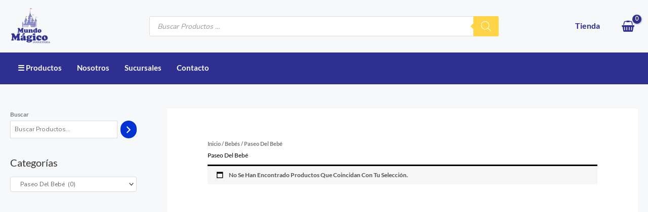

--- FILE ---
content_type: text/html; charset=UTF-8
request_url: https://www.jugueteriamundomagico.uy/categoria-producto/bebes/paseo-del-bebe/
body_size: 356851
content:
<!DOCTYPE html>
<html lang="es">
<head><meta charset="UTF-8"><script>if(navigator.userAgent.match(/MSIE|Internet Explorer/i)||navigator.userAgent.match(/Trident\/7\..*?rv:11/i)){var href=document.location.href;if(!href.match(/[?&]nowprocket/)){if(href.indexOf("?")==-1){if(href.indexOf("#")==-1){document.location.href=href+"?nowprocket=1"}else{document.location.href=href.replace("#","?nowprocket=1#")}}else{if(href.indexOf("#")==-1){document.location.href=href+"&nowprocket=1"}else{document.location.href=href.replace("#","&nowprocket=1#")}}}}</script><script>(()=>{class RocketLazyLoadScripts{constructor(){this.v="1.2.6",this.triggerEvents=["keydown","mousedown","mousemove","touchmove","touchstart","touchend","wheel"],this.userEventHandler=this.t.bind(this),this.touchStartHandler=this.i.bind(this),this.touchMoveHandler=this.o.bind(this),this.touchEndHandler=this.h.bind(this),this.clickHandler=this.u.bind(this),this.interceptedClicks=[],this.interceptedClickListeners=[],this.l(this),window.addEventListener("pageshow",(t=>{this.persisted=t.persisted,this.everythingLoaded&&this.m()})),this.CSPIssue=sessionStorage.getItem("rocketCSPIssue"),document.addEventListener("securitypolicyviolation",(t=>{this.CSPIssue||"script-src-elem"!==t.violatedDirective||"data"!==t.blockedURI||(this.CSPIssue=!0,sessionStorage.setItem("rocketCSPIssue",!0))})),document.addEventListener("DOMContentLoaded",(()=>{this.k()})),this.delayedScripts={normal:[],async:[],defer:[]},this.trash=[],this.allJQueries=[]}p(t){document.hidden?t.t():(this.triggerEvents.forEach((e=>window.addEventListener(e,t.userEventHandler,{passive:!0}))),window.addEventListener("touchstart",t.touchStartHandler,{passive:!0}),window.addEventListener("mousedown",t.touchStartHandler),document.addEventListener("visibilitychange",t.userEventHandler))}_(){this.triggerEvents.forEach((t=>window.removeEventListener(t,this.userEventHandler,{passive:!0}))),document.removeEventListener("visibilitychange",this.userEventHandler)}i(t){"HTML"!==t.target.tagName&&(window.addEventListener("touchend",this.touchEndHandler),window.addEventListener("mouseup",this.touchEndHandler),window.addEventListener("touchmove",this.touchMoveHandler,{passive:!0}),window.addEventListener("mousemove",this.touchMoveHandler),t.target.addEventListener("click",this.clickHandler),this.L(t.target,!0),this.S(t.target,"onclick","rocket-onclick"),this.C())}o(t){window.removeEventListener("touchend",this.touchEndHandler),window.removeEventListener("mouseup",this.touchEndHandler),window.removeEventListener("touchmove",this.touchMoveHandler,{passive:!0}),window.removeEventListener("mousemove",this.touchMoveHandler),t.target.removeEventListener("click",this.clickHandler),this.L(t.target,!1),this.S(t.target,"rocket-onclick","onclick"),this.M()}h(){window.removeEventListener("touchend",this.touchEndHandler),window.removeEventListener("mouseup",this.touchEndHandler),window.removeEventListener("touchmove",this.touchMoveHandler,{passive:!0}),window.removeEventListener("mousemove",this.touchMoveHandler)}u(t){t.target.removeEventListener("click",this.clickHandler),this.L(t.target,!1),this.S(t.target,"rocket-onclick","onclick"),this.interceptedClicks.push(t),t.preventDefault(),t.stopPropagation(),t.stopImmediatePropagation(),this.M()}O(){window.removeEventListener("touchstart",this.touchStartHandler,{passive:!0}),window.removeEventListener("mousedown",this.touchStartHandler),this.interceptedClicks.forEach((t=>{t.target.dispatchEvent(new MouseEvent("click",{view:t.view,bubbles:!0,cancelable:!0}))}))}l(t){EventTarget.prototype.addEventListenerWPRocketBase=EventTarget.prototype.addEventListener,EventTarget.prototype.addEventListener=function(e,i,o){"click"!==e||t.windowLoaded||i===t.clickHandler||t.interceptedClickListeners.push({target:this,func:i,options:o}),(this||window).addEventListenerWPRocketBase(e,i,o)}}L(t,e){this.interceptedClickListeners.forEach((i=>{i.target===t&&(e?t.removeEventListener("click",i.func,i.options):t.addEventListener("click",i.func,i.options))})),t.parentNode!==document.documentElement&&this.L(t.parentNode,e)}D(){return new Promise((t=>{this.P?this.M=t:t()}))}C(){this.P=!0}M(){this.P=!1}S(t,e,i){t.hasAttribute&&t.hasAttribute(e)&&(event.target.setAttribute(i,event.target.getAttribute(e)),event.target.removeAttribute(e))}t(){this._(this),"loading"===document.readyState?document.addEventListener("DOMContentLoaded",this.R.bind(this)):this.R()}k(){let t=[];document.querySelectorAll("script[type=rocketlazyloadscript][data-rocket-src]").forEach((e=>{let i=e.getAttribute("data-rocket-src");if(i&&!i.startsWith("data:")){0===i.indexOf("//")&&(i=location.protocol+i);try{const o=new URL(i).origin;o!==location.origin&&t.push({src:o,crossOrigin:e.crossOrigin||"module"===e.getAttribute("data-rocket-type")})}catch(t){}}})),t=[...new Map(t.map((t=>[JSON.stringify(t),t]))).values()],this.T(t,"preconnect")}async R(){this.lastBreath=Date.now(),this.j(this),this.F(this),this.I(),this.W(),this.q(),await this.A(this.delayedScripts.normal),await this.A(this.delayedScripts.defer),await this.A(this.delayedScripts.async);try{await this.U(),await this.H(this),await this.J()}catch(t){console.error(t)}window.dispatchEvent(new Event("rocket-allScriptsLoaded")),this.everythingLoaded=!0,this.D().then((()=>{this.O()})),this.N()}W(){document.querySelectorAll("script[type=rocketlazyloadscript]").forEach((t=>{t.hasAttribute("data-rocket-src")?t.hasAttribute("async")&&!1!==t.async?this.delayedScripts.async.push(t):t.hasAttribute("defer")&&!1!==t.defer||"module"===t.getAttribute("data-rocket-type")?this.delayedScripts.defer.push(t):this.delayedScripts.normal.push(t):this.delayedScripts.normal.push(t)}))}async B(t){if(await this.G(),!0!==t.noModule||!("noModule"in HTMLScriptElement.prototype))return new Promise((e=>{let i;function o(){(i||t).setAttribute("data-rocket-status","executed"),e()}try{if(navigator.userAgent.indexOf("Firefox/")>0||""===navigator.vendor||this.CSPIssue)i=document.createElement("script"),[...t.attributes].forEach((t=>{let e=t.nodeName;"type"!==e&&("data-rocket-type"===e&&(e="type"),"data-rocket-src"===e&&(e="src"),i.setAttribute(e,t.nodeValue))})),t.text&&(i.text=t.text),i.hasAttribute("src")?(i.addEventListener("load",o),i.addEventListener("error",(function(){i.setAttribute("data-rocket-status","failed-network"),e()})),setTimeout((()=>{i.isConnected||e()}),1)):(i.text=t.text,o()),t.parentNode.replaceChild(i,t);else{const i=t.getAttribute("data-rocket-type"),s=t.getAttribute("data-rocket-src");i?(t.type=i,t.removeAttribute("data-rocket-type")):t.removeAttribute("type"),t.addEventListener("load",o),t.addEventListener("error",(i=>{this.CSPIssue&&i.target.src.startsWith("data:")?(console.log("WPRocket: data-uri blocked by CSP -> fallback"),t.removeAttribute("src"),this.B(t).then(e)):(t.setAttribute("data-rocket-status","failed-network"),e())})),s?(t.removeAttribute("data-rocket-src"),t.src=s):t.src="data:text/javascript;base64,"+window.btoa(unescape(encodeURIComponent(t.text)))}}catch(i){t.setAttribute("data-rocket-status","failed-transform"),e()}}));t.setAttribute("data-rocket-status","skipped")}async A(t){const e=t.shift();return e&&e.isConnected?(await this.B(e),this.A(t)):Promise.resolve()}q(){this.T([...this.delayedScripts.normal,...this.delayedScripts.defer,...this.delayedScripts.async],"preload")}T(t,e){var i=document.createDocumentFragment();t.forEach((t=>{const o=t.getAttribute&&t.getAttribute("data-rocket-src")||t.src;if(o&&!o.startsWith("data:")){const s=document.createElement("link");s.href=o,s.rel=e,"preconnect"!==e&&(s.as="script"),t.getAttribute&&"module"===t.getAttribute("data-rocket-type")&&(s.crossOrigin=!0),t.crossOrigin&&(s.crossOrigin=t.crossOrigin),t.integrity&&(s.integrity=t.integrity),i.appendChild(s),this.trash.push(s)}})),document.head.appendChild(i)}j(t){let e={};function i(i,o){return e[o].eventsToRewrite.indexOf(i)>=0&&!t.everythingLoaded?"rocket-"+i:i}function o(t,o){!function(t){e[t]||(e[t]={originalFunctions:{add:t.addEventListener,remove:t.removeEventListener},eventsToRewrite:[]},t.addEventListener=function(){arguments[0]=i(arguments[0],t),e[t].originalFunctions.add.apply(t,arguments)},t.removeEventListener=function(){arguments[0]=i(arguments[0],t),e[t].originalFunctions.remove.apply(t,arguments)})}(t),e[t].eventsToRewrite.push(o)}function s(e,i){let o=e[i];e[i]=null,Object.defineProperty(e,i,{get:()=>o||function(){},set(s){t.everythingLoaded?o=s:e["rocket"+i]=o=s}})}o(document,"DOMContentLoaded"),o(window,"DOMContentLoaded"),o(window,"load"),o(window,"pageshow"),o(document,"readystatechange"),s(document,"onreadystatechange"),s(window,"onload"),s(window,"onpageshow");try{Object.defineProperty(document,"readyState",{get:()=>t.rocketReadyState,set(e){t.rocketReadyState=e},configurable:!0}),document.readyState="loading"}catch(t){console.log("WPRocket DJE readyState conflict, bypassing")}}F(t){let e;function i(e){return t.everythingLoaded?e:e.split(" ").map((t=>"load"===t||0===t.indexOf("load.")?"rocket-jquery-load":t)).join(" ")}function o(o){function s(t){const e=o.fn[t];o.fn[t]=o.fn.init.prototype[t]=function(){return this[0]===window&&("string"==typeof arguments[0]||arguments[0]instanceof String?arguments[0]=i(arguments[0]):"object"==typeof arguments[0]&&Object.keys(arguments[0]).forEach((t=>{const e=arguments[0][t];delete arguments[0][t],arguments[0][i(t)]=e}))),e.apply(this,arguments),this}}o&&o.fn&&!t.allJQueries.includes(o)&&(o.fn.ready=o.fn.init.prototype.ready=function(e){return t.domReadyFired?e.bind(document)(o):document.addEventListener("rocket-DOMContentLoaded",(()=>e.bind(document)(o))),o([])},s("on"),s("one"),t.allJQueries.push(o)),e=o}o(window.jQuery),Object.defineProperty(window,"jQuery",{get:()=>e,set(t){o(t)}})}async H(t){const e=document.querySelector("script[data-webpack]");e&&(await async function(){return new Promise((t=>{e.addEventListener("load",t),e.addEventListener("error",t)}))}(),await t.K(),await t.H(t))}async U(){this.domReadyFired=!0;try{document.readyState="interactive"}catch(t){}await this.G(),document.dispatchEvent(new Event("rocket-readystatechange")),await this.G(),document.rocketonreadystatechange&&document.rocketonreadystatechange(),await this.G(),document.dispatchEvent(new Event("rocket-DOMContentLoaded")),await this.G(),window.dispatchEvent(new Event("rocket-DOMContentLoaded"))}async J(){try{document.readyState="complete"}catch(t){}await this.G(),document.dispatchEvent(new Event("rocket-readystatechange")),await this.G(),document.rocketonreadystatechange&&document.rocketonreadystatechange(),await this.G(),window.dispatchEvent(new Event("rocket-load")),await this.G(),window.rocketonload&&window.rocketonload(),await this.G(),this.allJQueries.forEach((t=>t(window).trigger("rocket-jquery-load"))),await this.G();const t=new Event("rocket-pageshow");t.persisted=this.persisted,window.dispatchEvent(t),await this.G(),window.rocketonpageshow&&window.rocketonpageshow({persisted:this.persisted}),this.windowLoaded=!0}m(){document.onreadystatechange&&document.onreadystatechange(),window.onload&&window.onload(),window.onpageshow&&window.onpageshow({persisted:this.persisted})}I(){const t=new Map;document.write=document.writeln=function(e){const i=document.currentScript;i||console.error("WPRocket unable to document.write this: "+e);const o=document.createRange(),s=i.parentElement;let n=t.get(i);void 0===n&&(n=i.nextSibling,t.set(i,n));const c=document.createDocumentFragment();o.setStart(c,0),c.appendChild(o.createContextualFragment(e)),s.insertBefore(c,n)}}async G(){Date.now()-this.lastBreath>45&&(await this.K(),this.lastBreath=Date.now())}async K(){return document.hidden?new Promise((t=>setTimeout(t))):new Promise((t=>requestAnimationFrame(t)))}N(){this.trash.forEach((t=>t.remove()))}static run(){const t=new RocketLazyLoadScripts;t.p(t)}}RocketLazyLoadScripts.run()})();</script>

<meta name="viewport" content="width=device-width, initial-scale=1">
	<link rel="profile" href="https://gmpg.org/xfn/11"> 
					<script type="rocketlazyloadscript">document.documentElement.className = document.documentElement.className + ' yes-js js_active js'</script>
			<title>Paseo del Bebé &#8211; Juguetería Mundo Mágico</title><link rel="preload" data-rocket-preload as="style" href="https://fonts.googleapis.com/css?family=Nunito%20Sans%3A400%2C%7CBaloo%202%3A400%2C%7CHappy%20Monkey%3A400&#038;display=swap" /><link rel="stylesheet" href="https://fonts.googleapis.com/css?family=Nunito%20Sans%3A400%2C%7CBaloo%202%3A400%2C%7CHappy%20Monkey%3A400&#038;display=swap" media="print" onload="this.media='all'" /><noscript><link rel="stylesheet" href="https://fonts.googleapis.com/css?family=Nunito%20Sans%3A400%2C%7CBaloo%202%3A400%2C%7CHappy%20Monkey%3A400&#038;display=swap" /></noscript>
<meta name='robots' content='max-image-preview:large' />
<link rel='dns-prefetch' href='//fonts.googleapis.com' />
<link href='https://fonts.gstatic.com' crossorigin rel='preconnect' />
<link rel="alternate" type="application/rss+xml" title="Juguetería Mundo Mágico &raquo; Feed" href="https://www.jugueteriamundomagico.uy/feed/" />
<link rel="alternate" type="application/rss+xml" title="Juguetería Mundo Mágico &raquo; Feed de los comentarios" href="https://www.jugueteriamundomagico.uy/comments/feed/" />
<link rel="alternate" type="application/rss+xml" title="Juguetería Mundo Mágico &raquo; Paseo del Bebé Categoría Feed" href="https://www.jugueteriamundomagico.uy/categoria-producto/bebes/paseo-del-bebe/feed/" />
<style id='wp-img-auto-sizes-contain-inline-css'>
img:is([sizes=auto i],[sizes^="auto," i]){contain-intrinsic-size:3000px 1500px}
/*# sourceURL=wp-img-auto-sizes-contain-inline-css */
</style>
<link rel='stylesheet' id='astra-theme-css-css' href='https://www.jugueteriamundomagico.uy/wp-content/themes/astra/assets/css/minified/frontend.min.css?ver=4.12.0' media='all' />
<style id='astra-theme-css-inline-css'>
.ast-no-sidebar .entry-content .alignfull {margin-left: calc( -50vw + 50%);margin-right: calc( -50vw + 50%);max-width: 100vw;width: 100vw;}.ast-no-sidebar .entry-content .alignwide {margin-left: calc(-41vw + 50%);margin-right: calc(-41vw + 50%);max-width: unset;width: unset;}.ast-no-sidebar .entry-content .alignfull .alignfull,.ast-no-sidebar .entry-content .alignfull .alignwide,.ast-no-sidebar .entry-content .alignwide .alignfull,.ast-no-sidebar .entry-content .alignwide .alignwide,.ast-no-sidebar .entry-content .wp-block-column .alignfull,.ast-no-sidebar .entry-content .wp-block-column .alignwide{width: 100%;margin-left: auto;margin-right: auto;}.wp-block-gallery,.blocks-gallery-grid {margin: 0;}.wp-block-separator {max-width: 100px;}.wp-block-separator.is-style-wide,.wp-block-separator.is-style-dots {max-width: none;}.entry-content .has-2-columns .wp-block-column:first-child {padding-right: 10px;}.entry-content .has-2-columns .wp-block-column:last-child {padding-left: 10px;}@media (max-width: 782px) {.entry-content .wp-block-columns .wp-block-column {flex-basis: 100%;}.entry-content .has-2-columns .wp-block-column:first-child {padding-right: 0;}.entry-content .has-2-columns .wp-block-column:last-child {padding-left: 0;}}body .entry-content .wp-block-latest-posts {margin-left: 0;}body .entry-content .wp-block-latest-posts li {list-style: none;}.ast-no-sidebar .ast-container .entry-content .wp-block-latest-posts {margin-left: 0;}.ast-header-break-point .entry-content .alignwide {margin-left: auto;margin-right: auto;}.entry-content .blocks-gallery-item img {margin-bottom: auto;}.wp-block-pullquote {border-top: 4px solid #555d66;border-bottom: 4px solid #555d66;color: #40464d;}:root{--ast-post-nav-space:0;--ast-container-default-xlg-padding:6.67em;--ast-container-default-lg-padding:5.67em;--ast-container-default-slg-padding:4.34em;--ast-container-default-md-padding:3.34em;--ast-container-default-sm-padding:6.67em;--ast-container-default-xs-padding:2.4em;--ast-container-default-xxs-padding:1.4em;--ast-code-block-background:#EEEEEE;--ast-comment-inputs-background:#FAFAFA;--ast-normal-container-width:1440px;--ast-narrow-container-width:750px;--ast-blog-title-font-weight:normal;--ast-blog-meta-weight:inherit;--ast-global-color-primary:var(--ast-global-color-5);--ast-global-color-secondary:var(--ast-global-color-4);--ast-global-color-alternate-background:var(--ast-global-color-7);--ast-global-color-subtle-background:var(--ast-global-color-6);--ast-bg-style-guide:var( --ast-global-color-secondary,--ast-global-color-5 );--ast-shadow-style-guide:0px 0px 4px 0 #00000057;--ast-global-dark-bg-style:#fff;--ast-global-dark-lfs:#fbfbfb;--ast-widget-bg-color:#fafafa;--ast-wc-container-head-bg-color:#fbfbfb;--ast-title-layout-bg:#eeeeee;--ast-search-border-color:#e7e7e7;--ast-lifter-hover-bg:#e6e6e6;--ast-gallery-block-color:#000;--srfm-color-input-label:var(--ast-global-color-2);}html{font-size:75%;}a,.page-title{color:var(--ast-global-color-2);}a:hover,a:focus{color:var(--ast-global-color-1);}body,button,input,select,textarea,.ast-button,.ast-custom-button{font-family:'Nunito Sans',sans-serif;font-weight:400;font-size:12px;font-size:1rem;line-height:var(--ast-body-line-height,1em);text-transform:capitalize;}blockquote{color:var(--ast-global-color-3);}h1,h2,h3,h4,h5,h6,.entry-content :where(h1,h2,h3,h4,h5,h6),.entry-content :where(h1,h2,h3,h4,h5,h6) a,.site-title,.site-title a{font-family:'Baloo 2',display;font-weight:400;text-transform:capitalize;}.site-title{font-size:35px;font-size:2.9166666666667rem;display:none;}header .custom-logo-link img{max-width:80px;width:80px;}.astra-logo-svg{width:80px;}.site-header .site-description{font-size:15px;font-size:1.25rem;display:none;}.entry-title{font-size:30px;font-size:2.5rem;}.archive .ast-article-post .ast-article-inner,.blog .ast-article-post .ast-article-inner,.archive .ast-article-post .ast-article-inner:hover,.blog .ast-article-post .ast-article-inner:hover{overflow:hidden;}h1,.entry-content :where(h1),.entry-content :where(h1) a{font-size:66px;font-size:5.5rem;font-family:'Baloo 2',display;line-height:1.4em;text-transform:capitalize;}h2,.entry-content :where(h2),.entry-content :where(h2) a{font-size:42px;font-size:3.5rem;font-family:'Baloo 2',display;line-height:1.3em;text-transform:capitalize;}h3,.entry-content :where(h3),.entry-content :where(h3) a{font-size:16px;font-size:1.3333333333333rem;font-weight:400;font-family:'Happy Monkey',display;line-height:1.3em;text-transform:capitalize;}h4,.entry-content :where(h4),.entry-content :where(h4) a{font-size:20px;font-size:1.6666666666667rem;line-height:1.2em;font-family:'Baloo 2',display;text-transform:capitalize;}h5,.entry-content :where(h5),.entry-content :where(h5) a{font-size:18px;font-size:1.5rem;line-height:1.2em;font-family:'Baloo 2',display;text-transform:capitalize;}h6,.entry-content :where(h6),.entry-content :where(h6) a{font-size:15px;font-size:1.25rem;line-height:1.25em;font-family:'Baloo 2',display;text-transform:capitalize;}::selection{background-color:var(--ast-global-color-0);color:#000000;}body,h1,h2,h3,h4,h5,h6,.entry-title a,.entry-content :where(h1,h2,h3,h4,h5,h6),.entry-content :where(h1,h2,h3,h4,h5,h6) a{color:var(--ast-global-color-3);}.tagcloud a:hover,.tagcloud a:focus,.tagcloud a.current-item{color:#ffffff;border-color:var(--ast-global-color-2);background-color:var(--ast-global-color-2);}input:focus,input[type="text"]:focus,input[type="email"]:focus,input[type="url"]:focus,input[type="password"]:focus,input[type="reset"]:focus,input[type="search"]:focus,textarea:focus{border-color:var(--ast-global-color-2);}input[type="radio"]:checked,input[type=reset],input[type="checkbox"]:checked,input[type="checkbox"]:hover:checked,input[type="checkbox"]:focus:checked,input[type=range]::-webkit-slider-thumb{border-color:var(--ast-global-color-2);background-color:var(--ast-global-color-2);box-shadow:none;}.site-footer a:hover + .post-count,.site-footer a:focus + .post-count{background:var(--ast-global-color-2);border-color:var(--ast-global-color-2);}.single .nav-links .nav-previous,.single .nav-links .nav-next{color:var(--ast-global-color-2);}.entry-meta,.entry-meta *{line-height:1.45;color:var(--ast-global-color-2);}.entry-meta a:not(.ast-button):hover,.entry-meta a:not(.ast-button):hover *,.entry-meta a:not(.ast-button):focus,.entry-meta a:not(.ast-button):focus *,.page-links > .page-link,.page-links .page-link:hover,.post-navigation a:hover{color:var(--ast-global-color-1);}#cat option,.secondary .calendar_wrap thead a,.secondary .calendar_wrap thead a:visited{color:var(--ast-global-color-2);}.secondary .calendar_wrap #today,.ast-progress-val span{background:var(--ast-global-color-2);}.secondary a:hover + .post-count,.secondary a:focus + .post-count{background:var(--ast-global-color-2);border-color:var(--ast-global-color-2);}.calendar_wrap #today > a{color:#ffffff;}.page-links .page-link,.single .post-navigation a{color:var(--ast-global-color-2);}.ast-search-menu-icon .search-form button.search-submit{padding:0 4px;}.ast-search-menu-icon form.search-form{padding-right:0;}.ast-search-menu-icon.slide-search input.search-field{width:0;}.ast-header-search .ast-search-menu-icon.ast-dropdown-active .search-form,.ast-header-search .ast-search-menu-icon.ast-dropdown-active .search-field:focus{transition:all 0.2s;}.search-form input.search-field:focus{outline:none;}.ast-search-menu-icon .search-form button.search-submit:focus,.ast-theme-transparent-header .ast-header-search .ast-dropdown-active .ast-icon,.ast-theme-transparent-header .ast-inline-search .search-field:focus .ast-icon{color:var(--ast-global-color-1);}.ast-header-search .slide-search .search-form{border:2px solid var(--ast-global-color-0);}.ast-header-search .slide-search .search-field{background-color:(--ast-global-dark-bg-style);}.widget-title,.widget .wp-block-heading{font-size:17px;font-size:1.4166666666667rem;color:var(--ast-global-color-3);}#secondary,#secondary button,#secondary input,#secondary select,#secondary textarea{font-size:12px;font-size:1rem;}.ast-search-menu-icon.slide-search a:focus-visible:focus-visible,.astra-search-icon:focus-visible,#close:focus-visible,a:focus-visible,.ast-menu-toggle:focus-visible,.site .skip-link:focus-visible,.wp-block-loginout input:focus-visible,.wp-block-search.wp-block-search__button-inside .wp-block-search__inside-wrapper,.ast-header-navigation-arrow:focus-visible,.woocommerce .wc-proceed-to-checkout > .checkout-button:focus-visible,.woocommerce .woocommerce-MyAccount-navigation ul li a:focus-visible,.ast-orders-table__row .ast-orders-table__cell:focus-visible,.woocommerce .woocommerce-order-details .order-again > .button:focus-visible,.woocommerce .woocommerce-message a.button.wc-forward:focus-visible,.woocommerce #minus_qty:focus-visible,.woocommerce #plus_qty:focus-visible,a#ast-apply-coupon:focus-visible,.woocommerce .woocommerce-info a:focus-visible,.woocommerce .astra-shop-summary-wrap a:focus-visible,.woocommerce a.wc-forward:focus-visible,#ast-apply-coupon:focus-visible,.woocommerce-js .woocommerce-mini-cart-item a.remove:focus-visible,#close:focus-visible,.button.search-submit:focus-visible,#search_submit:focus,.normal-search:focus-visible,.ast-header-account-wrap:focus-visible,.woocommerce .ast-on-card-button.ast-quick-view-trigger:focus,.astra-cart-drawer-close:focus,.ast-single-variation:focus,.ast-woocommerce-product-gallery__image:focus,.ast-button:focus,.woocommerce-product-gallery--with-images [data-controls="prev"]:focus-visible,.woocommerce-product-gallery--with-images [data-controls="next"]:focus-visible,.ast-builder-button-wrap:has(.ast-custom-button-link:focus),.ast-builder-button-wrap .ast-custom-button-link:focus{outline-style:dotted;outline-color:inherit;outline-width:thin;}input:focus,input[type="text"]:focus,input[type="email"]:focus,input[type="url"]:focus,input[type="password"]:focus,input[type="reset"]:focus,input[type="search"]:focus,input[type="number"]:focus,textarea:focus,.wp-block-search__input:focus,[data-section="section-header-mobile-trigger"] .ast-button-wrap .ast-mobile-menu-trigger-minimal:focus,.ast-mobile-popup-drawer.active .menu-toggle-close:focus,.woocommerce-ordering select.orderby:focus,#ast-scroll-top:focus,#coupon_code:focus,.woocommerce-page #comment:focus,.woocommerce #reviews #respond input#submit:focus,.woocommerce a.add_to_cart_button:focus,.woocommerce .button.single_add_to_cart_button:focus,.woocommerce .woocommerce-cart-form button:focus,.woocommerce .woocommerce-cart-form__cart-item .quantity .qty:focus,.woocommerce .woocommerce-billing-fields .woocommerce-billing-fields__field-wrapper .woocommerce-input-wrapper > .input-text:focus,.woocommerce #order_comments:focus,.woocommerce #place_order:focus,.woocommerce .woocommerce-address-fields .woocommerce-address-fields__field-wrapper .woocommerce-input-wrapper > .input-text:focus,.woocommerce .woocommerce-MyAccount-content form button:focus,.woocommerce .woocommerce-MyAccount-content .woocommerce-EditAccountForm .woocommerce-form-row .woocommerce-Input.input-text:focus,.woocommerce .ast-woocommerce-container .woocommerce-pagination ul.page-numbers li a:focus,body #content .woocommerce form .form-row .select2-container--default .select2-selection--single:focus,#ast-coupon-code:focus,.woocommerce.woocommerce-js .quantity input[type=number]:focus,.woocommerce-js .woocommerce-mini-cart-item .quantity input[type=number]:focus,.woocommerce p#ast-coupon-trigger:focus{border-style:dotted;border-color:inherit;border-width:thin;}input{outline:none;}.woocommerce-js input[type=text]:focus,.woocommerce-js input[type=email]:focus,.woocommerce-js textarea:focus,input[type=number]:focus,.comments-area textarea#comment:focus,.comments-area textarea#comment:active,.comments-area .ast-comment-formwrap input[type="text"]:focus,.comments-area .ast-comment-formwrap input[type="text"]:active{outline-style:unset;outline-color:inherit;outline-width:thin;}.site-logo-img img{ transition:all 0.2s linear;}body .ast-oembed-container *{position:absolute;top:0;width:100%;height:100%;left:0;}body .wp-block-embed-pocket-casts .ast-oembed-container *{position:unset;}.ast-single-post-featured-section + article {margin-top: 2em;}.site-content .ast-single-post-featured-section img {width: 100%;overflow: hidden;object-fit: cover;}.ast-separate-container .site-content .ast-single-post-featured-section + article {margin-top: -80px;z-index: 9;position: relative;border-radius: 4px;}@media (min-width: 922px) {.ast-no-sidebar .site-content .ast-article-image-container--wide {margin-left: -120px;margin-right: -120px;max-width: unset;width: unset;}.ast-left-sidebar .site-content .ast-article-image-container--wide,.ast-right-sidebar .site-content .ast-article-image-container--wide {margin-left: -10px;margin-right: -10px;}.site-content .ast-article-image-container--full {margin-left: calc( -50vw + 50%);margin-right: calc( -50vw + 50%);max-width: 100vw;width: 100vw;}.ast-left-sidebar .site-content .ast-article-image-container--full,.ast-right-sidebar .site-content .ast-article-image-container--full {margin-left: -10px;margin-right: -10px;max-width: inherit;width: auto;}}.site > .ast-single-related-posts-container {margin-top: 0;}@media (min-width: 922px) {.ast-desktop .ast-container--narrow {max-width: var(--ast-narrow-container-width);margin: 0 auto;}}#secondary {margin: 4em 0 2.5em;word-break: break-word;line-height: 2;}#secondary li {margin-bottom: 0.25em;}#secondary li:last-child {margin-bottom: 0;}@media (max-width: 768px) {.js_active .ast-plain-container.ast-single-post #secondary {margin-top: 1.5em;}}.ast-separate-container.ast-two-container #secondary .widget {background-color: #fff;padding: 2em;margin-bottom: 2em;}@media (min-width: 993px) {.ast-left-sidebar #secondary {padding-right: 60px;}.ast-right-sidebar #secondary {padding-left: 60px;}}@media (max-width: 993px) {.ast-right-sidebar #secondary {padding-left: 30px;}.ast-left-sidebar #secondary {padding-right: 30px;}}@media (max-width:921.9px){#ast-desktop-header{display:none;}}@media (min-width:922px){#ast-mobile-header{display:none;}}.ast-site-header-cart .cart-container,.ast-edd-site-header-cart .ast-edd-cart-container {transition: all 0.2s linear;}.ast-site-header-cart .ast-woo-header-cart-info-wrap,.ast-edd-site-header-cart .ast-edd-header-cart-info-wrap {padding: 0 6px 0 2px;font-weight: 600;line-height: 2.7;display: inline-block;}.ast-site-header-cart i.astra-icon {font-size: 20px;font-size: 1.3em;font-style: normal;font-weight: normal;position: relative;padding: 0 2px;}.ast-site-header-cart i.astra-icon.no-cart-total:after,.ast-header-break-point.ast-header-custom-item-outside .ast-edd-header-cart-info-wrap,.ast-header-break-point.ast-header-custom-item-outside .ast-woo-header-cart-info-wrap {display: none;}.ast-site-header-cart.ast-menu-cart-fill i.astra-icon,.ast-edd-site-header-cart.ast-edd-menu-cart-fill span.astra-icon {font-size: 1.1em;}.astra-cart-drawer {position: fixed;display: block;visibility: hidden;overflow: auto;-webkit-overflow-scrolling: touch;z-index: 10000;background-color: var(--ast-global-color-primary,var(--ast-global-color-5));transform: translate3d(0,0,0);opacity: 0;will-change: transform;transition: 0.25s ease;}.woocommerce-mini-cart {position: relative;}.woocommerce-mini-cart::before {content: "";transition: .3s;}.woocommerce-mini-cart.ajax-mini-cart-qty-loading::before {position: absolute;top: 0;left: 0;right: 0;width: 100%;height: 100%;z-index: 5;background-color: var(--ast-global-color-primary,var(--ast-global-color-5));opacity: .5;}.astra-cart-drawer {width: 460px;height: 100%;left: 100%;top: 0px;opacity: 1;transform: translate3d(0%,0,0);}.astra-cart-drawer .astra-cart-drawer-header {position: absolute;width: 100%;text-align: left;text-transform: inherit;font-weight: 500;border-bottom: 1px solid var(--ast-border-color);padding: 1.34em;line-height: 1;z-index: 1;max-height: 3.5em;}.astra-cart-drawer .astra-cart-drawer-header .astra-cart-drawer-title {color: var(--ast-global-color-2);}.astra-cart-drawer .astra-cart-drawer-close .ast-close-svg {width: 22px;height: 22px;}.astra-cart-drawer .astra-cart-drawer-content,.astra-cart-drawer .astra-cart-drawer-content .widget_shopping_cart,.astra-cart-drawer .astra-cart-drawer-content .widget_shopping_cart_content {height: 100%;}.astra-cart-drawer .astra-cart-drawer-content {padding-top: 3.5em;}.astra-cart-drawer .ast-mini-cart-price-wrap .multiply-symbol{padding: 0 0.5em;}.astra-cart-drawer .astra-cart-drawer-content .woocommerce-mini-cart-item .ast-mini-cart-price-wrap {float: right;margin-top: 0.5em;max-width: 50%;}.astra-cart-drawer .astra-cart-drawer-content .woocommerce-mini-cart-item .variation {margin-top: 0.5em;margin-bottom: 0.5em;}.astra-cart-drawer .astra-cart-drawer-content .woocommerce-mini-cart-item .variation dt {font-weight: 500;}.astra-cart-drawer .astra-cart-drawer-content .widget_shopping_cart_content {display: flex;flex-direction: column;overflow: hidden;}.astra-cart-drawer .astra-cart-drawer-content .widget_shopping_cart_content ul li {min-height: 60px;}.woocommerce-js .astra-cart-drawer .astra-cart-drawer-content .woocommerce-mini-cart__total {display: flex;justify-content: space-between;padding: 0.7em 1.34em;margin-bottom: 0;}.woocommerce-js .astra-cart-drawer .astra-cart-drawer-content .woocommerce-mini-cart__total strong,.woocommerce-js .astra-cart-drawer .astra-cart-drawer-content .woocommerce-mini-cart__total .amount {width: 50%;}.astra-cart-drawer .astra-cart-drawer-content .woocommerce-mini-cart {padding: 1.3em;flex: 1;overflow: auto;}.astra-cart-drawer .astra-cart-drawer-content .woocommerce-mini-cart a.remove {width: 20px;height: 20px;line-height: 16px;}.astra-cart-drawer .astra-cart-drawer-content .woocommerce-mini-cart__total {padding: 1em 1.5em;margin: 0;text-align: center;}.astra-cart-drawer .astra-cart-drawer-content .woocommerce-mini-cart__buttons {padding: 1.34em;text-align: center;margin-bottom: 0;}.astra-cart-drawer .astra-cart-drawer-content .woocommerce-mini-cart__buttons .button.checkout {margin-right: 0;}.astra-cart-drawer .astra-cart-drawer-content .woocommerce-mini-cart__buttons a{width: 100%;}.woocommerce-js .astra-cart-drawer .astra-cart-drawer-content .woocommerce-mini-cart__buttons a:nth-last-child(1) {margin-bottom: 0;}.astra-cart-drawer .astra-cart-drawer-content .edd-cart-item {padding: .5em 2.6em .5em 1.5em;}.astra-cart-drawer .astra-cart-drawer-content .edd-cart-item .edd-remove-from-cart::after {width: 20px;height: 20px;line-height: 16px;}.astra-cart-drawer .astra-cart-drawer-content .edd-cart-number-of-items {padding: 1em 1.5em 1em 1.5em;margin-bottom: 0;text-align: center;}.astra-cart-drawer .astra-cart-drawer-content .edd_total {padding: .5em 1.5em;margin: 0;text-align: center;}.astra-cart-drawer .astra-cart-drawer-content .cart_item.edd_checkout {padding: 1em 1.5em 0;text-align: center;margin-top: 0;}.astra-cart-drawer .widget_shopping_cart_content > .woocommerce-mini-cart__empty-message {display: none;}.astra-cart-drawer .woocommerce-mini-cart__empty-message,.astra-cart-drawer .cart_item.empty {text-align: center;margin-top: 10px;}body.admin-bar .astra-cart-drawer {padding-top: 32px;}@media (max-width: 782px) {body.admin-bar .astra-cart-drawer {padding-top: 46px;}}.ast-mobile-cart-active body.ast-hfb-header {overflow: hidden;}.ast-mobile-cart-active .astra-mobile-cart-overlay {opacity: 1;cursor: pointer;visibility: visible;z-index: 999;}.ast-mini-cart-empty-wrap {display: flex;flex-wrap: wrap;height: 100%;align-items: flex-end;}.ast-mini-cart-empty-wrap > * {width: 100%;}.astra-cart-drawer-content .ast-mini-cart-empty {height: 100%;display: flex;flex-direction: column;justify-content: space-between;text-align: center;}.astra-cart-drawer-content .ast-mini-cart-empty .ast-mini-cart-message {display: flex;align-items: center;justify-content: center;height: 100%;padding: 1.34em;}@media (min-width: 546px) {.astra-cart-drawer .astra-cart-drawer-content.ast-large-view .woocommerce-mini-cart__buttons {display: flex;}.woocommerce-js .astra-cart-drawer .astra-cart-drawer-content.ast-large-view .woocommerce-mini-cart__buttons a,.woocommerce-js .astra-cart-drawer .astra-cart-drawer-content.ast-large-view .woocommerce-mini-cart__buttons a.checkout {margin-top: 0;margin-bottom: 0;}}.ast-site-header-cart .cart-container:focus-visible {display: inline-block;}.ast-site-header-cart i.astra-icon:after {content: attr(data-cart-total);position: absolute;font-family: 'Nunito Sans',sans-serif;font-style: normal;top: -10px;right: -12px;font-weight: bold;box-shadow: 1px 1px 3px 0px rgba(0,0,0,0.3);font-size: 11px;padding-left: 0px;padding-right: 1px;line-height: 17px;letter-spacing: -.5px;height: 18px;min-width: 18px;border-radius: 99px;text-align: center;z-index: 3;}li.woocommerce-custom-menu-item .ast-site-header-cart i.astra-icon:after,li.edd-custom-menu-item .ast-edd-site-header-cart span.astra-icon:after {padding-left: 2px;}.astra-cart-drawer .astra-cart-drawer-close {position: absolute;top: 0.5em;right: 0;border: none;margin: 0;padding: .6em 1em .4em;color: var(--ast-global-color-2);background-color: transparent;}.astra-mobile-cart-overlay {background-color: rgba(0,0,0,0.4);position: fixed;top: 0;right: 0;bottom: 0;left: 0;visibility: hidden;opacity: 0;transition: opacity 0.2s ease-in-out;}.astra-cart-drawer .astra-cart-drawer-content .edd-cart-item .edd-remove-from-cart {right: 1.2em;}.ast-header-break-point.ast-woocommerce-cart-menu.ast-hfb-header .ast-cart-menu-wrap,.ast-header-break-point.ast-hfb-header .ast-cart-menu-wrap,.ast-header-break-point .ast-edd-site-header-cart-wrap .ast-edd-cart-menu-wrap {width: auto;height: 2em;font-size: 1.4em;line-height: 2;vertical-align: middle;text-align: right;}.woocommerce-js .astra-cart-drawer .astra-cart-drawer-content .woocommerce-mini-cart__buttons .button:not(.checkout):not(.ast-continue-shopping) {margin-right: 10px;}.woocommerce-js .astra-cart-drawer .astra-cart-drawer-content .woocommerce-mini-cart__buttons .button:not(.checkout):not(.ast-continue-shopping),.ast-site-header-cart .widget_shopping_cart .buttons .button:not(.checkout),.ast-site-header-cart .ast-site-header-cart-data .ast-mini-cart-empty .woocommerce-mini-cart__buttons a.button {background-color: transparent;border-style: solid;border-width: 1px;border-color: var(--ast-global-color-7);color: var(--ast-global-color-7);}.woocommerce-js .astra-cart-drawer .astra-cart-drawer-content .woocommerce-mini-cart__buttons .button:not(.checkout):not(.ast-continue-shopping):hover,.ast-site-header-cart .widget_shopping_cart .buttons .button:not(.checkout):hover {border-color: var(--ast-global-color-7);color: var(--ast-global-color-7);}.woocommerce-js .astra-cart-drawer .astra-cart-drawer-content .woocommerce-mini-cart__buttons a.checkout {margin-left: 0;margin-top: 10px;border-style: solid;border-width: 2px;border-color: var(--ast-global-color-7);}.woocommerce-js .astra-cart-drawer .astra-cart-drawer-content .woocommerce-mini-cart__buttons a.checkout:hover {border-color: var(--ast-global-color-7);}.woocommerce-js .astra-cart-drawer .astra-cart-drawer-content .woocommerce-mini-cart__total strong{padding-right: .5em;text-align: left;font-weight: 500;}.woocommerce-js .astra-cart-drawer .astra-cart-drawer-content .woocommerce-mini-cart__total .amount{text-align: right;}.astra-cart-drawer.active {transform: translate3d(-100%,0,0);visibility: visible;}.ast-site-header-cart.ast-menu-cart-outline .ast-cart-menu-wrap,.ast-site-header-cart.ast-menu-cart-fill .ast-cart-menu-wrap,.ast-edd-site-header-cart.ast-edd-menu-cart-outline .ast-edd-cart-menu-wrap,.ast-edd-site-header-cart.ast-edd-menu-cart-fill .ast-edd-cart-menu-wrap {line-height: 1.8;}.ast-site-header-cart .cart-container *,.ast-edd-site-header-cart .ast-edd-cart-container * {transition: all 0s linear;}@media (max-width:921px){.astra-cart-drawer.active{width:80%;}}@media (max-width:544px){.astra-cart-drawer.active{width:100%;}}.wp-block-buttons.aligncenter{justify-content:center;}@media (max-width:782px){.entry-content .wp-block-columns .wp-block-column{margin-left:0px;}}.wp-block-image.aligncenter{margin-left:auto;margin-right:auto;}.wp-block-table.aligncenter{margin-left:auto;margin-right:auto;}.wp-block-buttons .wp-block-button.is-style-outline .wp-block-button__link.wp-element-button,.ast-outline-button,.wp-block-uagb-buttons-child .uagb-buttons-repeater.ast-outline-button{border-top-width:2px;border-right-width:2px;border-bottom-width:2px;border-left-width:2px;font-family:inherit;font-weight:inherit;line-height:1em;border-top-left-radius:30px;border-top-right-radius:30px;border-bottom-right-radius:30px;border-bottom-left-radius:30px;}.wp-block-button .wp-block-button__link.wp-element-button.is-style-outline:not(.has-background),.wp-block-button.is-style-outline>.wp-block-button__link.wp-element-button:not(.has-background),.ast-outline-button{background-color:transparent;}.entry-content[data-ast-blocks-layout] > figure{margin-bottom:1em;}.review-rating{display:flex;align-items:center;order:2;}@media (max-width:921px){.ast-left-sidebar #content > .ast-container{display:flex;flex-direction:column-reverse;width:100%;}.ast-separate-container .ast-article-post,.ast-separate-container .ast-article-single{padding:1.5em 2.14em;}.ast-author-box img.avatar{margin:20px 0 0 0;}}@media (max-width:921px){#secondary.secondary{padding-top:0;}.ast-separate-container.ast-right-sidebar #secondary{padding-left:1em;padding-right:1em;}.ast-separate-container.ast-two-container #secondary{padding-left:0;padding-right:0;}.ast-page-builder-template .entry-header #secondary,.ast-page-builder-template #secondary{margin-top:1.5em;}}@media (max-width:921px){.ast-right-sidebar #primary{padding-right:0;}.ast-page-builder-template.ast-left-sidebar #secondary,.ast-page-builder-template.ast-right-sidebar #secondary{padding-right:20px;padding-left:20px;}.ast-right-sidebar #secondary,.ast-left-sidebar #primary{padding-left:0;}.ast-left-sidebar #secondary{padding-right:0;}}@media (min-width:922px){.ast-separate-container.ast-right-sidebar #primary,.ast-separate-container.ast-left-sidebar #primary{border:0;}.search-no-results.ast-separate-container #primary{margin-bottom:4em;}}@media (min-width:922px){.ast-right-sidebar #primary{border-right:1px solid var(--ast-border-color);}.ast-left-sidebar #primary{border-left:1px solid var(--ast-border-color);}.ast-right-sidebar #secondary{border-left:1px solid var(--ast-border-color);margin-left:-1px;}.ast-left-sidebar #secondary{border-right:1px solid var(--ast-border-color);margin-right:-1px;}.ast-separate-container.ast-two-container.ast-right-sidebar #secondary{padding-left:30px;padding-right:0;}.ast-separate-container.ast-two-container.ast-left-sidebar #secondary{padding-right:30px;padding-left:0;}.ast-separate-container.ast-right-sidebar #secondary,.ast-separate-container.ast-left-sidebar #secondary{border:0;margin-left:auto;margin-right:auto;}.ast-separate-container.ast-two-container #secondary .widget:last-child{margin-bottom:0;}}.elementor-widget-button .elementor-button{border-style:solid;text-decoration:none;border-top-width:0px;border-right-width:0px;border-left-width:0px;border-bottom-width:0px;}body .elementor-button.elementor-size-sm,body .elementor-button.elementor-size-xs,body .elementor-button.elementor-size-md,body .elementor-button.elementor-size-lg,body .elementor-button.elementor-size-xl,body .elementor-button{border-top-left-radius:30px;border-top-right-radius:30px;border-bottom-right-radius:30px;border-bottom-left-radius:30px;padding-top:5px;padding-bottom:5px;padding-left:15px;}.elementor-widget-button .elementor-button{border-color:var(--ast-global-color-7);background-color:#0333d3;}.elementor-widget-button .elementor-button:hover,.elementor-widget-button .elementor-button:focus{color:#fff8f8;background-color:#ff0000;border-color:var(--ast-global-color-7);}.wp-block-button .wp-block-button__link ,.elementor-widget-button .elementor-button,.elementor-widget-button .elementor-button:visited{color:var(--ast-global-color-7);}.elementor-widget-button .elementor-button{font-family:'Happy Monkey',display;font-weight:400;font-size:10px;font-size:0.83333333333333rem;line-height:1em;text-transform:capitalize;letter-spacing:1px;}body .elementor-button.elementor-size-sm,body .elementor-button.elementor-size-xs,body .elementor-button.elementor-size-md,body .elementor-button.elementor-size-lg,body .elementor-button.elementor-size-xl,body .elementor-button{font-size:10px;font-size:0.83333333333333rem;}.wp-block-button .wp-block-button__link:hover,.wp-block-button .wp-block-button__link:focus{color:#fff8f8;background-color:#ff0000;border-color:var(--ast-global-color-7);}.elementor-widget-heading h1.elementor-heading-title{line-height:1.4em;}.elementor-widget-heading h2.elementor-heading-title{line-height:1.3em;}.elementor-widget-heading h3.elementor-heading-title{line-height:1.3em;}.elementor-widget-heading h4.elementor-heading-title{line-height:1.2em;}.elementor-widget-heading h5.elementor-heading-title{line-height:1.2em;}.elementor-widget-heading h6.elementor-heading-title{line-height:1.25em;}.wp-block-button .wp-block-button__link{border-style:solid;border-top-width:0px;border-right-width:0px;border-left-width:0px;border-bottom-width:0px;border-color:var(--ast-global-color-7);background-color:#0333d3;color:var(--ast-global-color-7);font-family:'Happy Monkey',display;font-weight:400;line-height:1em;text-transform:capitalize;letter-spacing:1px;font-size:10px;font-size:0.83333333333333rem;border-top-left-radius:30px;border-top-right-radius:30px;border-bottom-right-radius:30px;border-bottom-left-radius:30px;padding-top:5px;padding-bottom:5px;padding-left:15px;}.menu-toggle,button,.ast-button,.ast-custom-button,.button,input#submit,input[type="button"],input[type="submit"],input[type="reset"]{border-style:solid;border-top-width:0px;border-right-width:0px;border-left-width:0px;border-bottom-width:0px;color:var(--ast-global-color-7);border-color:var(--ast-global-color-7);background-color:#0333d3;padding-top:5px;padding-bottom:5px;padding-left:15px;font-family:'Happy Monkey',display;font-weight:400;font-size:10px;font-size:0.83333333333333rem;line-height:1em;text-transform:capitalize;letter-spacing:1px;border-top-left-radius:30px;border-top-right-radius:30px;border-bottom-right-radius:30px;border-bottom-left-radius:30px;}button:focus,.menu-toggle:hover,button:hover,.ast-button:hover,.ast-custom-button:hover .button:hover,.ast-custom-button:hover ,input[type=reset]:hover,input[type=reset]:focus,input#submit:hover,input#submit:focus,input[type="button"]:hover,input[type="button"]:focus,input[type="submit"]:hover,input[type="submit"]:focus{color:#fff8f8;background-color:#ff0000;border-color:var(--ast-global-color-7);}@media (max-width:921px){.ast-mobile-header-stack .main-header-bar .ast-search-menu-icon{display:inline-block;}.ast-header-break-point.ast-header-custom-item-outside .ast-mobile-header-stack .main-header-bar .ast-search-icon{margin:0;}.ast-comment-avatar-wrap img{max-width:2.5em;}.ast-comment-meta{padding:0 1.8888em 1.3333em;}.ast-separate-container .ast-comment-list li.depth-1{padding:1.5em 2.14em;}.ast-separate-container .comment-respond{padding:2em 2.14em;}}@media (min-width:544px){.ast-container{max-width:100%;}}@media (max-width:544px){.ast-separate-container .ast-article-post,.ast-separate-container .ast-article-single,.ast-separate-container .comments-title,.ast-separate-container .ast-archive-description{padding:1.5em 1em;}.ast-separate-container #content .ast-container{padding-left:0.54em;padding-right:0.54em;}.ast-separate-container .ast-comment-list .bypostauthor{padding:.5em;}.ast-search-menu-icon.ast-dropdown-active .search-field{width:170px;}.ast-separate-container #secondary{padding-top:0;}.ast-separate-container.ast-two-container #secondary .widget{margin-bottom:1.5em;padding-left:1em;padding-right:1em;}}@media (max-width:921px){.ast-header-break-point .ast-search-menu-icon.slide-search .search-form{right:0;}.ast-header-break-point .ast-mobile-header-stack .ast-search-menu-icon.slide-search .search-form{right:-1em;}} #ast-mobile-header .ast-site-header-cart-li a{pointer-events:none;}body,.ast-separate-container{background-color:#f6f8fa;background-image:none;}.ast-no-sidebar.ast-separate-container .entry-content .alignfull {margin-left: -6.67em;margin-right: -6.67em;width: auto;}@media (max-width: 1200px) {.ast-no-sidebar.ast-separate-container .entry-content .alignfull {margin-left: -2.4em;margin-right: -2.4em;}}@media (max-width: 768px) {.ast-no-sidebar.ast-separate-container .entry-content .alignfull {margin-left: -2.14em;margin-right: -2.14em;}}@media (max-width: 544px) {.ast-no-sidebar.ast-separate-container .entry-content .alignfull {margin-left: -1em;margin-right: -1em;}}.ast-no-sidebar.ast-separate-container .entry-content .alignwide {margin-left: -20px;margin-right: -20px;}.ast-no-sidebar.ast-separate-container .entry-content .wp-block-column .alignfull,.ast-no-sidebar.ast-separate-container .entry-content .wp-block-column .alignwide {margin-left: auto;margin-right: auto;width: 100%;}@media (max-width:921px){.site-title{display:none;}.site-header .site-description{display:none;}h1,.entry-content :where(h1),.entry-content :where(h1) a{font-size:50px;}h2,.entry-content :where(h2),.entry-content :where(h2) a{font-size:25px;}h3,.entry-content :where(h3),.entry-content :where(h3) a{font-size:20px;}.astra-logo-svg{width:100px;}header .custom-logo-link img,.ast-header-break-point .site-logo-img .custom-mobile-logo-link img{max-width:100px;width:100px;}}@media (max-width:544px){.site-title{display:none;}.site-header .site-description{display:none;}h1,.entry-content :where(h1),.entry-content :where(h1) a{font-size:30px;}h2,.entry-content :where(h2),.entry-content :where(h2) a{font-size:25px;}h3,.entry-content :where(h3),.entry-content :where(h3) a{font-size:20px;}header .custom-logo-link img,.ast-header-break-point .site-branding img,.ast-header-break-point .custom-logo-link img{max-width:44px;width:44px;}.astra-logo-svg{width:44px;}.ast-header-break-point .site-logo-img .custom-mobile-logo-link img{max-width:44px;}}@media (max-width:921px){html{font-size:68.4%;}}@media (max-width:544px){html{font-size:68.4%;}}@media (min-width:922px){.ast-container{max-width:1480px;}}@font-face {font-family: "Astra";src: url(https://www.jugueteriamundomagico.uy/wp-content/themes/astra/assets/fonts/astra.woff) format("woff"),url(https://www.jugueteriamundomagico.uy/wp-content/themes/astra/assets/fonts/astra.ttf) format("truetype"),url(https://www.jugueteriamundomagico.uy/wp-content/themes/astra/assets/fonts/astra.svg#astra) format("svg");font-weight: normal;font-style: normal;font-display: fallback;}.ast-blog-layout-classic-grid .ast-article-inner{box-shadow:0px 6px 15px -2px rgba(16,24,40,0.05);}.ast-separate-container .ast-blog-layout-classic-grid .ast-article-inner,.ast-plain-container .ast-blog-layout-classic-grid .ast-article-inner{height:100%;}.ast-blog-layout-6-grid .ast-blog-featured-section:before { content: ""; }.cat-links.badge a,.tags-links.badge a {padding: 4px 8px;border-radius: 3px;font-weight: 400;}.cat-links.underline a,.tags-links.underline a{text-decoration: underline;}@media (min-width:922px){.main-header-menu .sub-menu .menu-item.ast-left-align-sub-menu:hover > .sub-menu,.main-header-menu .sub-menu .menu-item.ast-left-align-sub-menu.focus > .sub-menu{margin-left:-2px;}}.site .comments-area{padding-bottom:3em;}.astra-icon-down_arrow::after {content: "\e900";font-family: Astra;}.astra-icon-close::after {content: "\e5cd";font-family: Astra;}.astra-icon-drag_handle::after {content: "\e25d";font-family: Astra;}.astra-icon-format_align_justify::after {content: "\e235";font-family: Astra;}.astra-icon-menu::after {content: "\e5d2";font-family: Astra;}.astra-icon-reorder::after {content: "\e8fe";font-family: Astra;}.astra-icon-search::after {content: "\e8b6";font-family: Astra;}.astra-icon-zoom_in::after {content: "\e56b";font-family: Astra;}.astra-icon-check-circle::after {content: "\e901";font-family: Astra;}.astra-icon-shopping-cart::after {content: "\f07a";font-family: Astra;}.astra-icon-shopping-bag::after {content: "\f290";font-family: Astra;}.astra-icon-shopping-basket::after {content: "\f291";font-family: Astra;}.astra-icon-circle-o::after {content: "\e903";font-family: Astra;}.astra-icon-certificate::after {content: "\e902";font-family: Astra;}blockquote {padding: 1.2em;}.ast-header-break-point .ast-mobile-header-wrap .ast-above-header-wrap .main-header-bar-navigation .inline-on-mobile .menu-item .menu-link,.ast-header-break-point .ast-mobile-header-wrap .ast-main-header-wrap .main-header-bar-navigation .inline-on-mobile .menu-item .menu-link,.ast-header-break-point .ast-mobile-header-wrap .ast-below-header-wrap .main-header-bar-navigation .inline-on-mobile .menu-item .menu-link {border: none;}.ast-header-break-point .ast-mobile-header-wrap .ast-above-header-wrap .main-header-bar-navigation .inline-on-mobile .menu-item-has-children > .ast-menu-toggle::before,.ast-header-break-point .ast-mobile-header-wrap .ast-main-header-wrap .main-header-bar-navigation .inline-on-mobile .menu-item-has-children > .ast-menu-toggle::before,.ast-header-break-point .ast-mobile-header-wrap .ast-below-header-wrap .main-header-bar-navigation .inline-on-mobile .menu-item-has-children > .ast-menu-toggle::before {font-size: .6rem;}.ast-header-break-point .ast-mobile-header-wrap .ast-flex.inline-on-mobile {flex-wrap: unset;}.ast-header-break-point .ast-mobile-header-wrap .ast-flex.inline-on-mobile .menu-item.ast-submenu-expanded > .sub-menu .menu-link {padding: .1em 1em;}.ast-header-break-point .ast-mobile-header-wrap .ast-flex.inline-on-mobile .menu-item.ast-submenu-expanded > .sub-menu > .menu-item .ast-menu-toggle::before {transform: rotate(-90deg);}.ast-header-break-point .ast-mobile-header-wrap .ast-flex.inline-on-mobile .menu-item.ast-submenu-expanded > .sub-menu > .menu-item.ast-submenu-expanded .ast-menu-toggle::before {transform: rotate(-270deg);}.ast-header-break-point .ast-mobile-header-wrap .ast-flex.inline-on-mobile .menu-item > .sub-menu > .menu-item .menu-link:before {content: none;}.ast-header-break-point .ast-mobile-header-wrap .ast-flex.inline-on-mobile {flex-wrap: unset;}.ast-header-break-point .ast-mobile-header-wrap .ast-flex.inline-on-mobile .menu-item.ast-submenu-expanded > .sub-menu .menu-link {padding: .1em 1em;}.ast-header-break-point .ast-mobile-header-wrap .ast-flex.inline-on-mobile .menu-item.ast-submenu-expanded > .sub-menu > .menu-item .ast-menu-toggle::before {transform: rotate(-90deg);}.ast-header-break-point .ast-mobile-header-wrap .ast-flex.inline-on-mobile .menu-item.ast-submenu-expanded > .sub-menu > .menu-item.ast-submenu-expanded .ast-menu-toggle::before {transform: rotate(-270deg);}.ast-header-break-point .ast-mobile-header-wrap .ast-flex.inline-on-mobile .menu-item > .sub-menu > .menu-item .menu-link:before {content: none;}.ast-header-break-point .inline-on-mobile .sub-menu {width: 150px;}.ast-header-break-point .ast-mobile-header-wrap .ast-flex.inline-on-mobile .menu-item.menu-item-has-children {margin-right: 10px;}.ast-header-break-point .ast-mobile-header-wrap .ast-flex.inline-on-mobile .menu-item.ast-submenu-expanded > .sub-menu {display: block;position: absolute;right: auto;left: 0;}.ast-header-break-point .ast-mobile-header-wrap .ast-flex.inline-on-mobile .menu-item.ast-submenu-expanded > .sub-menu .menu-item .ast-menu-toggle {padding: 0;right: 1em;}.ast-header-break-point .ast-mobile-header-wrap .ast-flex.inline-on-mobile .menu-item.ast-submenu-expanded > .sub-menu > .menu-item > .sub-menu {left: 100%;right: auto;}.ast-header-break-point .ast-mobile-header-wrap .ast-flex.inline-on-mobile .ast-menu-toggle {right: -15px;}.ast-header-break-point .ast-mobile-header-wrap .ast-flex.inline-on-mobile .menu-item.menu-item-has-children {margin-right: 10px;}.ast-header-break-point .ast-mobile-header-wrap .ast-flex.inline-on-mobile .menu-item.ast-submenu-expanded > .sub-menu {display: block;position: absolute;right: auto;left: 0;}.ast-header-break-point .ast-mobile-header-wrap .ast-flex.inline-on-mobile .menu-item.ast-submenu-expanded > .sub-menu > .menu-item > .sub-menu {left: 100%;right: auto;}.ast-header-break-point .ast-mobile-header-wrap .ast-flex.inline-on-mobile .ast-menu-toggle {right: -15px;}:root .has-ast-global-color-0-color{color:var(--ast-global-color-0);}:root .has-ast-global-color-0-background-color{background-color:var(--ast-global-color-0);}:root .wp-block-button .has-ast-global-color-0-color{color:var(--ast-global-color-0);}:root .wp-block-button .has-ast-global-color-0-background-color{background-color:var(--ast-global-color-0);}:root .has-ast-global-color-1-color{color:var(--ast-global-color-1);}:root .has-ast-global-color-1-background-color{background-color:var(--ast-global-color-1);}:root .wp-block-button .has-ast-global-color-1-color{color:var(--ast-global-color-1);}:root .wp-block-button .has-ast-global-color-1-background-color{background-color:var(--ast-global-color-1);}:root .has-ast-global-color-2-color{color:var(--ast-global-color-2);}:root .has-ast-global-color-2-background-color{background-color:var(--ast-global-color-2);}:root .wp-block-button .has-ast-global-color-2-color{color:var(--ast-global-color-2);}:root .wp-block-button .has-ast-global-color-2-background-color{background-color:var(--ast-global-color-2);}:root .has-ast-global-color-3-color{color:var(--ast-global-color-3);}:root .has-ast-global-color-3-background-color{background-color:var(--ast-global-color-3);}:root .wp-block-button .has-ast-global-color-3-color{color:var(--ast-global-color-3);}:root .wp-block-button .has-ast-global-color-3-background-color{background-color:var(--ast-global-color-3);}:root .has-ast-global-color-4-color{color:var(--ast-global-color-4);}:root .has-ast-global-color-4-background-color{background-color:var(--ast-global-color-4);}:root .wp-block-button .has-ast-global-color-4-color{color:var(--ast-global-color-4);}:root .wp-block-button .has-ast-global-color-4-background-color{background-color:var(--ast-global-color-4);}:root .has-ast-global-color-5-color{color:var(--ast-global-color-5);}:root .has-ast-global-color-5-background-color{background-color:var(--ast-global-color-5);}:root .wp-block-button .has-ast-global-color-5-color{color:var(--ast-global-color-5);}:root .wp-block-button .has-ast-global-color-5-background-color{background-color:var(--ast-global-color-5);}:root .has-ast-global-color-6-color{color:var(--ast-global-color-6);}:root .has-ast-global-color-6-background-color{background-color:var(--ast-global-color-6);}:root .wp-block-button .has-ast-global-color-6-color{color:var(--ast-global-color-6);}:root .wp-block-button .has-ast-global-color-6-background-color{background-color:var(--ast-global-color-6);}:root .has-ast-global-color-7-color{color:var(--ast-global-color-7);}:root .has-ast-global-color-7-background-color{background-color:var(--ast-global-color-7);}:root .wp-block-button .has-ast-global-color-7-color{color:var(--ast-global-color-7);}:root .wp-block-button .has-ast-global-color-7-background-color{background-color:var(--ast-global-color-7);}:root .has-ast-global-color-8-color{color:var(--ast-global-color-8);}:root .has-ast-global-color-8-background-color{background-color:var(--ast-global-color-8);}:root .wp-block-button .has-ast-global-color-8-color{color:var(--ast-global-color-8);}:root .wp-block-button .has-ast-global-color-8-background-color{background-color:var(--ast-global-color-8);}:root{--ast-global-color-0:#ff6f61;--ast-global-color-1:#2e2f90;--ast-global-color-2:#000000;--ast-global-color-3:#333333;--ast-global-color-4:#f5f7f9;--ast-global-color-5:#ffffff;--ast-global-color-6:#243673;--ast-global-color-7:#FBFCFF;--ast-global-color-8:#BFD1FF;}:root {--ast-border-color : #dddddd;}.ast-breadcrumbs .trail-browse,.ast-breadcrumbs .trail-items,.ast-breadcrumbs .trail-items li{display:inline-block;margin:0;padding:0;border:none;background:inherit;text-indent:0;text-decoration:none;}.ast-breadcrumbs .trail-browse{font-size:inherit;font-style:inherit;font-weight:inherit;color:inherit;}.ast-breadcrumbs .trail-items{list-style:none;}.trail-items li::after{padding:0 0.3em;content:"\00bb";}.trail-items li:last-of-type::after{display:none;}h1,h2,h3,h4,h5,h6,.entry-content :where(h1,h2,h3,h4,h5,h6){color:var(--ast-global-color-2);}@media (max-width:921px){.ast-builder-grid-row-container.ast-builder-grid-row-tablet-3-firstrow .ast-builder-grid-row > *:first-child,.ast-builder-grid-row-container.ast-builder-grid-row-tablet-3-lastrow .ast-builder-grid-row > *:last-child{grid-column:1 / -1;}}@media (max-width:544px){.ast-builder-grid-row-container.ast-builder-grid-row-mobile-3-firstrow .ast-builder-grid-row > *:first-child,.ast-builder-grid-row-container.ast-builder-grid-row-mobile-3-lastrow .ast-builder-grid-row > *:last-child{grid-column:1 / -1;}}@media (max-width:544px){.ast-builder-layout-element .ast-site-identity{margin-top:13px;margin-bottom:13px;margin-left:13px;margin-right:13px;}}.ast-builder-layout-element[data-section="title_tagline"]{display:flex;}@media (max-width:921px){.ast-header-break-point .ast-builder-layout-element[data-section="title_tagline"]{display:flex;}}@media (max-width:544px){.ast-header-break-point .ast-builder-layout-element[data-section="title_tagline"]{display:flex;}}.ast-builder-menu-1{font-family:inherit;font-weight:400;text-transform:uppercase;}.ast-builder-menu-1 .menu-item > .menu-link{font-size:1.34em;color:var(--ast-global-color-1);}.ast-builder-menu-1 .menu-item > .ast-menu-toggle{color:var(--ast-global-color-1);}.ast-builder-menu-1 .menu-item:hover > .menu-link,.ast-builder-menu-1 .inline-on-mobile .menu-item:hover > .ast-menu-toggle{color:var(--ast-global-color-0);}.ast-builder-menu-1 .menu-item:hover > .ast-menu-toggle{color:var(--ast-global-color-0);}.ast-builder-menu-1 .menu-item.current-menu-item > .menu-link,.ast-builder-menu-1 .inline-on-mobile .menu-item.current-menu-item > .ast-menu-toggle,.ast-builder-menu-1 .current-menu-ancestor > .menu-link{color:var(--ast-global-color-0);}.ast-builder-menu-1 .menu-item.current-menu-item > .ast-menu-toggle{color:var(--ast-global-color-0);}.ast-builder-menu-1 .sub-menu,.ast-builder-menu-1 .inline-on-mobile .sub-menu{border-top-width:1px;border-bottom-width:1px;border-right-width:1px;border-left-width:1px;border-color:#dddddd;border-style:solid;}.ast-builder-menu-1 .sub-menu .sub-menu{top:-1px;}.ast-builder-menu-1 .main-header-menu > .menu-item > .sub-menu,.ast-builder-menu-1 .main-header-menu > .menu-item > .astra-full-megamenu-wrapper{margin-top:0px;}.ast-desktop .ast-builder-menu-1 .main-header-menu > .menu-item > .sub-menu:before,.ast-desktop .ast-builder-menu-1 .main-header-menu > .menu-item > .astra-full-megamenu-wrapper:before{height:calc( 0px + 1px + 5px );}.ast-desktop .ast-builder-menu-1 .menu-item .sub-menu .menu-link,.ast-header-break-point .main-navigation ul .menu-item .menu-link{border-bottom-width:1px;border-color:#eaeaea;border-style:solid;}.ast-desktop .ast-builder-menu-1 .menu-item .sub-menu:last-child > .menu-item > .menu-link,.ast-header-break-point .main-navigation ul .menu-item .menu-link{border-bottom-width:1px;}.ast-desktop .ast-builder-menu-1 .menu-item:last-child > .menu-item > .menu-link{border-bottom-width:0;}@media (max-width:921px){.ast-builder-menu-1 .main-header-menu .menu-item > .menu-link{color:var(--ast-global-color-2);}.ast-builder-menu-1 .menu-item > .ast-menu-toggle{color:var(--ast-global-color-2);}.ast-builder-menu-1 .menu-item:hover > .menu-link,.ast-builder-menu-1 .inline-on-mobile .menu-item:hover > .ast-menu-toggle{color:var(--ast-global-color-1);background:var(--ast-global-color-4);}.ast-builder-menu-1 .menu-item:hover > .ast-menu-toggle{color:var(--ast-global-color-1);}.ast-builder-menu-1 .menu-item.current-menu-item > .menu-link,.ast-builder-menu-1 .inline-on-mobile .menu-item.current-menu-item > .ast-menu-toggle,.ast-builder-menu-1 .current-menu-ancestor > .menu-link,.ast-builder-menu-1 .current-menu-ancestor > .ast-menu-toggle{color:var(--ast-global-color-1);background:var(--ast-global-color-4);}.ast-builder-menu-1 .menu-item.current-menu-item > .ast-menu-toggle{color:var(--ast-global-color-1);}.ast-header-break-point .ast-builder-menu-1 .menu-item.menu-item-has-children > .ast-menu-toggle{top:0;}.ast-builder-menu-1 .inline-on-mobile .menu-item.menu-item-has-children > .ast-menu-toggle{right:-15px;}.ast-builder-menu-1 .menu-item-has-children > .menu-link:after{content:unset;}.ast-builder-menu-1 .main-header-menu > .menu-item > .sub-menu,.ast-builder-menu-1 .main-header-menu > .menu-item > .astra-full-megamenu-wrapper{margin-top:0;}.ast-builder-menu-1 .main-header-menu,.ast-builder-menu-1 .main-header-menu .sub-menu{background-color:var(--ast-global-color-4);background-image:none;}}@media (max-width:544px){.ast-header-break-point .ast-builder-menu-1 .menu-item.menu-item-has-children > .ast-menu-toggle{top:0;}.ast-builder-menu-1 .main-header-menu > .menu-item > .sub-menu,.ast-builder-menu-1 .main-header-menu > .menu-item > .astra-full-megamenu-wrapper{margin-top:0;}}.ast-builder-menu-1{display:flex;}@media (max-width:921px){.ast-header-break-point .ast-builder-menu-1{display:flex;}}@media (max-width:544px){.ast-header-break-point .ast-builder-menu-1{display:flex;}}.ast-builder-menu-2{font-family:'Baloo 2',display;font-weight:inherit;}.ast-builder-menu-2 .menu-item > .menu-link{font-size:15px;font-size:1.25rem;color:var(--ast-global-color-7);}.ast-builder-menu-2 .menu-item > .ast-menu-toggle{color:var(--ast-global-color-7);}.ast-builder-menu-2 .menu-item:hover > .menu-link,.ast-builder-menu-2 .inline-on-mobile .menu-item:hover > .ast-menu-toggle{color:#333333;background:#ffd447;}.ast-builder-menu-2 .menu-item:hover > .ast-menu-toggle{color:#333333;}.ast-builder-menu-2 .menu-item.current-menu-item > .menu-link,.ast-builder-menu-2 .inline-on-mobile .menu-item.current-menu-item > .ast-menu-toggle,.ast-builder-menu-2 .current-menu-ancestor > .menu-link{color:#ffd447;}.ast-builder-menu-2 .menu-item.current-menu-item > .ast-menu-toggle{color:#ffd447;}.ast-builder-menu-2 .sub-menu,.ast-builder-menu-2 .inline-on-mobile .sub-menu{border-top-width:0px;border-bottom-width:0px;border-right-width:0px;border-left-width:0px;border-color:var(--ast-global-color-0);border-style:solid;}.ast-builder-menu-2 .sub-menu .sub-menu{top:0px;}.ast-builder-menu-2 .main-header-menu > .menu-item > .sub-menu,.ast-builder-menu-2 .main-header-menu > .menu-item > .astra-full-megamenu-wrapper{margin-top:0px;}.ast-desktop .ast-builder-menu-2 .main-header-menu > .menu-item > .sub-menu:before,.ast-desktop .ast-builder-menu-2 .main-header-menu > .menu-item > .astra-full-megamenu-wrapper:before{height:calc( 0px + 0px + 5px );}.ast-builder-menu-2 .main-header-menu,.ast-builder-menu-2 .main-header-menu .sub-menu{background-color:var(--ast-global-color-1);background-image:none;}.ast-desktop .ast-builder-menu-2 .menu-item .sub-menu .menu-link{border-style:none;}@media (max-width:921px){.ast-header-break-point .ast-builder-menu-2 .menu-item.menu-item-has-children > .ast-menu-toggle{top:0;}.ast-builder-menu-2 .inline-on-mobile .menu-item.menu-item-has-children > .ast-menu-toggle{right:-15px;}.ast-builder-menu-2 .menu-item-has-children > .menu-link:after{content:unset;}.ast-builder-menu-2 .main-header-menu > .menu-item > .sub-menu,.ast-builder-menu-2 .main-header-menu > .menu-item > .astra-full-megamenu-wrapper{margin-top:0;}}@media (max-width:544px){.ast-header-break-point .ast-builder-menu-2 .menu-item.menu-item-has-children > .ast-menu-toggle{top:0;}.ast-builder-menu-2 .main-header-menu > .menu-item > .sub-menu,.ast-builder-menu-2 .main-header-menu > .menu-item > .astra-full-megamenu-wrapper{margin-top:0;}}.ast-builder-menu-2{display:flex;}@media (max-width:921px){.ast-header-break-point .ast-builder-menu-2{display:flex;}}@media (max-width:544px){.ast-header-break-point .ast-builder-menu-2{display:flex;}}.ast-builder-html-element img.alignnone{display:inline-block;}.ast-builder-html-element p:first-child{margin-top:0;}.ast-builder-html-element p:last-child{margin-bottom:0;}.ast-header-break-point .main-header-bar .ast-builder-html-element{line-height:1.85714285714286;}.ast-header-html-1 .ast-builder-html-element{font-size:15px;font-size:1.25rem;}@media (max-width:544px){.ast-header-html-1 .ast-builder-html-element{font-size:0px;font-size:0rem;}.ast-header-html-1{margin-top:-29px;margin-bottom:-8px;margin-left:-1px;margin-right:-8px;}}.ast-header-html-1{font-size:15px;font-size:1.25rem;}@media (max-width:544px){.ast-header-html-1{font-size:0px;font-size:0rem;}}.ast-header-html-1{display:flex;}@media (max-width:921px){.ast-header-break-point .ast-header-html-1{display:flex;}}@media (max-width:544px){.ast-header-break-point .ast-header-html-1{display:flex;}}.main-header-bar .main-header-bar-navigation .ast-search-icon {display: block;z-index: 4;position: relative;}.ast-search-icon .ast-icon {z-index: 4;}.ast-search-icon {z-index: 4;position: relative;line-height: normal;}.main-header-bar .ast-search-menu-icon .search-form {background-color: #ffffff;}.ast-search-menu-icon.ast-dropdown-active.slide-search .search-form {visibility: visible;opacity: 1;}.ast-search-menu-icon .search-form {border: 1px solid var(--ast-search-border-color);line-height: normal;padding: 0 3em 0 0;border-radius: 2px;display: inline-block;-webkit-backface-visibility: hidden;backface-visibility: hidden;position: relative;color: inherit;background-color: #fff;}.ast-search-menu-icon .astra-search-icon {-js-display: flex;display: flex;line-height: normal;}.ast-search-menu-icon .astra-search-icon:focus {outline: none;}.ast-search-menu-icon .search-field {border: none;background-color: transparent;transition: all .3s;border-radius: inherit;color: inherit;font-size: inherit;width: 0;color: #757575;}.ast-search-menu-icon .search-submit {display: none;background: none;border: none;font-size: 1.3em;color: #757575;}.ast-search-menu-icon.ast-dropdown-active {visibility: visible;opacity: 1;position: relative;}.ast-search-menu-icon.ast-dropdown-active .search-field,.ast-dropdown-active.ast-search-menu-icon.slide-search input.search-field {width: 235px;}.ast-header-search .ast-search-menu-icon.slide-search .search-form,.ast-header-search .ast-search-menu-icon.ast-inline-search .search-form {-js-display: flex;display: flex;align-items: center;}.ast-search-menu-icon.ast-inline-search .search-field {width : 100%;padding : 0.60em;padding-right : 5.5em;transition: all 0.2s;}.site-header-section-left .ast-search-menu-icon.slide-search .search-form {padding-left: 2em;padding-right: unset;left: -1em;right: unset;}.site-header-section-left .ast-search-menu-icon.slide-search .search-form .search-field {margin-right: unset;}.ast-search-menu-icon.slide-search .search-form {-webkit-backface-visibility: visible;backface-visibility: visible;visibility: hidden;opacity: 0;transition: all .2s;position: absolute;z-index: 3;right: -1em;top: 50%;transform: translateY(-50%);}.ast-header-search .ast-search-menu-icon .search-form .search-field:-ms-input-placeholder,.ast-header-search .ast-search-menu-icon .search-form .search-field:-ms-input-placeholder{opacity:0.5;}.ast-header-search .ast-search-menu-icon.slide-search .search-form,.ast-header-search .ast-search-menu-icon.ast-inline-search .search-form{-js-display:flex;display:flex;align-items:center;}.ast-builder-layout-element.ast-header-search{height:auto;}.ast-header-search .astra-search-icon{font-size:18px;}@media (max-width:921px){.ast-header-search .astra-search-icon{font-size:18px;}}@media (max-width:544px){.ast-header-search .astra-search-icon{color:#2f3290;font-size:25px;}.ast-header-search .search-field::placeholder,.ast-header-search .ast-icon{color:#2f3290;}}.ast-header-search{display:flex;}@media (max-width:921px){.ast-header-break-point .ast-header-search{display:flex;}}@media (max-width:544px){.ast-header-break-point .ast-header-search{display:flex;}}.ast-site-header-cart .ast-cart-menu-wrap,.ast-site-header-cart .ast-addon-cart-wrap{color:var(--ast-global-color-1);}.ast-site-header-cart .ast-cart-menu-wrap .count,.ast-site-header-cart .ast-cart-menu-wrap .count:after,.ast-site-header-cart .ast-addon-cart-wrap .count,.ast-site-header-cart .ast-addon-cart-wrap .ast-icon-shopping-cart:after{color:var(--ast-global-color-1);border-color:var(--ast-global-color-1);}.ast-site-header-cart .ast-addon-cart-wrap .ast-icon-shopping-cart:after{color:#000000;background-color:var(--ast-global-color-1);}.ast-site-header-cart .ast-woo-header-cart-info-wrap{color:var(--ast-global-color-1);}.ast-site-header-cart .ast-addon-cart-wrap i.astra-icon:after{color:#000000;background-color:var(--ast-global-color-1);}.ast-icon-shopping-bag .ast-icon svg,.ast-icon-shopping-cart .ast-icon svg,.ast-icon-shopping-basket .ast-icon svg{height:22px;width:22px;}.ast-cart-menu-wrap,i.astra-icon.ast-icon-shopping-basket{font-size:22px;}.ast-site-header-cart a.cart-container *{transition:none;}.ast-icon-shopping-bag svg{height:1em;width:1em;}.ast-site-header-cart.ast-menu-cart-outline .ast-addon-cart-wrap,.ast-site-header-cart.ast-menu-cart-fill .ast-addon-cart-wrap{line-height:1;}.ast-hfb-header .ast-addon-cart-wrap{ padding:0.4em;}.ast-site-header-cart .ast-addon-cart-wrap i.astra-icon:after,.ast-theme-transparent-header .ast-site-header-cart .ast-addon-cart-wrap i.astra-icon:after{color:#fefefe;}@media (max-width:544px){.astra-cart-drawer.ast-icon-shopping-bag .ast-icon svg,.ast-icon-shopping-cart .ast-icon svg,.ast-icon-shopping-basket .ast-icon svg{height:20px;width:20px;}.ast-header-break-point.ast-hfb-header .ast-cart-menu-wrap,i.astra-icon.ast-icon-shopping-basket{font-size:20px;}}.ast-menu-cart-outline .ast-cart-menu-wrap .count,.ast-menu-cart-outline .ast-addon-cart-wrap{border-style:solid;border-color:var(--ast-global-color-1);border-width:0px;}.ast-site-header-cart .ast-cart-menu-wrap,.ast-site-header-cart .ast-addon-cart-wrap{color:var(--ast-global-color-1);}.ast-menu-cart-outline .ast-cart-menu-wrap .count,.ast-menu-cart-outline .ast-addon-cart-wrap{color:var(--ast-global-color-1);}.ast-menu-cart-outline .ast-cart-menu-wrap .count{color:#fefefe;}.ast-site-header-cart .ast-menu-cart-outline .ast-woo-header-cart-info-wrap{color:var(--ast-global-color-1);}.ast-site-header-cart.ast-menu-cart-outline .ast-cart-menu-wrap,.ast-site-header-cart.ast-menu-cart-fill .ast-cart-menu-wrap,.ast-site-header-cart.ast-menu-cart-outline .ast-cart-menu-wrap .count,.ast-site-header-cart.ast-menu-cart-fill .ast-cart-menu-wrap .count,.ast-site-header-cart.ast-menu-cart-outline .ast-addon-cart-wrap,.ast-site-header-cart.ast-menu-cart-fill .ast-addon-cart-wrap,.ast-site-header-cart.ast-menu-cart-outline .ast-woo-header-cart-info-wrap,.ast-site-header-cart.ast-menu-cart-fill .ast-woo-header-cart-info-wrap{border-top-left-radius:3px;border-top-right-radius:3px;border-bottom-right-radius:3px;border-bottom-left-radius:3px;}.ast-site-header-cart .cart-container:hover .count,.ast-site-header-cart .cart-container:hover .count{color:#ffffff;}.ast-menu-cart-fill .ast-cart-menu-wrap .count,.ast-menu-cart-fill .ast-cart-menu-wrap,.ast-menu-cart-fill .ast-addon-cart-wrap .ast-woo-header-cart-info-wrap,.ast-menu-cart-fill .ast-addon-cart-wrap{background-color:var(--ast-global-color-1);color:#ffffff;}.ast-menu-cart-fill .ast-site-header-cart-li:hover .ast-cart-menu-wrap .count,.ast-menu-cart-fill .ast-site-header-cart-li:hover .ast-cart-menu-wrap,.ast-menu-cart-fill .ast-site-header-cart-li:hover .ast-addon-cart-wrap,.ast-menu-cart-fill .ast-site-header-cart-li:hover .ast-addon-cart-wrap .ast-woo-header-cart-info-wrap,.ast-menu-cart-fill .ast-site-header-cart-li:hover .ast-addon-cart-wrap i.astra-icon:after{color:#ffffff;}.ast-site-header-cart .ast-site-header-cart-li:hover .ast-addon-cart-wrap i.astra-icon:after{color:#000000;}.ast-site-header-cart.ast-menu-cart-fill .ast-site-header-cart-li:hover .astra-icon{color:#ffffff;}.ast-site-header-cart .widget_shopping_cart:before,.ast-site-header-cart .widget_shopping_cart:after{transition:all 0.3s ease;margin-left:0.5em;}.ast-header-woo-cart{display:flex;}@media (max-width:921px){.ast-header-break-point .ast-header-woo-cart{display:flex;}}@media (max-width:544px){.ast-header-break-point .ast-header-woo-cart{display:flex;}}.site-footer{background-color:var(--ast-global-color-5);background-image:none;}.elementor-posts-container [CLASS*="ast-width-"]{width:100%;}.elementor-template-full-width .ast-container{display:block;}.elementor-screen-only,.screen-reader-text,.screen-reader-text span,.ui-helper-hidden-accessible{top:0 !important;}@media (max-width:544px){.elementor-element .elementor-wc-products .woocommerce[class*="columns-"] ul.products li.product{width:auto;margin:0;}.elementor-element .woocommerce .woocommerce-result-count{float:none;}}.ast-header-break-point .main-header-bar{border-bottom-width:1px;}@media (min-width:922px){.main-header-bar{border-bottom-width:1px;}}@media (min-width:922px){#primary{width:75%;}#secondary{width:25%;}}.ast-flex{-webkit-align-content:center;-ms-flex-line-pack:center;align-content:center;-webkit-box-align:center;-webkit-align-items:center;-moz-box-align:center;-ms-flex-align:center;align-items:center;}.main-header-bar{padding:1em 0;}.ast-site-identity{padding:0;}.header-main-layout-1 .ast-flex.main-header-container, .header-main-layout-3 .ast-flex.main-header-container{-webkit-align-content:center;-ms-flex-line-pack:center;align-content:center;-webkit-box-align:center;-webkit-align-items:center;-moz-box-align:center;-ms-flex-align:center;align-items:center;}.header-main-layout-1 .ast-flex.main-header-container, .header-main-layout-3 .ast-flex.main-header-container{-webkit-align-content:center;-ms-flex-line-pack:center;align-content:center;-webkit-box-align:center;-webkit-align-items:center;-moz-box-align:center;-ms-flex-align:center;align-items:center;}.main-header-menu .sub-menu .menu-item.menu-item-has-children > .menu-link:after{position:absolute;right:1em;top:50%;transform:translate(0,-50%) rotate(270deg);}.ast-header-break-point .main-header-bar .main-header-bar-navigation .page_item_has_children > .ast-menu-toggle::before, .ast-header-break-point .main-header-bar .main-header-bar-navigation .menu-item-has-children > .ast-menu-toggle::before, .ast-mobile-popup-drawer .main-header-bar-navigation .menu-item-has-children>.ast-menu-toggle::before, .ast-header-break-point .ast-mobile-header-wrap .main-header-bar-navigation .menu-item-has-children > .ast-menu-toggle::before{font-weight:bold;content:"\e900";font-family:Astra;text-decoration:inherit;display:inline-block;}.ast-header-break-point .main-navigation ul.sub-menu .menu-item .menu-link:before{content:"\e900";font-family:Astra;font-size:.65em;text-decoration:inherit;display:inline-block;transform:translate(0, -2px) rotateZ(270deg);margin-right:5px;}.widget_search .search-form:after{font-family:Astra;font-size:1.2em;font-weight:normal;content:"\e8b6";position:absolute;top:50%;right:15px;transform:translate(0, -50%);}.astra-search-icon::before{content:"\e8b6";font-family:Astra;font-style:normal;font-weight:normal;text-decoration:inherit;text-align:center;-webkit-font-smoothing:antialiased;-moz-osx-font-smoothing:grayscale;z-index:3;}.main-header-bar .main-header-bar-navigation .page_item_has_children > a:after, .main-header-bar .main-header-bar-navigation .menu-item-has-children > a:after, .menu-item-has-children .ast-header-navigation-arrow:after{content:"\e900";display:inline-block;font-family:Astra;font-size:.6rem;font-weight:bold;text-rendering:auto;-webkit-font-smoothing:antialiased;-moz-osx-font-smoothing:grayscale;margin-left:10px;line-height:normal;}.menu-item-has-children .sub-menu .ast-header-navigation-arrow:after{margin-left:0;}.ast-mobile-popup-drawer .main-header-bar-navigation .ast-submenu-expanded>.ast-menu-toggle::before{transform:rotateX(180deg);}.ast-header-break-point .main-header-bar-navigation .menu-item-has-children > .menu-link:after{display:none;}@media (min-width:922px){.ast-builder-menu .main-navigation > ul > li:last-child a{margin-right:0;}}.ast-separate-container .ast-article-inner{background-color:transparent;background-image:none;}.ast-separate-container .ast-article-post{background-color:var(--ast-global-color-5);background-image:none;}.ast-separate-container .ast-article-single:not(.ast-related-post), .woocommerce.ast-separate-container .ast-woocommerce-container, .ast-separate-container .error-404, .ast-separate-container .no-results, .single.ast-separate-container  .ast-author-meta, .ast-separate-container .related-posts-title-wrapper, .ast-separate-container .comments-count-wrapper, .ast-box-layout.ast-plain-container .site-content, .ast-padded-layout.ast-plain-container .site-content, .ast-separate-container .ast-archive-description, .ast-separate-container .comments-area .comment-respond, .ast-separate-container .comments-area .ast-comment-list li, .ast-separate-container .comments-area .comments-title{background-color:var(--ast-global-color-5);background-image:none;}.ast-separate-container.ast-two-container #secondary .widget{background-color:var(--ast-global-color-5);background-image:none;}.ast-mobile-header-content > *,.ast-desktop-header-content > * {padding: 10px 0;height: auto;}.ast-mobile-header-content > *:first-child,.ast-desktop-header-content > *:first-child {padding-top: 10px;}.ast-mobile-header-content > .ast-builder-menu,.ast-desktop-header-content > .ast-builder-menu {padding-top: 0;}.ast-mobile-header-content > *:last-child,.ast-desktop-header-content > *:last-child {padding-bottom: 0;}.ast-mobile-header-content .ast-search-menu-icon.ast-inline-search label,.ast-desktop-header-content .ast-search-menu-icon.ast-inline-search label {width: 100%;}.ast-desktop-header-content .main-header-bar-navigation .ast-submenu-expanded > .ast-menu-toggle::before {transform: rotateX(180deg);}#ast-desktop-header .ast-desktop-header-content,.ast-mobile-header-content .ast-search-icon,.ast-desktop-header-content .ast-search-icon,.ast-mobile-header-wrap .ast-mobile-header-content,.ast-main-header-nav-open.ast-popup-nav-open .ast-mobile-header-wrap .ast-mobile-header-content,.ast-main-header-nav-open.ast-popup-nav-open .ast-desktop-header-content {display: none;}.ast-main-header-nav-open.ast-header-break-point #ast-desktop-header .ast-desktop-header-content,.ast-main-header-nav-open.ast-header-break-point .ast-mobile-header-wrap .ast-mobile-header-content {display: block;}.ast-desktop .ast-desktop-header-content .astra-menu-animation-slide-up > .menu-item > .sub-menu,.ast-desktop .ast-desktop-header-content .astra-menu-animation-slide-up > .menu-item .menu-item > .sub-menu,.ast-desktop .ast-desktop-header-content .astra-menu-animation-slide-down > .menu-item > .sub-menu,.ast-desktop .ast-desktop-header-content .astra-menu-animation-slide-down > .menu-item .menu-item > .sub-menu,.ast-desktop .ast-desktop-header-content .astra-menu-animation-fade > .menu-item > .sub-menu,.ast-desktop .ast-desktop-header-content .astra-menu-animation-fade > .menu-item .menu-item > .sub-menu {opacity: 1;visibility: visible;}.ast-hfb-header.ast-default-menu-enable.ast-header-break-point .ast-mobile-header-wrap .ast-mobile-header-content .main-header-bar-navigation {width: unset;margin: unset;}.ast-mobile-header-content.content-align-flex-end .main-header-bar-navigation .menu-item-has-children > .ast-menu-toggle,.ast-desktop-header-content.content-align-flex-end .main-header-bar-navigation .menu-item-has-children > .ast-menu-toggle {left: calc( 20px - 0.907em);right: auto;}.ast-mobile-header-content .ast-search-menu-icon,.ast-mobile-header-content .ast-search-menu-icon.slide-search,.ast-desktop-header-content .ast-search-menu-icon,.ast-desktop-header-content .ast-search-menu-icon.slide-search {width: 100%;position: relative;display: block;right: auto;transform: none;}.ast-mobile-header-content .ast-search-menu-icon.slide-search .search-form,.ast-mobile-header-content .ast-search-menu-icon .search-form,.ast-desktop-header-content .ast-search-menu-icon.slide-search .search-form,.ast-desktop-header-content .ast-search-menu-icon .search-form {right: 0;visibility: visible;opacity: 1;position: relative;top: auto;transform: none;padding: 0;display: block;overflow: hidden;}.ast-mobile-header-content .ast-search-menu-icon.ast-inline-search .search-field,.ast-mobile-header-content .ast-search-menu-icon .search-field,.ast-desktop-header-content .ast-search-menu-icon.ast-inline-search .search-field,.ast-desktop-header-content .ast-search-menu-icon .search-field {width: 100%;padding-right: 5.5em;}.ast-mobile-header-content .ast-search-menu-icon .search-submit,.ast-desktop-header-content .ast-search-menu-icon .search-submit {display: block;position: absolute;height: 100%;top: 0;right: 0;padding: 0 1em;border-radius: 0;}.ast-hfb-header.ast-default-menu-enable.ast-header-break-point .ast-mobile-header-wrap .ast-mobile-header-content .main-header-bar-navigation ul .sub-menu .menu-link {padding-left: 30px;}.ast-hfb-header.ast-default-menu-enable.ast-header-break-point .ast-mobile-header-wrap .ast-mobile-header-content .main-header-bar-navigation .sub-menu .menu-item .menu-item .menu-link {padding-left: 40px;}.ast-mobile-popup-drawer.active .ast-mobile-popup-inner{background-color:var(--ast-global-color-5);;}.ast-mobile-header-wrap .ast-mobile-header-content, .ast-desktop-header-content{background-color:var(--ast-global-color-5);;}.ast-mobile-popup-content > *, .ast-mobile-header-content > *, .ast-desktop-popup-content > *, .ast-desktop-header-content > *{padding-top:0px;padding-bottom:0px;}.content-align-flex-start .ast-builder-layout-element{justify-content:flex-start;}.content-align-flex-start .main-header-menu{text-align:left;}.ast-mobile-popup-drawer.active .menu-toggle-close{color:#3a3a3a;}.ast-mobile-header-wrap .ast-primary-header-bar,.ast-primary-header-bar .site-primary-header-wrap{min-height:70px;}.ast-desktop .ast-primary-header-bar .main-header-menu > .menu-item{line-height:70px;}.ast-desktop .ast-primary-header-bar .ast-header-woo-cart,.ast-desktop .ast-primary-header-bar .ast-header-edd-cart{line-height:70px;min-height:70px;}.woocommerce .ast-site-header-cart,.ast-site-header-cart{display:flex;flex-wrap:wrap;align-items:center;}.ast-header-break-point #masthead .ast-mobile-header-wrap .ast-primary-header-bar,.ast-header-break-point #masthead .ast-mobile-header-wrap .ast-below-header-bar,.ast-header-break-point #masthead .ast-mobile-header-wrap .ast-above-header-bar{padding-left:20px;padding-right:20px;}.ast-header-break-point .ast-primary-header-bar{border-bottom-width:0px;border-bottom-style:solid;}@media (min-width:922px){.ast-primary-header-bar{border-bottom-width:0px;border-bottom-style:solid;}}.ast-primary-header-bar{background-color:#f6f8fa;background-image:none;}@media (max-width:544px){.ast-primary-header-bar.ast-primary-header{background-color:var(--ast-global-color-5);background-image:none;}.ast-mobile-header-wrap .ast-primary-header-bar ,.ast-primary-header-bar .site-primary-header-wrap{min-height:30px;}}@media (max-width:544px){.ast-desktop .ast-primary-header-bar.main-header-bar, .ast-header-break-point #masthead .ast-primary-header-bar.main-header-bar{margin-top:-28px;margin-bottom:-28px;margin-left:-20px;margin-right:-47px;}}.ast-primary-header-bar{display:block;}@media (max-width:921px){.ast-header-break-point .ast-primary-header-bar{display:grid;}}@media (max-width:544px){.ast-header-break-point .ast-primary-header-bar{display:grid;}}[data-section="section-header-mobile-trigger"] .ast-button-wrap .ast-mobile-menu-trigger-fill{color:#ffffff;border:none;background:#454696;}@media (max-width:544px){[data-section="section-header-mobile-trigger"] .ast-button-wrap .ast-mobile-menu-trigger-fill{border-top-right-radius:10px;border-bottom-left-radius:10px;}}[data-section="section-header-mobile-trigger"] .ast-button-wrap .mobile-menu-toggle-icon .ast-mobile-svg{width:15px;height:15px;fill:#ffffff;}[data-section="section-header-mobile-trigger"] .ast-button-wrap .mobile-menu-wrap .mobile-menu{color:#ffffff;}@media (max-width:544px){[data-section="section-header-mobile-trigger"] .ast-button-wrap .menu-toggle{margin-left:0px;margin-right:0px;}}.ast-above-header .main-header-bar-navigation{height:100%;}.ast-header-break-point .ast-mobile-header-wrap .ast-above-header-wrap .main-header-bar-navigation .inline-on-mobile .menu-item .menu-link{border:none;}.ast-header-break-point .ast-mobile-header-wrap .ast-above-header-wrap .main-header-bar-navigation .inline-on-mobile .menu-item-has-children > .ast-menu-toggle::before{font-size:.6rem;}.ast-header-break-point .ast-mobile-header-wrap .ast-above-header-wrap .main-header-bar-navigation .ast-submenu-expanded > .ast-menu-toggle::before{transform:rotateX(180deg);}.ast-mobile-header-wrap .ast-above-header-bar ,.ast-above-header-bar .site-above-header-wrap{min-height:40px;}.ast-desktop .ast-above-header-bar .main-header-menu > .menu-item{line-height:40px;}.ast-desktop .ast-above-header-bar .ast-header-woo-cart,.ast-desktop .ast-above-header-bar .ast-header-edd-cart{line-height:40px;}.ast-above-header-bar{border-bottom-width:0px;border-bottom-color:#eaeaea;border-bottom-style:solid;}@media (max-width:921px){#masthead .ast-mobile-header-wrap .ast-above-header-bar{padding-left:20px;padding-right:20px;}}@media (max-width:544px){.ast-mobile-header-wrap .ast-above-header-bar ,.ast-above-header-bar .site-above-header-wrap{min-height:30px;}}@media (max-width:544px){.ast-above-header.ast-above-header-bar, .ast-header-break-point #masthead.site-header .ast-above-header-bar{padding-top:0%;padding-bottom:0%;padding-left:-6%;padding-right:-6%;}}.ast-above-header-bar{display:block;}@media (max-width:921px){.ast-header-break-point .ast-above-header-bar{display:grid;}}@media (max-width:544px){.ast-header-break-point .ast-above-header-bar{display:grid;}}.ast-below-header .main-header-bar-navigation{height:100%;}.ast-header-break-point .ast-mobile-header-wrap .ast-below-header-wrap .main-header-bar-navigation .inline-on-mobile .menu-item .menu-link{border:none;}.ast-header-break-point .ast-mobile-header-wrap .ast-below-header-wrap .main-header-bar-navigation .inline-on-mobile .menu-item-has-children > .ast-menu-toggle::before{font-size:.6rem;}.ast-header-break-point .ast-mobile-header-wrap .ast-below-header-wrap .main-header-bar-navigation .ast-submenu-expanded > .ast-menu-toggle::before{transform:rotateX(180deg);}#masthead .ast-mobile-header-wrap .ast-below-header-bar{padding-left:20px;padding-right:20px;}.ast-mobile-header-wrap .ast-below-header-bar ,.ast-below-header-bar .site-below-header-wrap{min-height:60px;}.ast-desktop .ast-below-header-bar .main-header-menu > .menu-item{line-height:60px;}.ast-desktop .ast-below-header-bar .ast-header-woo-cart,.ast-desktop .ast-below-header-bar .ast-header-edd-cart{line-height:60px;}.ast-below-header-bar{border-bottom-width:0px;border-bottom-style:solid;}.ast-below-header-bar{background-color:var(--ast-global-color-1);background-image:none;}.ast-header-break-point .ast-below-header-bar{background-color:var(--ast-global-color-1);}.ast-below-header-bar{display:block;}@media (max-width:921px){.ast-header-break-point .ast-below-header-bar{display:grid;}}@media (max-width:544px){.ast-header-break-point .ast-below-header-bar{display:grid;}}:root{--e-global-color-astglobalcolor0:#ff6f61;--e-global-color-astglobalcolor1:#2e2f90;--e-global-color-astglobalcolor2:#000000;--e-global-color-astglobalcolor3:#333333;--e-global-color-astglobalcolor4:#f5f7f9;--e-global-color-astglobalcolor5:#ffffff;--e-global-color-astglobalcolor6:#243673;--e-global-color-astglobalcolor7:#FBFCFF;--e-global-color-astglobalcolor8:#BFD1FF;}
/*# sourceURL=astra-theme-css-inline-css */
</style>

<link rel='stylesheet' id='astra-menu-animation-css' href='https://www.jugueteriamundomagico.uy/wp-content/themes/astra/assets/css/minified/menu-animation.min.css?ver=4.12.0' media='all' />
<link data-minify="1" rel='stylesheet' id='woolentor-product-grid-modern-css' href='https://www.jugueteriamundomagico.uy/wp-content/cache/min/1/wp-content/plugins/woolentor-addons/assets/css/product-grid/modern.css?ver=1768636258' media='all' />
<link data-minify="1" rel='stylesheet' id='woolentor-product-grid-luxury-css' href='https://www.jugueteriamundomagico.uy/wp-content/cache/min/1/wp-content/plugins/woolentor-addons/assets/css/product-grid/luxury.css?ver=1768636258' media='all' />
<link data-minify="1" rel='stylesheet' id='woolentor-product-grid-editorial-css' href='https://www.jugueteriamundomagico.uy/wp-content/cache/min/1/wp-content/plugins/woolentor-addons/assets/css/product-grid/editorial.css?ver=1768636258' media='all' />
<link data-minify="1" rel='stylesheet' id='woolentor-product-grid-magazine-css' href='https://www.jugueteriamundomagico.uy/wp-content/cache/min/1/wp-content/plugins/woolentor-addons/assets/css/product-grid/magazine.css?ver=1768636258' media='all' />
<link data-minify="1" rel='stylesheet' id='hfe-widgets-style-css' href='https://www.jugueteriamundomagico.uy/wp-content/cache/min/1/wp-content/plugins/header-footer-elementor/inc/widgets-css/frontend.css?ver=1768636258' media='all' />
<link data-minify="1" rel='stylesheet' id='hfe-woo-product-grid-css' href='https://www.jugueteriamundomagico.uy/wp-content/cache/min/1/wp-content/plugins/header-footer-elementor/inc/widgets-css/woo-products.css?ver=1768636258' media='all' />
<style id='wp-emoji-styles-inline-css'>

	img.wp-smiley, img.emoji {
		display: inline !important;
		border: none !important;
		box-shadow: none !important;
		height: 1em !important;
		width: 1em !important;
		margin: 0 0.07em !important;
		vertical-align: -0.1em !important;
		background: none !important;
		padding: 0 !important;
	}
/*# sourceURL=wp-emoji-styles-inline-css */
</style>
<link rel='stylesheet' id='wp-block-library-css' href='https://www.jugueteriamundomagico.uy/wp-includes/css/dist/block-library/style.min.css?ver=6.9' media='all' />
<link data-minify="1" rel='stylesheet' id='jquery-selectBox-css' href='https://www.jugueteriamundomagico.uy/wp-content/cache/background-css/www.jugueteriamundomagico.uy/wp-content/cache/min/1/wp-content/plugins/yith-woocommerce-wishlist/assets/css/jquery.selectBox.css?ver=1768636258&wpr_t=1768642328' media='all' />
<link data-minify="1" rel='stylesheet' id='woocommerce_prettyPhoto_css-css' href='https://www.jugueteriamundomagico.uy/wp-content/cache/background-css/www.jugueteriamundomagico.uy/wp-content/cache/min/1/wp-content/plugins/woocommerce/assets/css/prettyPhoto.css?ver=1768636258&wpr_t=1768642328' media='all' />
<link data-minify="1" rel='stylesheet' id='yith-wcwl-main-css' href='https://www.jugueteriamundomagico.uy/wp-content/cache/background-css/www.jugueteriamundomagico.uy/wp-content/cache/min/1/wp-content/plugins/yith-woocommerce-wishlist/assets/css/style.css?ver=1768636258&wpr_t=1768642328' media='all' />
<style id='yith-wcwl-main-inline-css'>
 :root { --color-add-to-wishlist-background: rgb(255,0,0); --color-add-to-wishlist-text: #FFFFFF; --color-add-to-wishlist-border: rgba(51,51,51,0); --color-add-to-wishlist-background-hover: rgb(17,4,204); --color-add-to-wishlist-text-hover: #FFFFFF; --color-add-to-wishlist-border-hover: rgba(51,51,51,0); --rounded-corners-radius: 30px; --color-add-to-cart-background: #333333; --color-add-to-cart-text: #FFFFFF; --color-add-to-cart-border: #333333; --color-add-to-cart-background-hover: #4F4F4F; --color-add-to-cart-text-hover: #FFFFFF; --color-add-to-cart-border-hover: #4F4F4F; --add-to-cart-rounded-corners-radius: 16px; --color-button-style-1-background: #333333; --color-button-style-1-text: #FFFFFF; --color-button-style-1-border: #333333; --color-button-style-1-background-hover: #4F4F4F; --color-button-style-1-text-hover: #FFFFFF; --color-button-style-1-border-hover: #4F4F4F; --color-button-style-2-background: #333333; --color-button-style-2-text: #FFFFFF; --color-button-style-2-border: #333333; --color-button-style-2-background-hover: #4F4F4F; --color-button-style-2-text-hover: #FFFFFF; --color-button-style-2-border-hover: #4F4F4F; --color-wishlist-table-background: #FFFFFF; --color-wishlist-table-text: #6d6c6c; --color-wishlist-table-border: #FFFFFF; --color-headers-background: #F4F4F4; --color-share-button-color: #FFFFFF; --color-share-button-color-hover: #FFFFFF; --color-fb-button-background: #39599E; --color-fb-button-background-hover: #595A5A; --color-tw-button-background: #45AFE2; --color-tw-button-background-hover: #595A5A; --color-pr-button-background: #AB2E31; --color-pr-button-background-hover: #595A5A; --color-em-button-background: #FBB102; --color-em-button-background-hover: #595A5A; --color-wa-button-background: #00A901; --color-wa-button-background-hover: #595A5A; --feedback-duration: 3s } 
 :root { --color-add-to-wishlist-background: rgb(255,0,0); --color-add-to-wishlist-text: #FFFFFF; --color-add-to-wishlist-border: rgba(51,51,51,0); --color-add-to-wishlist-background-hover: rgb(17,4,204); --color-add-to-wishlist-text-hover: #FFFFFF; --color-add-to-wishlist-border-hover: rgba(51,51,51,0); --rounded-corners-radius: 30px; --color-add-to-cart-background: #333333; --color-add-to-cart-text: #FFFFFF; --color-add-to-cart-border: #333333; --color-add-to-cart-background-hover: #4F4F4F; --color-add-to-cart-text-hover: #FFFFFF; --color-add-to-cart-border-hover: #4F4F4F; --add-to-cart-rounded-corners-radius: 16px; --color-button-style-1-background: #333333; --color-button-style-1-text: #FFFFFF; --color-button-style-1-border: #333333; --color-button-style-1-background-hover: #4F4F4F; --color-button-style-1-text-hover: #FFFFFF; --color-button-style-1-border-hover: #4F4F4F; --color-button-style-2-background: #333333; --color-button-style-2-text: #FFFFFF; --color-button-style-2-border: #333333; --color-button-style-2-background-hover: #4F4F4F; --color-button-style-2-text-hover: #FFFFFF; --color-button-style-2-border-hover: #4F4F4F; --color-wishlist-table-background: #FFFFFF; --color-wishlist-table-text: #6d6c6c; --color-wishlist-table-border: #FFFFFF; --color-headers-background: #F4F4F4; --color-share-button-color: #FFFFFF; --color-share-button-color-hover: #FFFFFF; --color-fb-button-background: #39599E; --color-fb-button-background-hover: #595A5A; --color-tw-button-background: #45AFE2; --color-tw-button-background-hover: #595A5A; --color-pr-button-background: #AB2E31; --color-pr-button-background-hover: #595A5A; --color-em-button-background: #FBB102; --color-em-button-background-hover: #595A5A; --color-wa-button-background: #00A901; --color-wa-button-background-hover: #595A5A; --feedback-duration: 3s } 
.yes-js.js_active .ast-plain-container.ast-single-post #primary{margin:4em 0;}.js_active .ast-plain-container.ast-single-post .entry-header{margin-top:0;}.woocommerce table.wishlist_table{font-size:100%;}.woocommerce table.wishlist_table tbody td.product-name{font-weight:700;}.woocommerce table.wishlist_table thead th{border-top:0;}.woocommerce table.wishlist_table tr td.product-remove{padding:.7em 1em;}.woocommerce table.wishlist_table tbody td{border-right:0;}.woocommerce .wishlist_table td.product-add-to-cart a{display:inherit !important;}.wishlist_table tr td, .wishlist_table tr th.wishlist-delete, .wishlist_table tr th.product-checkbox{text-align:left;}.woocommerce #content table.wishlist_table.cart a.remove{display:inline-block;vertical-align:middle;font-size:18px;font-weight:normal;width:24px;height:24px;line-height:21px;color:#ccc !important;text-align:center;border:1px solid #ccc;}.woocommerce #content table.wishlist_table.cart a.remove:hover{color:var(--ast-global-color-2)!important;border-color:var(--ast-global-color-2);background-color:#ffffff;}@media (max-width:921px){.yes-js.js_active .ast-plain-container.ast-single-post #primary{padding:1.5em 0;margin:0;}}
/*# sourceURL=yith-wcwl-main-inline-css */
</style>
<link data-minify="1" rel='stylesheet' id='woolentor-block-common-css' href='https://www.jugueteriamundomagico.uy/wp-content/cache/min/1/wp-content/plugins/woolentor-addons/woolentor-blocks/assets/css/common-style.css?ver=1768636258' media='all' />
<link data-minify="1" rel='stylesheet' id='woolentor-block-default-css' href='https://www.jugueteriamundomagico.uy/wp-content/cache/min/1/wp-content/plugins/woolentor-addons/woolentor-blocks/assets/css/style-index.css?ver=1768636258' media='all' />
<style id='global-styles-inline-css'>
:root{--wp--preset--aspect-ratio--square: 1;--wp--preset--aspect-ratio--4-3: 4/3;--wp--preset--aspect-ratio--3-4: 3/4;--wp--preset--aspect-ratio--3-2: 3/2;--wp--preset--aspect-ratio--2-3: 2/3;--wp--preset--aspect-ratio--16-9: 16/9;--wp--preset--aspect-ratio--9-16: 9/16;--wp--preset--color--black: #000000;--wp--preset--color--cyan-bluish-gray: #abb8c3;--wp--preset--color--white: #ffffff;--wp--preset--color--pale-pink: #f78da7;--wp--preset--color--vivid-red: #cf2e2e;--wp--preset--color--luminous-vivid-orange: #ff6900;--wp--preset--color--luminous-vivid-amber: #fcb900;--wp--preset--color--light-green-cyan: #7bdcb5;--wp--preset--color--vivid-green-cyan: #00d084;--wp--preset--color--pale-cyan-blue: #8ed1fc;--wp--preset--color--vivid-cyan-blue: #0693e3;--wp--preset--color--vivid-purple: #9b51e0;--wp--preset--color--ast-global-color-0: var(--ast-global-color-0);--wp--preset--color--ast-global-color-1: var(--ast-global-color-1);--wp--preset--color--ast-global-color-2: var(--ast-global-color-2);--wp--preset--color--ast-global-color-3: var(--ast-global-color-3);--wp--preset--color--ast-global-color-4: var(--ast-global-color-4);--wp--preset--color--ast-global-color-5: var(--ast-global-color-5);--wp--preset--color--ast-global-color-6: var(--ast-global-color-6);--wp--preset--color--ast-global-color-7: var(--ast-global-color-7);--wp--preset--color--ast-global-color-8: var(--ast-global-color-8);--wp--preset--gradient--vivid-cyan-blue-to-vivid-purple: linear-gradient(135deg,rgb(6,147,227) 0%,rgb(155,81,224) 100%);--wp--preset--gradient--light-green-cyan-to-vivid-green-cyan: linear-gradient(135deg,rgb(122,220,180) 0%,rgb(0,208,130) 100%);--wp--preset--gradient--luminous-vivid-amber-to-luminous-vivid-orange: linear-gradient(135deg,rgb(252,185,0) 0%,rgb(255,105,0) 100%);--wp--preset--gradient--luminous-vivid-orange-to-vivid-red: linear-gradient(135deg,rgb(255,105,0) 0%,rgb(207,46,46) 100%);--wp--preset--gradient--very-light-gray-to-cyan-bluish-gray: linear-gradient(135deg,rgb(238,238,238) 0%,rgb(169,184,195) 100%);--wp--preset--gradient--cool-to-warm-spectrum: linear-gradient(135deg,rgb(74,234,220) 0%,rgb(151,120,209) 20%,rgb(207,42,186) 40%,rgb(238,44,130) 60%,rgb(251,105,98) 80%,rgb(254,248,76) 100%);--wp--preset--gradient--blush-light-purple: linear-gradient(135deg,rgb(255,206,236) 0%,rgb(152,150,240) 100%);--wp--preset--gradient--blush-bordeaux: linear-gradient(135deg,rgb(254,205,165) 0%,rgb(254,45,45) 50%,rgb(107,0,62) 100%);--wp--preset--gradient--luminous-dusk: linear-gradient(135deg,rgb(255,203,112) 0%,rgb(199,81,192) 50%,rgb(65,88,208) 100%);--wp--preset--gradient--pale-ocean: linear-gradient(135deg,rgb(255,245,203) 0%,rgb(182,227,212) 50%,rgb(51,167,181) 100%);--wp--preset--gradient--electric-grass: linear-gradient(135deg,rgb(202,248,128) 0%,rgb(113,206,126) 100%);--wp--preset--gradient--midnight: linear-gradient(135deg,rgb(2,3,129) 0%,rgb(40,116,252) 100%);--wp--preset--font-size--small: 13px;--wp--preset--font-size--medium: 20px;--wp--preset--font-size--large: 36px;--wp--preset--font-size--x-large: 42px;--wp--preset--spacing--20: 0.44rem;--wp--preset--spacing--30: 0.67rem;--wp--preset--spacing--40: 1rem;--wp--preset--spacing--50: 1.5rem;--wp--preset--spacing--60: 2.25rem;--wp--preset--spacing--70: 3.38rem;--wp--preset--spacing--80: 5.06rem;--wp--preset--shadow--natural: 6px 6px 9px rgba(0, 0, 0, 0.2);--wp--preset--shadow--deep: 12px 12px 50px rgba(0, 0, 0, 0.4);--wp--preset--shadow--sharp: 6px 6px 0px rgba(0, 0, 0, 0.2);--wp--preset--shadow--outlined: 6px 6px 0px -3px rgb(255, 255, 255), 6px 6px rgb(0, 0, 0);--wp--preset--shadow--crisp: 6px 6px 0px rgb(0, 0, 0);}:root { --wp--style--global--content-size: var(--wp--custom--ast-content-width-size);--wp--style--global--wide-size: var(--wp--custom--ast-wide-width-size); }:where(body) { margin: 0; }.wp-site-blocks > .alignleft { float: left; margin-right: 2em; }.wp-site-blocks > .alignright { float: right; margin-left: 2em; }.wp-site-blocks > .aligncenter { justify-content: center; margin-left: auto; margin-right: auto; }:where(.wp-site-blocks) > * { margin-block-start: 24px; margin-block-end: 0; }:where(.wp-site-blocks) > :first-child { margin-block-start: 0; }:where(.wp-site-blocks) > :last-child { margin-block-end: 0; }:root { --wp--style--block-gap: 24px; }:root :where(.is-layout-flow) > :first-child{margin-block-start: 0;}:root :where(.is-layout-flow) > :last-child{margin-block-end: 0;}:root :where(.is-layout-flow) > *{margin-block-start: 24px;margin-block-end: 0;}:root :where(.is-layout-constrained) > :first-child{margin-block-start: 0;}:root :where(.is-layout-constrained) > :last-child{margin-block-end: 0;}:root :where(.is-layout-constrained) > *{margin-block-start: 24px;margin-block-end: 0;}:root :where(.is-layout-flex){gap: 24px;}:root :where(.is-layout-grid){gap: 24px;}.is-layout-flow > .alignleft{float: left;margin-inline-start: 0;margin-inline-end: 2em;}.is-layout-flow > .alignright{float: right;margin-inline-start: 2em;margin-inline-end: 0;}.is-layout-flow > .aligncenter{margin-left: auto !important;margin-right: auto !important;}.is-layout-constrained > .alignleft{float: left;margin-inline-start: 0;margin-inline-end: 2em;}.is-layout-constrained > .alignright{float: right;margin-inline-start: 2em;margin-inline-end: 0;}.is-layout-constrained > .aligncenter{margin-left: auto !important;margin-right: auto !important;}.is-layout-constrained > :where(:not(.alignleft):not(.alignright):not(.alignfull)){max-width: var(--wp--style--global--content-size);margin-left: auto !important;margin-right: auto !important;}.is-layout-constrained > .alignwide{max-width: var(--wp--style--global--wide-size);}body .is-layout-flex{display: flex;}.is-layout-flex{flex-wrap: wrap;align-items: center;}.is-layout-flex > :is(*, div){margin: 0;}body .is-layout-grid{display: grid;}.is-layout-grid > :is(*, div){margin: 0;}body{padding-top: 0px;padding-right: 0px;padding-bottom: 0px;padding-left: 0px;}a:where(:not(.wp-element-button)){text-decoration: none;}:root :where(.wp-element-button, .wp-block-button__link){background-color: #32373c;border-width: 0;color: #fff;font-family: inherit;font-size: inherit;font-style: inherit;font-weight: inherit;letter-spacing: inherit;line-height: inherit;padding-top: calc(0.667em + 2px);padding-right: calc(1.333em + 2px);padding-bottom: calc(0.667em + 2px);padding-left: calc(1.333em + 2px);text-decoration: none;text-transform: inherit;}.has-black-color{color: var(--wp--preset--color--black) !important;}.has-cyan-bluish-gray-color{color: var(--wp--preset--color--cyan-bluish-gray) !important;}.has-white-color{color: var(--wp--preset--color--white) !important;}.has-pale-pink-color{color: var(--wp--preset--color--pale-pink) !important;}.has-vivid-red-color{color: var(--wp--preset--color--vivid-red) !important;}.has-luminous-vivid-orange-color{color: var(--wp--preset--color--luminous-vivid-orange) !important;}.has-luminous-vivid-amber-color{color: var(--wp--preset--color--luminous-vivid-amber) !important;}.has-light-green-cyan-color{color: var(--wp--preset--color--light-green-cyan) !important;}.has-vivid-green-cyan-color{color: var(--wp--preset--color--vivid-green-cyan) !important;}.has-pale-cyan-blue-color{color: var(--wp--preset--color--pale-cyan-blue) !important;}.has-vivid-cyan-blue-color{color: var(--wp--preset--color--vivid-cyan-blue) !important;}.has-vivid-purple-color{color: var(--wp--preset--color--vivid-purple) !important;}.has-ast-global-color-0-color{color: var(--wp--preset--color--ast-global-color-0) !important;}.has-ast-global-color-1-color{color: var(--wp--preset--color--ast-global-color-1) !important;}.has-ast-global-color-2-color{color: var(--wp--preset--color--ast-global-color-2) !important;}.has-ast-global-color-3-color{color: var(--wp--preset--color--ast-global-color-3) !important;}.has-ast-global-color-4-color{color: var(--wp--preset--color--ast-global-color-4) !important;}.has-ast-global-color-5-color{color: var(--wp--preset--color--ast-global-color-5) !important;}.has-ast-global-color-6-color{color: var(--wp--preset--color--ast-global-color-6) !important;}.has-ast-global-color-7-color{color: var(--wp--preset--color--ast-global-color-7) !important;}.has-ast-global-color-8-color{color: var(--wp--preset--color--ast-global-color-8) !important;}.has-black-background-color{background-color: var(--wp--preset--color--black) !important;}.has-cyan-bluish-gray-background-color{background-color: var(--wp--preset--color--cyan-bluish-gray) !important;}.has-white-background-color{background-color: var(--wp--preset--color--white) !important;}.has-pale-pink-background-color{background-color: var(--wp--preset--color--pale-pink) !important;}.has-vivid-red-background-color{background-color: var(--wp--preset--color--vivid-red) !important;}.has-luminous-vivid-orange-background-color{background-color: var(--wp--preset--color--luminous-vivid-orange) !important;}.has-luminous-vivid-amber-background-color{background-color: var(--wp--preset--color--luminous-vivid-amber) !important;}.has-light-green-cyan-background-color{background-color: var(--wp--preset--color--light-green-cyan) !important;}.has-vivid-green-cyan-background-color{background-color: var(--wp--preset--color--vivid-green-cyan) !important;}.has-pale-cyan-blue-background-color{background-color: var(--wp--preset--color--pale-cyan-blue) !important;}.has-vivid-cyan-blue-background-color{background-color: var(--wp--preset--color--vivid-cyan-blue) !important;}.has-vivid-purple-background-color{background-color: var(--wp--preset--color--vivid-purple) !important;}.has-ast-global-color-0-background-color{background-color: var(--wp--preset--color--ast-global-color-0) !important;}.has-ast-global-color-1-background-color{background-color: var(--wp--preset--color--ast-global-color-1) !important;}.has-ast-global-color-2-background-color{background-color: var(--wp--preset--color--ast-global-color-2) !important;}.has-ast-global-color-3-background-color{background-color: var(--wp--preset--color--ast-global-color-3) !important;}.has-ast-global-color-4-background-color{background-color: var(--wp--preset--color--ast-global-color-4) !important;}.has-ast-global-color-5-background-color{background-color: var(--wp--preset--color--ast-global-color-5) !important;}.has-ast-global-color-6-background-color{background-color: var(--wp--preset--color--ast-global-color-6) !important;}.has-ast-global-color-7-background-color{background-color: var(--wp--preset--color--ast-global-color-7) !important;}.has-ast-global-color-8-background-color{background-color: var(--wp--preset--color--ast-global-color-8) !important;}.has-black-border-color{border-color: var(--wp--preset--color--black) !important;}.has-cyan-bluish-gray-border-color{border-color: var(--wp--preset--color--cyan-bluish-gray) !important;}.has-white-border-color{border-color: var(--wp--preset--color--white) !important;}.has-pale-pink-border-color{border-color: var(--wp--preset--color--pale-pink) !important;}.has-vivid-red-border-color{border-color: var(--wp--preset--color--vivid-red) !important;}.has-luminous-vivid-orange-border-color{border-color: var(--wp--preset--color--luminous-vivid-orange) !important;}.has-luminous-vivid-amber-border-color{border-color: var(--wp--preset--color--luminous-vivid-amber) !important;}.has-light-green-cyan-border-color{border-color: var(--wp--preset--color--light-green-cyan) !important;}.has-vivid-green-cyan-border-color{border-color: var(--wp--preset--color--vivid-green-cyan) !important;}.has-pale-cyan-blue-border-color{border-color: var(--wp--preset--color--pale-cyan-blue) !important;}.has-vivid-cyan-blue-border-color{border-color: var(--wp--preset--color--vivid-cyan-blue) !important;}.has-vivid-purple-border-color{border-color: var(--wp--preset--color--vivid-purple) !important;}.has-ast-global-color-0-border-color{border-color: var(--wp--preset--color--ast-global-color-0) !important;}.has-ast-global-color-1-border-color{border-color: var(--wp--preset--color--ast-global-color-1) !important;}.has-ast-global-color-2-border-color{border-color: var(--wp--preset--color--ast-global-color-2) !important;}.has-ast-global-color-3-border-color{border-color: var(--wp--preset--color--ast-global-color-3) !important;}.has-ast-global-color-4-border-color{border-color: var(--wp--preset--color--ast-global-color-4) !important;}.has-ast-global-color-5-border-color{border-color: var(--wp--preset--color--ast-global-color-5) !important;}.has-ast-global-color-6-border-color{border-color: var(--wp--preset--color--ast-global-color-6) !important;}.has-ast-global-color-7-border-color{border-color: var(--wp--preset--color--ast-global-color-7) !important;}.has-ast-global-color-8-border-color{border-color: var(--wp--preset--color--ast-global-color-8) !important;}.has-vivid-cyan-blue-to-vivid-purple-gradient-background{background: var(--wp--preset--gradient--vivid-cyan-blue-to-vivid-purple) !important;}.has-light-green-cyan-to-vivid-green-cyan-gradient-background{background: var(--wp--preset--gradient--light-green-cyan-to-vivid-green-cyan) !important;}.has-luminous-vivid-amber-to-luminous-vivid-orange-gradient-background{background: var(--wp--preset--gradient--luminous-vivid-amber-to-luminous-vivid-orange) !important;}.has-luminous-vivid-orange-to-vivid-red-gradient-background{background: var(--wp--preset--gradient--luminous-vivid-orange-to-vivid-red) !important;}.has-very-light-gray-to-cyan-bluish-gray-gradient-background{background: var(--wp--preset--gradient--very-light-gray-to-cyan-bluish-gray) !important;}.has-cool-to-warm-spectrum-gradient-background{background: var(--wp--preset--gradient--cool-to-warm-spectrum) !important;}.has-blush-light-purple-gradient-background{background: var(--wp--preset--gradient--blush-light-purple) !important;}.has-blush-bordeaux-gradient-background{background: var(--wp--preset--gradient--blush-bordeaux) !important;}.has-luminous-dusk-gradient-background{background: var(--wp--preset--gradient--luminous-dusk) !important;}.has-pale-ocean-gradient-background{background: var(--wp--preset--gradient--pale-ocean) !important;}.has-electric-grass-gradient-background{background: var(--wp--preset--gradient--electric-grass) !important;}.has-midnight-gradient-background{background: var(--wp--preset--gradient--midnight) !important;}.has-small-font-size{font-size: var(--wp--preset--font-size--small) !important;}.has-medium-font-size{font-size: var(--wp--preset--font-size--medium) !important;}.has-large-font-size{font-size: var(--wp--preset--font-size--large) !important;}.has-x-large-font-size{font-size: var(--wp--preset--font-size--x-large) !important;}
:root :where(.wp-block-pullquote){font-size: 1.5em;line-height: 1.6;}
/*# sourceURL=global-styles-inline-css */
</style>
<link rel='stylesheet' id='woocommerce-layout-css' href='https://www.jugueteriamundomagico.uy/wp-content/themes/astra/assets/css/minified/compatibility/woocommerce/woocommerce-layout.min.css?ver=4.12.0' media='all' />
<link rel='stylesheet' id='woocommerce-smallscreen-css' href='https://www.jugueteriamundomagico.uy/wp-content/themes/astra/assets/css/minified/compatibility/woocommerce/woocommerce-smallscreen.min.css?ver=4.12.0' media='only screen and (max-width: 921px)' />
<link data-minify="1" rel='stylesheet' id='woocommerce-general-css' href='https://www.jugueteriamundomagico.uy/wp-content/cache/background-css/www.jugueteriamundomagico.uy/wp-content/cache/min/1/wp-content/themes/astra/assets/css/minified/compatibility/woocommerce/woocommerce.min.css?ver=1768636258&wpr_t=1768642328' media='all' />
<style id='woocommerce-general-inline-css'>

					.woocommerce .woocommerce-result-count, .woocommerce-page .woocommerce-result-count {
						float: left;
					}

					.woocommerce .woocommerce-ordering {
						float: right;
						margin-bottom: 2.5em;
					}
				
					.woocommerce-js a.button, .woocommerce button.button, .woocommerce input.button, .woocommerce #respond input#submit {
						font-size: 100%;
						line-height: 1;
						text-decoration: none;
						overflow: visible;
						padding: 0.5em 0.75em;
						font-weight: 700;
						border-radius: 3px;
						color: $secondarytext;
						background-color: $secondary;
						border: 0;
					}
					.woocommerce-js a.button:hover, .woocommerce button.button:hover, .woocommerce input.button:hover, .woocommerce #respond input#submit:hover {
						background-color: #dad8da;
						background-image: none;
						color: #515151;
					}
				#customer_details h3:not(.elementor-widget-woocommerce-checkout-page h3){font-size:1.2rem;padding:20px 0 14px;margin:0 0 20px;border-bottom:1px solid var(--ast-border-color);font-weight:700;}form #order_review_heading:not(.elementor-widget-woocommerce-checkout-page #order_review_heading){border-width:2px 2px 0 2px;border-style:solid;font-size:1.2rem;margin:0;padding:1.5em 1.5em 1em;border-color:var(--ast-border-color);font-weight:700;}.woocommerce-Address h3, .cart-collaterals h2{font-size:1.2rem;padding:.7em 1em;}.woocommerce-cart .cart-collaterals .cart_totals>h2{font-weight:700;}form #order_review:not(.elementor-widget-woocommerce-checkout-page #order_review){padding:0 2em;border-width:0 2px 2px;border-style:solid;border-color:var(--ast-border-color);}ul#shipping_method li:not(.elementor-widget-woocommerce-cart #shipping_method li){margin:0;padding:0.25em 0 0.25em 22px;text-indent:-22px;list-style:none outside;}.woocommerce span.onsale, .wc-block-grid__product .wc-block-grid__product-onsale{background-color:var(--ast-global-color-0);color:#000000;}.woocommerce-message, .woocommerce-info{border-top-color:var(--ast-global-color-2);}.woocommerce-message::before,.woocommerce-info::before{color:var(--ast-global-color-2);}.woocommerce ul.products li.product .price, .woocommerce div.product p.price, .woocommerce div.product span.price, .widget_layered_nav_filters ul li.chosen a, .woocommerce-page ul.products li.product .ast-woo-product-category, .wc-layered-nav-rating a{color:var(--ast-global-color-3);}.woocommerce nav.woocommerce-pagination ul,.woocommerce nav.woocommerce-pagination ul li{border-color:var(--ast-global-color-2);}.woocommerce nav.woocommerce-pagination ul li a:focus, .woocommerce nav.woocommerce-pagination ul li a:hover, .woocommerce nav.woocommerce-pagination ul li span.current{background:var(--ast-global-color-2);color:var(--ast-global-color-7);}.woocommerce-MyAccount-navigation-link.is-active a{color:var(--ast-global-color-1);}.woocommerce .widget_price_filter .ui-slider .ui-slider-range, .woocommerce .widget_price_filter .ui-slider .ui-slider-handle{background-color:var(--ast-global-color-2);}.woocommerce .star-rating, .woocommerce .comment-form-rating .stars a, .woocommerce .star-rating::before{color:var(--ast-global-color-3);}.woocommerce div.product .woocommerce-tabs ul.tabs li.active:before,  .woocommerce div.ast-product-tabs-layout-vertical .woocommerce-tabs ul.tabs li:hover::before{background:var(--ast-global-color-2);}.woocommerce .woocommerce-cart-form button[name="update_cart"]:disabled{color:var(--ast-global-color-7);}.woocommerce #content table.cart .button[name="apply_coupon"], .woocommerce-page #content table.cart .button[name="apply_coupon"]{padding:10px 40px;}.woocommerce table.cart td.actions .button, .woocommerce #content table.cart td.actions .button, .woocommerce-page table.cart td.actions .button, .woocommerce-page #content table.cart td.actions .button{line-height:1;border-width:1px;border-style:solid;}.woocommerce ul.products li.product .button, .woocommerce-page ul.products li.product .button{line-height:1.3;}.woocommerce-js a.button, .woocommerce button.button, .woocommerce .woocommerce-message a.button, .woocommerce #respond input#submit.alt, .woocommerce-js a.button.alt, .woocommerce button.button.alt, .woocommerce input.button.alt, .woocommerce input.button,.woocommerce input.button:disabled, .woocommerce input.button:disabled[disabled], .woocommerce input.button:disabled:hover, .woocommerce input.button:disabled[disabled]:hover, .woocommerce #respond input#submit, .woocommerce button.button.alt.disabled, .wc-block-grid__products .wc-block-grid__product .wp-block-button__link, .wc-block-grid__product-onsale{color:var(--ast-global-color-7);border-color:#0333d3;background-color:#0333d3;}.woocommerce-js a.button:hover, .woocommerce button.button:hover, .woocommerce .woocommerce-message a.button:hover,.woocommerce #respond input#submit:hover,.woocommerce #respond input#submit.alt:hover, .woocommerce-js a.button.alt:hover, .woocommerce button.button.alt:hover, .woocommerce input.button.alt:hover, .woocommerce input.button:hover, .woocommerce button.button.alt.disabled:hover, .wc-block-grid__products .wc-block-grid__product .wp-block-button__link:hover{color:#fff8f8;border-color:#ff0000;background-color:#ff0000;}.woocommerce-js a.button, .woocommerce button.button, .woocommerce .woocommerce-message a.button, .woocommerce #respond input#submit.alt, .woocommerce-js a.button.alt, .woocommerce button.button.alt, .woocommerce input.button.alt, .woocommerce input.button,.woocommerce-cart table.cart td.actions .button, .woocommerce form.checkout_coupon .button, .woocommerce #respond input#submit, .wc-block-grid__products .wc-block-grid__product .wp-block-button__link{border-top-left-radius:30px;border-top-right-radius:30px;border-bottom-right-radius:30px;border-bottom-left-radius:30px;padding-top:5px;padding-bottom:5px;padding-left:15px;}.woocommerce ul.products li.product a, .woocommerce-js a.button:hover, .woocommerce button.button:hover, .woocommerce input.button:hover, .woocommerce #respond input#submit:hover{text-decoration:none;}.woocommerce .up-sells h2, .woocommerce .related.products h2, .woocommerce .woocommerce-tabs h2{font-size:1.5rem;}.woocommerce h2, .woocommerce-account h2{font-size:1.625rem;}.woocommerce ul.product-categories > li ul li:before{content:"\e900";padding:0 5px 0 5px;display:inline-block;font-family:Astra;transform:rotate(-90deg);font-size:0.7rem;}.ast-site-header-cart i.astra-icon:before{font-family:Astra;}.ast-icon-shopping-cart:before{content:"\f07a";}.ast-icon-shopping-bag:before{content:"\f290";}.ast-icon-shopping-basket:before{content:"\f291";}.ast-icon-shopping-cart svg{height:.82em;}.ast-icon-shopping-bag svg{height:1em;width:1em;}.ast-icon-shopping-basket svg{height:1.15em;width:1.2em;}.ast-site-header-cart.ast-menu-cart-outline .ast-addon-cart-wrap, .ast-site-header-cart.ast-menu-cart-fill .ast-addon-cart-wrap {line-height:1;}.ast-site-header-cart.ast-menu-cart-fill i.astra-icon{ font-size:1.1em;}li.woocommerce-custom-menu-item .ast-site-header-cart i.astra-icon:after{ padding-left:2px;}.ast-hfb-header .ast-addon-cart-wrap{ padding:0.4em;}.ast-header-break-point.ast-header-custom-item-outside .ast-woo-header-cart-info-wrap{ display:none;}.ast-site-header-cart i.astra-icon:after{ background:var(--ast-global-color-1);}@media (min-width:545px) and (max-width:921px){.woocommerce.tablet-columns-6 ul.products li.product, .woocommerce-page.tablet-columns-6 ul.products li.product{width:calc(16.66% - 16.66px);}.woocommerce.tablet-columns-5 ul.products li.product, .woocommerce-page.tablet-columns-5 ul.products li.product{width:calc(20% - 16px);}.woocommerce.tablet-columns-4 ul.products li.product, .woocommerce-page.tablet-columns-4 ul.products li.product{width:calc(25% - 15px);}.woocommerce.tablet-columns-3 ul.products li.product, .woocommerce-page.tablet-columns-3 ul.products li.product{width:calc(33.33% - 14px);}.woocommerce.tablet-columns-2 ul.products li.product, .woocommerce-page.tablet-columns-2 ul.products li.product{width:calc(50% - 10px);}.woocommerce.tablet-columns-1 ul.products li.product, .woocommerce-page.tablet-columns-1 ul.products li.product{width:100%;}.woocommerce div.product .related.products ul.products li.product{width:calc(33.33% - 14px);}}@media (min-width:545px) and (max-width:921px){.woocommerce[class*="columns-"].columns-3 > ul.products li.product, .woocommerce[class*="columns-"].columns-4 > ul.products li.product, .woocommerce[class*="columns-"].columns-5 > ul.products li.product, .woocommerce[class*="columns-"].columns-6 > ul.products li.product{width:calc(33.33% - 14px);margin-right:20px;}.woocommerce[class*="columns-"].columns-3 > ul.products li.product:nth-child(3n), .woocommerce[class*="columns-"].columns-4 > ul.products li.product:nth-child(3n), .woocommerce[class*="columns-"].columns-5 > ul.products li.product:nth-child(3n), .woocommerce[class*="columns-"].columns-6 > ul.products li.product:nth-child(3n){margin-right:0;clear:right;}.woocommerce[class*="columns-"].columns-3 > ul.products li.product:nth-child(3n+1), .woocommerce[class*="columns-"].columns-4 > ul.products li.product:nth-child(3n+1), .woocommerce[class*="columns-"].columns-5 > ul.products li.product:nth-child(3n+1), .woocommerce[class*="columns-"].columns-6 > ul.products li.product:nth-child(3n+1){clear:left;}.woocommerce[class*="columns-"] ul.products li.product:nth-child(n), .woocommerce-page[class*="columns-"] ul.products li.product:nth-child(n){margin-right:20px;clear:none;}.woocommerce.tablet-columns-2 ul.products li.product:nth-child(2n), .woocommerce-page.tablet-columns-2 ul.products li.product:nth-child(2n), .woocommerce.tablet-columns-3 ul.products li.product:nth-child(3n), .woocommerce-page.tablet-columns-3 ul.products li.product:nth-child(3n), .woocommerce.tablet-columns-4 ul.products li.product:nth-child(4n), .woocommerce-page.tablet-columns-4 ul.products li.product:nth-child(4n), .woocommerce.tablet-columns-5 ul.products li.product:nth-child(5n), .woocommerce-page.tablet-columns-5 ul.products li.product:nth-child(5n), .woocommerce.tablet-columns-6 ul.products li.product:nth-child(6n), .woocommerce-page.tablet-columns-6 ul.products li.product:nth-child(6n){margin-right:0;clear:right;}.woocommerce.tablet-columns-2 ul.products li.product:nth-child(2n+1), .woocommerce-page.tablet-columns-2 ul.products li.product:nth-child(2n+1), .woocommerce.tablet-columns-3 ul.products li.product:nth-child(3n+1), .woocommerce-page.tablet-columns-3 ul.products li.product:nth-child(3n+1), .woocommerce.tablet-columns-4 ul.products li.product:nth-child(4n+1), .woocommerce-page.tablet-columns-4 ul.products li.product:nth-child(4n+1), .woocommerce.tablet-columns-5 ul.products li.product:nth-child(5n+1), .woocommerce-page.tablet-columns-5 ul.products li.product:nth-child(5n+1), .woocommerce.tablet-columns-6 ul.products li.product:nth-child(6n+1), .woocommerce-page.tablet-columns-6 ul.products li.product:nth-child(6n+1){clear:left;}.woocommerce div.product .related.products ul.products li.product:nth-child(3n), .woocommerce-page.tablet-columns-1 .site-main ul.products li.product{margin-right:0;clear:right;}.woocommerce div.product .related.products ul.products li.product:nth-child(3n+1){clear:left;}}@media (min-width:922px){.woocommerce form.checkout_coupon{width:50%;}.woocommerce #reviews #comments{float:left;}.woocommerce #reviews #review_form_wrapper{float:right;}}@media (max-width:921px){.ast-header-break-point.ast-woocommerce-cart-menu .header-main-layout-1.ast-mobile-header-stack.ast-no-menu-items .ast-site-header-cart, .ast-header-break-point.ast-woocommerce-cart-menu .header-main-layout-3.ast-mobile-header-stack.ast-no-menu-items .ast-site-header-cart{padding-right:0;padding-left:0;}.ast-header-break-point.ast-woocommerce-cart-menu .header-main-layout-1.ast-mobile-header-stack .main-header-bar{text-align:center;}.ast-header-break-point.ast-woocommerce-cart-menu .header-main-layout-1.ast-mobile-header-stack .ast-site-header-cart, .ast-header-break-point.ast-woocommerce-cart-menu .header-main-layout-1.ast-mobile-header-stack .ast-mobile-menu-buttons{display:inline-block;}.ast-header-break-point.ast-woocommerce-cart-menu .header-main-layout-2.ast-mobile-header-inline .site-branding{flex:auto;}.ast-header-break-point.ast-woocommerce-cart-menu .header-main-layout-3.ast-mobile-header-stack .site-branding{flex:0 0 100%;}.ast-header-break-point.ast-woocommerce-cart-menu .header-main-layout-3.ast-mobile-header-stack .main-header-container{display:flex;justify-content:center;}.woocommerce-cart .woocommerce-shipping-calculator .button{width:100%;}.woocommerce div.product div.images, .woocommerce div.product div.summary, .woocommerce #content div.product div.images, .woocommerce #content div.product div.summary, .woocommerce-page div.product div.images, .woocommerce-page div.product div.summary, .woocommerce-page #content div.product div.images, .woocommerce-page #content div.product div.summary{float:none;width:100%;}.woocommerce-cart table.cart td.actions .ast-return-to-shop{display:block;text-align:center;margin-top:1em;}}@media (max-width:544px){.ast-separate-container .ast-woocommerce-container{padding:.54em 1em 1.33333em;}.woocommerce-message, .woocommerce-error, .woocommerce-info{display:flex;flex-wrap:wrap;}.woocommerce-message a.button, .woocommerce-error a.button, .woocommerce-info a.button{order:1;margin-top:.5em;}.woocommerce .woocommerce-ordering, .woocommerce-page .woocommerce-ordering{float:none;margin-bottom:2em;}.woocommerce table.cart td.actions .button, .woocommerce #content table.cart td.actions .button, .woocommerce-page table.cart td.actions .button, .woocommerce-page #content table.cart td.actions .button{padding-left:1em;padding-right:1em;}.woocommerce #content table.cart .button, .woocommerce-page #content table.cart .button{width:100%;}.woocommerce #content table.cart td.actions .coupon, .woocommerce-page #content table.cart td.actions .coupon{float:none;}.woocommerce #content table.cart td.actions .coupon .button, .woocommerce-page #content table.cart td.actions .coupon .button{flex:1;}.woocommerce #content div.product .woocommerce-tabs ul.tabs li a, .woocommerce-page #content div.product .woocommerce-tabs ul.tabs li a{display:block;}.woocommerce ul.products a.button, .woocommerce-page ul.products a.button{padding:0.5em 0.75em;}.woocommerce div.product .related.products ul.products li.product, .woocommerce.mobile-columns-2 ul.products li.product, .woocommerce-page.mobile-columns-2 ul.products li.product{width:calc(50% - 10px);}.woocommerce.mobile-columns-6 ul.products li.product, .woocommerce-page.mobile-columns-6 ul.products li.product{width:calc(16.66% - 16.66px);}.woocommerce.mobile-columns-5 ul.products li.product, .woocommerce-page.mobile-columns-5 ul.products li.product{width:calc(20% - 16px);}.woocommerce.mobile-columns-4 ul.products li.product, .woocommerce-page.mobile-columns-4 ul.products li.product{width:calc(25% - 15px);}.woocommerce.mobile-columns-3 ul.products li.product, .woocommerce-page.mobile-columns-3 ul.products li.product{width:calc(33.33% - 14px);}.woocommerce.mobile-columns-1 ul.products li.product, .woocommerce-page.mobile-columns-1 ul.products li.product{width:100%;}}@media (max-width:544px){.woocommerce ul.products a.button.loading::after, .woocommerce-page ul.products a.button.loading::after{display:inline-block;margin-left:5px;position:initial;}.woocommerce.mobile-columns-1 .site-main ul.products li.product:nth-child(n), .woocommerce-page.mobile-columns-1 .site-main ul.products li.product:nth-child(n){margin-right:0;}.woocommerce #content div.product .woocommerce-tabs ul.tabs li, .woocommerce-page #content div.product .woocommerce-tabs ul.tabs li{display:block;margin-right:0;}.woocommerce[class*="columns-"].columns-3 > ul.products li.product, .woocommerce[class*="columns-"].columns-4 > ul.products li.product, .woocommerce[class*="columns-"].columns-5 > ul.products li.product, .woocommerce[class*="columns-"].columns-6 > ul.products li.product{width:calc(50% - 10px);margin-right:20px;}.woocommerce[class*="columns-"] ul.products li.product:nth-child(n), .woocommerce-page[class*="columns-"] ul.products li.product:nth-child(n){margin-right:20px;clear:none;}.woocommerce-page[class*=columns-].columns-3>ul.products li.product:nth-child(2n), .woocommerce-page[class*=columns-].columns-4>ul.products li.product:nth-child(2n), .woocommerce-page[class*=columns-].columns-5>ul.products li.product:nth-child(2n), .woocommerce-page[class*=columns-].columns-6>ul.products li.product:nth-child(2n), .woocommerce[class*=columns-].columns-3>ul.products li.product:nth-child(2n), .woocommerce[class*=columns-].columns-4>ul.products li.product:nth-child(2n), .woocommerce[class*=columns-].columns-5>ul.products li.product:nth-child(2n), .woocommerce[class*=columns-].columns-6>ul.products li.product:nth-child(2n){margin-right:0;clear:right;}.woocommerce[class*="columns-"].columns-3 > ul.products li.product:nth-child(2n+1), .woocommerce[class*="columns-"].columns-4 > ul.products li.product:nth-child(2n+1), .woocommerce[class*="columns-"].columns-5 > ul.products li.product:nth-child(2n+1), .woocommerce[class*="columns-"].columns-6 > ul.products li.product:nth-child(2n+1){clear:left;}.woocommerce-page[class*=columns-] ul.products li.product:nth-child(n), .woocommerce[class*=columns-] ul.products li.product:nth-child(n){margin-right:20px;clear:none;}.woocommerce.mobile-columns-6 ul.products li.product:nth-child(6n), .woocommerce-page.mobile-columns-6 ul.products li.product:nth-child(6n), .woocommerce.mobile-columns-5 ul.products li.product:nth-child(5n), .woocommerce-page.mobile-columns-5 ul.products li.product:nth-child(5n), .woocommerce.mobile-columns-4 ul.products li.product:nth-child(4n), .woocommerce-page.mobile-columns-4 ul.products li.product:nth-child(4n), .woocommerce.mobile-columns-3 ul.products li.product:nth-child(3n), .woocommerce-page.mobile-columns-3 ul.products li.product:nth-child(3n), .woocommerce.mobile-columns-2 ul.products li.product:nth-child(2n), .woocommerce-page.mobile-columns-2 ul.products li.product:nth-child(2n), .woocommerce div.product .related.products ul.products li.product:nth-child(2n){margin-right:0;clear:right;}.woocommerce.mobile-columns-6 ul.products li.product:nth-child(6n+1), .woocommerce-page.mobile-columns-6 ul.products li.product:nth-child(6n+1), .woocommerce.mobile-columns-5 ul.products li.product:nth-child(5n+1), .woocommerce-page.mobile-columns-5 ul.products li.product:nth-child(5n+1), .woocommerce.mobile-columns-4 ul.products li.product:nth-child(4n+1), .woocommerce-page.mobile-columns-4 ul.products li.product:nth-child(4n+1), .woocommerce.mobile-columns-3 ul.products li.product:nth-child(3n+1), .woocommerce-page.mobile-columns-3 ul.products li.product:nth-child(3n+1), .woocommerce.mobile-columns-2 ul.products li.product:nth-child(2n+1), .woocommerce-page.mobile-columns-2 ul.products li.product:nth-child(2n+1), .woocommerce div.product .related.products ul.products li.product:nth-child(2n+1){clear:left;}}@media (min-width:922px){.ast-woo-shop-archive .site-content > .ast-container{max-width:1480px;}}@media (min-width:922px){.woocommerce #content .ast-woocommerce-container div.product div.images, .woocommerce .ast-woocommerce-container div.product div.images, .woocommerce-page #content .ast-woocommerce-container div.product div.images, .woocommerce-page .ast-woocommerce-container div.product div.images{width:50%;}.woocommerce #content .ast-woocommerce-container div.product div.summary, .woocommerce .ast-woocommerce-container div.product div.summary, .woocommerce-page #content .ast-woocommerce-container div.product div.summary, .woocommerce-page .ast-woocommerce-container div.product div.summary{width:46%;}.woocommerce.woocommerce-checkout form #customer_details.col2-set .col-1, .woocommerce.woocommerce-checkout form #customer_details.col2-set .col-2, .woocommerce-page.woocommerce-checkout form #customer_details.col2-set .col-1, .woocommerce-page.woocommerce-checkout form #customer_details.col2-set .col-2{float:none;width:auto;}}.woocommerce-js a.button , .woocommerce button.button.alt ,.woocommerce-page table.cart td.actions .button, .woocommerce-page #content table.cart td.actions .button , .woocommerce-js a.button.alt ,.woocommerce .woocommerce-message a.button , .ast-site-header-cart .widget_shopping_cart .buttons .button.checkout, .woocommerce button.button.alt.disabled , .wc-block-grid__products .wc-block-grid__product .wp-block-button__link {border:solid;border-top-width:0px;border-right-width:0px;border-left-width:0px;border-bottom-width:0px;border-color:var(--ast-global-color-7);}.woocommerce-js a.button:hover , .woocommerce button.button.alt:hover , .woocommerce-page table.cart td.actions .button:hover, .woocommerce-page #content table.cart td.actions .button:hover, .woocommerce-js a.button.alt:hover ,.woocommerce .woocommerce-message a.button:hover , .ast-site-header-cart .widget_shopping_cart .buttons .button.checkout:hover , .woocommerce button.button.alt.disabled:hover , .wc-block-grid__products .wc-block-grid__product .wp-block-button__link:hover{border-color:var(--ast-global-color-7);}.widget_product_search button{flex:0 0 auto;padding:10px 20px;}@media (min-width:922px){.woocommerce.woocommerce-checkout form #customer_details.col2-set, .woocommerce-page.woocommerce-checkout form #customer_details.col2-set{width:55%;float:left;margin-right:4.347826087%;}.woocommerce.woocommerce-checkout form #order_review, .woocommerce.woocommerce-checkout form #order_review_heading, .woocommerce-page.woocommerce-checkout form #order_review, .woocommerce-page.woocommerce-checkout form #order_review_heading{width:40%;float:right;margin-right:0;clear:right;}}select, .select2-container .select2-selection--single{background-image:url("data:image/svg+xml,%3Csvg class='ast-arrow-svg' xmlns='http://www.w3.org/2000/svg' xmlns:xlink='http://www.w3.org/1999/xlink' version='1.1' x='0px' y='0px' width='26px' height='16.043px' fill='%23333333' viewBox='57 35.171 26 16.043' enable-background='new 57 35.171 26 16.043' xml:space='preserve' %3E%3Cpath d='M57.5,38.193l12.5,12.5l12.5-12.5l-2.5-2.5l-10,10l-10-10L57.5,38.193z'%3E%3C/path%3E%3C/svg%3E");background-size:.8em;background-repeat:no-repeat;background-position-x:calc( 100% - 10px );background-position-y:center;-webkit-appearance:none;-moz-appearance:none;padding-right:2em;}
						.woocommerce ul.products li.product.desktop-align-left, .woocommerce-page ul.products li.product.desktop-align-left {
							text-align: left;
						}
						.woocommerce ul.products li.product.desktop-align-left .star-rating,
						.woocommerce ul.products li.product.desktop-align-left .button,
						.woocommerce-page ul.products li.product.desktop-align-left .star-rating,
						.woocommerce-page ul.products li.product.desktop-align-left .button {
							margin-left: 0;
							margin-right: 0;
						}
					@media(max-width: 921px){
						.woocommerce ul.products li.product.tablet-align-left, .woocommerce-page ul.products li.product.tablet-align-left {
							text-align: left;
						}
						.woocommerce ul.products li.product.tablet-align-left .star-rating,
						.woocommerce ul.products li.product.tablet-align-left .button,
						.woocommerce-page ul.products li.product.tablet-align-left .star-rating,
						.woocommerce-page ul.products li.product.tablet-align-left .button {
							margin-left: 0;
							margin-right: 0;
						}
					}@media(max-width: 544px){
						.woocommerce ul.products li.product.mobile-align-left, .woocommerce-page ul.products li.product.mobile-align-left {
							text-align: left;
						}
						.woocommerce ul.products li.product.mobile-align-left .star-rating,
						.woocommerce ul.products li.product.mobile-align-left .button,
						.woocommerce-page ul.products li.product.mobile-align-left .star-rating,
						.woocommerce-page ul.products li.product.mobile-align-left .button {
							margin-left: 0;
							margin-right: 0;
						}
					}.ast-woo-active-filter-widget .wc-block-active-filters{display:flex;align-items:self-start;justify-content:space-between;}.ast-woo-active-filter-widget .wc-block-active-filters__clear-all{flex:none;margin-top:2px;}
/*# sourceURL=woocommerce-general-inline-css */
</style>
<style id='woocommerce-inline-inline-css'>
.woocommerce form .form-row .required { visibility: visible; }
/*# sourceURL=woocommerce-inline-inline-css */
</style>
<link data-minify="1" rel='stylesheet' id='hfe-style-css' href='https://www.jugueteriamundomagico.uy/wp-content/cache/min/1/wp-content/plugins/header-footer-elementor/assets/css/header-footer-elementor.css?ver=1768636258' media='all' />
<link data-minify="1" rel='stylesheet' id='elementor-icons-css' href='https://www.jugueteriamundomagico.uy/wp-content/cache/min/1/wp-content/plugins/elementor/assets/lib/eicons/css/elementor-icons.min.css?ver=1768636258' media='all' />
<link rel='stylesheet' id='elementor-frontend-css' href='https://www.jugueteriamundomagico.uy/wp-content/plugins/elementor/assets/css/frontend.min.css?ver=3.34.1' media='all' />
<link rel='stylesheet' id='elementor-post-2887-css' href='https://www.jugueteriamundomagico.uy/wp-content/uploads/elementor/css/post-2887.css?ver=1768636248' media='all' />
<link data-minify="1" rel='stylesheet' id='font-awesome-5-all-css' href='https://www.jugueteriamundomagico.uy/wp-content/cache/min/1/wp-content/plugins/elementor/assets/lib/font-awesome/css/all.min.css?ver=1768636258' media='all' />
<link rel='stylesheet' id='font-awesome-4-shim-css' href='https://www.jugueteriamundomagico.uy/wp-content/plugins/elementor/assets/lib/font-awesome/css/v4-shims.min.css?ver=3.34.1' media='all' />
<link data-minify="1" rel='stylesheet' id='font-awesome-css' href='https://www.jugueteriamundomagico.uy/wp-content/cache/min/1/wp-content/plugins/elementor/assets/lib/font-awesome/css/font-awesome.min.css?ver=1768636258' media='all' />
<style id='font-awesome-inline-css'>
[data-font="FontAwesome"]:before {font-family: 'FontAwesome' !important;content: attr(data-icon) !important;speak: none !important;font-weight: normal !important;font-variant: normal !important;text-transform: none !important;line-height: 1 !important;font-style: normal !important;-webkit-font-smoothing: antialiased !important;-moz-osx-font-smoothing: grayscale !important;}
/*# sourceURL=font-awesome-inline-css */
</style>
<link data-minify="1" rel='stylesheet' id='simple-line-icons-wl-css' href='https://www.jugueteriamundomagico.uy/wp-content/cache/min/1/wp-content/plugins/woolentor-addons/assets/css/simple-line-icons.css?ver=1768636258' media='all' />
<link data-minify="1" rel='stylesheet' id='htflexboxgrid-css' href='https://www.jugueteriamundomagico.uy/wp-content/cache/min/1/wp-content/plugins/woolentor-addons/assets/css/htflexboxgrid.css?ver=1768636258' media='all' />
<link data-minify="1" rel='stylesheet' id='slick-css' href='https://www.jugueteriamundomagico.uy/wp-content/cache/min/1/wp-content/plugins/woolentor-addons/assets/css/slick.css?ver=1768636258' media='all' />
<link data-minify="1" rel='stylesheet' id='woolentor-widgets-css' href='https://www.jugueteriamundomagico.uy/wp-content/cache/background-css/www.jugueteriamundomagico.uy/wp-content/cache/min/1/wp-content/plugins/woolentor-addons/assets/css/woolentor-widgets.css?ver=1768636258&wpr_t=1768642328' media='all' />
<link rel='stylesheet' id='photoswipe-css' href='https://www.jugueteriamundomagico.uy/wp-content/cache/background-css/www.jugueteriamundomagico.uy/wp-content/plugins/woocommerce/assets/css/photoswipe/photoswipe.min.css?ver=10.4.3&wpr_t=1768642328' media='all' />
<link rel='stylesheet' id='photoswipe-default-skin-css' href='https://www.jugueteriamundomagico.uy/wp-content/cache/background-css/www.jugueteriamundomagico.uy/wp-content/plugins/woocommerce/assets/css/photoswipe/default-skin/default-skin.min.css?ver=10.4.3&wpr_t=1768642328' media='all' />
<link data-minify="1" rel='stylesheet' id='woolentor-quickview-css' href='https://www.jugueteriamundomagico.uy/wp-content/cache/min/1/wp-content/plugins/woolentor-addons/includes/modules/quickview/assets/css/frontend.css?ver=1768636258' media='all' />
<link rel='stylesheet' id='dgwt-wcas-style-css' href='https://www.jugueteriamundomagico.uy/wp-content/cache/background-css/www.jugueteriamundomagico.uy/wp-content/plugins/ajax-search-for-woocommerce/assets/css/style.min.css?ver=1.32.2&wpr_t=1768642328' media='all' />
<link rel='stylesheet' id='chaty-front-css-css' href='https://www.jugueteriamundomagico.uy/wp-content/cache/background-css/www.jugueteriamundomagico.uy/wp-content/plugins/chaty/css/chaty-front.min.css?ver=3.5.11731595772&wpr_t=1768642328' media='all' />
<link data-minify="1" rel='stylesheet' id='hfe-elementor-icons-css' href='https://www.jugueteriamundomagico.uy/wp-content/cache/min/1/wp-content/plugins/elementor/assets/lib/eicons/css/elementor-icons.min.css?ver=1768636258' media='all' />
<link rel='stylesheet' id='hfe-icons-list-css' href='https://www.jugueteriamundomagico.uy/wp-content/plugins/elementor/assets/css/widget-icon-list.min.css?ver=3.24.3' media='all' />
<link rel='stylesheet' id='hfe-social-icons-css' href='https://www.jugueteriamundomagico.uy/wp-content/plugins/elementor/assets/css/widget-social-icons.min.css?ver=3.24.0' media='all' />
<link data-minify="1" rel='stylesheet' id='hfe-social-share-icons-brands-css' href='https://www.jugueteriamundomagico.uy/wp-content/cache/min/1/wp-content/plugins/elementor/assets/lib/font-awesome/css/brands.css?ver=1768636258' media='all' />
<link data-minify="1" rel='stylesheet' id='hfe-social-share-icons-fontawesome-css' href='https://www.jugueteriamundomagico.uy/wp-content/cache/min/1/wp-content/plugins/elementor/assets/lib/font-awesome/css/fontawesome.css?ver=1768636258' media='all' />
<link data-minify="1" rel='stylesheet' id='hfe-nav-menu-icons-css' href='https://www.jugueteriamundomagico.uy/wp-content/cache/min/1/wp-content/plugins/elementor/assets/lib/font-awesome/css/solid.css?ver=1768636258' media='all' />
<link data-minify="1" rel='stylesheet' id='elementor-gf-local-roboto-css' href='https://www.jugueteriamundomagico.uy/wp-content/cache/min/1/wp-content/uploads/elementor/google-fonts/css/roboto.css?ver=1768636258' media='all' />
<link data-minify="1" rel='stylesheet' id='elementor-gf-local-robotoslab-css' href='https://www.jugueteriamundomagico.uy/wp-content/cache/min/1/wp-content/uploads/elementor/google-fonts/css/robotoslab.css?ver=1768636258' media='all' />
<link data-minify="1" rel='stylesheet' id='elementor-gf-local-lato-css' href='https://www.jugueteriamundomagico.uy/wp-content/cache/min/1/wp-content/uploads/elementor/google-fonts/css/lato.css?ver=1768636258' media='all' />
<link data-minify="1" rel='stylesheet' id='elementor-gf-local-happymonkey-css' href='https://www.jugueteriamundomagico.uy/wp-content/cache/min/1/wp-content/uploads/elementor/google-fonts/css/happymonkey.css?ver=1768636258' media='all' />
<script type="text/template" id="tmpl-variation-template">
	<div class="woocommerce-variation-description">{{{ data.variation.variation_description }}}</div>
	<div class="woocommerce-variation-price">{{{ data.variation.price_html }}}</div>
	<div class="woocommerce-variation-availability">{{{ data.variation.availability_html }}}</div>
</script>
<script type="text/template" id="tmpl-unavailable-variation-template">
	<p role="alert">Lo siento, este producto no está disponible. Por favor, elige otra combinación.</p>
</script>
<!--n2css--><!--n2js--><script type="rocketlazyloadscript" data-rocket-src="https://www.jugueteriamundomagico.uy/wp-content/themes/astra/assets/js/minified/flexibility.min.js?ver=4.12.0" id="astra-flexibility-js" data-rocket-defer defer></script>
<script type="rocketlazyloadscript" id="astra-flexibility-js-after">
typeof flexibility !== "undefined" && flexibility(document.documentElement);
//# sourceURL=astra-flexibility-js-after
</script>
<script src="https://www.jugueteriamundomagico.uy/wp-includes/js/jquery/jquery.min.js?ver=3.7.1" id="jquery-core-js" data-rocket-defer defer></script>
<script src="https://www.jugueteriamundomagico.uy/wp-includes/js/jquery/jquery-migrate.min.js?ver=3.4.1" id="jquery-migrate-js" data-rocket-defer defer></script>
<script type="rocketlazyloadscript" id="jquery-js-after">window.addEventListener('DOMContentLoaded', function() {
!function($){"use strict";$(document).ready(function(){$(this).scrollTop()>100&&$(".hfe-scroll-to-top-wrap").removeClass("hfe-scroll-to-top-hide"),$(window).scroll(function(){$(this).scrollTop()<100?$(".hfe-scroll-to-top-wrap").fadeOut(300):$(".hfe-scroll-to-top-wrap").fadeIn(300)}),$(".hfe-scroll-to-top-wrap").on("click",function(){$("html, body").animate({scrollTop:0},300);return!1})})}(jQuery);
!function($){'use strict';$(document).ready(function(){var bar=$('.hfe-reading-progress-bar');if(!bar.length)return;$(window).on('scroll',function(){var s=$(window).scrollTop(),d=$(document).height()-$(window).height(),p=d? s/d*100:0;bar.css('width',p+'%')});});}(jQuery);
//# sourceURL=jquery-js-after
});</script>
<script type="rocketlazyloadscript" data-rocket-src="https://www.jugueteriamundomagico.uy/wp-content/plugins/woocommerce/assets/js/jquery-blockui/jquery.blockUI.min.js?ver=2.7.0-wc.10.4.3" id="wc-jquery-blockui-js" data-wp-strategy="defer" data-rocket-defer defer></script>
<script type="rocketlazyloadscript" data-rocket-src="https://www.jugueteriamundomagico.uy/wp-content/plugins/woocommerce/assets/js/js-cookie/js.cookie.min.js?ver=2.1.4-wc.10.4.3" id="wc-js-cookie-js" defer data-wp-strategy="defer"></script>
<script id="woocommerce-js-extra">
var woocommerce_params = {"ajax_url":"/wp-admin/admin-ajax.php","wc_ajax_url":"/?wc-ajax=%%endpoint%%","i18n_password_show":"Mostrar contrase\u00f1a","i18n_password_hide":"Ocultar contrase\u00f1a"};
//# sourceURL=woocommerce-js-extra
</script>
<script type="rocketlazyloadscript" data-rocket-src="https://www.jugueteriamundomagico.uy/wp-content/plugins/woocommerce/assets/js/frontend/woocommerce.min.js?ver=10.4.3" id="woocommerce-js" defer data-wp-strategy="defer"></script>
<script type="rocketlazyloadscript" data-rocket-src="https://www.jugueteriamundomagico.uy/wp-content/plugins/elementor/assets/lib/font-awesome/js/v4-shims.min.js?ver=3.34.1" id="font-awesome-4-shim-js" data-rocket-defer defer></script>
<script type="rocketlazyloadscript" data-rocket-src="https://www.jugueteriamundomagico.uy/wp-includes/js/underscore.min.js?ver=1.13.7" id="underscore-js" data-rocket-defer defer></script>
<script id="wp-util-js-extra">
var _wpUtilSettings = {"ajax":{"url":"/wp-admin/admin-ajax.php"}};
//# sourceURL=wp-util-js-extra
</script>
<script type="rocketlazyloadscript" data-rocket-src="https://www.jugueteriamundomagico.uy/wp-includes/js/wp-util.min.js?ver=6.9" id="wp-util-js" data-rocket-defer defer></script>
<script type="rocketlazyloadscript" data-rocket-src="https://www.jugueteriamundomagico.uy/wp-content/plugins/woocommerce/assets/js/photoswipe/photoswipe.min.js?ver=4.1.1-wc.10.4.3" id="wc-photoswipe-js" data-wp-strategy="defer" data-rocket-defer defer></script>
<link rel="https://api.w.org/" href="https://www.jugueteriamundomagico.uy/wp-json/" /><link rel="alternate" title="JSON" type="application/json" href="https://www.jugueteriamundomagico.uy/wp-json/wp/v2/product_cat/600" /><link rel="EditURI" type="application/rsd+xml" title="RSD" href="https://www.jugueteriamundomagico.uy/xmlrpc.php?rsd" />
<meta name="generator" content="WordPress 6.9" />
<meta name="generator" content="WooCommerce 10.4.3" />
		<style>
			.dgwt-wcas-ico-magnifier,.dgwt-wcas-ico-magnifier-handler{max-width:20px}.dgwt-wcas-search-wrapp .dgwt-wcas-sf-wrapp input[type=search].dgwt-wcas-search-input,.dgwt-wcas-search-wrapp .dgwt-wcas-sf-wrapp input[type=search].dgwt-wcas-search-input:hover,.dgwt-wcas-search-wrapp .dgwt-wcas-sf-wrapp input[type=search].dgwt-wcas-search-input:focus{background-color:#fff}.dgwt-wcas-search-wrapp .dgwt-wcas-sf-wrapp .dgwt-wcas-search-submit::before{border-color:transparent #ffd447}.dgwt-wcas-search-wrapp .dgwt-wcas-sf-wrapp .dgwt-wcas-search-submit:hover::before,.dgwt-wcas-search-wrapp .dgwt-wcas-sf-wrapp .dgwt-wcas-search-submit:focus::before{border-right-color:#ffd447}.dgwt-wcas-search-wrapp .dgwt-wcas-sf-wrapp .dgwt-wcas-search-submit,.dgwt-wcas-om-bar .dgwt-wcas-om-return{background-color:#ffd447;color:#fff}.dgwt-wcas-search-wrapp .dgwt-wcas-ico-magnifier,.dgwt-wcas-search-wrapp .dgwt-wcas-sf-wrapp .dgwt-wcas-search-submit svg path,.dgwt-wcas-om-bar .dgwt-wcas-om-return svg path{fill:#fff}.dgwt-wcas-search-icon{color:#0e02f2}.dgwt-wcas-search-icon path{fill:#0e02f2}		</style>
			<style>
		/* Slide Search */
		.ast-dropdown-active .search-form {
			padding-left: 0 !important;
		}

		.ast-dropdown-active .ast-search-icon {
			visibility: hidden;
		}

		.ast-search-menu-icon .search-form {
			padding: 0;
		}

		.ast-search-menu-icon .search-field {
			display: none;
		}

		.ast-search-menu-icon .search-form {
			background-color: transparent !important;
			border: 0;
		}

		/* Search Box */
		.site-header .ast-inline-search.ast-search-menu-icon .search-form {
			padding-right: 0;
		}

		/* Full Screen Search */
		.ast-search-box.full-screen .ast-search-wrapper {
			top: 25%;
			transform: translate(-50%, -25%);
		}

		/* Header Cover */
		.ast-search-box.header-cover .search-text-wrap {
			width: 50%;
			vertical-align: middle;
			margin-left: calc(25% - 10px);
		}

		.ast-search-box.header-cover .close {
			margin-top: -5px;
		}

		/* Autosuggestion results */
		.dgwt-wcas-suggestion {
			transition: none;
		}

		/* Details panel */
		.dgwt-wcas-details-wrapp .woocommerce a.added_to_cart {
			display: block;
		}
	</style>
			<noscript><style>.woocommerce-product-gallery{ opacity: 1 !important; }</style></noscript>
	<meta name="generator" content="Elementor 3.34.1; features: additional_custom_breakpoints; settings: css_print_method-external, google_font-enabled, font_display-auto">
			<style>
				.e-con.e-parent:nth-of-type(n+4):not(.e-lazyloaded):not(.e-no-lazyload),
				.e-con.e-parent:nth-of-type(n+4):not(.e-lazyloaded):not(.e-no-lazyload) * {
					background-image: none !important;
				}
				@media screen and (max-height: 1024px) {
					.e-con.e-parent:nth-of-type(n+3):not(.e-lazyloaded):not(.e-no-lazyload),
					.e-con.e-parent:nth-of-type(n+3):not(.e-lazyloaded):not(.e-no-lazyload) * {
						background-image: none !important;
					}
				}
				@media screen and (max-height: 640px) {
					.e-con.e-parent:nth-of-type(n+2):not(.e-lazyloaded):not(.e-no-lazyload),
					.e-con.e-parent:nth-of-type(n+2):not(.e-lazyloaded):not(.e-no-lazyload) * {
						background-image: none !important;
					}
				}
			</style>
			<link rel="icon" href="https://www.jugueteriamundomagico.uy/wp-content/uploads/2021/12/Sin-titulo-1-1-100x100.png" sizes="32x32" />
<link rel="icon" href="https://www.jugueteriamundomagico.uy/wp-content/uploads/2021/12/Sin-titulo-1-1-300x300.png" sizes="192x192" />
<link rel="apple-touch-icon" href="https://www.jugueteriamundomagico.uy/wp-content/uploads/2021/12/Sin-titulo-1-1-300x300.png" />
<meta name="msapplication-TileImage" content="https://www.jugueteriamundomagico.uy/wp-content/uploads/2021/12/Sin-titulo-1-1-300x300.png" />
		<style id="wp-custom-css">
			.dgwt-wcas-sf-wrapp {
    width: 300%;
		left: -100%;
}

html, body {
	width: 100% !important;
	overflow-x:hidden;
}

/* Alinear universal product layout / Alinear textos Tienda */

:root{
  --prod-title-lines: 2;   
  --prod-title-lh: 1.25; 
}


.ht-product-title,
.woocommerce-loop-product__title{
  display: -webkit-box;
  -webkit-box-orient: vertical;
  -webkit-line-clamp: var(--prod-title-lines);
          line-clamp: var(--prod-title-lines); 
  overflow: hidden;
  text-overflow: ellipsis;

  /* tipografía */
  line-height: var(--prod-title-lh);
  font-weight: 600;
  max-width: 250px;


  min-height: calc(var(--prod-title-lines) * var(--prod-title-lh) * 1em);
}

.ht-product-categories a{
  display: -webkit-box;
  -webkit-box-orient: vertical;
  -webkit-line-clamp: 1;
          line-clamp: 1;
  overflow: hidden;
  text-overflow: ellipsis;
  line-height: 1.2;

  min-height: calc(1 * 1.2em);
}
.astra-shop-summary-wrap, .ht-product-title {
  text-align: center;
}

.ht-product-price {
	justify-content: center;
}


/* Corregir botones */
.astra-shop-summary-wrap .button {
	width: 100%;
	text-align: center;
}

.ht-products .ht-product .ht-product-inner {
  border-radius: 10px;
  box-shadow: 0 4px 10px rgba(0,0,0,0.1);
}


.ht-product-image {
	border-bottom: 1px solid #EAEAEA;
}

.ht-product-inner {
height: 400px;
}



@media only screen and (max-width: 600px) {
	.ht-product-inner {
height: 300px;
}
	}





		</style>
		<noscript><style id="rocket-lazyload-nojs-css">.rll-youtube-player, [data-lazy-src]{display:none !important;}</style></noscript><style id="wpr-lazyload-bg-container"></style><style id="wpr-lazyload-bg-exclusion"></style>
<noscript>
<style id="wpr-lazyload-bg-nostyle">.selectBox-dropdown .selectBox-arrow{--wpr-bg-c9bf9a00-c2d8-439d-9a34-4e737fdb3b24: url('https://www.jugueteriamundomagico.uy/wp-content/plugins/yith-woocommerce-wishlist/assets/images/jquery.selectBox-arrow.gif');}div.pp_woocommerce .pp_loaderIcon::before{--wpr-bg-bac64b19-e104-470b-9655-51b03dea9ef8: url('https://www.jugueteriamundomagico.uy/wp-content/plugins/woocommerce/assets/images/icons/loader.svg');}.selectBox-dropdown .selectBox-arrow{--wpr-bg-2d4ef997-a4a8-49ab-9f2a-927adfc44c43: url('https://www.jugueteriamundomagico.uy/wp-content/plugins/yith-woocommerce-wishlist/assets/images/jquery.selectBox-arrow.png');}.selectBox-dropdown.selectBox-menuShowing .selectBox-arrow{--wpr-bg-05262f30-be7f-4bfc-abe1-e1e4928757dd: url('https://www.jugueteriamundomagico.uy/wp-content/plugins/yith-woocommerce-wishlist/assets/images/jquery.selectBox-arrow.png');}.woocommerce-js .blockUI.blockOverlay::before{--wpr-bg-36ab0211-ed1a-4f4f-a28d-3edb86780fa1: url('https://www.jugueteriamundomagico.uy/wp-content/plugins/woocommerce/assets/images/icons/loader.svg');}.woocommerce-js .loader::before{--wpr-bg-8e7c151d-b5ec-4fae-88bb-c16e246c3ad5: url('https://www.jugueteriamundomagico.uy/wp-content/plugins/woocommerce/assets/images/icons/loader.svg');}button.pswp__button{--wpr-bg-3bf99f3f-e50b-4981-bce9-512538c1c0af: url('https://www.jugueteriamundomagico.uy/wp-content/plugins/woocommerce/assets/css/photoswipe/default-skin/default-skin.png');}#add_payment_method #payment div.payment_box .wc-credit-card-form-card-cvc.visa,#add_payment_method #payment div.payment_box .wc-credit-card-form-card-expiry.visa,#add_payment_method #payment div.payment_box .wc-credit-card-form-card-number.visa,.woocommerce-cart #payment div.payment_box .wc-credit-card-form-card-cvc.visa,.woocommerce-cart #payment div.payment_box .wc-credit-card-form-card-expiry.visa,.woocommerce-cart #payment div.payment_box .wc-credit-card-form-card-number.visa,.woocommerce-checkout #payment div.payment_box .wc-credit-card-form-card-cvc.visa,.woocommerce-checkout #payment div.payment_box .wc-credit-card-form-card-expiry.visa,.woocommerce-checkout #payment div.payment_box .wc-credit-card-form-card-number.visa{--wpr-bg-ff5d50ed-bbe4-4078-9d66-9ce5c7342941: url('https://www.jugueteriamundomagico.uy/wp-content/plugins/woocommerce/assets/images/icons/credit-cards/visa.svg');}#add_payment_method #payment div.payment_box .wc-credit-card-form-card-cvc.mastercard,#add_payment_method #payment div.payment_box .wc-credit-card-form-card-expiry.mastercard,#add_payment_method #payment div.payment_box .wc-credit-card-form-card-number.mastercard,.woocommerce-cart #payment div.payment_box .wc-credit-card-form-card-cvc.mastercard,.woocommerce-cart #payment div.payment_box .wc-credit-card-form-card-expiry.mastercard,.woocommerce-cart #payment div.payment_box .wc-credit-card-form-card-number.mastercard,.woocommerce-checkout #payment div.payment_box .wc-credit-card-form-card-cvc.mastercard,.woocommerce-checkout #payment div.payment_box .wc-credit-card-form-card-expiry.mastercard,.woocommerce-checkout #payment div.payment_box .wc-credit-card-form-card-number.mastercard{--wpr-bg-ebfcef8a-e446-436e-b0df-673eab5e25c8: url('https://www.jugueteriamundomagico.uy/wp-content/plugins/woocommerce/assets/images/icons/credit-cards/mastercard.svg');}#add_payment_method #payment div.payment_box .wc-credit-card-form-card-cvc.laser,#add_payment_method #payment div.payment_box .wc-credit-card-form-card-expiry.laser,#add_payment_method #payment div.payment_box .wc-credit-card-form-card-number.laser,.woocommerce-cart #payment div.payment_box .wc-credit-card-form-card-cvc.laser,.woocommerce-cart #payment div.payment_box .wc-credit-card-form-card-expiry.laser,.woocommerce-cart #payment div.payment_box .wc-credit-card-form-card-number.laser,.woocommerce-checkout #payment div.payment_box .wc-credit-card-form-card-cvc.laser,.woocommerce-checkout #payment div.payment_box .wc-credit-card-form-card-expiry.laser,.woocommerce-checkout #payment div.payment_box .wc-credit-card-form-card-number.laser{--wpr-bg-e0652696-6fdd-4cc0-9340-89c131408822: url('https://www.jugueteriamundomagico.uy/wp-content/plugins/woocommerce/assets/images/icons/credit-cards/laser.svg');}#add_payment_method #payment div.payment_box .wc-credit-card-form-card-cvc.dinersclub,#add_payment_method #payment div.payment_box .wc-credit-card-form-card-expiry.dinersclub,#add_payment_method #payment div.payment_box .wc-credit-card-form-card-number.dinersclub,.woocommerce-cart #payment div.payment_box .wc-credit-card-form-card-cvc.dinersclub,.woocommerce-cart #payment div.payment_box .wc-credit-card-form-card-expiry.dinersclub,.woocommerce-cart #payment div.payment_box .wc-credit-card-form-card-number.dinersclub,.woocommerce-checkout #payment div.payment_box .wc-credit-card-form-card-cvc.dinersclub,.woocommerce-checkout #payment div.payment_box .wc-credit-card-form-card-expiry.dinersclub,.woocommerce-checkout #payment div.payment_box .wc-credit-card-form-card-number.dinersclub{--wpr-bg-a29e5707-6424-44b7-83e1-baa78b3f630a: url('https://www.jugueteriamundomagico.uy/wp-content/plugins/woocommerce/assets/images/icons/credit-cards/diners.svg');}#add_payment_method #payment div.payment_box .wc-credit-card-form-card-cvc.maestro,#add_payment_method #payment div.payment_box .wc-credit-card-form-card-expiry.maestro,#add_payment_method #payment div.payment_box .wc-credit-card-form-card-number.maestro,.woocommerce-cart #payment div.payment_box .wc-credit-card-form-card-cvc.maestro,.woocommerce-cart #payment div.payment_box .wc-credit-card-form-card-expiry.maestro,.woocommerce-cart #payment div.payment_box .wc-credit-card-form-card-number.maestro,.woocommerce-checkout #payment div.payment_box .wc-credit-card-form-card-cvc.maestro,.woocommerce-checkout #payment div.payment_box .wc-credit-card-form-card-expiry.maestro,.woocommerce-checkout #payment div.payment_box .wc-credit-card-form-card-number.maestro{--wpr-bg-319a3049-bf4e-4848-b4b0-bd09df915e62: url('https://www.jugueteriamundomagico.uy/wp-content/plugins/woocommerce/assets/images/icons/credit-cards/maestro.svg');}#add_payment_method #payment div.payment_box .wc-credit-card-form-card-cvc.jcb,#add_payment_method #payment div.payment_box .wc-credit-card-form-card-expiry.jcb,#add_payment_method #payment div.payment_box .wc-credit-card-form-card-number.jcb,.woocommerce-cart #payment div.payment_box .wc-credit-card-form-card-cvc.jcb,.woocommerce-cart #payment div.payment_box .wc-credit-card-form-card-expiry.jcb,.woocommerce-cart #payment div.payment_box .wc-credit-card-form-card-number.jcb,.woocommerce-checkout #payment div.payment_box .wc-credit-card-form-card-cvc.jcb,.woocommerce-checkout #payment div.payment_box .wc-credit-card-form-card-expiry.jcb,.woocommerce-checkout #payment div.payment_box .wc-credit-card-form-card-number.jcb{--wpr-bg-788e0959-c68f-4136-8838-1f8e4c3d5c57: url('https://www.jugueteriamundomagico.uy/wp-content/plugins/woocommerce/assets/images/icons/credit-cards/jcb.svg');}#add_payment_method #payment div.payment_box .wc-credit-card-form-card-cvc.amex,#add_payment_method #payment div.payment_box .wc-credit-card-form-card-expiry.amex,#add_payment_method #payment div.payment_box .wc-credit-card-form-card-number.amex,.woocommerce-cart #payment div.payment_box .wc-credit-card-form-card-cvc.amex,.woocommerce-cart #payment div.payment_box .wc-credit-card-form-card-expiry.amex,.woocommerce-cart #payment div.payment_box .wc-credit-card-form-card-number.amex,.woocommerce-checkout #payment div.payment_box .wc-credit-card-form-card-cvc.amex,.woocommerce-checkout #payment div.payment_box .wc-credit-card-form-card-expiry.amex,.woocommerce-checkout #payment div.payment_box .wc-credit-card-form-card-number.amex{--wpr-bg-f6358675-2b1f-4883-85c3-d1d184c208a0: url('https://www.jugueteriamundomagico.uy/wp-content/plugins/woocommerce/assets/images/icons/credit-cards/amex.svg');}#add_payment_method #payment div.payment_box .wc-credit-card-form-card-cvc.discover,#add_payment_method #payment div.payment_box .wc-credit-card-form-card-expiry.discover,#add_payment_method #payment div.payment_box .wc-credit-card-form-card-number.discover,.woocommerce-cart #payment div.payment_box .wc-credit-card-form-card-cvc.discover,.woocommerce-cart #payment div.payment_box .wc-credit-card-form-card-expiry.discover,.woocommerce-cart #payment div.payment_box .wc-credit-card-form-card-number.discover,.woocommerce-checkout #payment div.payment_box .wc-credit-card-form-card-cvc.discover,.woocommerce-checkout #payment div.payment_box .wc-credit-card-form-card-expiry.discover,.woocommerce-checkout #payment div.payment_box .wc-credit-card-form-card-number.discover{--wpr-bg-134a10b3-eafb-480f-8c9c-94215cdf23dc: url('https://www.jugueteriamundomagico.uy/wp-content/plugins/woocommerce/assets/images/icons/credit-cards/discover.svg');}.woolentor-horizontal-filter-wrap .select2-container.select2-container--default .selection .select2-selection{--wpr-bg-48e1c8cd-38d4-402d-9ac7-c643bd0b1b6d: url('https://www.jugueteriamundomagico.uy/wp-content/plugins/woolentor-addons/assets/images/selector-icon.png');}.woolentor-select-drop .select2-results__option--selected:before{--wpr-bg-68b8ad15-38e2-4dc5-8f94-39a6336809b1: url('https://www.jugueteriamundomagico.uy/wp-content/plugins/woolentor-addons/assets/images/check.png');}button.pswp__button{--wpr-bg-822a35d7-b80f-4bcb-a38d-98d15c5d4adc: url('https://www.jugueteriamundomagico.uy/wp-content/plugins/woocommerce/assets/css/photoswipe/default-skin/default-skin.png');}.pswp__button,.pswp__button--arrow--left:before,.pswp__button--arrow--right:before{--wpr-bg-4ffbcdaf-940c-44ee-b739-be8d266a3e95: url('https://www.jugueteriamundomagico.uy/wp-content/plugins/woocommerce/assets/css/photoswipe/default-skin/default-skin.png');}.pswp__preloader--active .pswp__preloader__icn{--wpr-bg-682e16f1-5731-4e46-b792-fe7d294a9f6b: url('https://www.jugueteriamundomagico.uy/wp-content/plugins/woocommerce/assets/css/photoswipe/default-skin/preloader.gif');}.pswp--svg .pswp__button,.pswp--svg .pswp__button--arrow--left:before,.pswp--svg .pswp__button--arrow--right:before{--wpr-bg-28658836-db63-4274-8c82-53536313e3f8: url('https://www.jugueteriamundomagico.uy/wp-content/plugins/woocommerce/assets/css/photoswipe/default-skin/default-skin.svg');}.dgwt-wcas-inner-preloader{--wpr-bg-7bc95260-d540-4ff4-aaa9-38bcf3057691: url('https://www.jugueteriamundomagico.uy/wp-content/plugins/ajax-search-for-woocommerce/assets/img/preloader.gif');}.chaty-agent-header:before,.chaty-view-header:before{--wpr-bg-ad90c8e2-47fe-41e1-9316-462cb29f4517: url('https://www.jugueteriamundomagico.uy/wp-content/plugins/chaty/images/header-top.png');}.chaty-agent-header:after,.chaty-view-header:after{--wpr-bg-a589f16d-138a-4159-91e8-7fec971e6ecf: url('https://www.jugueteriamundomagico.uy/wp-content/plugins/chaty/images/header-bottom.png');}.chaty-whatsapp-form:before{--wpr-bg-df38824b-3a5f-465f-8101-0d8a2a07bab4: url('https://www.jugueteriamundomagico.uy/wp-content/plugins/chaty/images/whatsapp.png');}.chaty-popup-whatsapp-form .chaty-whatsapp-body:before,.chaty-popup-whatsapp-form .chaty-whatsapp-footer:before{--wpr-bg-b0ed9837-2471-4d11-b01f-08318959213f: url('https://www.jugueteriamundomagico.uy/wp-content/plugins/chaty/images/whatsapp-welcome-popup.png');}</style>
</noscript>
<script type="application/javascript">const rocket_pairs = [{"selector":".selectBox-dropdown .selectBox-arrow","style":".selectBox-dropdown .selectBox-arrow{--wpr-bg-c9bf9a00-c2d8-439d-9a34-4e737fdb3b24: url('https:\/\/www.jugueteriamundomagico.uy\/wp-content\/plugins\/yith-woocommerce-wishlist\/assets\/images\/jquery.selectBox-arrow.gif');}","hash":"c9bf9a00-c2d8-439d-9a34-4e737fdb3b24","url":"https:\/\/www.jugueteriamundomagico.uy\/wp-content\/plugins\/yith-woocommerce-wishlist\/assets\/images\/jquery.selectBox-arrow.gif"},{"selector":"div.pp_woocommerce .pp_loaderIcon","style":"div.pp_woocommerce .pp_loaderIcon::before{--wpr-bg-bac64b19-e104-470b-9655-51b03dea9ef8: url('https:\/\/www.jugueteriamundomagico.uy\/wp-content\/plugins\/woocommerce\/assets\/images\/icons\/loader.svg');}","hash":"bac64b19-e104-470b-9655-51b03dea9ef8","url":"https:\/\/www.jugueteriamundomagico.uy\/wp-content\/plugins\/woocommerce\/assets\/images\/icons\/loader.svg"},{"selector":".selectBox-dropdown .selectBox-arrow","style":".selectBox-dropdown .selectBox-arrow{--wpr-bg-2d4ef997-a4a8-49ab-9f2a-927adfc44c43: url('https:\/\/www.jugueteriamundomagico.uy\/wp-content\/plugins\/yith-woocommerce-wishlist\/assets\/images\/jquery.selectBox-arrow.png');}","hash":"2d4ef997-a4a8-49ab-9f2a-927adfc44c43","url":"https:\/\/www.jugueteriamundomagico.uy\/wp-content\/plugins\/yith-woocommerce-wishlist\/assets\/images\/jquery.selectBox-arrow.png"},{"selector":".selectBox-dropdown.selectBox-menuShowing .selectBox-arrow","style":".selectBox-dropdown.selectBox-menuShowing .selectBox-arrow{--wpr-bg-05262f30-be7f-4bfc-abe1-e1e4928757dd: url('https:\/\/www.jugueteriamundomagico.uy\/wp-content\/plugins\/yith-woocommerce-wishlist\/assets\/images\/jquery.selectBox-arrow.png');}","hash":"05262f30-be7f-4bfc-abe1-e1e4928757dd","url":"https:\/\/www.jugueteriamundomagico.uy\/wp-content\/plugins\/yith-woocommerce-wishlist\/assets\/images\/jquery.selectBox-arrow.png"},{"selector":".woocommerce-js .blockUI.blockOverlay","style":".woocommerce-js .blockUI.blockOverlay::before{--wpr-bg-36ab0211-ed1a-4f4f-a28d-3edb86780fa1: url('https:\/\/www.jugueteriamundomagico.uy\/wp-content\/plugins\/woocommerce\/assets\/images\/icons\/loader.svg');}","hash":"36ab0211-ed1a-4f4f-a28d-3edb86780fa1","url":"https:\/\/www.jugueteriamundomagico.uy\/wp-content\/plugins\/woocommerce\/assets\/images\/icons\/loader.svg"},{"selector":".woocommerce-js .loader","style":".woocommerce-js .loader::before{--wpr-bg-8e7c151d-b5ec-4fae-88bb-c16e246c3ad5: url('https:\/\/www.jugueteriamundomagico.uy\/wp-content\/plugins\/woocommerce\/assets\/images\/icons\/loader.svg');}","hash":"8e7c151d-b5ec-4fae-88bb-c16e246c3ad5","url":"https:\/\/www.jugueteriamundomagico.uy\/wp-content\/plugins\/woocommerce\/assets\/images\/icons\/loader.svg"},{"selector":"button.pswp__button","style":"button.pswp__button{--wpr-bg-3bf99f3f-e50b-4981-bce9-512538c1c0af: url('https:\/\/www.jugueteriamundomagico.uy\/wp-content\/plugins\/woocommerce\/assets\/css\/photoswipe\/default-skin\/default-skin.png');}","hash":"3bf99f3f-e50b-4981-bce9-512538c1c0af","url":"https:\/\/www.jugueteriamundomagico.uy\/wp-content\/plugins\/woocommerce\/assets\/css\/photoswipe\/default-skin\/default-skin.png"},{"selector":"#add_payment_method #payment div.payment_box .wc-credit-card-form-card-cvc.visa,#add_payment_method #payment div.payment_box .wc-credit-card-form-card-expiry.visa,#add_payment_method #payment div.payment_box .wc-credit-card-form-card-number.visa,.woocommerce-cart #payment div.payment_box .wc-credit-card-form-card-cvc.visa,.woocommerce-cart #payment div.payment_box .wc-credit-card-form-card-expiry.visa,.woocommerce-cart #payment div.payment_box .wc-credit-card-form-card-number.visa,.woocommerce-checkout #payment div.payment_box .wc-credit-card-form-card-cvc.visa,.woocommerce-checkout #payment div.payment_box .wc-credit-card-form-card-expiry.visa,.woocommerce-checkout #payment div.payment_box .wc-credit-card-form-card-number.visa","style":"#add_payment_method #payment div.payment_box .wc-credit-card-form-card-cvc.visa,#add_payment_method #payment div.payment_box .wc-credit-card-form-card-expiry.visa,#add_payment_method #payment div.payment_box .wc-credit-card-form-card-number.visa,.woocommerce-cart #payment div.payment_box .wc-credit-card-form-card-cvc.visa,.woocommerce-cart #payment div.payment_box .wc-credit-card-form-card-expiry.visa,.woocommerce-cart #payment div.payment_box .wc-credit-card-form-card-number.visa,.woocommerce-checkout #payment div.payment_box .wc-credit-card-form-card-cvc.visa,.woocommerce-checkout #payment div.payment_box .wc-credit-card-form-card-expiry.visa,.woocommerce-checkout #payment div.payment_box .wc-credit-card-form-card-number.visa{--wpr-bg-ff5d50ed-bbe4-4078-9d66-9ce5c7342941: url('https:\/\/www.jugueteriamundomagico.uy\/wp-content\/plugins\/woocommerce\/assets\/images\/icons\/credit-cards\/visa.svg');}","hash":"ff5d50ed-bbe4-4078-9d66-9ce5c7342941","url":"https:\/\/www.jugueteriamundomagico.uy\/wp-content\/plugins\/woocommerce\/assets\/images\/icons\/credit-cards\/visa.svg"},{"selector":"#add_payment_method #payment div.payment_box .wc-credit-card-form-card-cvc.mastercard,#add_payment_method #payment div.payment_box .wc-credit-card-form-card-expiry.mastercard,#add_payment_method #payment div.payment_box .wc-credit-card-form-card-number.mastercard,.woocommerce-cart #payment div.payment_box .wc-credit-card-form-card-cvc.mastercard,.woocommerce-cart #payment div.payment_box .wc-credit-card-form-card-expiry.mastercard,.woocommerce-cart #payment div.payment_box .wc-credit-card-form-card-number.mastercard,.woocommerce-checkout #payment div.payment_box .wc-credit-card-form-card-cvc.mastercard,.woocommerce-checkout #payment div.payment_box .wc-credit-card-form-card-expiry.mastercard,.woocommerce-checkout #payment div.payment_box .wc-credit-card-form-card-number.mastercard","style":"#add_payment_method #payment div.payment_box .wc-credit-card-form-card-cvc.mastercard,#add_payment_method #payment div.payment_box .wc-credit-card-form-card-expiry.mastercard,#add_payment_method #payment div.payment_box .wc-credit-card-form-card-number.mastercard,.woocommerce-cart #payment div.payment_box .wc-credit-card-form-card-cvc.mastercard,.woocommerce-cart #payment div.payment_box .wc-credit-card-form-card-expiry.mastercard,.woocommerce-cart #payment div.payment_box .wc-credit-card-form-card-number.mastercard,.woocommerce-checkout #payment div.payment_box .wc-credit-card-form-card-cvc.mastercard,.woocommerce-checkout #payment div.payment_box .wc-credit-card-form-card-expiry.mastercard,.woocommerce-checkout #payment div.payment_box .wc-credit-card-form-card-number.mastercard{--wpr-bg-ebfcef8a-e446-436e-b0df-673eab5e25c8: url('https:\/\/www.jugueteriamundomagico.uy\/wp-content\/plugins\/woocommerce\/assets\/images\/icons\/credit-cards\/mastercard.svg');}","hash":"ebfcef8a-e446-436e-b0df-673eab5e25c8","url":"https:\/\/www.jugueteriamundomagico.uy\/wp-content\/plugins\/woocommerce\/assets\/images\/icons\/credit-cards\/mastercard.svg"},{"selector":"#add_payment_method #payment div.payment_box .wc-credit-card-form-card-cvc.laser,#add_payment_method #payment div.payment_box .wc-credit-card-form-card-expiry.laser,#add_payment_method #payment div.payment_box .wc-credit-card-form-card-number.laser,.woocommerce-cart #payment div.payment_box .wc-credit-card-form-card-cvc.laser,.woocommerce-cart #payment div.payment_box .wc-credit-card-form-card-expiry.laser,.woocommerce-cart #payment div.payment_box .wc-credit-card-form-card-number.laser,.woocommerce-checkout #payment div.payment_box .wc-credit-card-form-card-cvc.laser,.woocommerce-checkout #payment div.payment_box .wc-credit-card-form-card-expiry.laser,.woocommerce-checkout #payment div.payment_box .wc-credit-card-form-card-number.laser","style":"#add_payment_method #payment div.payment_box .wc-credit-card-form-card-cvc.laser,#add_payment_method #payment div.payment_box .wc-credit-card-form-card-expiry.laser,#add_payment_method #payment div.payment_box .wc-credit-card-form-card-number.laser,.woocommerce-cart #payment div.payment_box .wc-credit-card-form-card-cvc.laser,.woocommerce-cart #payment div.payment_box .wc-credit-card-form-card-expiry.laser,.woocommerce-cart #payment div.payment_box .wc-credit-card-form-card-number.laser,.woocommerce-checkout #payment div.payment_box .wc-credit-card-form-card-cvc.laser,.woocommerce-checkout #payment div.payment_box .wc-credit-card-form-card-expiry.laser,.woocommerce-checkout #payment div.payment_box .wc-credit-card-form-card-number.laser{--wpr-bg-e0652696-6fdd-4cc0-9340-89c131408822: url('https:\/\/www.jugueteriamundomagico.uy\/wp-content\/plugins\/woocommerce\/assets\/images\/icons\/credit-cards\/laser.svg');}","hash":"e0652696-6fdd-4cc0-9340-89c131408822","url":"https:\/\/www.jugueteriamundomagico.uy\/wp-content\/plugins\/woocommerce\/assets\/images\/icons\/credit-cards\/laser.svg"},{"selector":"#add_payment_method #payment div.payment_box .wc-credit-card-form-card-cvc.dinersclub,#add_payment_method #payment div.payment_box .wc-credit-card-form-card-expiry.dinersclub,#add_payment_method #payment div.payment_box .wc-credit-card-form-card-number.dinersclub,.woocommerce-cart #payment div.payment_box .wc-credit-card-form-card-cvc.dinersclub,.woocommerce-cart #payment div.payment_box .wc-credit-card-form-card-expiry.dinersclub,.woocommerce-cart #payment div.payment_box .wc-credit-card-form-card-number.dinersclub,.woocommerce-checkout #payment div.payment_box .wc-credit-card-form-card-cvc.dinersclub,.woocommerce-checkout #payment div.payment_box .wc-credit-card-form-card-expiry.dinersclub,.woocommerce-checkout #payment div.payment_box .wc-credit-card-form-card-number.dinersclub","style":"#add_payment_method #payment div.payment_box .wc-credit-card-form-card-cvc.dinersclub,#add_payment_method #payment div.payment_box .wc-credit-card-form-card-expiry.dinersclub,#add_payment_method #payment div.payment_box .wc-credit-card-form-card-number.dinersclub,.woocommerce-cart #payment div.payment_box .wc-credit-card-form-card-cvc.dinersclub,.woocommerce-cart #payment div.payment_box .wc-credit-card-form-card-expiry.dinersclub,.woocommerce-cart #payment div.payment_box .wc-credit-card-form-card-number.dinersclub,.woocommerce-checkout #payment div.payment_box .wc-credit-card-form-card-cvc.dinersclub,.woocommerce-checkout #payment div.payment_box .wc-credit-card-form-card-expiry.dinersclub,.woocommerce-checkout #payment div.payment_box .wc-credit-card-form-card-number.dinersclub{--wpr-bg-a29e5707-6424-44b7-83e1-baa78b3f630a: url('https:\/\/www.jugueteriamundomagico.uy\/wp-content\/plugins\/woocommerce\/assets\/images\/icons\/credit-cards\/diners.svg');}","hash":"a29e5707-6424-44b7-83e1-baa78b3f630a","url":"https:\/\/www.jugueteriamundomagico.uy\/wp-content\/plugins\/woocommerce\/assets\/images\/icons\/credit-cards\/diners.svg"},{"selector":"#add_payment_method #payment div.payment_box .wc-credit-card-form-card-cvc.maestro,#add_payment_method #payment div.payment_box .wc-credit-card-form-card-expiry.maestro,#add_payment_method #payment div.payment_box .wc-credit-card-form-card-number.maestro,.woocommerce-cart #payment div.payment_box .wc-credit-card-form-card-cvc.maestro,.woocommerce-cart #payment div.payment_box .wc-credit-card-form-card-expiry.maestro,.woocommerce-cart #payment div.payment_box .wc-credit-card-form-card-number.maestro,.woocommerce-checkout #payment div.payment_box .wc-credit-card-form-card-cvc.maestro,.woocommerce-checkout #payment div.payment_box .wc-credit-card-form-card-expiry.maestro,.woocommerce-checkout #payment div.payment_box .wc-credit-card-form-card-number.maestro","style":"#add_payment_method #payment div.payment_box .wc-credit-card-form-card-cvc.maestro,#add_payment_method #payment div.payment_box .wc-credit-card-form-card-expiry.maestro,#add_payment_method #payment div.payment_box .wc-credit-card-form-card-number.maestro,.woocommerce-cart #payment div.payment_box .wc-credit-card-form-card-cvc.maestro,.woocommerce-cart #payment div.payment_box .wc-credit-card-form-card-expiry.maestro,.woocommerce-cart #payment div.payment_box .wc-credit-card-form-card-number.maestro,.woocommerce-checkout #payment div.payment_box .wc-credit-card-form-card-cvc.maestro,.woocommerce-checkout #payment div.payment_box .wc-credit-card-form-card-expiry.maestro,.woocommerce-checkout #payment div.payment_box .wc-credit-card-form-card-number.maestro{--wpr-bg-319a3049-bf4e-4848-b4b0-bd09df915e62: url('https:\/\/www.jugueteriamundomagico.uy\/wp-content\/plugins\/woocommerce\/assets\/images\/icons\/credit-cards\/maestro.svg');}","hash":"319a3049-bf4e-4848-b4b0-bd09df915e62","url":"https:\/\/www.jugueteriamundomagico.uy\/wp-content\/plugins\/woocommerce\/assets\/images\/icons\/credit-cards\/maestro.svg"},{"selector":"#add_payment_method #payment div.payment_box .wc-credit-card-form-card-cvc.jcb,#add_payment_method #payment div.payment_box .wc-credit-card-form-card-expiry.jcb,#add_payment_method #payment div.payment_box .wc-credit-card-form-card-number.jcb,.woocommerce-cart #payment div.payment_box .wc-credit-card-form-card-cvc.jcb,.woocommerce-cart #payment div.payment_box .wc-credit-card-form-card-expiry.jcb,.woocommerce-cart #payment div.payment_box .wc-credit-card-form-card-number.jcb,.woocommerce-checkout #payment div.payment_box .wc-credit-card-form-card-cvc.jcb,.woocommerce-checkout #payment div.payment_box .wc-credit-card-form-card-expiry.jcb,.woocommerce-checkout #payment div.payment_box .wc-credit-card-form-card-number.jcb","style":"#add_payment_method #payment div.payment_box .wc-credit-card-form-card-cvc.jcb,#add_payment_method #payment div.payment_box .wc-credit-card-form-card-expiry.jcb,#add_payment_method #payment div.payment_box .wc-credit-card-form-card-number.jcb,.woocommerce-cart #payment div.payment_box .wc-credit-card-form-card-cvc.jcb,.woocommerce-cart #payment div.payment_box .wc-credit-card-form-card-expiry.jcb,.woocommerce-cart #payment div.payment_box .wc-credit-card-form-card-number.jcb,.woocommerce-checkout #payment div.payment_box .wc-credit-card-form-card-cvc.jcb,.woocommerce-checkout #payment div.payment_box .wc-credit-card-form-card-expiry.jcb,.woocommerce-checkout #payment div.payment_box .wc-credit-card-form-card-number.jcb{--wpr-bg-788e0959-c68f-4136-8838-1f8e4c3d5c57: url('https:\/\/www.jugueteriamundomagico.uy\/wp-content\/plugins\/woocommerce\/assets\/images\/icons\/credit-cards\/jcb.svg');}","hash":"788e0959-c68f-4136-8838-1f8e4c3d5c57","url":"https:\/\/www.jugueteriamundomagico.uy\/wp-content\/plugins\/woocommerce\/assets\/images\/icons\/credit-cards\/jcb.svg"},{"selector":"#add_payment_method #payment div.payment_box .wc-credit-card-form-card-cvc.amex,#add_payment_method #payment div.payment_box .wc-credit-card-form-card-expiry.amex,#add_payment_method #payment div.payment_box .wc-credit-card-form-card-number.amex,.woocommerce-cart #payment div.payment_box .wc-credit-card-form-card-cvc.amex,.woocommerce-cart #payment div.payment_box .wc-credit-card-form-card-expiry.amex,.woocommerce-cart #payment div.payment_box .wc-credit-card-form-card-number.amex,.woocommerce-checkout #payment div.payment_box .wc-credit-card-form-card-cvc.amex,.woocommerce-checkout #payment div.payment_box .wc-credit-card-form-card-expiry.amex,.woocommerce-checkout #payment div.payment_box .wc-credit-card-form-card-number.amex","style":"#add_payment_method #payment div.payment_box .wc-credit-card-form-card-cvc.amex,#add_payment_method #payment div.payment_box .wc-credit-card-form-card-expiry.amex,#add_payment_method #payment div.payment_box .wc-credit-card-form-card-number.amex,.woocommerce-cart #payment div.payment_box .wc-credit-card-form-card-cvc.amex,.woocommerce-cart #payment div.payment_box .wc-credit-card-form-card-expiry.amex,.woocommerce-cart #payment div.payment_box .wc-credit-card-form-card-number.amex,.woocommerce-checkout #payment div.payment_box .wc-credit-card-form-card-cvc.amex,.woocommerce-checkout #payment div.payment_box .wc-credit-card-form-card-expiry.amex,.woocommerce-checkout #payment div.payment_box .wc-credit-card-form-card-number.amex{--wpr-bg-f6358675-2b1f-4883-85c3-d1d184c208a0: url('https:\/\/www.jugueteriamundomagico.uy\/wp-content\/plugins\/woocommerce\/assets\/images\/icons\/credit-cards\/amex.svg');}","hash":"f6358675-2b1f-4883-85c3-d1d184c208a0","url":"https:\/\/www.jugueteriamundomagico.uy\/wp-content\/plugins\/woocommerce\/assets\/images\/icons\/credit-cards\/amex.svg"},{"selector":"#add_payment_method #payment div.payment_box .wc-credit-card-form-card-cvc.discover,#add_payment_method #payment div.payment_box .wc-credit-card-form-card-expiry.discover,#add_payment_method #payment div.payment_box .wc-credit-card-form-card-number.discover,.woocommerce-cart #payment div.payment_box .wc-credit-card-form-card-cvc.discover,.woocommerce-cart #payment div.payment_box .wc-credit-card-form-card-expiry.discover,.woocommerce-cart #payment div.payment_box .wc-credit-card-form-card-number.discover,.woocommerce-checkout #payment div.payment_box .wc-credit-card-form-card-cvc.discover,.woocommerce-checkout #payment div.payment_box .wc-credit-card-form-card-expiry.discover,.woocommerce-checkout #payment div.payment_box .wc-credit-card-form-card-number.discover","style":"#add_payment_method #payment div.payment_box .wc-credit-card-form-card-cvc.discover,#add_payment_method #payment div.payment_box .wc-credit-card-form-card-expiry.discover,#add_payment_method #payment div.payment_box .wc-credit-card-form-card-number.discover,.woocommerce-cart #payment div.payment_box .wc-credit-card-form-card-cvc.discover,.woocommerce-cart #payment div.payment_box .wc-credit-card-form-card-expiry.discover,.woocommerce-cart #payment div.payment_box .wc-credit-card-form-card-number.discover,.woocommerce-checkout #payment div.payment_box .wc-credit-card-form-card-cvc.discover,.woocommerce-checkout #payment div.payment_box .wc-credit-card-form-card-expiry.discover,.woocommerce-checkout #payment div.payment_box .wc-credit-card-form-card-number.discover{--wpr-bg-134a10b3-eafb-480f-8c9c-94215cdf23dc: url('https:\/\/www.jugueteriamundomagico.uy\/wp-content\/plugins\/woocommerce\/assets\/images\/icons\/credit-cards\/discover.svg');}","hash":"134a10b3-eafb-480f-8c9c-94215cdf23dc","url":"https:\/\/www.jugueteriamundomagico.uy\/wp-content\/plugins\/woocommerce\/assets\/images\/icons\/credit-cards\/discover.svg"},{"selector":".woolentor-horizontal-filter-wrap .select2-container.select2-container--default .selection .select2-selection","style":".woolentor-horizontal-filter-wrap .select2-container.select2-container--default .selection .select2-selection{--wpr-bg-48e1c8cd-38d4-402d-9ac7-c643bd0b1b6d: url('https:\/\/www.jugueteriamundomagico.uy\/wp-content\/plugins\/woolentor-addons\/assets\/images\/selector-icon.png');}","hash":"48e1c8cd-38d4-402d-9ac7-c643bd0b1b6d","url":"https:\/\/www.jugueteriamundomagico.uy\/wp-content\/plugins\/woolentor-addons\/assets\/images\/selector-icon.png"},{"selector":".woolentor-select-drop .select2-results__option--selected","style":".woolentor-select-drop .select2-results__option--selected:before{--wpr-bg-68b8ad15-38e2-4dc5-8f94-39a6336809b1: url('https:\/\/www.jugueteriamundomagico.uy\/wp-content\/plugins\/woolentor-addons\/assets\/images\/check.png');}","hash":"68b8ad15-38e2-4dc5-8f94-39a6336809b1","url":"https:\/\/www.jugueteriamundomagico.uy\/wp-content\/plugins\/woolentor-addons\/assets\/images\/check.png"},{"selector":"button.pswp__button","style":"button.pswp__button{--wpr-bg-822a35d7-b80f-4bcb-a38d-98d15c5d4adc: url('https:\/\/www.jugueteriamundomagico.uy\/wp-content\/plugins\/woocommerce\/assets\/css\/photoswipe\/default-skin\/default-skin.png');}","hash":"822a35d7-b80f-4bcb-a38d-98d15c5d4adc","url":"https:\/\/www.jugueteriamundomagico.uy\/wp-content\/plugins\/woocommerce\/assets\/css\/photoswipe\/default-skin\/default-skin.png"},{"selector":".pswp__button,.pswp__button--arrow--left,.pswp__button--arrow--right","style":".pswp__button,.pswp__button--arrow--left:before,.pswp__button--arrow--right:before{--wpr-bg-4ffbcdaf-940c-44ee-b739-be8d266a3e95: url('https:\/\/www.jugueteriamundomagico.uy\/wp-content\/plugins\/woocommerce\/assets\/css\/photoswipe\/default-skin\/default-skin.png');}","hash":"4ffbcdaf-940c-44ee-b739-be8d266a3e95","url":"https:\/\/www.jugueteriamundomagico.uy\/wp-content\/plugins\/woocommerce\/assets\/css\/photoswipe\/default-skin\/default-skin.png"},{"selector":".pswp__preloader--active .pswp__preloader__icn","style":".pswp__preloader--active .pswp__preloader__icn{--wpr-bg-682e16f1-5731-4e46-b792-fe7d294a9f6b: url('https:\/\/www.jugueteriamundomagico.uy\/wp-content\/plugins\/woocommerce\/assets\/css\/photoswipe\/default-skin\/preloader.gif');}","hash":"682e16f1-5731-4e46-b792-fe7d294a9f6b","url":"https:\/\/www.jugueteriamundomagico.uy\/wp-content\/plugins\/woocommerce\/assets\/css\/photoswipe\/default-skin\/preloader.gif"},{"selector":".pswp--svg .pswp__button,.pswp--svg .pswp__button--arrow--left,.pswp--svg .pswp__button--arrow--right","style":".pswp--svg .pswp__button,.pswp--svg .pswp__button--arrow--left:before,.pswp--svg .pswp__button--arrow--right:before{--wpr-bg-28658836-db63-4274-8c82-53536313e3f8: url('https:\/\/www.jugueteriamundomagico.uy\/wp-content\/plugins\/woocommerce\/assets\/css\/photoswipe\/default-skin\/default-skin.svg');}","hash":"28658836-db63-4274-8c82-53536313e3f8","url":"https:\/\/www.jugueteriamundomagico.uy\/wp-content\/plugins\/woocommerce\/assets\/css\/photoswipe\/default-skin\/default-skin.svg"},{"selector":".dgwt-wcas-inner-preloader","style":".dgwt-wcas-inner-preloader{--wpr-bg-7bc95260-d540-4ff4-aaa9-38bcf3057691: url('https:\/\/www.jugueteriamundomagico.uy\/wp-content\/plugins\/ajax-search-for-woocommerce\/assets\/img\/preloader.gif');}","hash":"7bc95260-d540-4ff4-aaa9-38bcf3057691","url":"https:\/\/www.jugueteriamundomagico.uy\/wp-content\/plugins\/ajax-search-for-woocommerce\/assets\/img\/preloader.gif"},{"selector":".chaty-agent-header,.chaty-view-header","style":".chaty-agent-header:before,.chaty-view-header:before{--wpr-bg-ad90c8e2-47fe-41e1-9316-462cb29f4517: url('https:\/\/www.jugueteriamundomagico.uy\/wp-content\/plugins\/chaty\/images\/header-top.png');}","hash":"ad90c8e2-47fe-41e1-9316-462cb29f4517","url":"https:\/\/www.jugueteriamundomagico.uy\/wp-content\/plugins\/chaty\/images\/header-top.png"},{"selector":".chaty-agent-header,.chaty-view-header","style":".chaty-agent-header:after,.chaty-view-header:after{--wpr-bg-a589f16d-138a-4159-91e8-7fec971e6ecf: url('https:\/\/www.jugueteriamundomagico.uy\/wp-content\/plugins\/chaty\/images\/header-bottom.png');}","hash":"a589f16d-138a-4159-91e8-7fec971e6ecf","url":"https:\/\/www.jugueteriamundomagico.uy\/wp-content\/plugins\/chaty\/images\/header-bottom.png"},{"selector":".chaty-whatsapp-form","style":".chaty-whatsapp-form:before{--wpr-bg-df38824b-3a5f-465f-8101-0d8a2a07bab4: url('https:\/\/www.jugueteriamundomagico.uy\/wp-content\/plugins\/chaty\/images\/whatsapp.png');}","hash":"df38824b-3a5f-465f-8101-0d8a2a07bab4","url":"https:\/\/www.jugueteriamundomagico.uy\/wp-content\/plugins\/chaty\/images\/whatsapp.png"},{"selector":".chaty-popup-whatsapp-form .chaty-whatsapp-body,.chaty-popup-whatsapp-form .chaty-whatsapp-footer","style":".chaty-popup-whatsapp-form .chaty-whatsapp-body:before,.chaty-popup-whatsapp-form .chaty-whatsapp-footer:before{--wpr-bg-b0ed9837-2471-4d11-b01f-08318959213f: url('https:\/\/www.jugueteriamundomagico.uy\/wp-content\/plugins\/chaty\/images\/whatsapp-welcome-popup.png');}","hash":"b0ed9837-2471-4d11-b01f-08318959213f","url":"https:\/\/www.jugueteriamundomagico.uy\/wp-content\/plugins\/chaty\/images\/whatsapp-welcome-popup.png"}]; const rocket_excluded_pairs = [];</script><meta name="generator" content="WP Rocket 3.17.2.1" data-wpr-features="wpr_lazyload_css_bg_img wpr_delay_js wpr_defer_js wpr_minify_js wpr_lazyload_images wpr_minify_css wpr_desktop wpr_preload_links" /></head>

<body  class="archive tax-product_cat term-paseo-del-bebe term-600 wp-custom-logo wp-embed-responsive wp-theme-astra wp-child-theme-astra-child theme-astra woocommerce woocommerce-page woocommerce-no-js ehf-template-astra ehf-stylesheet-astra-child woolentor_current_theme_ ast-desktop ast-separate-container ast-left-sidebar astra-4.12.0 ast-mobile-inherit-site-logo columns-4 tablet-columns-3 mobile-columns-2 ast-woo-shop-archive ast-woocommerce-cart-menu ast-inherit-site-logo-transparent ast-hfb-header elementor-default elementor-kit-2887">

<a
	class="skip-link screen-reader-text"
	href="#content">
		Ir al contenido</a>

<div
class="hfeed site" id="page">
			<header
		class="site-header ast-primary-submenu-animation-slide-up header-main-layout-1 ast-primary-menu-enabled ast-builder-menu-toggle-icon ast-mobile-header-inline" id="masthead" itemtype="https://schema.org/WPHeader" itemscope="itemscope" itemid="#masthead"		>
			<div data-rocket-location-hash="35f9b73a2e74fb4af6dcfecae7f17df7" id="ast-desktop-header" data-toggle-type="dropdown">
		<div class="ast-main-header-wrap main-header-bar-wrap ">
		<div class="ast-primary-header-bar ast-primary-header main-header-bar site-header-focus-item" data-section="section-primary-header-builder">
						<div class="site-primary-header-wrap ast-builder-grid-row-container site-header-focus-item ast-container" data-section="section-primary-header-builder">
				<div class="ast-builder-grid-row ast-builder-grid-row-has-sides ast-grid-center-col-layout">
											<div class="site-header-primary-section-left site-header-section ast-flex site-header-section-left">
									<div class="ast-builder-layout-element ast-flex site-header-focus-item" data-section="title_tagline">
							<div
				class="site-branding ast-site-identity" itemtype="https://schema.org/Organization" itemscope="itemscope"				>
					<span class="site-logo-img"><a href="https://www.jugueteriamundomagico.uy/" class="custom-logo-link" rel="home"><img width="100" height="100" src="data:image/svg+xml,%3Csvg%20xmlns='http://www.w3.org/2000/svg'%20viewBox='0%200%20100%20100'%3E%3C/svg%3E" class="custom-logo" alt="Juguetería Mundo Mágico" decoding="async" data-lazy-srcset="https://www.jugueteriamundomagico.uy/wp-content/uploads/2021/12/mundo-1-1-100x100.png 1x, https://www.jugueteriamundomagico.uy/wp-content/uploads/2021/12/mundo-1-1.png 2x" data-lazy-sizes="(max-width: 100px) 100vw, 100px" data-lazy-src="https://www.jugueteriamundomagico.uy/wp-content/uploads/2021/12/mundo-1-1-100x100.png" /><noscript><img width="100" height="100" src="https://www.jugueteriamundomagico.uy/wp-content/uploads/2021/12/mundo-1-1-100x100.png" class="custom-logo" alt="Juguetería Mundo Mágico" decoding="async" srcset="https://www.jugueteriamundomagico.uy/wp-content/uploads/2021/12/mundo-1-1-100x100.png 1x, https://www.jugueteriamundomagico.uy/wp-content/uploads/2021/12/mundo-1-1.png 2x" sizes="(max-width: 100px) 100vw, 100px" /></noscript></a></span>				</div>
			<!-- .site-branding -->
					</div>
												<div class="site-header-primary-section-left-center site-header-section ast-flex ast-grid-left-center-section">
																			</div>
															</div>
																		<div class="site-header-primary-section-center site-header-section ast-flex ast-grid-section-center">
										<div class="ast-builder-layout-element ast-flex site-header-focus-item ast-header-html-1" data-section="section-hb-html-1">
			<div class="ast-header-html inner-link-style-"><div class="ast-builder-html-element"><div  class="dgwt-wcas-search-wrapp dgwt-wcas-is-detail-box dgwt-wcas-has-submit woocommerce dgwt-wcas-style-solaris js-dgwt-wcas-layout-classic dgwt-wcas-layout-classic js-dgwt-wcas-mobile-overlay-disabled">
		<form class="dgwt-wcas-search-form" role="search" action="https://www.jugueteriamundomagico.uy/" method="get">
		<div class="dgwt-wcas-sf-wrapp">
						<label class="screen-reader-text"
				for="dgwt-wcas-search-input-1">
				Búsqueda de productos			</label>

			<input
				id="dgwt-wcas-search-input-1"
				type="search"
				class="dgwt-wcas-search-input"
				name="s"
				value=""
				placeholder="Buscar productos ..."
				autocomplete="off"
							/>
			<div class="dgwt-wcas-preloader"></div>

			<div class="dgwt-wcas-voice-search"></div>

							<button type="submit"
						aria-label="Buscar"
						class="dgwt-wcas-search-submit">				<svg
					class="dgwt-wcas-ico-magnifier" xmlns="http://www.w3.org/2000/svg"
					xmlns:xlink="http://www.w3.org/1999/xlink" x="0px" y="0px"
					viewBox="0 0 51.539 51.361" xml:space="preserve">
					<path 						d="M51.539,49.356L37.247,35.065c3.273-3.74,5.272-8.623,5.272-13.983c0-11.742-9.518-21.26-21.26-21.26 S0,9.339,0,21.082s9.518,21.26,21.26,21.26c5.361,0,10.244-1.999,13.983-5.272l14.292,14.292L51.539,49.356z M2.835,21.082 c0-10.176,8.249-18.425,18.425-18.425s18.425,8.249,18.425,18.425S31.436,39.507,21.26,39.507S2.835,31.258,2.835,21.082z"/>
				</svg>
				</button>
			
			<input type="hidden" name="post_type" value="product"/>
			<input type="hidden" name="dgwt_wcas" value="1"/>

			
					</div>
	</form>
</div>

</div></div>		</div>
									</div>
																			<div class="site-header-primary-section-right site-header-section ast-flex ast-grid-right-section">
																	<div class="site-header-primary-section-right-center site-header-section ast-flex ast-grid-right-center-section">
																			</div>
											<div class="ast-builder-menu-1 ast-builder-menu ast-flex ast-builder-menu-1-focus-item ast-builder-layout-element site-header-focus-item" data-section="section-hb-menu-1">
			<div class="ast-main-header-bar-alignment"><div class="main-header-bar-navigation"><nav class="site-navigation ast-flex-grow-1 navigation-accessibility site-header-focus-item" id="primary-site-navigation-desktop" aria-label="Navegación del sitio principal" itemtype="https://schema.org/SiteNavigationElement" itemscope="itemscope"><div class="main-navigation ast-inline-flex"><ul id="ast-hf-menu-1" class="main-header-menu ast-menu-shadow ast-nav-menu ast-flex  submenu-with-border astra-menu-animation-slide-up  stack-on-mobile"><li id="menu-item-45" class="menu-item menu-item-type-post_type menu-item-object-page menu-item-45"><a href="https://www.jugueteriamundomagico.uy/tienda-2/" class="menu-link">Tienda</a></li>
</ul></div></nav></div></div>		</div>
					<div class="ast-builder-layout-element site-header-focus-item ast-header-woo-cart" data-section="section-header-woo-cart">
							<div class="ast-site-header-cart ast-menu-cart-with-border  ast-menu-cart-outline">
				<div class="ast-site-header-cart-li ">
								<a href="https://www.jugueteriamundomagico.uy/cart/" class="cart-container ast-cart-desktop-position- ast-cart-mobile-position- ast-cart-tablet-position-" aria-label="View Shopping Cart, empty">

						<div class="ast-addon-cart-wrap ast-desktop-cart-position- ast-cart-mobile-position- ast-cart-tablet-position- ">
						
						<i class="astra-icon ast-icon-shopping-basket "
							data-cart-total="0"
						></i>
				</div>			</a>
							</div>
				<div class="ast-site-header-cart-data">

					<div class="widget woocommerce widget_shopping_cart"><div class="widget_shopping_cart_content"></div></div>
				</div>
			</div>
						</div>
										</div>
												</div>
					</div>
								</div>
			</div>
		<div class="ast-below-header-wrap  ">
		<div class="ast-below-header-bar ast-below-header  site-header-focus-item" data-section="section-below-header-builder">
						<div class="site-below-header-wrap ast-builder-grid-row-container site-header-focus-item ast-container" data-section="section-below-header-builder">
				<div class="ast-builder-grid-row ast-builder-grid-row-has-sides ast-builder-grid-row-no-center">
											<div class="site-header-below-section-left site-header-section ast-flex site-header-section-left">
									<div class="ast-builder-menu-2 ast-builder-menu ast-flex ast-builder-menu-2-focus-item ast-builder-layout-element site-header-focus-item" data-section="section-hb-menu-2">
			<div class="ast-main-header-bar-alignment"><div class="main-header-bar-navigation"><nav class="site-navigation ast-flex-grow-1 navigation-accessibility site-header-focus-item" id="secondary_menu-site-navigation-desktop" aria-label="Navegación del sitio secundaria" itemtype="https://schema.org/SiteNavigationElement" itemscope="itemscope"><div class="main-navigation ast-inline-flex"><ul id="ast-hf-menu-2" class="main-header-menu ast-menu-shadow ast-nav-menu ast-flex  submenu-with-border stack-on-mobile"><li id="menu-item-18051" class="menu-item menu-item-type-custom menu-item-object-custom menu-item-has-children menu-item-18051"><a aria-expanded="false" href="#" class="menu-link">☰ Productos</a><button class="ast-menu-toggle" aria-expanded="false" aria-label="Toggle Menu"><span class="ast-icon icon-arrow"></span></button>
<ul class="sub-menu">
	<li id="menu-item-14176" class="menu-item menu-item-type-taxonomy menu-item-object-product_cat menu-item-has-children menu-item-14176"><a aria-expanded="false" href="https://www.jugueteriamundomagico.uy/categoria-producto/juegos-y-juguetes/munecos-y-munecas/" class="menu-link">Muñecos y Muñecas</a><button class="ast-menu-toggle" aria-expanded="false" aria-label="Toggle Menu"><span class="ast-icon icon-arrow"></span></button>
	<ul class="sub-menu">
		<li id="menu-item-1032230" class="menu-item menu-item-type- menu-item-object- menu-item-has-children menu-item-1032230"><a aria-expanded="false" href="https://www.jugueteriamundomagico.uy/categoria-producto/juegos-y-juguetes/munecos-y-munecas/accesorios/" class="menu-link">Accesorios</a><button class="ast-menu-toggle" aria-expanded="false" aria-label="Toggle Menu"><span class="ast-icon icon-arrow"></span></button>
		<ul class="sub-menu">
			<li id="menu-item-2050285" class="menu-item menu-item-type- menu-item-object- menu-item-2050285"><a href="https://www.jugueteriamundomagico.uy/categoria-producto/juegos-y-juguetes/munecos-y-munecas/accesorios/casas-para-munecas-y-munecos/" class="menu-link">Casas para Muñecas y Muñecos</a></li>
			<li id="menu-item-2050286" class="menu-item menu-item-type- menu-item-object- menu-item-2050286"><a href="https://www.jugueteriamundomagico.uy/categoria-producto/juegos-y-juguetes/munecos-y-munecas/accesorios/cochecitos-para-munecas/" class="menu-link">Cochecitos para Muñecas</a></li>
			<li id="menu-item-2050287" class="menu-item menu-item-type- menu-item-object- menu-item-2050287"><a href="https://www.jugueteriamundomagico.uy/categoria-producto/juegos-y-juguetes/munecos-y-munecas/accesorios/escenarios-y-playsets/" class="menu-link">Escenarios y Playsets</a></li>
			<li id="menu-item-2050288" class="menu-item menu-item-type- menu-item-object- menu-item-2050288"><a href="https://www.jugueteriamundomagico.uy/categoria-producto/juegos-y-juguetes/munecos-y-munecas/accesorios/muebles-y-electrodomesticos/" class="menu-link">Muebles y Electrodomésticos</a></li>
			<li id="menu-item-2050289" class="menu-item menu-item-type- menu-item-object- menu-item-2050289"><a href="https://www.jugueteriamundomagico.uy/categoria-producto/juegos-y-juguetes/munecos-y-munecas/accesorios/ropa-para-munecas/" class="menu-link">Ropa para Muñecas</a></li>
			<li id="menu-item-2050290" class="menu-item menu-item-type- menu-item-object- menu-item-2050290"><a href="https://www.jugueteriamundomagico.uy/categoria-producto/juegos-y-juguetes/munecos-y-munecas/accesorios/vehiculos-de-munecos-y-munecas/" class="menu-link">Vehículos de Muñecos y Muñecas</a></li>
		</ul>
</li>
		<li id="menu-item-1032237" class="menu-item menu-item-type- menu-item-object- menu-item-1032237"><a href="https://www.jugueteriamundomagico.uy/categoria-producto/juegos-y-juguetes/munecos-y-munecas/sets-de-munecos/" class="menu-link">Sets de Muñecos</a></li>
		<li id="menu-item-1032238" class="menu-item menu-item-type- menu-item-object- menu-item-1032238"><a href="https://www.jugueteriamundomagico.uy/categoria-producto/juegos-y-juguetes/munecos-y-munecas/munecas-y-bebotes/" class="menu-link">Muñecas y Bebotes</a></li>
		<li id="menu-item-1032239" class="menu-item menu-item-type- menu-item-object- menu-item-1032239"><a href="https://www.jugueteriamundomagico.uy/categoria-producto/juegos-y-juguetes/munecos-y-munecas/munecos-y-figuras-de-accion/" class="menu-link">Muñecos y Figuras de Acción</a></li>
		<li id="menu-item-1032240" class="menu-item menu-item-type- menu-item-object- menu-item-1032240"><a href="https://www.jugueteriamundomagico.uy/categoria-producto/juegos-y-juguetes/munecos-y-munecas/otros-munecos-y-munecas/" class="menu-link">Otros</a></li>
	</ul>
</li>
	<li id="menu-item-14177" class="menu-item menu-item-type-taxonomy menu-item-object-product_cat menu-item-has-children menu-item-14177"><a aria-expanded="false" href="https://www.jugueteriamundomagico.uy/categoria-producto/juegos-y-juguetes/juegos-de-mesa-y-cartas/" class="menu-link">Juegos de Mesa y Cartas</a><button class="ast-menu-toggle" aria-expanded="false" aria-label="Toggle Menu"><span class="ast-icon icon-arrow"></span></button>
	<ul class="sub-menu">
		<li id="menu-item-1032242" class="menu-item menu-item-type- menu-item-object- menu-item-has-children menu-item-1032242"><a aria-expanded="false" href="https://www.jugueteriamundomagico.uy/categoria-producto/juegos-y-juguetes/juegos-de-mesa-y-cartas/ajedrez/" class="menu-link">Ajedrez</a><button class="ast-menu-toggle" aria-expanded="false" aria-label="Toggle Menu"><span class="ast-icon icon-arrow"></span></button>
		<ul class="sub-menu">
			<li id="menu-item-2050308" class="menu-item menu-item-type- menu-item-object- menu-item-2050308"><a href="https://www.jugueteriamundomagico.uy/categoria-producto/juegos-y-juguetes/juegos-de-mesa-y-cartas/ajedrez/tableros/" class="menu-link">Tableros</a></li>
		</ul>
</li>
		<li id="menu-item-1032244" class="menu-item menu-item-type- menu-item-object- menu-item-1032244"><a href="https://www.jugueteriamundomagico.uy/categoria-producto/juegos-y-juguetes/juegos-de-mesa-y-cartas/cartas-coleccionables-r-p-g/" class="menu-link">Cartas Coleccionables R.P.G.</a></li>
		<li id="menu-item-1032245" class="menu-item menu-item-type- menu-item-object- menu-item-1032245"><a href="https://www.jugueteriamundomagico.uy/categoria-producto/juegos-y-juguetes/juegos-de-mesa-y-cartas/otros-juegos-de-mesa-y-cartas/" class="menu-link">Otros</a></li>
		<li id="menu-item-1032246" class="menu-item menu-item-type- menu-item-object- menu-item-has-children menu-item-1032246"><a aria-expanded="false" href="https://www.jugueteriamundomagico.uy/categoria-producto/juegos-y-juguetes/juegos-de-mesa-y-cartas/poker/" class="menu-link">Poker</a><button class="ast-menu-toggle" aria-expanded="false" aria-label="Toggle Menu"><span class="ast-icon icon-arrow"></span></button>
		<ul class="sub-menu">
			<li id="menu-item-2050316" class="menu-item menu-item-type- menu-item-object- menu-item-2050316"><a href="https://www.jugueteriamundomagico.uy/categoria-producto/juegos-y-juguetes/juegos-de-mesa-y-cartas/poker/sets-de-poker/" class="menu-link">Sets de Poker</a></li>
		</ul>
</li>
		<li id="menu-item-1032248" class="menu-item menu-item-type- menu-item-object- menu-item-1032248"><a href="https://www.jugueteriamundomagico.uy/categoria-producto/juegos-y-juguetes/juegos-de-mesa-y-cartas/puzzles/" class="menu-link">Puzzles</a></li>
		<li id="menu-item-1032249" class="menu-item menu-item-type- menu-item-object- menu-item-1032249"><a href="https://www.jugueteriamundomagico.uy/categoria-producto/juegos-y-juguetes/juegos-de-mesa-y-cartas/juegos-de-mesa/" class="menu-link">Juegos de Mesa</a></li>
	</ul>
</li>
	<li id="menu-item-14178" class="menu-item menu-item-type-taxonomy menu-item-object-product_cat menu-item-has-children menu-item-14178"><a aria-expanded="false" href="https://www.jugueteriamundomagico.uy/categoria-producto/juegos-y-juguetes/juguetes-de-construccion/" class="menu-link">Juguetes de Construcción</a><button class="ast-menu-toggle" aria-expanded="false" aria-label="Toggle Menu"><span class="ast-icon icon-arrow"></span></button>
	<ul class="sub-menu">
		<li id="menu-item-1032251" class="menu-item menu-item-type- menu-item-object- menu-item-1032251"><a href="https://www.jugueteriamundomagico.uy/categoria-producto/juegos-y-juguetes/juguetes-de-construccion/otros-juguetes-de-construccion/" class="menu-link">Otros</a></li>
		<li id="menu-item-1032252" class="menu-item menu-item-type- menu-item-object- menu-item-1032252"><a href="https://www.jugueteriamundomagico.uy/categoria-producto/juegos-y-juguetes/juguetes-de-construccion/bloques-y-figuras-para-armar/" class="menu-link">Bloques y Figuras para Armar</a></li>
	</ul>
</li>
	<li id="menu-item-14179" class="menu-item menu-item-type-taxonomy menu-item-object-product_cat menu-item-14179"><a href="https://www.jugueteriamundomagico.uy/categoria-producto/ropa-calzados-y-accesorios/carteras-mochilas-y-equipajes/mochilas/" class="menu-link">Mochilas</a></li>
	<li id="menu-item-14180" class="menu-item menu-item-type-taxonomy menu-item-object-product_cat current-product_cat-ancestor menu-item-has-children menu-item-14180"><a aria-expanded="false" href="https://www.jugueteriamundomagico.uy/categoria-producto/bebes/" class="menu-link">Bebés</a><button class="ast-menu-toggle" aria-expanded="false" aria-label="Toggle Menu"><span class="ast-icon icon-arrow"></span></button>
	<ul class="sub-menu">
		<li id="menu-item-1032255" class="menu-item menu-item-type- menu-item-object- menu-item-has-children menu-item-1032255"><a aria-expanded="false" href="https://www.jugueteriamundomagico.uy/categoria-producto/bebes/articulos-de-bebes-para-bano/" class="menu-link">Artículos de Bebés para Baño</a><button class="ast-menu-toggle" aria-expanded="false" aria-label="Toggle Menu"><span class="ast-icon icon-arrow"></span></button>
		<ul class="sub-menu">
			<li id="menu-item-2050331" class="menu-item menu-item-type- menu-item-object- menu-item-2050331"><a href="https://www.jugueteriamundomagico.uy/categoria-producto/bebes/articulos-de-bebes-para-bano/baneras/" class="menu-link">Bañeras</a></li>
			<li id="menu-item-2050332" class="menu-item menu-item-type- menu-item-object- menu-item-2050332"><a href="https://www.jugueteriamundomagico.uy/categoria-producto/bebes/articulos-de-bebes-para-bano/otros1bae3/" class="menu-link">Otros1bae3</a></li>
			<li id="menu-item-2050333" class="menu-item menu-item-type- menu-item-object- menu-item-2050333"><a href="https://www.jugueteriamundomagico.uy/categoria-producto/bebes/articulos-de-bebes-para-bano/pelelas/" class="menu-link">Pelelas</a></li>
		</ul>
</li>
		<li id="menu-item-1032259" class="menu-item menu-item-type- menu-item-object- menu-item-has-children menu-item-1032259"><a aria-expanded="false" href="https://www.jugueteriamundomagico.uy/categoria-producto/bebes/articulos-para-maternidad/" class="menu-link">Artículos para Maternidad</a><button class="ast-menu-toggle" aria-expanded="false" aria-label="Toggle Menu"><span class="ast-icon icon-arrow"></span></button>
		<ul class="sub-menu">
			<li id="menu-item-2050339" class="menu-item menu-item-type- menu-item-object- menu-item-2050339"><a href="https://www.jugueteriamundomagico.uy/categoria-producto/bebes/articulos-para-maternidad/almohadones-para-embarazadas/" class="menu-link">Almohadones para Embarazadas</a></li>
			<li id="menu-item-2050340" class="menu-item menu-item-type- menu-item-object- menu-item-2050340"><a href="https://www.jugueteriamundomagico.uy/categoria-producto/bebes/articulos-para-maternidad/bolsos-y-mochilas/" class="menu-link">Bolsos y Mochilas</a></li>
			<li id="menu-item-2050341" class="menu-item menu-item-type- menu-item-object- menu-item-2050341"><a href="https://www.jugueteriamundomagico.uy/categoria-producto/bebes/articulos-para-maternidad/otros-articulos-para-maternidad/" class="menu-link">Otros</a></li>
		</ul>
</li>
		<li id="menu-item-1032263" class="menu-item menu-item-type- menu-item-object- menu-item-has-children menu-item-1032263"><a aria-expanded="false" href="https://www.jugueteriamundomagico.uy/categoria-producto/bebes/chupetes-y-mordillos/" class="menu-link">Chupetes y Mordillos</a><button class="ast-menu-toggle" aria-expanded="false" aria-label="Toggle Menu"><span class="ast-icon icon-arrow"></span></button>
		<ul class="sub-menu">
			<li id="menu-item-2050347" class="menu-item menu-item-type- menu-item-object- menu-item-2050347"><a href="https://www.jugueteriamundomagico.uy/categoria-producto/bebes/chupetes-y-mordillos/chupetes/" class="menu-link">Chupetes</a></li>
			<li id="menu-item-2050348" class="menu-item menu-item-type- menu-item-object- menu-item-2050348"><a href="https://www.jugueteriamundomagico.uy/categoria-producto/bebes/chupetes-y-mordillos/mordillos/" class="menu-link">Mordillos</a></li>
			<li id="menu-item-2050349" class="menu-item menu-item-type- menu-item-object- menu-item-2050349"><a href="https://www.jugueteriamundomagico.uy/categoria-producto/bebes/chupetes-y-mordillos/prendedores-para-chupetes/" class="menu-link">Prendedores para Chupetes</a></li>
		</ul>
</li>
		<li id="menu-item-1032267" class="menu-item menu-item-type- menu-item-object- menu-item-has-children menu-item-1032267"><a aria-expanded="false" href="https://www.jugueteriamundomagico.uy/categoria-producto/bebes/cuarto-del-bebe/" class="menu-link">Cuarto del Bebé</a><button class="ast-menu-toggle" aria-expanded="false" aria-label="Toggle Menu"><span class="ast-icon icon-arrow"></span></button>
		<ul class="sub-menu">
			<li id="menu-item-2050355" class="menu-item menu-item-type- menu-item-object- menu-item-2050355"><a href="https://www.jugueteriamundomagico.uy/categoria-producto/bebes/cuarto-del-bebe/cunas-colechos-y-moises/" class="menu-link">Cunas, Colechos y Moisés</a></li>
			<li id="menu-item-2050356" class="menu-item menu-item-type- menu-item-object- menu-item-2050356"><a href="https://www.jugueteriamundomagico.uy/categoria-producto/bebes/cuarto-del-bebe/nido-de-contencion/" class="menu-link">Nido de Contención</a></li>
			<li id="menu-item-2050357" class="menu-item menu-item-type- menu-item-object- menu-item-2050357"><a href="https://www.jugueteriamundomagico.uy/categoria-producto/bebes/cuarto-del-bebe/otros-productos-cuarto-del-bebe/" class="menu-link">Otros Productos</a></li>
		</ul>
</li>
		<li id="menu-item-1032271" class="menu-item menu-item-type- menu-item-object- menu-item-has-children menu-item-1032271"><a aria-expanded="false" href="https://www.jugueteriamundomagico.uy/categoria-producto/bebes/lactancia-y-alimentacion/" class="menu-link">Lactancia y Alimentación</a><button class="ast-menu-toggle" aria-expanded="false" aria-label="Toggle Menu"><span class="ast-icon icon-arrow"></span></button>
		<ul class="sub-menu">
			<li id="menu-item-2050363" class="menu-item menu-item-type- menu-item-object- menu-item-2050363"><a href="https://www.jugueteriamundomagico.uy/categoria-producto/bebes/lactancia-y-alimentacion/esterilizadores/" class="menu-link">Esterilizadores</a></li>
			<li id="menu-item-2050364" class="menu-item menu-item-type- menu-item-object- menu-item-2050364"><a href="https://www.jugueteriamundomagico.uy/categoria-producto/bebes/lactancia-y-alimentacion/extractores-de-leche/" class="menu-link">Extractores de Leche</a></li>
			<li id="menu-item-2050365" class="menu-item menu-item-type- menu-item-object- menu-item-2050365"><a href="https://www.jugueteriamundomagico.uy/categoria-producto/bebes/lactancia-y-alimentacion/mamaderas-y-accesorios/" class="menu-link">Mamaderas y Accesorios</a></li>
			<li id="menu-item-2050366" class="menu-item menu-item-type- menu-item-object- menu-item-2050366"><a href="https://www.jugueteriamundomagico.uy/categoria-producto/bebes/lactancia-y-alimentacion/sillas-de-comer/" class="menu-link">Sillas de Comer</a></li>
			<li id="menu-item-2050367" class="menu-item menu-item-type- menu-item-object- menu-item-2050367"><a href="https://www.jugueteriamundomagico.uy/categoria-producto/bebes/lactancia-y-alimentacion/vasos-platos-y-cubiertos/" class="menu-link">Vasos, Platos y Cubiertos</a></li>
		</ul>
</li>
		<li id="menu-item-1032277" class="menu-item menu-item-type- menu-item-object- menu-item-1032277"><a href="https://www.jugueteriamundomagico.uy/categoria-producto/bebes/otros-bebes/" class="menu-link">Otros</a></li>
		<li id="menu-item-1032278" class="menu-item menu-item-type- menu-item-object- menu-item-has-children menu-item-1032278"><a aria-expanded="false" href="https://www.jugueteriamundomagico.uy/categoria-producto/bebes/paseo-del-bebe/" class="menu-link">Paseo del Bebé</a><button class="ast-menu-toggle" aria-expanded="false" aria-label="Toggle Menu"><span class="ast-icon icon-arrow"></span></button>
		<ul class="sub-menu">
			<li id="menu-item-2050377" class="menu-item menu-item-type- menu-item-object- menu-item-2050377"><a href="https://www.jugueteriamundomagico.uy/categoria-producto/bebes/paseo-del-bebe/cochecitos-para-bebes/" class="menu-link">Cochecitos para Bebés</a></li>
			<li id="menu-item-2050378" class="menu-item menu-item-type- menu-item-object- menu-item-2050378"><a href="https://www.jugueteriamundomagico.uy/categoria-producto/bebes/paseo-del-bebe/mochilas-y-porta-bebes/" class="menu-link">Mochilas y Porta Bebés</a></li>
		</ul>
</li>
		<li id="menu-item-1032281" class="menu-item menu-item-type- menu-item-object- menu-item-has-children menu-item-1032281"><a aria-expanded="false" href="https://www.jugueteriamundomagico.uy/categoria-producto/bebes/salud-del-bebe/" class="menu-link">Salud del Bebé</a><button class="ast-menu-toggle" aria-expanded="false" aria-label="Toggle Menu"><span class="ast-icon icon-arrow"></span></button>
		<ul class="sub-menu">
			<li id="menu-item-2050383" class="menu-item menu-item-type- menu-item-object- menu-item-2050383"><a href="https://www.jugueteriamundomagico.uy/categoria-producto/bebes/salud-del-bebe/aspiradores-nasales/" class="menu-link">Aspiradores Nasales</a></li>
		</ul>
</li>
		<li id="menu-item-1032283" class="menu-item menu-item-type- menu-item-object- menu-item-has-children menu-item-1032283"><a aria-expanded="false" href="https://www.jugueteriamundomagico.uy/categoria-producto/bebes/seguridad-para-bebes/" class="menu-link">Seguridad para Bebés</a><button class="ast-menu-toggle" aria-expanded="false" aria-label="Toggle Menu"><span class="ast-icon icon-arrow"></span></button>
		<ul class="sub-menu">
			<li id="menu-item-2050387" class="menu-item menu-item-type- menu-item-object- menu-item-2050387"><a href="https://www.jugueteriamundomagico.uy/categoria-producto/bebes/seguridad-para-bebes/baby-call/" class="menu-link">Baby Call</a></li>
			<li id="menu-item-2050388" class="menu-item menu-item-type- menu-item-object- menu-item-2050388"><a href="https://www.jugueteriamundomagico.uy/categoria-producto/bebes/seguridad-para-bebes/barandas-de-seguridad/" class="menu-link">Barandas de Seguridad</a></li>
			<li id="menu-item-2050389" class="menu-item menu-item-type- menu-item-object- menu-item-2050389"><a href="https://www.jugueteriamundomagico.uy/categoria-producto/bebes/seguridad-para-bebes/pisos-y-alfombras-antigolpes/" class="menu-link">Pisos y Alfombras Antigolpes</a></li>
		</ul>
</li>
		<li id="menu-item-1032287" class="menu-item menu-item-type- menu-item-object- menu-item-has-children menu-item-1032287"><a aria-expanded="false" href="https://www.jugueteriamundomagico.uy/categoria-producto/bebes/andadores-y-vehiculos-de-bebes/" class="menu-link">Andadores y Vehículos de Bebés</a><button class="ast-menu-toggle" aria-expanded="false" aria-label="Toggle Menu"><span class="ast-icon icon-arrow"></span></button>
		<ul class="sub-menu">
			<li id="menu-item-2050395" class="menu-item menu-item-type- menu-item-object- menu-item-2050395"><a href="https://www.jugueteriamundomagico.uy/categoria-producto/bebes/andadores-y-vehiculos-de-bebes/andadores-y-caminadores/" class="menu-link">Andadores y Caminadores</a></li>
		</ul>
</li>
		<li id="menu-item-1032289" class="menu-item menu-item-type- menu-item-object- menu-item-has-children menu-item-1032289"><a aria-expanded="false" href="https://www.jugueteriamundomagico.uy/categoria-producto/bebes/juegos-y-juguetes-para-bebes/" class="menu-link">Juegos y Juguetes para Bebés</a><button class="ast-menu-toggle" aria-expanded="false" aria-label="Toggle Menu"><span class="ast-icon icon-arrow"></span></button>
		<ul class="sub-menu">
			<li id="menu-item-2050399" class="menu-item menu-item-type- menu-item-object- menu-item-2050399"><a href="https://www.jugueteriamundomagico.uy/categoria-producto/bebes/juegos-y-juguetes-para-bebes/centros-de-actividades/" class="menu-link">Centros de Actividades</a></li>
			<li id="menu-item-2050400" class="menu-item menu-item-type- menu-item-object- menu-item-2050400"><a href="https://www.jugueteriamundomagico.uy/categoria-producto/bebes/juegos-y-juguetes-para-bebes/juegos-de-arrastre/" class="menu-link">Juegos de Arrastre</a></li>
			<li id="menu-item-2050401" class="menu-item menu-item-type- menu-item-object- menu-item-2050401"><a href="https://www.jugueteriamundomagico.uy/categoria-producto/bebes/juegos-y-juguetes-para-bebes/juegos-de-encastre-y-apilables-juegos-y-juguetes-para-bebes/" class="menu-link">Juegos de Encastre y Apilables</a></li>
			<li id="menu-item-2050402" class="menu-item menu-item-type- menu-item-object- menu-item-2050402"><a href="https://www.jugueteriamundomagico.uy/categoria-producto/bebes/juegos-y-juguetes-para-bebes/juguetes-para-el-bano/" class="menu-link">Juguetes para el Baño</a></li>
			<li id="menu-item-2050403" class="menu-item menu-item-type- menu-item-object- menu-item-2050403"><a href="https://www.jugueteriamundomagico.uy/categoria-producto/bebes/juegos-y-juguetes-para-bebes/mecedoras-y-saltarines4437f/" class="menu-link">Mecedoras y Saltarines4437f</a></li>
			<li id="menu-item-2050404" class="menu-item menu-item-type- menu-item-object- menu-item-2050404"><a href="https://www.jugueteriamundomagico.uy/categoria-producto/bebes/juegos-y-juguetes-para-bebes/mesas-didacticas062de/" class="menu-link">Mesas Didácticas062de</a></li>
			<li id="menu-item-2050405" class="menu-item menu-item-type- menu-item-object- menu-item-2050405"><a href="https://www.jugueteriamundomagico.uy/categoria-producto/bebes/juegos-y-juguetes-para-bebes/moviles-para-cunas/" class="menu-link">Móviles para Cunas</a></li>
			<li id="menu-item-2050406" class="menu-item menu-item-type- menu-item-object- menu-item-2050406"><a href="https://www.jugueteriamundomagico.uy/categoria-producto/bebes/juegos-y-juguetes-para-bebes/peluches-juegos-y-juguetes-para-bebes/" class="menu-link">Peluches</a></li>
			<li id="menu-item-2050407" class="menu-item menu-item-type- menu-item-object- menu-item-2050407"><a href="https://www.jugueteriamundomagico.uy/categoria-producto/bebes/juegos-y-juguetes-para-bebes/sonajeros/" class="menu-link">Sonajeros</a></li>
			<li id="menu-item-2050408" class="menu-item menu-item-type- menu-item-object- menu-item-2050408"><a href="https://www.jugueteriamundomagico.uy/categoria-producto/bebes/juegos-y-juguetes-para-bebes/otros-juegos-y-juguetes-para-bebes/" class="menu-link">Otros</a></li>
		</ul>
</li>
	</ul>
</li>
	<li id="menu-item-14189" class="menu-item menu-item-type-taxonomy menu-item-object-product_cat menu-item-14189"><a href="https://www.jugueteriamundomagico.uy/categoria-producto/juegos-y-juguetes/munecos-y-munecas/accesorios/casas-para-munecas-y-munecos/" class="menu-link">Casas para Muñecas y Muñecos</a></li>
	<li id="menu-item-14190" class="menu-item menu-item-type-taxonomy menu-item-object-product_cat menu-item-has-children menu-item-14190"><a aria-expanded="false" href="https://www.jugueteriamundomagico.uy/categoria-producto/juegos-y-juguetes/juguetes-de-oficios/electrodomesticos-de-juguete/" class="menu-link">Electrodomésticos de Juguete</a><button class="ast-menu-toggle" aria-expanded="false" aria-label="Toggle Menu"><span class="ast-icon icon-arrow"></span></button>
	<ul class="sub-menu">
		<li id="menu-item-1032310" class="menu-item menu-item-type- menu-item-object- menu-item-1032310"><a href="https://www.jugueteriamundomagico.uy/categoria-producto/juegos-y-juguetes/juguetes-de-oficios/electrodomesticos-de-juguete/batidoras/" class="menu-link">Batidoras</a></li>
		<li id="menu-item-1032311" class="menu-item menu-item-type- menu-item-object- menu-item-1032311"><a href="https://www.jugueteriamundomagico.uy/categoria-producto/juegos-y-juguetes/juguetes-de-oficios/electrodomesticos-de-juguete/otros-electrodomesticos-de-juguete/" class="menu-link">Otros</a></li>
		<li id="menu-item-1032312" class="menu-item menu-item-type- menu-item-object- menu-item-1032312"><a href="https://www.jugueteriamundomagico.uy/categoria-producto/juegos-y-juguetes/juguetes-de-oficios/electrodomesticos-de-juguete/planchas/" class="menu-link">Planchas</a></li>
		<li id="menu-item-1032313" class="menu-item menu-item-type- menu-item-object- menu-item-1032313"><a href="https://www.jugueteriamundomagico.uy/categoria-producto/juegos-y-juguetes/juguetes-de-oficios/electrodomesticos-de-juguete/tostadoras/" class="menu-link">Tostadoras</a></li>
	</ul>
</li>
</ul>
</li>
<li id="menu-item-18054" class="menu-item menu-item-type-post_type menu-item-object-page menu-item-18054"><a href="https://www.jugueteriamundomagico.uy/acerca/" class="menu-link">Nosotros</a></li>
<li id="menu-item-18052" class="menu-item menu-item-type-post_type menu-item-object-page menu-item-18052"><a href="https://www.jugueteriamundomagico.uy/sucur/" class="menu-link">Sucursales</a></li>
<li id="menu-item-18053" class="menu-item menu-item-type-custom menu-item-object-custom menu-item-18053"><a href="https://web.whatsapp.com/send?phone=59894783998&#038;text=" class="menu-link">Contacto</a></li>
</ul></div></nav></div></div>		</div>
								</div>
																								<div class="site-header-below-section-right site-header-section ast-flex ast-grid-right-section">
															</div>
												</div>
					</div>
								</div>
			</div>
	</div> <!-- Main Header Bar Wrap -->
<div data-rocket-location-hash="e07aab6170725302678aecaaf28e2387" id="ast-mobile-header" class="ast-mobile-header-wrap " data-type="dropdown">
		<div class="ast-above-header-wrap " >
		<div class="ast-above-header-bar ast-above-header site-above-header-wrap site-header-focus-item ast-builder-grid-row-layout-default ast-builder-grid-row-tablet-layout-default ast-builder-grid-row-mobile-layout-default" data-section="section-above-header-builder">
									<div class="ast-builder-grid-row ast-builder-grid-row-has-sides ast-grid-center-col-layout">
													<div class="site-header-above-section-left site-header-section ast-flex site-header-section-left">
										<div class="ast-builder-layout-element ast-flex site-header-focus-item" data-section="title_tagline">
							<div
				class="site-branding ast-site-identity" itemtype="https://schema.org/Organization" itemscope="itemscope"				>
					<span class="site-logo-img"><a href="https://www.jugueteriamundomagico.uy/" class="custom-logo-link" rel="home"><img width="100" height="100" src="data:image/svg+xml,%3Csvg%20xmlns='http://www.w3.org/2000/svg'%20viewBox='0%200%20100%20100'%3E%3C/svg%3E" class="custom-logo" alt="Juguetería Mundo Mágico" decoding="async" data-lazy-srcset="https://www.jugueteriamundomagico.uy/wp-content/uploads/2021/12/mundo-1-1-100x100.png 1x, https://www.jugueteriamundomagico.uy/wp-content/uploads/2021/12/mundo-1-1.png 2x" data-lazy-sizes="(max-width: 100px) 100vw, 100px" data-lazy-src="https://www.jugueteriamundomagico.uy/wp-content/uploads/2021/12/mundo-1-1-100x100.png" /><noscript><img width="100" height="100" src="https://www.jugueteriamundomagico.uy/wp-content/uploads/2021/12/mundo-1-1-100x100.png" class="custom-logo" alt="Juguetería Mundo Mágico" decoding="async" srcset="https://www.jugueteriamundomagico.uy/wp-content/uploads/2021/12/mundo-1-1-100x100.png 1x, https://www.jugueteriamundomagico.uy/wp-content/uploads/2021/12/mundo-1-1.png 2x" sizes="(max-width: 100px) 100vw, 100px" /></noscript></a></span>				</div>
			<!-- .site-branding -->
					</div>
									</div>
																			<div class="site-header-above-section-center site-header-section ast-flex ast-grid-section-center">
										<div class="ast-builder-layout-element ast-flex site-header-focus-item ast-header-search" data-section="section-header-search">
					<div class="ast-search-menu-icon slide-search" >
		<div class="search-form"><span class="search-field"></span><div  class="dgwt-wcas-search-wrapp dgwt-wcas-is-detail-box dgwt-wcas-has-submit woocommerce dgwt-wcas-style-solaris js-dgwt-wcas-layout-classic dgwt-wcas-layout-classic js-dgwt-wcas-mobile-overlay-enabled">
		<form class="dgwt-wcas-search-form" role="search" action="https://www.jugueteriamundomagico.uy/" method="get">
		<div class="dgwt-wcas-sf-wrapp">
						<label class="screen-reader-text"
				for="dgwt-wcas-search-input-2">
				Búsqueda de productos			</label>

			<input
				id="dgwt-wcas-search-input-2"
				type="search"
				class="dgwt-wcas-search-input"
				name="s"
				value=""
				placeholder="Buscar productos ..."
				autocomplete="off"
							/>
			<div class="dgwt-wcas-preloader"></div>

			<div class="dgwt-wcas-voice-search"></div>

							<button type="submit"
						aria-label="Buscar"
						class="dgwt-wcas-search-submit">				<svg
					class="dgwt-wcas-ico-magnifier" xmlns="http://www.w3.org/2000/svg"
					xmlns:xlink="http://www.w3.org/1999/xlink" x="0px" y="0px"
					viewBox="0 0 51.539 51.361" xml:space="preserve">
					<path 						d="M51.539,49.356L37.247,35.065c3.273-3.74,5.272-8.623,5.272-13.983c0-11.742-9.518-21.26-21.26-21.26 S0,9.339,0,21.082s9.518,21.26,21.26,21.26c5.361,0,10.244-1.999,13.983-5.272l14.292,14.292L51.539,49.356z M2.835,21.082 c0-10.176,8.249-18.425,18.425-18.425s18.425,8.249,18.425,18.425S31.436,39.507,21.26,39.507S2.835,31.258,2.835,21.082z"/>
				</svg>
				</button>
			
			<input type="hidden" name="post_type" value="product"/>
			<input type="hidden" name="dgwt_wcas" value="1"/>

			
					</div>
	</form>
</div>
</div>			<div class="ast-search-icon">
				<a class="slide-search astra-search-icon" role="button" tabindex="0" aria-label="Botón de búsqueda" href="#">
					<span class="screen-reader-text">Buscar</span>
					<span class="ast-icon icon-search"></span>				</a>
			</div>
		</div>
				</div>
									</div>
																			<div class="site-header-above-section-right site-header-section ast-flex ast-grid-right-section">
											<div class="ast-builder-layout-element site-header-focus-item ast-header-woo-cart" data-section="section-header-woo-cart">
							<div class="ast-site-header-cart ast-menu-cart-with-border  ast-menu-cart-outline">
				<div class="ast-site-header-cart-li ">
								<a href="https://www.jugueteriamundomagico.uy/cart/" class="cart-container ast-cart-desktop-position- ast-cart-mobile-position- ast-cart-tablet-position-" aria-label="View Shopping Cart, empty">

						<div class="ast-addon-cart-wrap ast-desktop-cart-position- ast-cart-mobile-position- ast-cart-tablet-position- ">
						
						<i class="astra-icon ast-icon-shopping-basket "
							data-cart-total="0"
						></i>
				</div>			</a>
							</div>
				<div class="ast-site-header-cart-data">

					
				</div>
			</div>
						</div>
					<div class="ast-builder-layout-element ast-flex site-header-focus-item" data-section="section-header-mobile-trigger">
						<div class="ast-button-wrap">
				<button type="button" class="menu-toggle main-header-menu-toggle ast-mobile-menu-trigger-fill"   aria-expanded="false" aria-label="Main menu toggle">
					<span class="mobile-menu-toggle-icon">
						<span aria-hidden="true" class="ahfb-svg-iconset ast-inline-flex svg-baseline"><svg class='ast-mobile-svg ast-menu2-svg' fill='currentColor' version='1.1' xmlns='http://www.w3.org/2000/svg' width='24' height='28' viewBox='0 0 24 28'><path d='M24 21v2c0 0.547-0.453 1-1 1h-22c-0.547 0-1-0.453-1-1v-2c0-0.547 0.453-1 1-1h22c0.547 0 1 0.453 1 1zM24 13v2c0 0.547-0.453 1-1 1h-22c-0.547 0-1-0.453-1-1v-2c0-0.547 0.453-1 1-1h22c0.547 0 1 0.453 1 1zM24 5v2c0 0.547-0.453 1-1 1h-22c-0.547 0-1-0.453-1-1v-2c0-0.547 0.453-1 1-1h22c0.547 0 1 0.453 1 1z'></path></svg></span><span aria-hidden="true" class="ahfb-svg-iconset ast-inline-flex svg-baseline"><svg class='ast-mobile-svg ast-close-svg' fill='currentColor' version='1.1' xmlns='http://www.w3.org/2000/svg' width='24' height='24' viewBox='0 0 24 24'><path d='M5.293 6.707l5.293 5.293-5.293 5.293c-0.391 0.391-0.391 1.024 0 1.414s1.024 0.391 1.414 0l5.293-5.293 5.293 5.293c0.391 0.391 1.024 0.391 1.414 0s0.391-1.024 0-1.414l-5.293-5.293 5.293-5.293c0.391-0.391 0.391-1.024 0-1.414s-1.024-0.391-1.414 0l-5.293 5.293-5.293-5.293c-0.391-0.391-1.024-0.391-1.414 0s-0.391 1.024 0 1.414z'></path></svg></span>					</span>
									</button>
			</div>
					</div>
									</div>
											</div>
						</div>
	</div>
				<div class="ast-mobile-header-content content-align-flex-start ">
						<div class="ast-builder-menu-1 ast-builder-menu ast-flex ast-builder-menu-1-focus-item ast-builder-layout-element site-header-focus-item" data-section="section-hb-menu-1">
			<div class="ast-main-header-bar-alignment"><div class="main-header-bar-navigation"><nav class="site-navigation ast-flex-grow-1 navigation-accessibility site-header-focus-item" id="primary-site-navigation-mobile" aria-label="Navegación del sitio principal" itemtype="https://schema.org/SiteNavigationElement" itemscope="itemscope"><div class="main-navigation ast-inline-flex"><ul id="ast-hf-menu-1-mobile" class="main-header-menu ast-menu-shadow ast-nav-menu ast-flex  submenu-with-border astra-menu-animation-slide-up  stack-on-mobile"><li class="menu-item menu-item-type-post_type menu-item-object-page menu-item-45"><a href="https://www.jugueteriamundomagico.uy/tienda-2/" class="menu-link">Tienda</a></li>
</ul></div></nav></div></div>		</div>
					</div>
			</div>
		</header><!-- #masthead -->
			<div data-rocket-location-hash="595d943ee05848cdfea111ae6e6fbd83" id="content" class="site-content">
		<div data-rocket-location-hash="e8bbbd3404cbc6b2b4dd276b5e54e7db" class="ast-container">
		<div class="widget-area secondary" id="secondary" itemtype="https://schema.org/WPSideBar" itemscope="itemscope">
	<div class="sidebar-main" >
		
		<div class="ast-filter-wrap"><div id="block-10" class="ast-woo-sidebar-widget widget widget_block"><div data-block-name="woocommerce/product-search" data-form-id="wc-block-product-search-1" class="wc-block-product-search wp-block-woocommerce-product-search"><form role="search" method="get" action="https://www.jugueteriamundomagico.uy/"><label for="wc-block-search__input-1" class="wc-block-product-search__label">Buscar</label>
			<div class="wc-block-product-search__fields">
				<input type="search" id="wc-block-search__input-1" class="wc-block-product-search__field" placeholder="Buscar productos..." name="s" /><button type="submit" class="wc-block-product-search__button" aria-label="Buscar">
				<svg aria-hidden="true" role="img" focusable="false" class="dashicon dashicons-arrow-right-alt2" xmlns="http://www.w3.org/2000/svg" width="20" height="20" viewBox="0 0 20 20">
					<path d="M6 15l5-5-5-5 1-2 7 7-7 7z" />
				</svg>
			</button>
				<input type="hidden" name="post_type" value="product" />
			</div>
		</form></div></div><div id="woocommerce_product_categories-2" class="ast-woo-sidebar-widget widget woocommerce widget_product_categories"><h2 class="widget-title">Categorías</h2><select  name='product_cat' id='product_cat' class='dropdown_product_cat'>
	<option value=''>Selecciona una categoría</option>
	<option class="level-0" value="accesorios-para-vehiculos">Accesorios para Vehículos&nbsp;&nbsp;(0)</option>
	<option class="level-1" value="accesorios-de-auto-y-camioneta">&nbsp;&nbsp;&nbsp;Accesorios de Auto y Camioneta&nbsp;&nbsp;(0)</option>
	<option class="level-2" value="accesorios-de-exterior">&nbsp;&nbsp;&nbsp;&nbsp;&nbsp;&nbsp;Accesorios de Exterior&nbsp;&nbsp;(0)</option>
	<option class="level-3" value="fundas-para-autos">&nbsp;&nbsp;&nbsp;&nbsp;&nbsp;&nbsp;&nbsp;&nbsp;&nbsp;Fundas para Autos&nbsp;&nbsp;(0)</option>
	<option class="level-4" value="fundas-cobertoras">&nbsp;&nbsp;&nbsp;&nbsp;&nbsp;&nbsp;&nbsp;&nbsp;&nbsp;&nbsp;&nbsp;&nbsp;Fundas Cobertoras&nbsp;&nbsp;(0)</option>
	<option class="level-3" value="otros-accesorios-de-exterior">&nbsp;&nbsp;&nbsp;&nbsp;&nbsp;&nbsp;&nbsp;&nbsp;&nbsp;Otros&nbsp;&nbsp;(0)</option>
	<option class="level-2" value="accesorios-de-interior">&nbsp;&nbsp;&nbsp;&nbsp;&nbsp;&nbsp;Accesorios de Interior&nbsp;&nbsp;(0)</option>
	<option class="level-3" value="cubre-volantes">&nbsp;&nbsp;&nbsp;&nbsp;&nbsp;&nbsp;&nbsp;&nbsp;&nbsp;Cubre Volantes&nbsp;&nbsp;(0)</option>
	<option class="level-1" value="repuestos-autos-y-camionetas">&nbsp;&nbsp;&nbsp;Repuestos Autos y Camionetas&nbsp;&nbsp;(0)</option>
	<option class="level-2" value="escapes">&nbsp;&nbsp;&nbsp;&nbsp;&nbsp;&nbsp;Escapes&nbsp;&nbsp;(0)</option>
	<option class="level-3" value="otros-escapes">&nbsp;&nbsp;&nbsp;&nbsp;&nbsp;&nbsp;&nbsp;&nbsp;&nbsp;Otros&nbsp;&nbsp;(0)</option>
	<option class="level-0" value="alimentos-y-bebidas">Alimentos y Bebidas&nbsp;&nbsp;(0)</option>
	<option class="level-1" value="almacen">&nbsp;&nbsp;&nbsp;Almacén&nbsp;&nbsp;(0)</option>
	<option class="level-2" value="dulces-y-chocolates">&nbsp;&nbsp;&nbsp;&nbsp;&nbsp;&nbsp;Dulces y Chocolates&nbsp;&nbsp;(0)</option>
	<option class="level-3" value="golosinas">&nbsp;&nbsp;&nbsp;&nbsp;&nbsp;&nbsp;&nbsp;&nbsp;&nbsp;Golosinas&nbsp;&nbsp;(0)</option>
	<option class="level-0" value="animales-y-mascotas">Animales y Mascotas&nbsp;&nbsp;(1)</option>
	<option class="level-1" value="perros">&nbsp;&nbsp;&nbsp;Perros&nbsp;&nbsp;(1)</option>
	<option class="level-2" value="juguetes-para-perros">&nbsp;&nbsp;&nbsp;&nbsp;&nbsp;&nbsp;Juguetes para Perros&nbsp;&nbsp;(0)</option>
	<option class="level-3" value="peluchesd9379">&nbsp;&nbsp;&nbsp;&nbsp;&nbsp;&nbsp;&nbsp;&nbsp;&nbsp;Peluchesd9379&nbsp;&nbsp;(0)</option>
	<option class="level-2" value="otros-productos-perros">&nbsp;&nbsp;&nbsp;&nbsp;&nbsp;&nbsp;Otros Productos&nbsp;&nbsp;(1)</option>
	<option class="level-2" value="viaje-y-paseo">&nbsp;&nbsp;&nbsp;&nbsp;&nbsp;&nbsp;Viaje y Paseo&nbsp;&nbsp;(0)</option>
	<option class="level-3" value="mochilas-viaje-y-paseo">&nbsp;&nbsp;&nbsp;&nbsp;&nbsp;&nbsp;&nbsp;&nbsp;&nbsp;Mochilas&nbsp;&nbsp;(0)</option>
	<option class="level-0" value="antiguedades-y-colecciones">Antigüedades y Colecciones&nbsp;&nbsp;(0)</option>
	<option class="level-1" value="filatelia">&nbsp;&nbsp;&nbsp;Filatelia&nbsp;&nbsp;(0)</option>
	<option class="level-2" value="sellos">&nbsp;&nbsp;&nbsp;&nbsp;&nbsp;&nbsp;Sellos&nbsp;&nbsp;(0)</option>
	<option class="level-1" value="posters">&nbsp;&nbsp;&nbsp;Pósters&nbsp;&nbsp;(0)</option>
	<option class="level-0" value="arte-libreria-y-merceria">Arte, Librería y Mercería&nbsp;&nbsp;(22)</option>
	<option class="level-1" value="articulos-escolares">&nbsp;&nbsp;&nbsp;Artículos Escolares&nbsp;&nbsp;(22)</option>
	<option class="level-2" value="escolar">&nbsp;&nbsp;&nbsp;&nbsp;&nbsp;&nbsp;Escolar&nbsp;&nbsp;(14)</option>
	<option class="level-3" value="cartucheras">&nbsp;&nbsp;&nbsp;&nbsp;&nbsp;&nbsp;&nbsp;&nbsp;&nbsp;Cartucheras&nbsp;&nbsp;(13)</option>
	<option class="level-3" value="cuadernolas-y-blocks">&nbsp;&nbsp;&nbsp;&nbsp;&nbsp;&nbsp;&nbsp;&nbsp;&nbsp;Cuadernolas y Blocks&nbsp;&nbsp;(0)</option>
	<option class="level-3" value="escritura">&nbsp;&nbsp;&nbsp;&nbsp;&nbsp;&nbsp;&nbsp;&nbsp;&nbsp;Escritura&nbsp;&nbsp;(0)</option>
	<option class="level-4" value="lapiceras">&nbsp;&nbsp;&nbsp;&nbsp;&nbsp;&nbsp;&nbsp;&nbsp;&nbsp;&nbsp;&nbsp;&nbsp;Lapiceras&nbsp;&nbsp;(0)</option>
	<option class="level-4" value="lapices">&nbsp;&nbsp;&nbsp;&nbsp;&nbsp;&nbsp;&nbsp;&nbsp;&nbsp;&nbsp;&nbsp;&nbsp;Lápices&nbsp;&nbsp;(0)</option>
	<option class="level-3" value="kits-escolares">&nbsp;&nbsp;&nbsp;&nbsp;&nbsp;&nbsp;&nbsp;&nbsp;&nbsp;Kits Escolares&nbsp;&nbsp;(1)</option>
	<option class="level-2" value="globos-terraqueos">&nbsp;&nbsp;&nbsp;&nbsp;&nbsp;&nbsp;Globos Terráqueos&nbsp;&nbsp;(0)</option>
	<option class="level-2" value="otros-articulos-escolares">&nbsp;&nbsp;&nbsp;&nbsp;&nbsp;&nbsp;Otros&nbsp;&nbsp;(3)</option>
	<option class="level-2" value="pizarras-y-pizarrones-articulos-escolares">&nbsp;&nbsp;&nbsp;&nbsp;&nbsp;&nbsp;Pizarras y Pizarrones&nbsp;&nbsp;(5)</option>
	<option class="level-0" value="bebes">Bebés&nbsp;&nbsp;(17)</option>
	<option class="level-1" value="andadores-y-vehiculos-de-bebes">&nbsp;&nbsp;&nbsp;Andadores y Vehículos de Bebés&nbsp;&nbsp;(2)</option>
	<option class="level-2" value="andadores-y-caminadores">&nbsp;&nbsp;&nbsp;&nbsp;&nbsp;&nbsp;Andadores y Caminadores&nbsp;&nbsp;(2)</option>
	<option class="level-1" value="articulos-de-bebes-para-bano">&nbsp;&nbsp;&nbsp;Artículos de Bebés para Baño&nbsp;&nbsp;(2)</option>
	<option class="level-2" value="baneras">&nbsp;&nbsp;&nbsp;&nbsp;&nbsp;&nbsp;Bañeras&nbsp;&nbsp;(1)</option>
	<option class="level-2" value="otros1bae3">&nbsp;&nbsp;&nbsp;&nbsp;&nbsp;&nbsp;Otros1bae3&nbsp;&nbsp;(0)</option>
	<option class="level-2" value="pelelas">&nbsp;&nbsp;&nbsp;&nbsp;&nbsp;&nbsp;Pelelas&nbsp;&nbsp;(1)</option>
	<option class="level-1" value="articulos-para-maternidad">&nbsp;&nbsp;&nbsp;Artículos para Maternidad&nbsp;&nbsp;(0)</option>
	<option class="level-2" value="almohadones-para-embarazadas">&nbsp;&nbsp;&nbsp;&nbsp;&nbsp;&nbsp;Almohadones para Embarazadas&nbsp;&nbsp;(0)</option>
	<option class="level-2" value="bolsos-y-mochilas">&nbsp;&nbsp;&nbsp;&nbsp;&nbsp;&nbsp;Bolsos y Mochilas&nbsp;&nbsp;(0)</option>
	<option class="level-2" value="otros-articulos-para-maternidad">&nbsp;&nbsp;&nbsp;&nbsp;&nbsp;&nbsp;Otros&nbsp;&nbsp;(0)</option>
	<option class="level-1" value="chupetes-y-mordillos">&nbsp;&nbsp;&nbsp;Chupetes y Mordillos&nbsp;&nbsp;(0)</option>
	<option class="level-2" value="chupetes">&nbsp;&nbsp;&nbsp;&nbsp;&nbsp;&nbsp;Chupetes&nbsp;&nbsp;(0)</option>
	<option class="level-2" value="mordillos">&nbsp;&nbsp;&nbsp;&nbsp;&nbsp;&nbsp;Mordillos&nbsp;&nbsp;(0)</option>
	<option class="level-2" value="prendedores-para-chupetes">&nbsp;&nbsp;&nbsp;&nbsp;&nbsp;&nbsp;Prendedores para Chupetes&nbsp;&nbsp;(0)</option>
	<option class="level-1" value="cuarto-del-bebe">&nbsp;&nbsp;&nbsp;Cuarto del Bebé&nbsp;&nbsp;(1)</option>
	<option class="level-2" value="cunas-colechos-y-moises">&nbsp;&nbsp;&nbsp;&nbsp;&nbsp;&nbsp;Cunas, Colechos y Moisés&nbsp;&nbsp;(1)</option>
	<option class="level-3" value="cunas-convencionales">&nbsp;&nbsp;&nbsp;&nbsp;&nbsp;&nbsp;&nbsp;&nbsp;&nbsp;Cunas Convencionales&nbsp;&nbsp;(1)</option>
	<option class="level-2" value="nido-de-contencion">&nbsp;&nbsp;&nbsp;&nbsp;&nbsp;&nbsp;Nido de Contención&nbsp;&nbsp;(0)</option>
	<option class="level-2" value="otros-productos-cuarto-del-bebe">&nbsp;&nbsp;&nbsp;&nbsp;&nbsp;&nbsp;Otros Productos&nbsp;&nbsp;(0)</option>
	<option class="level-1" value="juegos-y-juguetes-para-bebes">&nbsp;&nbsp;&nbsp;Juegos y Juguetes para Bebés&nbsp;&nbsp;(9)</option>
	<option class="level-2" value="centros-de-actividades">&nbsp;&nbsp;&nbsp;&nbsp;&nbsp;&nbsp;Centros de Actividades&nbsp;&nbsp;(0)</option>
	<option class="level-2" value="juegos-de-arrastre">&nbsp;&nbsp;&nbsp;&nbsp;&nbsp;&nbsp;Juegos de Arrastre&nbsp;&nbsp;(0)</option>
	<option class="level-2" value="juegos-de-encastre-y-apilables-juegos-y-juguetes-para-bebes">&nbsp;&nbsp;&nbsp;&nbsp;&nbsp;&nbsp;Juegos de Encastre y Apilables&nbsp;&nbsp;(3)</option>
	<option class="level-2" value="juguetes-para-el-bano">&nbsp;&nbsp;&nbsp;&nbsp;&nbsp;&nbsp;Juguetes para el Baño&nbsp;&nbsp;(0)</option>
	<option class="level-2" value="mecedoras-y-saltarines4437f">&nbsp;&nbsp;&nbsp;&nbsp;&nbsp;&nbsp;Mecedoras y Saltarines4437f&nbsp;&nbsp;(0)</option>
	<option class="level-3" value="sillas-mecedoras56f91">&nbsp;&nbsp;&nbsp;&nbsp;&nbsp;&nbsp;&nbsp;&nbsp;&nbsp;Sillas Mecedoras56f91&nbsp;&nbsp;(0)</option>
	<option class="level-2" value="mesas-didacticas062de">&nbsp;&nbsp;&nbsp;&nbsp;&nbsp;&nbsp;Mesas Didácticas062de&nbsp;&nbsp;(0)</option>
	<option class="level-2" value="moviles-para-cunas">&nbsp;&nbsp;&nbsp;&nbsp;&nbsp;&nbsp;Móviles para Cunas&nbsp;&nbsp;(0)</option>
	<option class="level-2" value="otros-juegos-y-juguetes-para-bebes">&nbsp;&nbsp;&nbsp;&nbsp;&nbsp;&nbsp;Otros&nbsp;&nbsp;(5)</option>
	<option class="level-2" value="peluches-juegos-y-juguetes-para-bebes">&nbsp;&nbsp;&nbsp;&nbsp;&nbsp;&nbsp;Peluches&nbsp;&nbsp;(0)</option>
	<option class="level-2" value="sonajeros">&nbsp;&nbsp;&nbsp;&nbsp;&nbsp;&nbsp;Sonajeros&nbsp;&nbsp;(1)</option>
	<option class="level-1" value="lactancia-y-alimentacion">&nbsp;&nbsp;&nbsp;Lactancia y Alimentación&nbsp;&nbsp;(3)</option>
	<option class="level-2" value="esterilizadores">&nbsp;&nbsp;&nbsp;&nbsp;&nbsp;&nbsp;Esterilizadores&nbsp;&nbsp;(0)</option>
	<option class="level-2" value="extractores-de-leche">&nbsp;&nbsp;&nbsp;&nbsp;&nbsp;&nbsp;Extractores de Leche&nbsp;&nbsp;(1)</option>
	<option class="level-2" value="mamaderas-y-accesorios">&nbsp;&nbsp;&nbsp;&nbsp;&nbsp;&nbsp;Mamaderas y Accesorios&nbsp;&nbsp;(2)</option>
	<option class="level-3" value="accesorios-para-mamaderas">&nbsp;&nbsp;&nbsp;&nbsp;&nbsp;&nbsp;&nbsp;&nbsp;&nbsp;Accesorios para Mamaderas&nbsp;&nbsp;(0)</option>
	<option class="level-4" value="cepillos-limpia-mamaderas">&nbsp;&nbsp;&nbsp;&nbsp;&nbsp;&nbsp;&nbsp;&nbsp;&nbsp;&nbsp;&nbsp;&nbsp;Cepillos Limpia Mamaderas&nbsp;&nbsp;(0)</option>
	<option class="level-4" value="tetinas">&nbsp;&nbsp;&nbsp;&nbsp;&nbsp;&nbsp;&nbsp;&nbsp;&nbsp;&nbsp;&nbsp;&nbsp;Tetinas&nbsp;&nbsp;(0)</option>
	<option class="level-3" value="mamaderas">&nbsp;&nbsp;&nbsp;&nbsp;&nbsp;&nbsp;&nbsp;&nbsp;&nbsp;Mamaderas&nbsp;&nbsp;(2)</option>
	<option class="level-2" value="sillas-de-comer">&nbsp;&nbsp;&nbsp;&nbsp;&nbsp;&nbsp;Sillas de Comer&nbsp;&nbsp;(0)</option>
	<option class="level-2" value="vasos-platos-y-cubiertos">&nbsp;&nbsp;&nbsp;&nbsp;&nbsp;&nbsp;Vasos, Platos y Cubiertos&nbsp;&nbsp;(0)</option>
	<option class="level-3" value="cubiertos">&nbsp;&nbsp;&nbsp;&nbsp;&nbsp;&nbsp;&nbsp;&nbsp;&nbsp;Cubiertos&nbsp;&nbsp;(0)</option>
	<option class="level-3" value="otros-vasos-platos-y-cubiertos">&nbsp;&nbsp;&nbsp;&nbsp;&nbsp;&nbsp;&nbsp;&nbsp;&nbsp;Otros&nbsp;&nbsp;(0)</option>
	<option class="level-3" value="platos-para-bebes">&nbsp;&nbsp;&nbsp;&nbsp;&nbsp;&nbsp;&nbsp;&nbsp;&nbsp;Platos para Bebés&nbsp;&nbsp;(0)</option>
	<option class="level-3" value="vasos-para-bebes">&nbsp;&nbsp;&nbsp;&nbsp;&nbsp;&nbsp;&nbsp;&nbsp;&nbsp;Vasos para bebés&nbsp;&nbsp;(0)</option>
	<option class="level-1" value="otros-bebes">&nbsp;&nbsp;&nbsp;Otros&nbsp;&nbsp;(0)</option>
	<option class="level-1" value="paseo-del-bebe" selected="selected">&nbsp;&nbsp;&nbsp;Paseo del Bebé&nbsp;&nbsp;(0)</option>
	<option class="level-2" value="cochecitos-para-bebes">&nbsp;&nbsp;&nbsp;&nbsp;&nbsp;&nbsp;Cochecitos para Bebés&nbsp;&nbsp;(0)</option>
	<option class="level-2" value="mochilas-y-porta-bebes">&nbsp;&nbsp;&nbsp;&nbsp;&nbsp;&nbsp;Mochilas y Porta Bebés&nbsp;&nbsp;(0)</option>
	<option class="level-3" value="otros-mochilas-y-porta-bebes">&nbsp;&nbsp;&nbsp;&nbsp;&nbsp;&nbsp;&nbsp;&nbsp;&nbsp;Otros&nbsp;&nbsp;(0)</option>
	<option class="level-1" value="salud-del-bebe">&nbsp;&nbsp;&nbsp;Salud del Bebé&nbsp;&nbsp;(0)</option>
	<option class="level-2" value="aspiradores-nasales">&nbsp;&nbsp;&nbsp;&nbsp;&nbsp;&nbsp;Aspiradores Nasales&nbsp;&nbsp;(0)</option>
	<option class="level-1" value="seguridad-para-bebes">&nbsp;&nbsp;&nbsp;Seguridad para Bebés&nbsp;&nbsp;(0)</option>
	<option class="level-2" value="baby-call">&nbsp;&nbsp;&nbsp;&nbsp;&nbsp;&nbsp;Baby Call&nbsp;&nbsp;(0)</option>
	<option class="level-2" value="barandas-de-seguridad">&nbsp;&nbsp;&nbsp;&nbsp;&nbsp;&nbsp;Barandas de Seguridad&nbsp;&nbsp;(0)</option>
	<option class="level-2" value="pisos-y-alfombras-antigolpes">&nbsp;&nbsp;&nbsp;&nbsp;&nbsp;&nbsp;Pisos y Alfombras Antigolpes&nbsp;&nbsp;(0)</option>
	<option class="level-0" value="belleza-y-cuidado-personal">Belleza y Cuidado Personal&nbsp;&nbsp;(3)</option>
	<option class="level-1" value="articulos-de-peluqueria">&nbsp;&nbsp;&nbsp;Artículos de Peluquería&nbsp;&nbsp;(0)</option>
	<option class="level-2" value="accesorios-de-peluqueria">&nbsp;&nbsp;&nbsp;&nbsp;&nbsp;&nbsp;Accesorios de Peluquería&nbsp;&nbsp;(0)</option>
	<option class="level-3" value="tijeras">&nbsp;&nbsp;&nbsp;&nbsp;&nbsp;&nbsp;&nbsp;&nbsp;&nbsp;Tijeras&nbsp;&nbsp;(0)</option>
	<option class="level-1" value="cuidado-de-la-piel">&nbsp;&nbsp;&nbsp;Cuidado de la Piel&nbsp;&nbsp;(0)</option>
	<option class="level-2" value="kits-de-cuidado-de-la-piel">&nbsp;&nbsp;&nbsp;&nbsp;&nbsp;&nbsp;Kits de Cuidado de la Piel&nbsp;&nbsp;(0)</option>
	<option class="level-1" value="manicuria-y-pedicuria">&nbsp;&nbsp;&nbsp;Manicuría y Pedicuría&nbsp;&nbsp;(1)</option>
	<option class="level-2" value="decoracion-de-unas">&nbsp;&nbsp;&nbsp;&nbsp;&nbsp;&nbsp;Decoración de Uñas&nbsp;&nbsp;(1)</option>
	<option class="level-3" value="otros-decoracion-de-unas">&nbsp;&nbsp;&nbsp;&nbsp;&nbsp;&nbsp;&nbsp;&nbsp;&nbsp;Otros&nbsp;&nbsp;(1)</option>
	<option class="level-2" value="tratamientos-para-manos-y-pies">&nbsp;&nbsp;&nbsp;&nbsp;&nbsp;&nbsp;Tratamientos para Manos y Pies&nbsp;&nbsp;(0)</option>
	<option class="level-3" value="exfoliadores-de-pies-y-manos">&nbsp;&nbsp;&nbsp;&nbsp;&nbsp;&nbsp;&nbsp;&nbsp;&nbsp;Exfoliadores de Pies y Manos&nbsp;&nbsp;(0)</option>
	<option class="level-1" value="maquillaje">&nbsp;&nbsp;&nbsp;Maquillaje&nbsp;&nbsp;(2)</option>
	<option class="level-2" value="de-rostro">&nbsp;&nbsp;&nbsp;&nbsp;&nbsp;&nbsp;De Rostro&nbsp;&nbsp;(0)</option>
	<option class="level-3" value="bases">&nbsp;&nbsp;&nbsp;&nbsp;&nbsp;&nbsp;&nbsp;&nbsp;&nbsp;Bases&nbsp;&nbsp;(0)</option>
	<option class="level-3" value="primer-de-maquillaje">&nbsp;&nbsp;&nbsp;&nbsp;&nbsp;&nbsp;&nbsp;&nbsp;&nbsp;Primer de Maquillaje&nbsp;&nbsp;(0)</option>
	<option class="level-2" value="maletines">&nbsp;&nbsp;&nbsp;&nbsp;&nbsp;&nbsp;Maletines&nbsp;&nbsp;(0)</option>
	<option class="level-2" value="otros-tipos">&nbsp;&nbsp;&nbsp;&nbsp;&nbsp;&nbsp;Otros Tipos&nbsp;&nbsp;(1)</option>
	<option class="level-2" value="set-de-maquillaje">&nbsp;&nbsp;&nbsp;&nbsp;&nbsp;&nbsp;Set de Maquillaje&nbsp;&nbsp;(1)</option>
	<option class="level-0" value="camaras-y-accesorios">Cámaras y Accesorios&nbsp;&nbsp;(0)</option>
	<option class="level-1" value="camaras">&nbsp;&nbsp;&nbsp;Cámaras&nbsp;&nbsp;(0)</option>
	<option class="level-2" value="camaras-digitales">&nbsp;&nbsp;&nbsp;&nbsp;&nbsp;&nbsp;Cámaras Digitales&nbsp;&nbsp;(0)</option>
	<option class="level-0" value="computacion">Computación&nbsp;&nbsp;(0)</option>
	<option class="level-1" value="impresion">&nbsp;&nbsp;&nbsp;Impresión&nbsp;&nbsp;(0)</option>
	<option class="level-2" value="impresion-3d">&nbsp;&nbsp;&nbsp;&nbsp;&nbsp;&nbsp;Impresión 3D&nbsp;&nbsp;(0)</option>
	<option class="level-3" value="lapices-3d">&nbsp;&nbsp;&nbsp;&nbsp;&nbsp;&nbsp;&nbsp;&nbsp;&nbsp;Lápices 3D&nbsp;&nbsp;(0)</option>
	<option class="level-1" value="laptops-y-accesorios">&nbsp;&nbsp;&nbsp;Laptops y Accesorios&nbsp;&nbsp;(0)</option>
	<option class="level-2" value="accesorios-laptops-y-accesorios">&nbsp;&nbsp;&nbsp;&nbsp;&nbsp;&nbsp;Accesorios&nbsp;&nbsp;(0)</option>
	<option class="level-3" value="bolsos-mochilas-y-maletines">&nbsp;&nbsp;&nbsp;&nbsp;&nbsp;&nbsp;&nbsp;&nbsp;&nbsp;Bolsos, Mochilas y Maletines&nbsp;&nbsp;(0)</option>
	<option class="level-4" value="mochilas-bolsos-mochilas-y-maletines">&nbsp;&nbsp;&nbsp;&nbsp;&nbsp;&nbsp;&nbsp;&nbsp;&nbsp;&nbsp;&nbsp;&nbsp;Mochilas&nbsp;&nbsp;(0)</option>
	<option class="level-1" value="perifericos-de-pc">&nbsp;&nbsp;&nbsp;Periféricos de PC&nbsp;&nbsp;(0)</option>
	<option class="level-2" value="mouses-y-teclados">&nbsp;&nbsp;&nbsp;&nbsp;&nbsp;&nbsp;Mouses y Teclados&nbsp;&nbsp;(0)</option>
	<option class="level-3" value="mouse-pads">&nbsp;&nbsp;&nbsp;&nbsp;&nbsp;&nbsp;&nbsp;&nbsp;&nbsp;Mouse Pads&nbsp;&nbsp;(0)</option>
	<option class="level-3" value="otros-mouses-y-teclados">&nbsp;&nbsp;&nbsp;&nbsp;&nbsp;&nbsp;&nbsp;&nbsp;&nbsp;Otros&nbsp;&nbsp;(0)</option>
	<option class="level-1" value="tablets-y-accesorios">&nbsp;&nbsp;&nbsp;Tablets y Accesorios&nbsp;&nbsp;(0)</option>
	<option class="level-2" value="tablets">&nbsp;&nbsp;&nbsp;&nbsp;&nbsp;&nbsp;Tablets&nbsp;&nbsp;(0)</option>
	<option class="level-0" value="construccion">Construcción&nbsp;&nbsp;(1)</option>
	<option class="level-1" value="banos-y-sanitarios">&nbsp;&nbsp;&nbsp;Baños y Sanitarios&nbsp;&nbsp;(0)</option>
	<option class="level-2" value="inodoros">&nbsp;&nbsp;&nbsp;&nbsp;&nbsp;&nbsp;Inodoros&nbsp;&nbsp;(0)</option>
	<option class="level-1" value="electricidad">&nbsp;&nbsp;&nbsp;Electricidad&nbsp;&nbsp;(0)</option>
	<option class="level-2" value="energia-solar">&nbsp;&nbsp;&nbsp;&nbsp;&nbsp;&nbsp;Energía Solar&nbsp;&nbsp;(0)</option>
	<option class="level-3" value="otros-energia-solar">&nbsp;&nbsp;&nbsp;&nbsp;&nbsp;&nbsp;&nbsp;&nbsp;&nbsp;Otros&nbsp;&nbsp;(0)</option>
	<option class="level-1" value="materiales-de-obra">&nbsp;&nbsp;&nbsp;Materiales de Obra&nbsp;&nbsp;(0)</option>
	<option class="level-2" value="obra-pesada">&nbsp;&nbsp;&nbsp;&nbsp;&nbsp;&nbsp;Obra Pesada&nbsp;&nbsp;(0)</option>
	<option class="level-3" value="bloques-de-hormigon">&nbsp;&nbsp;&nbsp;&nbsp;&nbsp;&nbsp;&nbsp;&nbsp;&nbsp;Bloques de Hormigón&nbsp;&nbsp;(0)</option>
	<option class="level-3" value="ladrillos">&nbsp;&nbsp;&nbsp;&nbsp;&nbsp;&nbsp;&nbsp;&nbsp;&nbsp;Ladrillos&nbsp;&nbsp;(0)</option>
	<option class="level-1" value="pisos-y-revestimientos">&nbsp;&nbsp;&nbsp;Pisos y Revestimientos&nbsp;&nbsp;(1)</option>
	<option class="level-2" value="revestimientos">&nbsp;&nbsp;&nbsp;&nbsp;&nbsp;&nbsp;Revestimientos&nbsp;&nbsp;(1)</option>
	<option class="level-3" value="otros-revestimientos">&nbsp;&nbsp;&nbsp;&nbsp;&nbsp;&nbsp;&nbsp;&nbsp;&nbsp;Otros&nbsp;&nbsp;(1)</option>
	<option class="level-0" value="deportes-y-fitness">Deportes y Fitness&nbsp;&nbsp;(8)</option>
	<option class="level-1" value="artes-marciales-y-boxeo">&nbsp;&nbsp;&nbsp;Artes Marciales y Boxeo&nbsp;&nbsp;(0)</option>
	<option class="level-2" value="bolsas-y-soportes">&nbsp;&nbsp;&nbsp;&nbsp;&nbsp;&nbsp;Bolsas y Soportes&nbsp;&nbsp;(0)</option>
	<option class="level-3" value="bolsas">&nbsp;&nbsp;&nbsp;&nbsp;&nbsp;&nbsp;&nbsp;&nbsp;&nbsp;Bolsas&nbsp;&nbsp;(0)</option>
	<option class="level-1" value="basquetbol">&nbsp;&nbsp;&nbsp;Básquetbol&nbsp;&nbsp;(2)</option>
	<option class="level-2" value="aros-y-tableros">&nbsp;&nbsp;&nbsp;&nbsp;&nbsp;&nbsp;Aros y Tableros&nbsp;&nbsp;(2)</option>
	<option class="level-2" value="pelotas-basquetbol">&nbsp;&nbsp;&nbsp;&nbsp;&nbsp;&nbsp;Pelotas&nbsp;&nbsp;(0)</option>
	<option class="level-1" value="camping-caza-y-pesca">&nbsp;&nbsp;&nbsp;Camping, Caza y Pesca&nbsp;&nbsp;(3)</option>
	<option class="level-2" value="articulos-para-caza">&nbsp;&nbsp;&nbsp;&nbsp;&nbsp;&nbsp;Artículos para Caza&nbsp;&nbsp;(0)</option>
	<option class="level-3" value="repuestos">&nbsp;&nbsp;&nbsp;&nbsp;&nbsp;&nbsp;&nbsp;&nbsp;&nbsp;Repuestos&nbsp;&nbsp;(0)</option>
	<option class="level-2" value="equipamiento-para-camping">&nbsp;&nbsp;&nbsp;&nbsp;&nbsp;&nbsp;Equipamiento para Camping&nbsp;&nbsp;(0)</option>
	<option class="level-3" value="sobres-de-dormir-y-colchones">&nbsp;&nbsp;&nbsp;&nbsp;&nbsp;&nbsp;&nbsp;&nbsp;&nbsp;Sobres de Dormir y Colchones&nbsp;&nbsp;(0)</option>
	<option class="level-4" value="sobres-de-dormir">&nbsp;&nbsp;&nbsp;&nbsp;&nbsp;&nbsp;&nbsp;&nbsp;&nbsp;&nbsp;&nbsp;&nbsp;Sobres de Dormir&nbsp;&nbsp;(0)</option>
	<option class="level-2" value="equipamiento-para-pescar">&nbsp;&nbsp;&nbsp;&nbsp;&nbsp;&nbsp;Equipamiento para Pescar&nbsp;&nbsp;(3)</option>
	<option class="level-3" value="canas-y-accesorios">&nbsp;&nbsp;&nbsp;&nbsp;&nbsp;&nbsp;&nbsp;&nbsp;&nbsp;Cañas y Accesorios&nbsp;&nbsp;(3)</option>
	<option class="level-4" value="reeles">&nbsp;&nbsp;&nbsp;&nbsp;&nbsp;&nbsp;&nbsp;&nbsp;&nbsp;&nbsp;&nbsp;&nbsp;Reeles&nbsp;&nbsp;(1)</option>
	<option class="level-4" value="senuelos-anzuelos-y-moscas">&nbsp;&nbsp;&nbsp;&nbsp;&nbsp;&nbsp;&nbsp;&nbsp;&nbsp;&nbsp;&nbsp;&nbsp;Señuelos, Anzuelos y Moscas&nbsp;&nbsp;(2)</option>
	<option class="level-5" value="boyas">&nbsp;&nbsp;&nbsp;&nbsp;&nbsp;&nbsp;&nbsp;&nbsp;&nbsp;&nbsp;&nbsp;&nbsp;&nbsp;&nbsp;&nbsp;Boyas&nbsp;&nbsp;(2)</option>
	<option class="level-2" value="linternas-y-faroles">&nbsp;&nbsp;&nbsp;&nbsp;&nbsp;&nbsp;Linternas y Faroles&nbsp;&nbsp;(0)</option>
	<option class="level-3" value="linternas">&nbsp;&nbsp;&nbsp;&nbsp;&nbsp;&nbsp;&nbsp;&nbsp;&nbsp;Linternas&nbsp;&nbsp;(0)</option>
	<option class="level-4" value="de-mano">&nbsp;&nbsp;&nbsp;&nbsp;&nbsp;&nbsp;&nbsp;&nbsp;&nbsp;&nbsp;&nbsp;&nbsp;De Mano&nbsp;&nbsp;(0)</option>
	<option class="level-1" value="canoas-kayaks-e-inflables">&nbsp;&nbsp;&nbsp;Canoas, Kayaks e Inflables&nbsp;&nbsp;(0)</option>
	<option class="level-2" value="salvavidas">&nbsp;&nbsp;&nbsp;&nbsp;&nbsp;&nbsp;Salvavidas&nbsp;&nbsp;(0)</option>
	<option class="level-3" value="chalecos">&nbsp;&nbsp;&nbsp;&nbsp;&nbsp;&nbsp;&nbsp;&nbsp;&nbsp;Chalecos&nbsp;&nbsp;(0)</option>
	<option class="level-1" value="ciclismo">&nbsp;&nbsp;&nbsp;Ciclismo&nbsp;&nbsp;(0)</option>
	<option class="level-2" value="accesorios-ciclismo">&nbsp;&nbsp;&nbsp;&nbsp;&nbsp;&nbsp;Accesorios&nbsp;&nbsp;(0)</option>
	<option class="level-3" value="caramanolas">&nbsp;&nbsp;&nbsp;&nbsp;&nbsp;&nbsp;&nbsp;&nbsp;&nbsp;Caramañolas&nbsp;&nbsp;(0)</option>
	<option class="level-2" value="bicicletas">&nbsp;&nbsp;&nbsp;&nbsp;&nbsp;&nbsp;Bicicletas&nbsp;&nbsp;(0)</option>
	<option class="level-1" value="fitness-y-musculacion">&nbsp;&nbsp;&nbsp;Fitness y Musculación&nbsp;&nbsp;(2)</option>
	<option class="level-2" value="funcional-pilates-y-yoga">&nbsp;&nbsp;&nbsp;&nbsp;&nbsp;&nbsp;Funcional, Pilates y Yoga&nbsp;&nbsp;(0)</option>
	<option class="level-3" value="bandas-elasticas">&nbsp;&nbsp;&nbsp;&nbsp;&nbsp;&nbsp;&nbsp;&nbsp;&nbsp;Bandas Elásticas&nbsp;&nbsp;(0)</option>
	<option class="level-3" value="cuerdas-de-saltar">&nbsp;&nbsp;&nbsp;&nbsp;&nbsp;&nbsp;&nbsp;&nbsp;&nbsp;Cuerdas de Saltar&nbsp;&nbsp;(0)</option>
	<option class="level-3" value="mini-trampolines">&nbsp;&nbsp;&nbsp;&nbsp;&nbsp;&nbsp;&nbsp;&nbsp;&nbsp;Mini Trampolines&nbsp;&nbsp;(0)</option>
	<option class="level-2" value="otros-fitness-y-musculacion">&nbsp;&nbsp;&nbsp;&nbsp;&nbsp;&nbsp;Otros&nbsp;&nbsp;(1)</option>
	<option class="level-2" value="proteccion-y-rehabilitacion">&nbsp;&nbsp;&nbsp;&nbsp;&nbsp;&nbsp;Protección y Rehabilitación&nbsp;&nbsp;(1)</option>
	<option class="level-3" value="rodilleras">&nbsp;&nbsp;&nbsp;&nbsp;&nbsp;&nbsp;&nbsp;&nbsp;&nbsp;Rodilleras&nbsp;&nbsp;(1)</option>
	<option class="level-1" value="futbol">&nbsp;&nbsp;&nbsp;Fútbol&nbsp;&nbsp;(0)</option>
	<option class="level-2" value="equipamiento-y-entrenamiento">&nbsp;&nbsp;&nbsp;&nbsp;&nbsp;&nbsp;Equipamiento y Entrenamiento&nbsp;&nbsp;(0)</option>
	<option class="level-3" value="arcos">&nbsp;&nbsp;&nbsp;&nbsp;&nbsp;&nbsp;&nbsp;&nbsp;&nbsp;Arcos&nbsp;&nbsp;(0)</option>
	<option class="level-3" value="pelotas">&nbsp;&nbsp;&nbsp;&nbsp;&nbsp;&nbsp;&nbsp;&nbsp;&nbsp;Pelotas&nbsp;&nbsp;(0)</option>
	<option class="level-2" value="indumentaria">&nbsp;&nbsp;&nbsp;&nbsp;&nbsp;&nbsp;Indumentaria&nbsp;&nbsp;(0)</option>
	<option class="level-3" value="canilleras">&nbsp;&nbsp;&nbsp;&nbsp;&nbsp;&nbsp;&nbsp;&nbsp;&nbsp;Canilleras&nbsp;&nbsp;(0)</option>
	<option class="level-3" value="guantes-de-arquero">&nbsp;&nbsp;&nbsp;&nbsp;&nbsp;&nbsp;&nbsp;&nbsp;&nbsp;Guantes de Arquero&nbsp;&nbsp;(0)</option>
	<option class="level-1" value="juegos-de-salona8432">&nbsp;&nbsp;&nbsp;Juegos de Salóna8432&nbsp;&nbsp;(0)</option>
	<option class="level-2" value="ping-pong">&nbsp;&nbsp;&nbsp;&nbsp;&nbsp;&nbsp;Ping Pong&nbsp;&nbsp;(0)</option>
	<option class="level-3" value="mesas">&nbsp;&nbsp;&nbsp;&nbsp;&nbsp;&nbsp;&nbsp;&nbsp;&nbsp;Mesas&nbsp;&nbsp;(0)</option>
	<option class="level-1" value="monopatines-y-scooters">&nbsp;&nbsp;&nbsp;Monopatines y Scooters&nbsp;&nbsp;(0)</option>
	<option class="level-2" value="monopatines-monopatines-y-scooters">&nbsp;&nbsp;&nbsp;&nbsp;&nbsp;&nbsp;Monopatines&nbsp;&nbsp;(0)</option>
	<option class="level-3" value="de-pie-monopatines-monopatines-y-scooters">&nbsp;&nbsp;&nbsp;&nbsp;&nbsp;&nbsp;&nbsp;&nbsp;&nbsp;De Pie&nbsp;&nbsp;(0)</option>
	<option class="level-1" value="otros-deportes-y-fitness">&nbsp;&nbsp;&nbsp;Otros&nbsp;&nbsp;(0)</option>
	<option class="level-1" value="patin-y-skateboard">&nbsp;&nbsp;&nbsp;Patín y Skateboard&nbsp;&nbsp;(1)</option>
	<option class="level-2" value="accesorios-patin-y-skateboard">&nbsp;&nbsp;&nbsp;&nbsp;&nbsp;&nbsp;Accesorios&nbsp;&nbsp;(0)</option>
	<option class="level-3" value="kits-de-proteccion">&nbsp;&nbsp;&nbsp;&nbsp;&nbsp;&nbsp;&nbsp;&nbsp;&nbsp;Kits de Protección&nbsp;&nbsp;(0)</option>
	<option class="level-2" value="patines-y-rollers">&nbsp;&nbsp;&nbsp;&nbsp;&nbsp;&nbsp;Patines y Rollers&nbsp;&nbsp;(1)</option>
	<option class="level-2" value="patinetas-completas">&nbsp;&nbsp;&nbsp;&nbsp;&nbsp;&nbsp;Patinetas Completas&nbsp;&nbsp;(0)</option>
	<option class="level-1" value="suplementos-y-shakers">&nbsp;&nbsp;&nbsp;Suplementos y Shakers&nbsp;&nbsp;(0)</option>
	<option class="level-2" value="suplementos-alimenticios">&nbsp;&nbsp;&nbsp;&nbsp;&nbsp;&nbsp;Suplementos Alimenticios&nbsp;&nbsp;(0)</option>
	<option class="level-1" value="surf-y-bodyboard">&nbsp;&nbsp;&nbsp;Surf y Bodyboard&nbsp;&nbsp;(0)</option>
	<option class="level-2" value="bodyboards">&nbsp;&nbsp;&nbsp;&nbsp;&nbsp;&nbsp;Bodyboards&nbsp;&nbsp;(0)</option>
	<option class="level-1" value="tenis-paddle-y-squash">&nbsp;&nbsp;&nbsp;Tenis, Paddle y Squash&nbsp;&nbsp;(0)</option>
	<option class="level-2" value="equipamiento">&nbsp;&nbsp;&nbsp;&nbsp;&nbsp;&nbsp;Equipamiento&nbsp;&nbsp;(0)</option>
	<option class="level-3" value="pelotas919a0">&nbsp;&nbsp;&nbsp;&nbsp;&nbsp;&nbsp;&nbsp;&nbsp;&nbsp;Pelotas919a0&nbsp;&nbsp;(0)</option>
	<option class="level-0" value="disfraces-2">Disfraces&nbsp;&nbsp;(14)</option>
	<option class="level-0" value="electrodomesticos-y-aires-ac">Electrodomésticos y Aires Ac.&nbsp;&nbsp;(0)</option>
	<option class="level-1" value="pequenos-electrodomesticos">&nbsp;&nbsp;&nbsp;Pequeños Electrodomésticos&nbsp;&nbsp;(0)</option>
	<option class="level-2" value="para-cocina">&nbsp;&nbsp;&nbsp;&nbsp;&nbsp;&nbsp;Para Cocina&nbsp;&nbsp;(0)</option>
	<option class="level-3" value="preparacion-de-alimentos">&nbsp;&nbsp;&nbsp;&nbsp;&nbsp;&nbsp;&nbsp;&nbsp;&nbsp;Preparación de Alimentos&nbsp;&nbsp;(0)</option>
	<option class="level-4" value="maquinas-de-pasta">&nbsp;&nbsp;&nbsp;&nbsp;&nbsp;&nbsp;&nbsp;&nbsp;&nbsp;&nbsp;&nbsp;&nbsp;Máquinas de Pasta&nbsp;&nbsp;(0)</option>
	<option class="level-0" value="electronica-audio-y-video">Electrónica, Audio y Video&nbsp;&nbsp;(4)</option>
	<option class="level-1" value="audio">&nbsp;&nbsp;&nbsp;Audio&nbsp;&nbsp;(1)</option>
	<option class="level-2" value="audio-portatil-y-accesorios">&nbsp;&nbsp;&nbsp;&nbsp;&nbsp;&nbsp;Audio Portátil y Accesorios&nbsp;&nbsp;(1)</option>
	<option class="level-3" value="accesorios911ce">&nbsp;&nbsp;&nbsp;&nbsp;&nbsp;&nbsp;&nbsp;&nbsp;&nbsp;Accesorios911ce&nbsp;&nbsp;(1)</option>
	<option class="level-4" value="parlantes-portatiles">&nbsp;&nbsp;&nbsp;&nbsp;&nbsp;&nbsp;&nbsp;&nbsp;&nbsp;&nbsp;&nbsp;&nbsp;Parlantes Portátiles&nbsp;&nbsp;(1)</option>
	<option class="level-2" value="auriculares">&nbsp;&nbsp;&nbsp;&nbsp;&nbsp;&nbsp;Auriculares&nbsp;&nbsp;(0)</option>
	<option class="level-2" value="microfonos-y-preamplificadores">&nbsp;&nbsp;&nbsp;&nbsp;&nbsp;&nbsp;Micrófonos y Preamplificadores&nbsp;&nbsp;(0)</option>
	<option class="level-3" value="microfonosce2f0">&nbsp;&nbsp;&nbsp;&nbsp;&nbsp;&nbsp;&nbsp;&nbsp;&nbsp;Micrófonosce2f0&nbsp;&nbsp;(0)</option>
	<option class="level-1" value="otros-electronica-audio-y-video">&nbsp;&nbsp;&nbsp;Otros&nbsp;&nbsp;(3)</option>
	<option class="level-1" value="proyectores-y-pantallas">&nbsp;&nbsp;&nbsp;Proyectores y Pantallas&nbsp;&nbsp;(0)</option>
	<option class="level-2" value="proyectores">&nbsp;&nbsp;&nbsp;&nbsp;&nbsp;&nbsp;Proyectores&nbsp;&nbsp;(0)</option>
	<option class="level-0" value="herramientas">Herramientas&nbsp;&nbsp;(2)</option>
	<option class="level-1" value="cajas-y-organizadores">&nbsp;&nbsp;&nbsp;Cajas y Organizadores&nbsp;&nbsp;(1)</option>
	<option class="level-2" value="cajas-de-herramientas">&nbsp;&nbsp;&nbsp;&nbsp;&nbsp;&nbsp;Cajas de Herramientas&nbsp;&nbsp;(0)</option>
	<option class="level-2" value="mesas-de-trabajo">&nbsp;&nbsp;&nbsp;&nbsp;&nbsp;&nbsp;Mesas de Trabajo&nbsp;&nbsp;(1)</option>
	<option class="level-1" value="herramientas-electricas">&nbsp;&nbsp;&nbsp;Herramientas Eléctricas&nbsp;&nbsp;(1)</option>
	<option class="level-2" value="otras-herramientas">&nbsp;&nbsp;&nbsp;&nbsp;&nbsp;&nbsp;Otras Herramientas&nbsp;&nbsp;(1)</option>
	<option class="level-1" value="herramientas-industriales">&nbsp;&nbsp;&nbsp;Herramientas Industriales&nbsp;&nbsp;(0)</option>
	<option class="level-2" value="mecanizado-y-acabado">&nbsp;&nbsp;&nbsp;&nbsp;&nbsp;&nbsp;Mecanizado y Acabado&nbsp;&nbsp;(0)</option>
	<option class="level-3" value="tornos-industriales">&nbsp;&nbsp;&nbsp;&nbsp;&nbsp;&nbsp;&nbsp;&nbsp;&nbsp;Tornos Industriales&nbsp;&nbsp;(0)</option>
	<option class="level-2" value="otras">&nbsp;&nbsp;&nbsp;&nbsp;&nbsp;&nbsp;Otras&nbsp;&nbsp;(0)</option>
	<option class="level-1" value="herramientas-manuales">&nbsp;&nbsp;&nbsp;Herramientas Manuales&nbsp;&nbsp;(0)</option>
	<option class="level-2" value="set-de-herramientas">&nbsp;&nbsp;&nbsp;&nbsp;&nbsp;&nbsp;Set de Herramientas&nbsp;&nbsp;(0)</option>
	<option class="level-3" value="otros-set-de-herramientas">&nbsp;&nbsp;&nbsp;&nbsp;&nbsp;&nbsp;&nbsp;&nbsp;&nbsp;Otros&nbsp;&nbsp;(0)</option>
	<option class="level-0" value="hogar-muebles-y-jardin">Hogar, Muebles y Jardín&nbsp;&nbsp;(11)</option>
	<option class="level-1" value="adornos-y-decoracion-del-hogar">&nbsp;&nbsp;&nbsp;Adornos y Decoración del Hogar&nbsp;&nbsp;(2)</option>
	<option class="level-2" value="alcancias">&nbsp;&nbsp;&nbsp;&nbsp;&nbsp;&nbsp;Alcancías&nbsp;&nbsp;(0)</option>
	<option class="level-2" value="cuadros-carteles-y-espejos">&nbsp;&nbsp;&nbsp;&nbsp;&nbsp;&nbsp;Cuadros, Carteles y Espejos&nbsp;&nbsp;(1)</option>
	<option class="level-3" value="cuadros-decorativos">&nbsp;&nbsp;&nbsp;&nbsp;&nbsp;&nbsp;&nbsp;&nbsp;&nbsp;Cuadros Decorativos&nbsp;&nbsp;(1)</option>
	<option class="level-2" value="otros-adornos-y-decoracion-del-hogar">&nbsp;&nbsp;&nbsp;&nbsp;&nbsp;&nbsp;Otros&nbsp;&nbsp;(1)</option>
	<option class="level-1" value="bano">&nbsp;&nbsp;&nbsp;Baño&nbsp;&nbsp;(0)</option>
	<option class="level-2" value="accesorios-para-bano">&nbsp;&nbsp;&nbsp;&nbsp;&nbsp;&nbsp;Accesorios para Baño&nbsp;&nbsp;(0)</option>
	<option class="level-3" value="sets-de-accesorios">&nbsp;&nbsp;&nbsp;&nbsp;&nbsp;&nbsp;&nbsp;&nbsp;&nbsp;Sets de Accesorios&nbsp;&nbsp;(0)</option>
	<option class="level-2" value="toallas-y-toallones">&nbsp;&nbsp;&nbsp;&nbsp;&nbsp;&nbsp;Toallas y Toallones&nbsp;&nbsp;(0)</option>
	<option class="level-3" value="toallas-de-bano">&nbsp;&nbsp;&nbsp;&nbsp;&nbsp;&nbsp;&nbsp;&nbsp;&nbsp;Toallas de Baño&nbsp;&nbsp;(0)</option>
	<option class="level-1" value="bazar-y-cocina">&nbsp;&nbsp;&nbsp;Bazar y Cocina&nbsp;&nbsp;(4)</option>
	<option class="level-2" value="almacenamiento-y-organizacion">&nbsp;&nbsp;&nbsp;&nbsp;&nbsp;&nbsp;Almacenamiento y Organización&nbsp;&nbsp;(1)</option>
	<option class="level-3" value="escurridores">&nbsp;&nbsp;&nbsp;&nbsp;&nbsp;&nbsp;&nbsp;&nbsp;&nbsp;Escurridores&nbsp;&nbsp;(0)</option>
	<option class="level-3" value="frascos-y-tarros">&nbsp;&nbsp;&nbsp;&nbsp;&nbsp;&nbsp;&nbsp;&nbsp;&nbsp;Frascos y Tarros&nbsp;&nbsp;(0)</option>
	<option class="level-3" value="recipientes-para-residuos">&nbsp;&nbsp;&nbsp;&nbsp;&nbsp;&nbsp;&nbsp;&nbsp;&nbsp;Recipientes para Residuos&nbsp;&nbsp;(1)</option>
	<option class="level-3" value="recipientes-termicos">&nbsp;&nbsp;&nbsp;&nbsp;&nbsp;&nbsp;&nbsp;&nbsp;&nbsp;Recipientes Térmicos&nbsp;&nbsp;(0)</option>
	<option class="level-4" value="termos">&nbsp;&nbsp;&nbsp;&nbsp;&nbsp;&nbsp;&nbsp;&nbsp;&nbsp;&nbsp;&nbsp;&nbsp;Termos&nbsp;&nbsp;(0)</option>
	<option class="level-2" value="cafe-te-y-mate">&nbsp;&nbsp;&nbsp;&nbsp;&nbsp;&nbsp;Café, Té y Mate&nbsp;&nbsp;(0)</option>
	<option class="level-3" value="mates-termos-y-accesorios">&nbsp;&nbsp;&nbsp;&nbsp;&nbsp;&nbsp;&nbsp;&nbsp;&nbsp;Mates, Termos y Accesorios&nbsp;&nbsp;(0)</option>
	<option class="level-4" value="juegos-de-mate">&nbsp;&nbsp;&nbsp;&nbsp;&nbsp;&nbsp;&nbsp;&nbsp;&nbsp;&nbsp;&nbsp;&nbsp;Juegos de Mate&nbsp;&nbsp;(0)</option>
	<option class="level-3" value="pavas">&nbsp;&nbsp;&nbsp;&nbsp;&nbsp;&nbsp;&nbsp;&nbsp;&nbsp;Pavas&nbsp;&nbsp;(0)</option>
	<option class="level-2" value="coccion-y-horneado">&nbsp;&nbsp;&nbsp;&nbsp;&nbsp;&nbsp;Cocción y Horneado&nbsp;&nbsp;(0)</option>
	<option class="level-3" value="baterias-de-cocina">&nbsp;&nbsp;&nbsp;&nbsp;&nbsp;&nbsp;&nbsp;&nbsp;&nbsp;Baterías de Cocina&nbsp;&nbsp;(0)</option>
	<option class="level-4" value="juegos-de-bateria">&nbsp;&nbsp;&nbsp;&nbsp;&nbsp;&nbsp;&nbsp;&nbsp;&nbsp;&nbsp;&nbsp;&nbsp;Juegos de Batería&nbsp;&nbsp;(0)</option>
	<option class="level-2" value="otros-bazar-y-cocina">&nbsp;&nbsp;&nbsp;&nbsp;&nbsp;&nbsp;Otros&nbsp;&nbsp;(1)</option>
	<option class="level-2" value="utensilios-de-preparacion">&nbsp;&nbsp;&nbsp;&nbsp;&nbsp;&nbsp;Utensilios de Preparación&nbsp;&nbsp;(0)</option>
	<option class="level-3" value="moldes">&nbsp;&nbsp;&nbsp;&nbsp;&nbsp;&nbsp;&nbsp;&nbsp;&nbsp;Moldes&nbsp;&nbsp;(0)</option>
	<option class="level-2" value="vajilla-y-articulos-de-servir">&nbsp;&nbsp;&nbsp;&nbsp;&nbsp;&nbsp;Vajilla y Artículos de Servir&nbsp;&nbsp;(2)</option>
	<option class="level-3" value="cubiertosc6035">&nbsp;&nbsp;&nbsp;&nbsp;&nbsp;&nbsp;&nbsp;&nbsp;&nbsp;Cubiertosc6035&nbsp;&nbsp;(0)</option>
	<option class="level-4" value="juegos-de-cubiertos">&nbsp;&nbsp;&nbsp;&nbsp;&nbsp;&nbsp;&nbsp;&nbsp;&nbsp;&nbsp;&nbsp;&nbsp;Juegos de Cubiertos&nbsp;&nbsp;(0)</option>
	<option class="level-3" value="vajilla">&nbsp;&nbsp;&nbsp;&nbsp;&nbsp;&nbsp;&nbsp;&nbsp;&nbsp;Vajilla&nbsp;&nbsp;(2)</option>
	<option class="level-4" value="copas-y-vasos">&nbsp;&nbsp;&nbsp;&nbsp;&nbsp;&nbsp;&nbsp;&nbsp;&nbsp;&nbsp;&nbsp;&nbsp;Copas y Vasos&nbsp;&nbsp;(0)</option>
	<option class="level-4" value="jarras">&nbsp;&nbsp;&nbsp;&nbsp;&nbsp;&nbsp;&nbsp;&nbsp;&nbsp;&nbsp;&nbsp;&nbsp;Jarras&nbsp;&nbsp;(1)</option>
	<option class="level-4" value="juegos">&nbsp;&nbsp;&nbsp;&nbsp;&nbsp;&nbsp;&nbsp;&nbsp;&nbsp;&nbsp;&nbsp;&nbsp;Juegos&nbsp;&nbsp;(0)</option>
	<option class="level-4" value="tazas">&nbsp;&nbsp;&nbsp;&nbsp;&nbsp;&nbsp;&nbsp;&nbsp;&nbsp;&nbsp;&nbsp;&nbsp;Tazas&nbsp;&nbsp;(1)</option>
	<option class="level-1" value="camas-colchones-y-accesorios">&nbsp;&nbsp;&nbsp;Camas, Colchones y Accesorios&nbsp;&nbsp;(0)</option>
	<option class="level-2" value="colchones">&nbsp;&nbsp;&nbsp;&nbsp;&nbsp;&nbsp;Colchones&nbsp;&nbsp;(0)</option>
	<option class="level-1" value="cuidado-del-hogar-y-lavanderia">&nbsp;&nbsp;&nbsp;Cuidado del Hogar y Lavandería&nbsp;&nbsp;(0)</option>
	<option class="level-2" value="accesorios-de-limpieza">&nbsp;&nbsp;&nbsp;&nbsp;&nbsp;&nbsp;Accesorios de Limpieza&nbsp;&nbsp;(0)</option>
	<option class="level-3" value="otros-productos">&nbsp;&nbsp;&nbsp;&nbsp;&nbsp;&nbsp;&nbsp;&nbsp;&nbsp;Otros Productos&nbsp;&nbsp;(0)</option>
	<option class="level-1" value="iluminacion-para-el-hogar">&nbsp;&nbsp;&nbsp;Iluminación para el Hogar&nbsp;&nbsp;(0)</option>
	<option class="level-2" value="lamparas">&nbsp;&nbsp;&nbsp;&nbsp;&nbsp;&nbsp;Lámparas&nbsp;&nbsp;(0)</option>
	<option class="level-3" value="otras-lamparas">&nbsp;&nbsp;&nbsp;&nbsp;&nbsp;&nbsp;&nbsp;&nbsp;&nbsp;Otras Lámparas&nbsp;&nbsp;(0)</option>
	<option class="level-3" value="para-mesa">&nbsp;&nbsp;&nbsp;&nbsp;&nbsp;&nbsp;&nbsp;&nbsp;&nbsp;Para Mesa&nbsp;&nbsp;(0)</option>
	<option class="level-1" value="jardin-y-aire-libre">&nbsp;&nbsp;&nbsp;Jardín y Aire Libre&nbsp;&nbsp;(1)</option>
	<option class="level-2" value="decoracion-de-exterior">&nbsp;&nbsp;&nbsp;&nbsp;&nbsp;&nbsp;Decoración de Exterior&nbsp;&nbsp;(1)</option>
	<option class="level-3" value="antorchas-de-jardin">&nbsp;&nbsp;&nbsp;&nbsp;&nbsp;&nbsp;&nbsp;&nbsp;&nbsp;Antorchas de Jardín&nbsp;&nbsp;(1)</option>
	<option class="level-2" value="jardineria-y-accesorios">&nbsp;&nbsp;&nbsp;&nbsp;&nbsp;&nbsp;Jardinería y Accesorios&nbsp;&nbsp;(0)</option>
	<option class="level-3" value="plantas-siembra-y-cultivo">&nbsp;&nbsp;&nbsp;&nbsp;&nbsp;&nbsp;&nbsp;&nbsp;&nbsp;Plantas, Siembra y Cultivo&nbsp;&nbsp;(0)</option>
	<option class="level-4" value="plantas">&nbsp;&nbsp;&nbsp;&nbsp;&nbsp;&nbsp;&nbsp;&nbsp;&nbsp;&nbsp;&nbsp;&nbsp;Plantas&nbsp;&nbsp;(0)</option>
	<option class="level-2" value="muebles-de-jardin">&nbsp;&nbsp;&nbsp;&nbsp;&nbsp;&nbsp;Muebles de Jardín&nbsp;&nbsp;(0)</option>
	<option class="level-3" value="reposeras-bancos-y-sillas">&nbsp;&nbsp;&nbsp;&nbsp;&nbsp;&nbsp;&nbsp;&nbsp;&nbsp;Reposeras, Bancos y Sillas&nbsp;&nbsp;(0)</option>
	<option class="level-4" value="reposeras">&nbsp;&nbsp;&nbsp;&nbsp;&nbsp;&nbsp;&nbsp;&nbsp;&nbsp;&nbsp;&nbsp;&nbsp;Reposeras&nbsp;&nbsp;(0)</option>
	<option class="level-2" value="piscinas-y-accesorios">&nbsp;&nbsp;&nbsp;&nbsp;&nbsp;&nbsp;Piscinas y Accesorios&nbsp;&nbsp;(0)</option>
	<option class="level-3" value="limpieza-y-mantenimiento">&nbsp;&nbsp;&nbsp;&nbsp;&nbsp;&nbsp;&nbsp;&nbsp;&nbsp;Limpieza y Mantenimiento&nbsp;&nbsp;(0)</option>
	<option class="level-4" value="cubre-piscinas">&nbsp;&nbsp;&nbsp;&nbsp;&nbsp;&nbsp;&nbsp;&nbsp;&nbsp;&nbsp;&nbsp;&nbsp;Cubre Piscinas&nbsp;&nbsp;(0)</option>
	<option class="level-3" value="piscinas">&nbsp;&nbsp;&nbsp;&nbsp;&nbsp;&nbsp;&nbsp;&nbsp;&nbsp;Piscinas&nbsp;&nbsp;(0)</option>
	<option class="level-4" value="inflables">&nbsp;&nbsp;&nbsp;&nbsp;&nbsp;&nbsp;&nbsp;&nbsp;&nbsp;&nbsp;&nbsp;&nbsp;Inflables&nbsp;&nbsp;(0)</option>
	<option class="level-1" value="muebles-para-el-hogar">&nbsp;&nbsp;&nbsp;Muebles para el Hogar&nbsp;&nbsp;(2)</option>
	<option class="level-2" value="escritorios">&nbsp;&nbsp;&nbsp;&nbsp;&nbsp;&nbsp;Escritorios&nbsp;&nbsp;(0)</option>
	<option class="level-2" value="mobiliario-para-cocinas">&nbsp;&nbsp;&nbsp;&nbsp;&nbsp;&nbsp;Mobiliario para Cocinas&nbsp;&nbsp;(1)</option>
	<option class="level-3" value="amoblamientos-de-cocina">&nbsp;&nbsp;&nbsp;&nbsp;&nbsp;&nbsp;&nbsp;&nbsp;&nbsp;Amoblamientos de Cocina&nbsp;&nbsp;(1)</option>
	<option class="level-4" value="muebles-de-cocina">&nbsp;&nbsp;&nbsp;&nbsp;&nbsp;&nbsp;&nbsp;&nbsp;&nbsp;&nbsp;&nbsp;&nbsp;Muebles de Cocina&nbsp;&nbsp;(1)</option>
	<option class="level-5" value="aereos-y-alacenas">&nbsp;&nbsp;&nbsp;&nbsp;&nbsp;&nbsp;&nbsp;&nbsp;&nbsp;&nbsp;&nbsp;&nbsp;&nbsp;&nbsp;&nbsp;Áereos y Alacenas&nbsp;&nbsp;(0)</option>
	<option class="level-5" value="mesas-de-comedor-y-cocina">&nbsp;&nbsp;&nbsp;&nbsp;&nbsp;&nbsp;&nbsp;&nbsp;&nbsp;&nbsp;&nbsp;&nbsp;&nbsp;&nbsp;&nbsp;Mesas de Comedor y Cocina&nbsp;&nbsp;(1)</option>
	<option class="level-2" value="sillas-sillones-y-banquetas">&nbsp;&nbsp;&nbsp;&nbsp;&nbsp;&nbsp;Sillas, Sillones y Banquetas&nbsp;&nbsp;(1)</option>
	<option class="level-3" value="sillas-de-comedor">&nbsp;&nbsp;&nbsp;&nbsp;&nbsp;&nbsp;&nbsp;&nbsp;&nbsp;Sillas de Comedor&nbsp;&nbsp;(1)</option>
	<option class="level-1" value="otros-hogar-muebles-y-jardin">&nbsp;&nbsp;&nbsp;Otros&nbsp;&nbsp;(0)</option>
	<option class="level-1" value="textiles-de-hogar-y-decoracion">&nbsp;&nbsp;&nbsp;Textiles de Hogar y Decoración&nbsp;&nbsp;(2)</option>
	<option class="level-2" value="alfombras-y-carpetas">&nbsp;&nbsp;&nbsp;&nbsp;&nbsp;&nbsp;Alfombras y Carpetas&nbsp;&nbsp;(1)</option>
	<option class="level-2" value="almohadones">&nbsp;&nbsp;&nbsp;&nbsp;&nbsp;&nbsp;Almohadones&nbsp;&nbsp;(1)</option>
	<option class="level-2" value="textiles-de-cocina">&nbsp;&nbsp;&nbsp;&nbsp;&nbsp;&nbsp;Textiles de Cocina&nbsp;&nbsp;(0)</option>
	<option class="level-3" value="delantales">&nbsp;&nbsp;&nbsp;&nbsp;&nbsp;&nbsp;&nbsp;&nbsp;&nbsp;Delantales&nbsp;&nbsp;(0)</option>
	<option class="level-0" value="industrias-y-oficinas">Industrias y Oficinas&nbsp;&nbsp;(0)</option>
	<option class="level-1" value="embalaje-y-logistica">&nbsp;&nbsp;&nbsp;Embalaje y Logística&nbsp;&nbsp;(0)</option>
	<option class="level-2" value="materiales">&nbsp;&nbsp;&nbsp;&nbsp;&nbsp;&nbsp;Materiales&nbsp;&nbsp;(0)</option>
	<option class="level-3" value="cajas-de-embalaje">&nbsp;&nbsp;&nbsp;&nbsp;&nbsp;&nbsp;&nbsp;&nbsp;&nbsp;Cajas de Embalaje&nbsp;&nbsp;(0)</option>
	<option class="level-1" value="equipamiento-para-oficinas">&nbsp;&nbsp;&nbsp;Equipamiento para Oficinas&nbsp;&nbsp;(0)</option>
	<option class="level-2" value="organizacion-para-oficinas">&nbsp;&nbsp;&nbsp;&nbsp;&nbsp;&nbsp;Organización para Oficinas&nbsp;&nbsp;(0)</option>
	<option class="level-3" value="papeleras">&nbsp;&nbsp;&nbsp;&nbsp;&nbsp;&nbsp;&nbsp;&nbsp;&nbsp;Papeleras&nbsp;&nbsp;(0)</option>
	<option class="level-0" value="instrumentos-musicales-2">Instrumentos Musicales&nbsp;&nbsp;(1)</option>
	<option class="level-1" value="instrumentos-de-cuerdas">&nbsp;&nbsp;&nbsp;Instrumentos de Cuerdas&nbsp;&nbsp;(1)</option>
	<option class="level-2" value="guitarras">&nbsp;&nbsp;&nbsp;&nbsp;&nbsp;&nbsp;Guitarras&nbsp;&nbsp;(1)</option>
	<option class="level-3" value="criollas">&nbsp;&nbsp;&nbsp;&nbsp;&nbsp;&nbsp;&nbsp;&nbsp;&nbsp;Criollas&nbsp;&nbsp;(1)</option>
	<option class="level-1" value="instrumentos-de-viento">&nbsp;&nbsp;&nbsp;Instrumentos de Viento&nbsp;&nbsp;(0)</option>
	<option class="level-2" value="armonicas">&nbsp;&nbsp;&nbsp;&nbsp;&nbsp;&nbsp;Armónicas&nbsp;&nbsp;(0)</option>
	<option class="level-1" value="otros-instrumentos-musicales-2">&nbsp;&nbsp;&nbsp;Otros&nbsp;&nbsp;(0)</option>
	<option class="level-0" value="joyas-y-relojes">Joyas y Relojes&nbsp;&nbsp;(1)</option>
	<option class="level-1" value="joyas">&nbsp;&nbsp;&nbsp;Joyas&nbsp;&nbsp;(1)</option>
	<option class="level-2" value="prendedores-y-broches">&nbsp;&nbsp;&nbsp;&nbsp;&nbsp;&nbsp;Prendedores y Broches&nbsp;&nbsp;(0)</option>
	<option class="level-2" value="pulseras">&nbsp;&nbsp;&nbsp;&nbsp;&nbsp;&nbsp;Pulseras&nbsp;&nbsp;(1)</option>
	<option class="level-0" value="juegos-y-juguetes">Juegos y Juguetes&nbsp;&nbsp;(202)</option>
	<option class="level-1" value="armas-y-lanzadores-de-juguete">&nbsp;&nbsp;&nbsp;Armas y Lanzadores de Juguete&nbsp;&nbsp;(3)</option>
	<option class="level-2" value="accesorios-y-municiones">&nbsp;&nbsp;&nbsp;&nbsp;&nbsp;&nbsp;Accesorios y Municiones&nbsp;&nbsp;(0)</option>
	<option class="level-3" value="dardos-accesorios-y-municiones">&nbsp;&nbsp;&nbsp;&nbsp;&nbsp;&nbsp;&nbsp;&nbsp;&nbsp;Dardos&nbsp;&nbsp;(0)</option>
	<option class="level-2" value="arcos-y-flechas">&nbsp;&nbsp;&nbsp;&nbsp;&nbsp;&nbsp;Arcos y Flechas&nbsp;&nbsp;(0)</option>
	<option class="level-2" value="otras-armas">&nbsp;&nbsp;&nbsp;&nbsp;&nbsp;&nbsp;Otras Armas&nbsp;&nbsp;(1)</option>
	<option class="level-2" value="pistolas-de-agua">&nbsp;&nbsp;&nbsp;&nbsp;&nbsp;&nbsp;Pistolas de Agua&nbsp;&nbsp;(0)</option>
	<option class="level-2" value="pistolas-y-escopetas">&nbsp;&nbsp;&nbsp;&nbsp;&nbsp;&nbsp;Pistolas y Escopetas&nbsp;&nbsp;(2)</option>
	<option class="level-1" value="arte-y-manualidades">&nbsp;&nbsp;&nbsp;Arte y Manualidades&nbsp;&nbsp;(14)</option>
	<option class="level-2" value="atriles-pizarras-y-pizarrones">&nbsp;&nbsp;&nbsp;&nbsp;&nbsp;&nbsp;Atriles, Pizarras y Pizarrones&nbsp;&nbsp;(0)</option>
	<option class="level-3" value="pizarras-magicas">&nbsp;&nbsp;&nbsp;&nbsp;&nbsp;&nbsp;&nbsp;&nbsp;&nbsp;Pizarras Mágicas&nbsp;&nbsp;(0)</option>
	<option class="level-3" value="pizarras-y-pizarrones">&nbsp;&nbsp;&nbsp;&nbsp;&nbsp;&nbsp;&nbsp;&nbsp;&nbsp;Pizarras y Pizarrones&nbsp;&nbsp;(0)</option>
	<option class="level-2" value="kits-de-bijouterie-para-ninos">&nbsp;&nbsp;&nbsp;&nbsp;&nbsp;&nbsp;Kits de Bijouterie para Niños&nbsp;&nbsp;(0)</option>
	<option class="level-2" value="masas-y-plastilina">&nbsp;&nbsp;&nbsp;&nbsp;&nbsp;&nbsp;Masas y Plastilina&nbsp;&nbsp;(11)</option>
	<option class="level-2" value="otros-arte-y-manualidades">&nbsp;&nbsp;&nbsp;&nbsp;&nbsp;&nbsp;Otros&nbsp;&nbsp;(3)</option>
	<option class="level-1" value="casas-y-carpas-para-ninos">&nbsp;&nbsp;&nbsp;Casas y Carpas para Niños&nbsp;&nbsp;(1)</option>
	<option class="level-2" value="carpas-para-ninos">&nbsp;&nbsp;&nbsp;&nbsp;&nbsp;&nbsp;Carpas para Niños&nbsp;&nbsp;(0)</option>
	<option class="level-2" value="casas-para-ninos">&nbsp;&nbsp;&nbsp;&nbsp;&nbsp;&nbsp;Casas para Niños&nbsp;&nbsp;(1)</option>
	<option class="level-1" value="electronicos-para-ninos">&nbsp;&nbsp;&nbsp;Electrónicos para Niños&nbsp;&nbsp;(2)</option>
	<option class="level-2" value="alfombras-de-baile">&nbsp;&nbsp;&nbsp;&nbsp;&nbsp;&nbsp;Alfombras de Baile&nbsp;&nbsp;(0)</option>
	<option class="level-2" value="computadoras-educacionales">&nbsp;&nbsp;&nbsp;&nbsp;&nbsp;&nbsp;Computadoras Educacionales&nbsp;&nbsp;(0)</option>
	<option class="level-2" value="munecos-electronicos">&nbsp;&nbsp;&nbsp;&nbsp;&nbsp;&nbsp;Muñecos Electrónicos&nbsp;&nbsp;(1)</option>
	<option class="level-2" value="otros-electronicos-para-ninos">&nbsp;&nbsp;&nbsp;&nbsp;&nbsp;&nbsp;Otros&nbsp;&nbsp;(1)</option>
	<option class="level-1" value="hobbies">&nbsp;&nbsp;&nbsp;Hobbies&nbsp;&nbsp;(2)</option>
	<option class="level-2" value="juegos-de-magia">&nbsp;&nbsp;&nbsp;&nbsp;&nbsp;&nbsp;Juegos de Magia&nbsp;&nbsp;(2)</option>
	<option class="level-1" value="instrumentos-musicales">&nbsp;&nbsp;&nbsp;Instrumentos Musicales&nbsp;&nbsp;(0)</option>
	<option class="level-2" value="baterias">&nbsp;&nbsp;&nbsp;&nbsp;&nbsp;&nbsp;Baterías&nbsp;&nbsp;(0)</option>
	<option class="level-2" value="guitarras-instrumentos-musicales">&nbsp;&nbsp;&nbsp;&nbsp;&nbsp;&nbsp;Guitarras&nbsp;&nbsp;(0)</option>
	<option class="level-2" value="microfonos">&nbsp;&nbsp;&nbsp;&nbsp;&nbsp;&nbsp;Micrófonos&nbsp;&nbsp;(0)</option>
	<option class="level-2" value="otros-instrumentos-musicales">&nbsp;&nbsp;&nbsp;&nbsp;&nbsp;&nbsp;Otros&nbsp;&nbsp;(0)</option>
	<option class="level-2" value="pianos-y-organos">&nbsp;&nbsp;&nbsp;&nbsp;&nbsp;&nbsp;Pianos y Organos&nbsp;&nbsp;(0)</option>
	<option class="level-1" value="juegos-de-agua-y-playa">&nbsp;&nbsp;&nbsp;Juegos de Agua y Playa&nbsp;&nbsp;(5)</option>
	<option class="level-2" value="burbujeros">&nbsp;&nbsp;&nbsp;&nbsp;&nbsp;&nbsp;Burbujeros&nbsp;&nbsp;(1)</option>
	<option class="level-2" value="inflables-para-piscina">&nbsp;&nbsp;&nbsp;&nbsp;&nbsp;&nbsp;Inflables para Piscina&nbsp;&nbsp;(1)</option>
	<option class="level-2" value="juguetes-de-playa">&nbsp;&nbsp;&nbsp;&nbsp;&nbsp;&nbsp;Juguetes de Playa&nbsp;&nbsp;(0)</option>
	<option class="level-3" value="otros-juguetes-de-playa">&nbsp;&nbsp;&nbsp;&nbsp;&nbsp;&nbsp;&nbsp;&nbsp;&nbsp;Otros&nbsp;&nbsp;(0)</option>
	<option class="level-3" value="paletas-playeras">&nbsp;&nbsp;&nbsp;&nbsp;&nbsp;&nbsp;&nbsp;&nbsp;&nbsp;Paletas Playeras&nbsp;&nbsp;(0)</option>
	<option class="level-3" value="pelotas-playeras">&nbsp;&nbsp;&nbsp;&nbsp;&nbsp;&nbsp;&nbsp;&nbsp;&nbsp;Pelotas Playeras&nbsp;&nbsp;(0)</option>
	<option class="level-3" value="sets-de-juguetes-playeros">&nbsp;&nbsp;&nbsp;&nbsp;&nbsp;&nbsp;&nbsp;&nbsp;&nbsp;Sets de Juguetes Playeros&nbsp;&nbsp;(0)</option>
	<option class="level-3" value="tejos">&nbsp;&nbsp;&nbsp;&nbsp;&nbsp;&nbsp;&nbsp;&nbsp;&nbsp;Tejos&nbsp;&nbsp;(0)</option>
	<option class="level-2" value="pistolas-de-aguacb80e">&nbsp;&nbsp;&nbsp;&nbsp;&nbsp;&nbsp;Pistolas de Aguacb80e&nbsp;&nbsp;(3)</option>
	<option class="level-1" value="juegos-de-mesa-y-cartas">&nbsp;&nbsp;&nbsp;Juegos de Mesa y Cartas&nbsp;&nbsp;(41)</option>
	<option class="level-2" value="ajedrez">&nbsp;&nbsp;&nbsp;&nbsp;&nbsp;&nbsp;Ajedrez&nbsp;&nbsp;(1)</option>
	<option class="level-3" value="tableros">&nbsp;&nbsp;&nbsp;&nbsp;&nbsp;&nbsp;&nbsp;&nbsp;&nbsp;Tableros&nbsp;&nbsp;(1)</option>
	<option class="level-2" value="cartas-coleccionables-r-p-g">&nbsp;&nbsp;&nbsp;&nbsp;&nbsp;&nbsp;Cartas Coleccionables R.P.G.&nbsp;&nbsp;(0)</option>
	<option class="level-2" value="juegos-de-mesa">&nbsp;&nbsp;&nbsp;&nbsp;&nbsp;&nbsp;Juegos de Mesa&nbsp;&nbsp;(25)</option>
	<option class="level-2" value="otros-juegos-de-mesa-y-cartas">&nbsp;&nbsp;&nbsp;&nbsp;&nbsp;&nbsp;Otros&nbsp;&nbsp;(1)</option>
	<option class="level-2" value="poker">&nbsp;&nbsp;&nbsp;&nbsp;&nbsp;&nbsp;Poker&nbsp;&nbsp;(1)</option>
	<option class="level-3" value="sets-de-poker">&nbsp;&nbsp;&nbsp;&nbsp;&nbsp;&nbsp;&nbsp;&nbsp;&nbsp;Sets de Poker&nbsp;&nbsp;(1)</option>
	<option class="level-2" value="puzzles">&nbsp;&nbsp;&nbsp;&nbsp;&nbsp;&nbsp;Puzzles&nbsp;&nbsp;(13)</option>
	<option class="level-1" value="juegos-de-plaza-y-aire-libre">&nbsp;&nbsp;&nbsp;Juegos de Plaza y Aire Libre&nbsp;&nbsp;(3)</option>
	<option class="level-2" value="camas-elasticas">&nbsp;&nbsp;&nbsp;&nbsp;&nbsp;&nbsp;Camas Elásticas&nbsp;&nbsp;(0)</option>
	<option class="level-2" value="deportes">&nbsp;&nbsp;&nbsp;&nbsp;&nbsp;&nbsp;Deportes&nbsp;&nbsp;(0)</option>
	<option class="level-3" value="arcos-de-futbol">&nbsp;&nbsp;&nbsp;&nbsp;&nbsp;&nbsp;&nbsp;&nbsp;&nbsp;Arcos de Fútbol&nbsp;&nbsp;(0)</option>
	<option class="level-2" value="juegos-de-plaza">&nbsp;&nbsp;&nbsp;&nbsp;&nbsp;&nbsp;Juegos de Plaza&nbsp;&nbsp;(3)</option>
	<option class="level-3" value="hamacas">&nbsp;&nbsp;&nbsp;&nbsp;&nbsp;&nbsp;&nbsp;&nbsp;&nbsp;Hamacas&nbsp;&nbsp;(3)</option>
	<option class="level-3" value="toboganes">&nbsp;&nbsp;&nbsp;&nbsp;&nbsp;&nbsp;&nbsp;&nbsp;&nbsp;Toboganes&nbsp;&nbsp;(0)</option>
	<option class="level-2" value="otros-juegos-de-plaza-y-aire-libre">&nbsp;&nbsp;&nbsp;&nbsp;&nbsp;&nbsp;Otros&nbsp;&nbsp;(0)</option>
	<option class="level-2" value="pelotas-y-animales-saltarines">&nbsp;&nbsp;&nbsp;&nbsp;&nbsp;&nbsp;Pelotas y Animales Saltarines&nbsp;&nbsp;(0)</option>
	<option class="level-1" value="juegos-de-salon">&nbsp;&nbsp;&nbsp;Juegos de Salón&nbsp;&nbsp;(2)</option>
	<option class="level-2" value="dardos">&nbsp;&nbsp;&nbsp;&nbsp;&nbsp;&nbsp;Dardos&nbsp;&nbsp;(1)</option>
	<option class="level-2" value="juegos-de-bowling">&nbsp;&nbsp;&nbsp;&nbsp;&nbsp;&nbsp;Juegos de Bowling&nbsp;&nbsp;(1)</option>
	<option class="level-2" value="mesas-de-tejo">&nbsp;&nbsp;&nbsp;&nbsp;&nbsp;&nbsp;Mesas de Tejo&nbsp;&nbsp;(0)</option>
	<option class="level-2" value="otros9dbdb">&nbsp;&nbsp;&nbsp;&nbsp;&nbsp;&nbsp;Otros9dbdb&nbsp;&nbsp;(0)</option>
	<option class="level-2" value="ping-pong05abb">&nbsp;&nbsp;&nbsp;&nbsp;&nbsp;&nbsp;Ping Pong05abb&nbsp;&nbsp;(0)</option>
	<option class="level-3" value="mesas18d65">&nbsp;&nbsp;&nbsp;&nbsp;&nbsp;&nbsp;&nbsp;&nbsp;&nbsp;Mesas18d65&nbsp;&nbsp;(0)</option>
	<option class="level-1" value="juguetes-antiestres-e-ingenio">&nbsp;&nbsp;&nbsp;Juguetes Antiestrés e Ingenio&nbsp;&nbsp;(6)</option>
	<option class="level-2" value="fidget-spinner">&nbsp;&nbsp;&nbsp;&nbsp;&nbsp;&nbsp;Fidget Spinner&nbsp;&nbsp;(2)</option>
	<option class="level-2" value="otros-juguetes-antiestres-e-ingenio">&nbsp;&nbsp;&nbsp;&nbsp;&nbsp;&nbsp;Otros&nbsp;&nbsp;(1)</option>
	<option class="level-2" value="squishys">&nbsp;&nbsp;&nbsp;&nbsp;&nbsp;&nbsp;Squishys&nbsp;&nbsp;(2)</option>
	<option class="level-2" value="sudoku">&nbsp;&nbsp;&nbsp;&nbsp;&nbsp;&nbsp;Sudoku&nbsp;&nbsp;(0)</option>
	<option class="level-2" value="trompos">&nbsp;&nbsp;&nbsp;&nbsp;&nbsp;&nbsp;Trompos&nbsp;&nbsp;(1)</option>
	<option class="level-1" value="juguetes-de-construccion">&nbsp;&nbsp;&nbsp;Juguetes de Construcción&nbsp;&nbsp;(7)</option>
	<option class="level-2" value="bloques-y-figuras-para-armar">&nbsp;&nbsp;&nbsp;&nbsp;&nbsp;&nbsp;Bloques y Figuras para Armar&nbsp;&nbsp;(7)</option>
	<option class="level-2" value="otros-juguetes-de-construccion">&nbsp;&nbsp;&nbsp;&nbsp;&nbsp;&nbsp;Otros&nbsp;&nbsp;(0)</option>
	<option class="level-1" value="juguetes-de-oficios">&nbsp;&nbsp;&nbsp;Juguetes de Oficios&nbsp;&nbsp;(4)</option>
	<option class="level-2" value="alimentos-de-juguete">&nbsp;&nbsp;&nbsp;&nbsp;&nbsp;&nbsp;Alimentos de Juguete&nbsp;&nbsp;(0)</option>
	<option class="level-2" value="electrodomesticos-de-juguete">&nbsp;&nbsp;&nbsp;&nbsp;&nbsp;&nbsp;Electrodomésticos de Juguete&nbsp;&nbsp;(0)</option>
	<option class="level-3" value="batidoras">&nbsp;&nbsp;&nbsp;&nbsp;&nbsp;&nbsp;&nbsp;&nbsp;&nbsp;Batidoras&nbsp;&nbsp;(0)</option>
	<option class="level-3" value="otros-electrodomesticos-de-juguete">&nbsp;&nbsp;&nbsp;&nbsp;&nbsp;&nbsp;&nbsp;&nbsp;&nbsp;Otros&nbsp;&nbsp;(0)</option>
	<option class="level-3" value="planchas">&nbsp;&nbsp;&nbsp;&nbsp;&nbsp;&nbsp;&nbsp;&nbsp;&nbsp;Planchas&nbsp;&nbsp;(0)</option>
	<option class="level-3" value="tostadoras">&nbsp;&nbsp;&nbsp;&nbsp;&nbsp;&nbsp;&nbsp;&nbsp;&nbsp;Tostadoras&nbsp;&nbsp;(0)</option>
	<option class="level-2" value="juguetes-de-cocina">&nbsp;&nbsp;&nbsp;&nbsp;&nbsp;&nbsp;Juguetes de Cocina&nbsp;&nbsp;(3)</option>
	<option class="level-3" value="cocinas">&nbsp;&nbsp;&nbsp;&nbsp;&nbsp;&nbsp;&nbsp;&nbsp;&nbsp;Cocinas&nbsp;&nbsp;(3)</option>
	<option class="level-3" value="otrose2f4f">&nbsp;&nbsp;&nbsp;&nbsp;&nbsp;&nbsp;&nbsp;&nbsp;&nbsp;Otrose2f4f&nbsp;&nbsp;(0)</option>
	<option class="level-2" value="supermercado-de-juguete">&nbsp;&nbsp;&nbsp;&nbsp;&nbsp;&nbsp;Supermercado de Juguete&nbsp;&nbsp;(0)</option>
	<option class="level-3" value="cajas-registradoras">&nbsp;&nbsp;&nbsp;&nbsp;&nbsp;&nbsp;&nbsp;&nbsp;&nbsp;Cajas Registradoras&nbsp;&nbsp;(0)</option>
	<option class="level-3" value="carritos-de-supermercado">&nbsp;&nbsp;&nbsp;&nbsp;&nbsp;&nbsp;&nbsp;&nbsp;&nbsp;Carritos de Supermercado&nbsp;&nbsp;(0)</option>
	<option class="level-2" value="taller-de-herramientas">&nbsp;&nbsp;&nbsp;&nbsp;&nbsp;&nbsp;Taller de Herramientas&nbsp;&nbsp;(0)</option>
	<option class="level-3" value="sets-de-herramientas">&nbsp;&nbsp;&nbsp;&nbsp;&nbsp;&nbsp;&nbsp;&nbsp;&nbsp;Sets de Herramientas&nbsp;&nbsp;(0)</option>
	<option class="level-2" value="tocadores">&nbsp;&nbsp;&nbsp;&nbsp;&nbsp;&nbsp;Tocadores&nbsp;&nbsp;(0)</option>
	<option class="level-2" value="valijitas-de-juguete">&nbsp;&nbsp;&nbsp;&nbsp;&nbsp;&nbsp;Valijitas de Juguete&nbsp;&nbsp;(1)</option>
	<option class="level-1" value="juguetes-para-bebes">&nbsp;&nbsp;&nbsp;Juguetes para Bebés&nbsp;&nbsp;(2)</option>
	<option class="level-2" value="juegos-de-encastre-y-apilables">&nbsp;&nbsp;&nbsp;&nbsp;&nbsp;&nbsp;Juegos de Encastre y Apilables&nbsp;&nbsp;(0)</option>
	<option class="level-2" value="mecedoras-y-saltarines">&nbsp;&nbsp;&nbsp;&nbsp;&nbsp;&nbsp;Mecedoras y Saltarines&nbsp;&nbsp;(0)</option>
	<option class="level-3" value="sillas-mecedoras">&nbsp;&nbsp;&nbsp;&nbsp;&nbsp;&nbsp;&nbsp;&nbsp;&nbsp;Sillas Mecedoras&nbsp;&nbsp;(0)</option>
	<option class="level-2" value="mesas-didacticas">&nbsp;&nbsp;&nbsp;&nbsp;&nbsp;&nbsp;Mesas Didácticas&nbsp;&nbsp;(1)</option>
	<option class="level-2" value="munecos-de-estimulacion">&nbsp;&nbsp;&nbsp;&nbsp;&nbsp;&nbsp;Muñecos de Estimulación&nbsp;&nbsp;(0)</option>
	<option class="level-2" value="otros-juguetes-para-bebes">&nbsp;&nbsp;&nbsp;&nbsp;&nbsp;&nbsp;Otros&nbsp;&nbsp;(1)</option>
	<option class="level-1" value="mesas-y-sillas-para-ninos">&nbsp;&nbsp;&nbsp;Mesas y Sillas para Niños&nbsp;&nbsp;(0)</option>
	<option class="level-1" value="munecos-y-munecas">&nbsp;&nbsp;&nbsp;Muñecos y Muñecas&nbsp;&nbsp;(72)</option>
	<option class="level-2" value="accesorios">&nbsp;&nbsp;&nbsp;&nbsp;&nbsp;&nbsp;Accesorios&nbsp;&nbsp;(4)</option>
	<option class="level-3" value="casas-para-munecas-y-munecos">&nbsp;&nbsp;&nbsp;&nbsp;&nbsp;&nbsp;&nbsp;&nbsp;&nbsp;Casas para Muñecas y Muñecos&nbsp;&nbsp;(2)</option>
	<option class="level-3" value="cochecitos-para-munecas">&nbsp;&nbsp;&nbsp;&nbsp;&nbsp;&nbsp;&nbsp;&nbsp;&nbsp;Cochecitos para Muñecas&nbsp;&nbsp;(0)</option>
	<option class="level-3" value="escenarios-y-playsets">&nbsp;&nbsp;&nbsp;&nbsp;&nbsp;&nbsp;&nbsp;&nbsp;&nbsp;Escenarios y Playsets&nbsp;&nbsp;(2)</option>
	<option class="level-3" value="muebles-y-electrodomesticos">&nbsp;&nbsp;&nbsp;&nbsp;&nbsp;&nbsp;&nbsp;&nbsp;&nbsp;Muebles y Electrodomésticos&nbsp;&nbsp;(0)</option>
	<option class="level-3" value="ropa-para-munecas">&nbsp;&nbsp;&nbsp;&nbsp;&nbsp;&nbsp;&nbsp;&nbsp;&nbsp;Ropa para Muñecas&nbsp;&nbsp;(0)</option>
	<option class="level-3" value="vehiculos-de-munecos-y-munecas">&nbsp;&nbsp;&nbsp;&nbsp;&nbsp;&nbsp;&nbsp;&nbsp;&nbsp;Vehículos de Muñecos y Muñecas&nbsp;&nbsp;(0)</option>
	<option class="level-2" value="munecas-y-bebotes">&nbsp;&nbsp;&nbsp;&nbsp;&nbsp;&nbsp;Muñecas y Bebotes&nbsp;&nbsp;(21)</option>
	<option class="level-2" value="munecos-y-figuras-de-accion">&nbsp;&nbsp;&nbsp;&nbsp;&nbsp;&nbsp;Muñecos y Figuras de Acción&nbsp;&nbsp;(40)</option>
	<option class="level-2" value="otros-munecos-y-munecas">&nbsp;&nbsp;&nbsp;&nbsp;&nbsp;&nbsp;Otros&nbsp;&nbsp;(6)</option>
	<option class="level-2" value="sets-de-munecos">&nbsp;&nbsp;&nbsp;&nbsp;&nbsp;&nbsp;Sets de Muñecos&nbsp;&nbsp;(1)</option>
	<option class="level-1" value="otros">&nbsp;&nbsp;&nbsp;Otros&nbsp;&nbsp;(16)</option>
	<option class="level-1" value="patines-y-patinetas">&nbsp;&nbsp;&nbsp;Patines y Patinetas&nbsp;&nbsp;(0)</option>
	<option class="level-2" value="otrosc092b">&nbsp;&nbsp;&nbsp;&nbsp;&nbsp;&nbsp;Otrosc092b&nbsp;&nbsp;(0)</option>
	<option class="level-2" value="patinetas">&nbsp;&nbsp;&nbsp;&nbsp;&nbsp;&nbsp;Patinetas&nbsp;&nbsp;(0)</option>
	<option class="level-1" value="peluches">&nbsp;&nbsp;&nbsp;Peluches&nbsp;&nbsp;(6)</option>
	<option class="level-1" value="titeres-y-marionetas">&nbsp;&nbsp;&nbsp;Títeres y Marionetas&nbsp;&nbsp;(0)</option>
	<option class="level-2" value="titeres">&nbsp;&nbsp;&nbsp;&nbsp;&nbsp;&nbsp;Títeres&nbsp;&nbsp;(0)</option>
	<option class="level-1" value="vehiculos-de-juguete">&nbsp;&nbsp;&nbsp;Vehículos de Juguete&nbsp;&nbsp;(15)</option>
	<option class="level-2" value="sets-de-juego-para-vehiculos">&nbsp;&nbsp;&nbsp;&nbsp;&nbsp;&nbsp;Sets de Juego para Vehículos&nbsp;&nbsp;(11)</option>
	<option class="level-3" value="pistas-y-lanzadores-de-autos">&nbsp;&nbsp;&nbsp;&nbsp;&nbsp;&nbsp;&nbsp;&nbsp;&nbsp;Pistas y Lanzadores de Autos&nbsp;&nbsp;(11)</option>
	<option class="level-2" value="vehiculos-a-control-remoto">&nbsp;&nbsp;&nbsp;&nbsp;&nbsp;&nbsp;Vehículos a Control Remoto&nbsp;&nbsp;(0)</option>
	<option class="level-2" value="vehiculos-a-escala">&nbsp;&nbsp;&nbsp;&nbsp;&nbsp;&nbsp;Vehículos a Escala&nbsp;&nbsp;(0)</option>
	<option class="level-2" value="vehiculos-sin-control-remoto">&nbsp;&nbsp;&nbsp;&nbsp;&nbsp;&nbsp;Vehículos Sin Control Remoto&nbsp;&nbsp;(4)</option>
	<option class="level-1" value="vehiculos-montables-para-ninos">&nbsp;&nbsp;&nbsp;Vehículos Montables para Niños&nbsp;&nbsp;(1)</option>
	<option class="level-2" value="bicicletas-sin-pedales">&nbsp;&nbsp;&nbsp;&nbsp;&nbsp;&nbsp;Bicicletas sin Pedales&nbsp;&nbsp;(0)</option>
	<option class="level-2" value="monopatines">&nbsp;&nbsp;&nbsp;&nbsp;&nbsp;&nbsp;Monopatines&nbsp;&nbsp;(1)</option>
	<option class="level-3" value="de-pie">&nbsp;&nbsp;&nbsp;&nbsp;&nbsp;&nbsp;&nbsp;&nbsp;&nbsp;De Pie&nbsp;&nbsp;(1)</option>
	<option class="level-2" value="triciclos">&nbsp;&nbsp;&nbsp;&nbsp;&nbsp;&nbsp;Triciclos&nbsp;&nbsp;(0)</option>
	<option class="level-2" value="vehiculos-a-bateria">&nbsp;&nbsp;&nbsp;&nbsp;&nbsp;&nbsp;Vehículos a Batería&nbsp;&nbsp;(0)</option>
	<option class="level-2" value="vehiculos-a-pedal">&nbsp;&nbsp;&nbsp;&nbsp;&nbsp;&nbsp;Vehículos a Pedal&nbsp;&nbsp;(0)</option>
	<option class="level-0" value="libros-revistas-y-comics">Libros, Revistas y Comics&nbsp;&nbsp;(8)</option>
	<option class="level-1" value="libros-fisicos">&nbsp;&nbsp;&nbsp;Libros Físicos&nbsp;&nbsp;(8)</option>
	<option class="level-1" value="otros-libros-revistas-y-comics">&nbsp;&nbsp;&nbsp;Otros&nbsp;&nbsp;(0)</option>
	<option class="level-0" value="musica-y-peliculas">Música y Películas&nbsp;&nbsp;(0)</option>
	<option class="level-1" value="otros-musica-y-peliculas">&nbsp;&nbsp;&nbsp;Otros&nbsp;&nbsp;(0)</option>
	<option class="level-0" value="otras-categorias">Otras categorías&nbsp;&nbsp;(2)</option>
	<option class="level-1" value="otros-otras-categorias">&nbsp;&nbsp;&nbsp;Otros&nbsp;&nbsp;(2)</option>
	<option class="level-0" value="ropa-calzados-y-accesorios">Ropa, Calzados y Accesorios&nbsp;&nbsp;(24)</option>
	<option class="level-1" value="abrigos">&nbsp;&nbsp;&nbsp;Abrigos&nbsp;&nbsp;(0)</option>
	<option class="level-2" value="camperas-tapados-y-gabardinas">&nbsp;&nbsp;&nbsp;&nbsp;&nbsp;&nbsp;Camperas, Tapados y Gabardinas&nbsp;&nbsp;(0)</option>
	<option class="level-1" value="accesorios-de-moda">&nbsp;&nbsp;&nbsp;Accesorios de Moda&nbsp;&nbsp;(0)</option>
	<option class="level-2" value="gorros-sombreros-y-boinas">&nbsp;&nbsp;&nbsp;&nbsp;&nbsp;&nbsp;Gorros, Sombreros y Boinas&nbsp;&nbsp;(0)</option>
	<option class="level-2" value="llaveros">&nbsp;&nbsp;&nbsp;&nbsp;&nbsp;&nbsp;Llaveros&nbsp;&nbsp;(0)</option>
	<option class="level-2" value="otros-accesorios">&nbsp;&nbsp;&nbsp;&nbsp;&nbsp;&nbsp;Otros Accesorios&nbsp;&nbsp;(0)</option>
	<option class="level-2" value="prendedores-y-broches-accesorios-de-moda">&nbsp;&nbsp;&nbsp;&nbsp;&nbsp;&nbsp;Prendedores y Broches&nbsp;&nbsp;(0)</option>
	<option class="level-1" value="calzado">&nbsp;&nbsp;&nbsp;Calzado&nbsp;&nbsp;(0)</option>
	<option class="level-2" value="botas-y-botinetas">&nbsp;&nbsp;&nbsp;&nbsp;&nbsp;&nbsp;Botas y Botinetas&nbsp;&nbsp;(0)</option>
	<option class="level-2" value="sandalias-y-ojotas">&nbsp;&nbsp;&nbsp;&nbsp;&nbsp;&nbsp;Sandalias y Ojotas&nbsp;&nbsp;(0)</option>
	<option class="level-1" value="carteras-mochilas-y-equipajes">&nbsp;&nbsp;&nbsp;Carteras, Mochilas y Equipajes&nbsp;&nbsp;(24)</option>
	<option class="level-2" value="carteras">&nbsp;&nbsp;&nbsp;&nbsp;&nbsp;&nbsp;Carteras&nbsp;&nbsp;(0)</option>
	<option class="level-2" value="equipaje-y-accesorios-de-viaje">&nbsp;&nbsp;&nbsp;&nbsp;&nbsp;&nbsp;Equipaje y Accesorios de Viaje&nbsp;&nbsp;(0)</option>
	<option class="level-3" value="bolsos-de-viaje">&nbsp;&nbsp;&nbsp;&nbsp;&nbsp;&nbsp;&nbsp;&nbsp;&nbsp;Bolsos de Viaje&nbsp;&nbsp;(0)</option>
	<option class="level-3" value="valijas">&nbsp;&nbsp;&nbsp;&nbsp;&nbsp;&nbsp;&nbsp;&nbsp;&nbsp;Valijas&nbsp;&nbsp;(0)</option>
	<option class="level-2" value="luncheras-escolares">&nbsp;&nbsp;&nbsp;&nbsp;&nbsp;&nbsp;Luncheras Escolares&nbsp;&nbsp;(1)</option>
	<option class="level-2" value="mochilas">&nbsp;&nbsp;&nbsp;&nbsp;&nbsp;&nbsp;Mochilas&nbsp;&nbsp;(23)</option>
	<option class="level-1" value="indumentaria-laboral-y-escolar">&nbsp;&nbsp;&nbsp;Indumentaria Laboral y Escolar&nbsp;&nbsp;(0)</option>
	<option class="level-2" value="uniformes-escolares">&nbsp;&nbsp;&nbsp;&nbsp;&nbsp;&nbsp;Uniformes Escolares&nbsp;&nbsp;(0)</option>
	<option class="level-1" value="otros-ropa-calzados-y-accesorios">&nbsp;&nbsp;&nbsp;Otros&nbsp;&nbsp;(0)</option>
	<option class="level-0" value="salud-y-equipamiento-medico">Salud y Equipamiento Médico&nbsp;&nbsp;(0)</option>
	<option class="level-1" value="cuidado-de-la-salud">&nbsp;&nbsp;&nbsp;Cuidado de la Salud&nbsp;&nbsp;(0)</option>
	<option class="level-2" value="termometros">&nbsp;&nbsp;&nbsp;&nbsp;&nbsp;&nbsp;Termómetros&nbsp;&nbsp;(0)</option>
	<option class="level-0" value="souvenirs-cotillon-y-fiestas">Souvenirs, Cotillón y Fiestas&nbsp;&nbsp;(19)</option>
	<option class="level-1" value="accesorios-para-cosplay">&nbsp;&nbsp;&nbsp;Accesorios para Cosplay&nbsp;&nbsp;(14)</option>
	<option class="level-2" value="guantes">&nbsp;&nbsp;&nbsp;&nbsp;&nbsp;&nbsp;Guantes&nbsp;&nbsp;(0)</option>
	<option class="level-2" value="varitas">&nbsp;&nbsp;&nbsp;&nbsp;&nbsp;&nbsp;Varitas&nbsp;&nbsp;(0)</option>
	<option class="level-1" value="cotillon">&nbsp;&nbsp;&nbsp;Cotillón&nbsp;&nbsp;(4)</option>
	<option class="level-2" value="mascaras">&nbsp;&nbsp;&nbsp;&nbsp;&nbsp;&nbsp;Máscaras&nbsp;&nbsp;(1)</option>
	<option class="level-2" value="otros-cotillon">&nbsp;&nbsp;&nbsp;&nbsp;&nbsp;&nbsp;Otros&nbsp;&nbsp;(2)</option>
	<option class="level-2" value="pelucas-barbas-y-bigotes">&nbsp;&nbsp;&nbsp;&nbsp;&nbsp;&nbsp;Pelucas, Barbas y Bigotes&nbsp;&nbsp;(0)</option>
	<option class="level-2" value="sombreros-y-gorros">&nbsp;&nbsp;&nbsp;&nbsp;&nbsp;&nbsp;Sombreros y Gorros&nbsp;&nbsp;(1)</option>
	<option class="level-1" value="decoracion-para-fiestas">&nbsp;&nbsp;&nbsp;Decoración para Fiestas&nbsp;&nbsp;(1)</option>
	<option class="level-2" value="otros-decoracion-para-fiestas">&nbsp;&nbsp;&nbsp;&nbsp;&nbsp;&nbsp;Otros&nbsp;&nbsp;(0)</option>
	<option class="level-2" value="pompones">&nbsp;&nbsp;&nbsp;&nbsp;&nbsp;&nbsp;Pompones&nbsp;&nbsp;(1)</option>
	<option class="level-1" value="descartables-para-fiestas">&nbsp;&nbsp;&nbsp;Descartables para Fiestas&nbsp;&nbsp;(0)</option>
	<option class="level-2" value="platos">&nbsp;&nbsp;&nbsp;&nbsp;&nbsp;&nbsp;Platos&nbsp;&nbsp;(0)</option>
	<option class="level-1" value="disfraces">&nbsp;&nbsp;&nbsp;Disfraces&nbsp;&nbsp;(14)</option>
	<option class="level-1" value="otros-souvenirs-cotillon-y-fiestas">&nbsp;&nbsp;&nbsp;Otros&nbsp;&nbsp;(0)</option>
</select>
</div></div>
	</div><!-- .sidebar-main -->
</div><!-- #secondary -->
			<div id="primary" class="content-area primary">

				
				<main id="main" class="site-main">
					<div class="ast-woocommerce-container">
			<nav class="woocommerce-breadcrumb" aria-label="Breadcrumb"><a href="https://www.jugueteriamundomagico.uy">Inicio</a>&nbsp;&#47;&nbsp;<a href="https://www.jugueteriamundomagico.uy/categoria-producto/bebes/">Bebés</a>&nbsp;&#47;&nbsp;Paseo del Bebé</nav><header class="woocommerce-products-header">
			<h1 class="woocommerce-products-header__title page-title">Paseo del Bebé</h1>
	
	</header>
<div class="woocommerce-no-products-found">
	
	<div class="woocommerce-info" role="status">
		No se han encontrado productos que coincidan con tu selección.	</div>
</div>
					</div> <!-- .ast-woocommerce-container -->
				</main> <!-- #main -->

				
			</div> <!-- #primary -->
				</div> <!-- ast-container -->
	</div><!-- #content -->
			<div data-rocket-location-hash="05350a3d88e27302669e8a0ca823bbe0" class="astra-mobile-cart-overlay"></div>
			<div data-rocket-location-hash="989cc5fb7aeead192cfff55cb50b9cb5" id="astra-mobile-cart-drawer" class="astra-cart-drawer">
				<div data-rocket-location-hash="d8f7a9039d63fd9ec16f4db9d9586550" class="astra-cart-drawer-header">
					<button tabindex="0" type="button" class="astra-cart-drawer-close" aria-label="Cerrar el cajón del carrito">
							<span aria-hidden="true" class="ahfb-svg-iconset ast-inline-flex svg-baseline"><svg class='ast-mobile-svg ast-close-svg' fill='currentColor' version='1.1' xmlns='http://www.w3.org/2000/svg' width='24' height='24' viewBox='0 0 24 24'><path d='M5.293 6.707l5.293 5.293-5.293 5.293c-0.391 0.391-0.391 1.024 0 1.414s1.024 0.391 1.414 0l5.293-5.293 5.293 5.293c0.391 0.391 1.024 0.391 1.414 0s0.391-1.024 0-1.414l-5.293-5.293 5.293-5.293c0.391-0.391 0.391-1.024 0-1.414s-1.024-0.391-1.414 0l-5.293 5.293-5.293-5.293c-0.391-0.391-1.024-0.391-1.414 0s-0.391 1.024 0 1.414z'></path></svg></span>					</button>
					<div class="astra-cart-drawer-title">
					Carrito de compra					</div>
				</div>
				<div data-rocket-location-hash="03ee4552b0dd156bcafee32c4a199563" class="astra-cart-drawer-content ">
					<div class="widget woocommerce widget_shopping_cart"><div class="widget_shopping_cart_content"></div></div>				</div>
			</div>
			<footer
class="site-footer" id="colophon" itemtype="https://schema.org/WPFooter" itemscope="itemscope" itemid="#colophon">
				</footer><!-- #colophon -->
	</div><!-- #page -->
<script type="speculationrules">
{"prefetch":[{"source":"document","where":{"and":[{"href_matches":"/*"},{"not":{"href_matches":["/wp-*.php","/wp-admin/*","/wp-content/uploads/*","/wp-content/*","/wp-content/plugins/*","/wp-content/themes/astra-child/*","/wp-content/themes/astra/*","/*\\?(.+)"]}},{"not":{"selector_matches":"a[rel~=\"nofollow\"]"}},{"not":{"selector_matches":".no-prefetch, .no-prefetch a"}}]},"eagerness":"conservative"}]}
</script>
<div data-rocket-location-hash="e1b5e03174915b7d5c4bf65b375d77cc" class="woolentor-quickview-modal" id="woolentor-quickview-modal" style="position: fixed; top:0; left:0; visibility: hidden; opacity: 0; z-index: -9;">
	<div data-rocket-location-hash="9bc9dbfe04dd1a280195bd6b28ebcd7c" class="woolentor-quickview-overlay"></div>
	<div data-rocket-location-hash="c29d676b917ef41eba4387add0c70809" class="woolentor-quickview-modal-wrapper">
		<div data-rocket-location-hash="0c75292438a22fd5b8417c0be0a659f7" class="woolentor-quickview-modal-content">
			<span class="woolentor-quickview-modal-close">&#10005;</span>
			<div class="woolentor-quickview-modal-body"></div>
		</div>
	</div>
</div>	<script>window.addEventListener('DOMContentLoaded', function() {
		(function ($) {
			
			// Autofocus
			$(document).on('click', '.astra-search-icon', function (event) {
				if ($(window).width() > 921) {
					setTimeout(function () {
						// Slide Search, Search Box
						$input = $(event.target).closest('.ast-search-menu-icon').find('.dgwt-wcas-search-input');
						if ($input.length > 0) {
							$input.trigger('focus');
						}

						// Header Cover Search
						var $inputHeaderCover = $('.ast-search-box.header-cover .dgwt-wcas-search-input');
						if ($inputHeaderCover.length > 0) {
							$inputHeaderCover.trigger('focus');
						}

						// Full Screen Search
						var $inputFullScreen = $('.ast-search-box.full-screen .dgwt-wcas-search-input');
						if ($inputFullScreen.length > 0) {
							$inputFullScreen.trigger('focus');
						}
					}, 100);
				} else {
					// Slide Search, Search Box
					var $mobile = $('.ast-search-menu-icon .js-dgwt-wcas-enable-mobile-form');
					if ($mobile.length > 0) {
						$mobile[0].click();
					}

					// Header Cover Search / Full Screen Search
					var $mobile2 = $('.ast-search-box.header-cover .js-dgwt-wcas-enable-mobile-form, .ast-search-box.full-screen .js-dgwt-wcas-enable-mobile-form');
					if ($mobile2.length > 0) {
						$mobile2[0].click();
					}
				}
			});

			// Header Cover / Full Screen Search - close cover when in mobile mode
			$(document).on('click', '.js-dgwt-wcas-om-return', function (e) {
				$('.ast-search-box.header-cover #close, .ast-search-box.full-screen #close').trigger('click');
			});
		}(jQuery));
	});</script>
		<script type="application/ld+json">{"@context":"https://schema.org/","@type":"BreadcrumbList","itemListElement":[{"@type":"ListItem","position":1,"item":{"name":"Inicio","@id":"https://www.jugueteriamundomagico.uy"}},{"@type":"ListItem","position":2,"item":{"name":"Beb\u00e9s","@id":"https://www.jugueteriamundomagico.uy/categoria-producto/bebes/"}},{"@type":"ListItem","position":3,"item":{"name":"Paseo del Beb\u00e9","@id":"https://www.jugueteriamundomagico.uy/categoria-producto/bebes/paseo-del-bebe/"}}]}</script>			<script type="rocketlazyloadscript">
				const lazyloadRunObserver = () => {
					const lazyloadBackgrounds = document.querySelectorAll( `.e-con.e-parent:not(.e-lazyloaded)` );
					const lazyloadBackgroundObserver = new IntersectionObserver( ( entries ) => {
						entries.forEach( ( entry ) => {
							if ( entry.isIntersecting ) {
								let lazyloadBackground = entry.target;
								if( lazyloadBackground ) {
									lazyloadBackground.classList.add( 'e-lazyloaded' );
								}
								lazyloadBackgroundObserver.unobserve( entry.target );
							}
						});
					}, { rootMargin: '200px 0px 200px 0px' } );
					lazyloadBackgrounds.forEach( ( lazyloadBackground ) => {
						lazyloadBackgroundObserver.observe( lazyloadBackground );
					} );
				};
				const events = [
					'DOMContentLoaded',
					'elementor/lazyload/observe',
				];
				events.forEach( ( event ) => {
					document.addEventListener( event, lazyloadRunObserver );
				} );
			</script>
				<script>
		(function () {
			var c = document.body.className;
			c = c.replace(/woocommerce-no-js/, 'woocommerce-js');
			document.body.className = c;
		})();
	</script>
	<link data-minify="1" rel='stylesheet' id='wc-blocks-style-css' href='https://www.jugueteriamundomagico.uy/wp-content/cache/min/1/wp-content/plugins/woocommerce/assets/client/blocks/wc-blocks.css?ver=1768636258' media='all' />
<link data-minify="1" rel='stylesheet' id='wc-blocks-style-product-search-css' href='https://www.jugueteriamundomagico.uy/wp-content/cache/min/1/wp-content/plugins/woocommerce/assets/client/blocks/product-search.css?ver=1768636429' media='all' />
<link data-minify="1" rel='stylesheet' id='select2-css' href='https://www.jugueteriamundomagico.uy/wp-content/cache/min/1/wp-content/plugins/woocommerce/assets/css/select2.css?ver=1768636429' media='all' />
<script id="astra-theme-js-js-extra">
var astra = {"break_point":"921","isRtl":"","is_scroll_to_id":"","is_scroll_to_top":"","is_header_footer_builder_active":"1","responsive_cart_click":"flyout","is_dark_palette":""};
//# sourceURL=astra-theme-js-js-extra
</script>
<script src="https://www.jugueteriamundomagico.uy/wp-content/themes/astra/assets/js/minified/frontend.min.js?ver=4.12.0" id="astra-theme-js-js" data-rocket-defer defer></script>
<script id="wc-add-to-cart-js-extra">
var wc_add_to_cart_params = {"ajax_url":"/wp-admin/admin-ajax.php","wc_ajax_url":"/?wc-ajax=%%endpoint%%","i18n_view_cart":"Ver carrito","cart_url":"https://www.jugueteriamundomagico.uy/cart/","is_cart":"","cart_redirect_after_add":"no"};
//# sourceURL=wc-add-to-cart-js-extra
</script>
<script type="rocketlazyloadscript" data-rocket-src="https://www.jugueteriamundomagico.uy/wp-content/plugins/woocommerce/assets/js/frontend/add-to-cart.min.js?ver=10.4.3" id="wc-add-to-cart-js" data-wp-strategy="defer" data-rocket-defer defer></script>
<script id="astra-mobile-cart-js-extra">
var astra_cart = {"desktop_layout":"default","responsive_cart_click":"flyout"};
//# sourceURL=astra-mobile-cart-js-extra
</script>
<script type="rocketlazyloadscript" data-rocket-src="https://www.jugueteriamundomagico.uy/wp-content/themes/astra/assets/js/minified/mobile-cart.min.js?ver=4.12.0" id="astra-mobile-cart-js" data-rocket-defer defer></script>
<script type="rocketlazyloadscript" data-rocket-src="https://www.jugueteriamundomagico.uy/wp-content/plugins/yith-woocommerce-wishlist/assets/js/jquery.selectBox.min.js?ver=1.2.0" id="jquery-selectBox-js" data-rocket-defer defer></script>
<script type="rocketlazyloadscript" data-rocket-src="//www.jugueteriamundomagico.uy/wp-content/plugins/woocommerce/assets/js/prettyPhoto/jquery.prettyPhoto.min.js?ver=3.1.6" id="wc-prettyPhoto-js" data-wp-strategy="defer" data-rocket-defer defer></script>
<script id="jquery-yith-wcwl-js-extra">window.addEventListener('DOMContentLoaded', function() {
var yith_wcwl_l10n = {"ajax_url":"/wp-admin/admin-ajax.php","redirect_to_cart":"no","yith_wcwl_button_position":"add-to-cart","multi_wishlist":"","hide_add_button":"1","enable_ajax_loading":"","ajax_loader_url":"https://www.jugueteriamundomagico.uy/wp-content/plugins/yith-woocommerce-wishlist/assets/images/ajax-loader-alt.svg","remove_from_wishlist_after_add_to_cart":"","is_wishlist_responsive":"1","time_to_close_prettyphoto":"3000","fragments_index_glue":".","reload_on_found_variation":"1","mobile_media_query":"768","labels":{"cookie_disabled":"Lo siento, pero esta caracter\u00edstica solo est\u00e1 disponible si las cookies de tu navegador est\u00e1n activadas.","added_to_cart_message":"\u003Cdiv class=\"woocommerce-notices-wrapper\"\u003E\u003Cdiv class=\"woocommerce-message\" role=\"alert\"\u003EProducto a\u00f1adido al carrito con \u00e9xito\u003C/div\u003E\u003C/div\u003E"},"actions":{"add_to_wishlist_action":"add_to_wishlist","remove_from_wishlist_action":"remove_from_wishlist","reload_wishlist_and_adding_elem_action":"reload_wishlist_and_adding_elem","load_mobile_action":"load_mobile","delete_item_action":"delete_item","save_title_action":"save_title","save_privacy_action":"save_privacy","load_fragments":"load_fragments"},"nonce":{"add_to_wishlist_nonce":"db0ef032ef","remove_from_wishlist_nonce":"b82aa059f5","reload_wishlist_and_adding_elem_nonce":"ec339b8de2","load_mobile_nonce":"8cde559413","delete_item_nonce":"ad3efd7f3a","save_title_nonce":"5b7085205c","save_privacy_nonce":"dd459e4fe8","load_fragments_nonce":"a489f87987"},"redirect_after_ask_estimate":"","ask_estimate_redirect_url":"https://www.jugueteriamundomagico.uy"};
//# sourceURL=jquery-yith-wcwl-js-extra
});</script>
<script type="rocketlazyloadscript" data-rocket-src="https://www.jugueteriamundomagico.uy/wp-content/plugins/yith-woocommerce-wishlist/assets/js/jquery.yith-wcwl.min.js?ver=4.11.0" id="jquery-yith-wcwl-js" data-rocket-defer defer></script>
<script id="woolentor-block-main-js-extra">
var woolentorLocalizeData = {"url":"https://www.jugueteriamundomagico.uy/wp-content/plugins/woolentor-addons/woolentor-blocks","ajaxUrl":"https://www.jugueteriamundomagico.uy/wp-admin/admin-ajax.php","security":"7d8f31ed45"};
//# sourceURL=woolentor-block-main-js-extra
</script>
<script type="rocketlazyloadscript" data-minify="1" data-rocket-src="https://www.jugueteriamundomagico.uy/wp-content/cache/min/1/wp-content/plugins/woolentor-addons/woolentor-blocks/assets/js/script.js?ver=1766502732" id="woolentor-block-main-js" data-rocket-defer defer></script>
<script id="awdr-main-js-extra">
var awdr_params = {"ajaxurl":"https://www.jugueteriamundomagico.uy/wp-admin/admin-ajax.php","nonce":"03a4a05b50","enable_update_price_with_qty":"show_when_matched","refresh_order_review":"0","custom_target_simple_product":"","custom_target_variable_product":"","js_init_trigger":"","awdr_opacity_to_bulk_table":"","awdr_dynamic_bulk_table_status":"0","awdr_dynamic_bulk_table_off":"on","custom_simple_product_id_selector":"","custom_variable_product_id_selector":""};
//# sourceURL=awdr-main-js-extra
</script>
<script type="rocketlazyloadscript" data-minify="1" data-rocket-src="https://www.jugueteriamundomagico.uy/wp-content/cache/min/1/wp-content/plugins/woo-discount-rules/v2/Assets/Js/site_main.js?ver=1766502732" id="awdr-main-js" data-rocket-defer defer></script>
<script type="rocketlazyloadscript" data-minify="1" data-rocket-src="https://www.jugueteriamundomagico.uy/wp-content/cache/min/1/wp-content/plugins/woo-discount-rules/v2/Assets/Js/awdr-dynamic-price.js?ver=1766502732" id="awdr-dynamic-price-js" data-rocket-defer defer></script>
<script type="rocketlazyloadscript" data-rocket-src="https://www.jugueteriamundomagico.uy/wp-content/plugins/woolentor-addons/assets/js/slick.min.js?ver=3.3.1" id="slick-js" data-rocket-defer defer></script>
<script type="rocketlazyloadscript" data-rocket-src="https://www.jugueteriamundomagico.uy/wp-content/plugins/woolentor-addons/assets/js/accordion.min.js?ver=3.3.1" id="woolentor-accordion-min-js" data-rocket-defer defer></script>
<script id="wc-add-to-cart-variation-js-extra">
var wc_add_to_cart_variation_params = {"wc_ajax_url":"/?wc-ajax=%%endpoint%%","i18n_no_matching_variations_text":"Lo siento, no hay productos que igualen tu selecci\u00f3n. Por favor, escoge una combinaci\u00f3n diferente.","i18n_make_a_selection_text":"Elige las opciones del producto antes de a\u00f1adir este producto a tu carrito.","i18n_unavailable_text":"Lo siento, este producto no est\u00e1 disponible. Por favor, elige otra combinaci\u00f3n.","i18n_reset_alert_text":"Se ha restablecido tu selecci\u00f3n. Por favor, elige alguna opci\u00f3n del producto antes de poder a\u00f1adir este producto a tu carrito."};
//# sourceURL=wc-add-to-cart-variation-js-extra
</script>
<script type="rocketlazyloadscript" data-rocket-src="https://www.jugueteriamundomagico.uy/wp-content/plugins/woocommerce/assets/js/frontend/add-to-cart-variation.min.js?ver=10.4.3" id="wc-add-to-cart-variation-js" data-wp-strategy="defer" data-rocket-defer defer></script>
<script id="wc-single-product-js-extra">
var wc_single_product_params = {"i18n_required_rating_text":"Por favor elige una puntuaci\u00f3n","i18n_rating_options":["1 de 5 estrellas","2 de 5 estrellas","3 de 5 estrellas","4 de 5 estrellas","5 de 5 estrellas"],"i18n_product_gallery_trigger_text":"Ver galer\u00eda de im\u00e1genes a pantalla completa","review_rating_required":"yes","flexslider":{"rtl":false,"animation":"slide","smoothHeight":true,"directionNav":false,"controlNav":"thumbnails","slideshow":false,"animationSpeed":500,"animationLoop":false,"allowOneSlide":false},"zoom_enabled":"1","zoom_options":[],"photoswipe_enabled":"1","photoswipe_options":{"shareEl":false,"closeOnScroll":false,"history":false,"hideAnimationDuration":0,"showAnimationDuration":0},"flexslider_enabled":"1"};
//# sourceURL=wc-single-product-js-extra
</script>
<script type="rocketlazyloadscript" data-rocket-src="https://www.jugueteriamundomagico.uy/wp-content/plugins/woocommerce/assets/js/frontend/single-product.min.js?ver=10.4.3" id="wc-single-product-js" data-wp-strategy="defer" data-rocket-defer defer></script>
<script type="rocketlazyloadscript" data-rocket-src="https://www.jugueteriamundomagico.uy/wp-content/plugins/woocommerce/assets/js/zoom/jquery.zoom.min.js?ver=1.7.21-wc.10.4.3" id="wc-zoom-js" data-wp-strategy="defer" data-rocket-defer defer></script>
<script type="rocketlazyloadscript" data-rocket-src="https://www.jugueteriamundomagico.uy/wp-content/plugins/woocommerce/assets/js/flexslider/jquery.flexslider.min.js?ver=2.7.2-wc.10.4.3" id="wc-flexslider-js" data-wp-strategy="defer" data-rocket-defer defer></script>
<script type="rocketlazyloadscript" data-rocket-src="https://www.jugueteriamundomagico.uy/wp-content/plugins/woocommerce/assets/js/photoswipe/photoswipe-ui-default.min.js?ver=4.1.1-wc.10.4.3" id="wc-photoswipe-ui-default-js" data-wp-strategy="defer" data-rocket-defer defer></script>
<script id="woolentor-quickview-js-extra">
var woolentorQuickView = {"ajaxUrl":"https://www.jugueteriamundomagico.uy/wp-admin/admin-ajax.php","ajaxNonce":"e8351df1da","optionData":{"enableAjaxCart":"on","thumbnailLayout":"slider","spinnerImageUrl":""}};
//# sourceURL=woolentor-quickview-js-extra
</script>
<script type="rocketlazyloadscript" data-minify="1" data-rocket-src="https://www.jugueteriamundomagico.uy/wp-content/cache/min/1/wp-content/plugins/woolentor-addons/includes/modules/quickview/assets/js/frontend.js?ver=1766502732" id="woolentor-quickview-js" data-rocket-defer defer></script>
<script type="rocketlazyloadscript" id="rocket-browser-checker-js-after">
"use strict";var _createClass=function(){function defineProperties(target,props){for(var i=0;i<props.length;i++){var descriptor=props[i];descriptor.enumerable=descriptor.enumerable||!1,descriptor.configurable=!0,"value"in descriptor&&(descriptor.writable=!0),Object.defineProperty(target,descriptor.key,descriptor)}}return function(Constructor,protoProps,staticProps){return protoProps&&defineProperties(Constructor.prototype,protoProps),staticProps&&defineProperties(Constructor,staticProps),Constructor}}();function _classCallCheck(instance,Constructor){if(!(instance instanceof Constructor))throw new TypeError("Cannot call a class as a function")}var RocketBrowserCompatibilityChecker=function(){function RocketBrowserCompatibilityChecker(options){_classCallCheck(this,RocketBrowserCompatibilityChecker),this.passiveSupported=!1,this._checkPassiveOption(this),this.options=!!this.passiveSupported&&options}return _createClass(RocketBrowserCompatibilityChecker,[{key:"_checkPassiveOption",value:function(self){try{var options={get passive(){return!(self.passiveSupported=!0)}};window.addEventListener("test",null,options),window.removeEventListener("test",null,options)}catch(err){self.passiveSupported=!1}}},{key:"initRequestIdleCallback",value:function(){!1 in window&&(window.requestIdleCallback=function(cb){var start=Date.now();return setTimeout(function(){cb({didTimeout:!1,timeRemaining:function(){return Math.max(0,50-(Date.now()-start))}})},1)}),!1 in window&&(window.cancelIdleCallback=function(id){return clearTimeout(id)})}},{key:"isDataSaverModeOn",value:function(){return"connection"in navigator&&!0===navigator.connection.saveData}},{key:"supportsLinkPrefetch",value:function(){var elem=document.createElement("link");return elem.relList&&elem.relList.supports&&elem.relList.supports("prefetch")&&window.IntersectionObserver&&"isIntersecting"in IntersectionObserverEntry.prototype}},{key:"isSlowConnection",value:function(){return"connection"in navigator&&"effectiveType"in navigator.connection&&("2g"===navigator.connection.effectiveType||"slow-2g"===navigator.connection.effectiveType)}}]),RocketBrowserCompatibilityChecker}();
//# sourceURL=rocket-browser-checker-js-after
</script>
<script id="rocket-preload-links-js-extra">
var RocketPreloadLinksConfig = {"excludeUris":"/(?:.+/)?feed(?:/(?:.+/?)?)?$|/(?:.+/)?embed/|/checkout/??(.*)|/cart/?|/my-account/??(.*)|/(index.php/)?(.*)wp-json(/.*|$)|/refer/|/go/|/recommend/|/recommends/","usesTrailingSlash":"","imageExt":"jpg|jpeg|gif|png|tiff|bmp|webp|avif|pdf|doc|docx|xls|xlsx|php","fileExt":"jpg|jpeg|gif|png|tiff|bmp|webp|avif|pdf|doc|docx|xls|xlsx|php|html|htm","siteUrl":"https://www.jugueteriamundomagico.uy","onHoverDelay":"100","rateThrottle":"3"};
//# sourceURL=rocket-preload-links-js-extra
</script>
<script type="rocketlazyloadscript" id="rocket-preload-links-js-after">
(function() {
"use strict";var r="function"==typeof Symbol&&"symbol"==typeof Symbol.iterator?function(e){return typeof e}:function(e){return e&&"function"==typeof Symbol&&e.constructor===Symbol&&e!==Symbol.prototype?"symbol":typeof e},e=function(){function i(e,t){for(var n=0;n<t.length;n++){var i=t[n];i.enumerable=i.enumerable||!1,i.configurable=!0,"value"in i&&(i.writable=!0),Object.defineProperty(e,i.key,i)}}return function(e,t,n){return t&&i(e.prototype,t),n&&i(e,n),e}}();function i(e,t){if(!(e instanceof t))throw new TypeError("Cannot call a class as a function")}var t=function(){function n(e,t){i(this,n),this.browser=e,this.config=t,this.options=this.browser.options,this.prefetched=new Set,this.eventTime=null,this.threshold=1111,this.numOnHover=0}return e(n,[{key:"init",value:function(){!this.browser.supportsLinkPrefetch()||this.browser.isDataSaverModeOn()||this.browser.isSlowConnection()||(this.regex={excludeUris:RegExp(this.config.excludeUris,"i"),images:RegExp(".("+this.config.imageExt+")$","i"),fileExt:RegExp(".("+this.config.fileExt+")$","i")},this._initListeners(this))}},{key:"_initListeners",value:function(e){-1<this.config.onHoverDelay&&document.addEventListener("mouseover",e.listener.bind(e),e.listenerOptions),document.addEventListener("mousedown",e.listener.bind(e),e.listenerOptions),document.addEventListener("touchstart",e.listener.bind(e),e.listenerOptions)}},{key:"listener",value:function(e){var t=e.target.closest("a"),n=this._prepareUrl(t);if(null!==n)switch(e.type){case"mousedown":case"touchstart":this._addPrefetchLink(n);break;case"mouseover":this._earlyPrefetch(t,n,"mouseout")}}},{key:"_earlyPrefetch",value:function(t,e,n){var i=this,r=setTimeout(function(){if(r=null,0===i.numOnHover)setTimeout(function(){return i.numOnHover=0},1e3);else if(i.numOnHover>i.config.rateThrottle)return;i.numOnHover++,i._addPrefetchLink(e)},this.config.onHoverDelay);t.addEventListener(n,function e(){t.removeEventListener(n,e,{passive:!0}),null!==r&&(clearTimeout(r),r=null)},{passive:!0})}},{key:"_addPrefetchLink",value:function(i){return this.prefetched.add(i.href),new Promise(function(e,t){var n=document.createElement("link");n.rel="prefetch",n.href=i.href,n.onload=e,n.onerror=t,document.head.appendChild(n)}).catch(function(){})}},{key:"_prepareUrl",value:function(e){if(null===e||"object"!==(void 0===e?"undefined":r(e))||!1 in e||-1===["http:","https:"].indexOf(e.protocol))return null;var t=e.href.substring(0,this.config.siteUrl.length),n=this._getPathname(e.href,t),i={original:e.href,protocol:e.protocol,origin:t,pathname:n,href:t+n};return this._isLinkOk(i)?i:null}},{key:"_getPathname",value:function(e,t){var n=t?e.substring(this.config.siteUrl.length):e;return n.startsWith("/")||(n="/"+n),this._shouldAddTrailingSlash(n)?n+"/":n}},{key:"_shouldAddTrailingSlash",value:function(e){return this.config.usesTrailingSlash&&!e.endsWith("/")&&!this.regex.fileExt.test(e)}},{key:"_isLinkOk",value:function(e){return null!==e&&"object"===(void 0===e?"undefined":r(e))&&(!this.prefetched.has(e.href)&&e.origin===this.config.siteUrl&&-1===e.href.indexOf("?")&&-1===e.href.indexOf("#")&&!this.regex.excludeUris.test(e.href)&&!this.regex.images.test(e.href))}}],[{key:"run",value:function(){"undefined"!=typeof RocketPreloadLinksConfig&&new n(new RocketBrowserCompatibilityChecker({capture:!0,passive:!0}),RocketPreloadLinksConfig).init()}}]),n}();t.run();
}());

//# sourceURL=rocket-preload-links-js-after
</script>
<script id="rocket_lazyload_css-js-extra">
var rocket_lazyload_css_data = {"threshold":"300"};
//# sourceURL=rocket_lazyload_css-js-extra
</script>
<script id="rocket_lazyload_css-js-after">
!function o(n,c,a){function u(t,e){if(!c[t]){if(!n[t]){var r="function"==typeof require&&require;if(!e&&r)return r(t,!0);if(s)return s(t,!0);throw(e=new Error("Cannot find module '"+t+"'")).code="MODULE_NOT_FOUND",e}r=c[t]={exports:{}},n[t][0].call(r.exports,function(e){return u(n[t][1][e]||e)},r,r.exports,o,n,c,a)}return c[t].exports}for(var s="function"==typeof require&&require,e=0;e<a.length;e++)u(a[e]);return u}({1:[function(e,t,r){"use strict";{const c="undefined"==typeof rocket_pairs?[]:rocket_pairs,a=(("undefined"==typeof rocket_excluded_pairs?[]:rocket_excluded_pairs).map(t=>{var e=t.selector;document.querySelectorAll(e).forEach(e=>{e.setAttribute("data-rocket-lazy-bg-"+t.hash,"excluded")})}),document.querySelector("#wpr-lazyload-bg-container"));var o=rocket_lazyload_css_data.threshold||300;const u=new IntersectionObserver(e=>{e.forEach(t=>{t.isIntersecting&&c.filter(e=>t.target.matches(e.selector)).map(t=>{var e;t&&((e=document.createElement("style")).textContent=t.style,a.insertAdjacentElement("afterend",e),t.elements.forEach(e=>{u.unobserve(e),e.setAttribute("data-rocket-lazy-bg-"+t.hash,"loaded")}))})})},{rootMargin:o+"px"});function n(){0<(0<arguments.length&&void 0!==arguments[0]?arguments[0]:[]).length&&c.forEach(t=>{try{document.querySelectorAll(t.selector).forEach(e=>{"loaded"!==e.getAttribute("data-rocket-lazy-bg-"+t.hash)&&"excluded"!==e.getAttribute("data-rocket-lazy-bg-"+t.hash)&&(u.observe(e),(t.elements||=[]).push(e))})}catch(e){console.error(e)}})}n(),function(){const r=window.MutationObserver;return function(e,t){if(e&&1===e.nodeType)return(t=new r(t)).observe(e,{attributes:!0,childList:!0,subtree:!0}),t}}()(document.querySelector("body"),n)}},{}]},{},[1]);
//# sourceURL=rocket_lazyload_css-js-after
</script>
<script id="chaty-front-end-js-extra">
var chaty_settings = {"ajax_url":"https://www.jugueteriamundomagico.uy/wp-admin/admin-ajax.php","analytics":"0","capture_analytics":"0","token":"069b963e4f","chaty_widgets":[{"id":0,"identifier":0,"settings":{"cta_type":"simple-view","cta_body":"","cta_head":"","cta_head_bg_color":"","cta_head_text_color":"","show_close_button":1,"position":"right","custom_position":1,"bottom_spacing":"25","side_spacing":"25","icon_view":"vertical","default_state":"click","cta_text":"Cont\u00e1ctanos","cta_text_color":"#333333","cta_bg_color":"#ffffff","show_cta":"first_click","is_pending_mesg_enabled":"off","pending_mesg_count":"1","pending_mesg_count_color":"#ffffff","pending_mesg_count_bgcolor":"#dd0000","widget_icon":"chat-db","widget_icon_url":"","font_family":"","widget_size":"54","custom_widget_size":"54","is_google_analytics_enabled":0,"close_text":"Cerrar","widget_color":"#4F6ACA","widget_icon_color":"#ffffff","widget_rgb_color":"79,106,202","has_custom_css":0,"custom_css":"","widget_token":"42681044ef","widget_index":"","attention_effect":"shockwave"},"triggers":{"has_time_delay":1,"time_delay":"0","exit_intent":0,"has_display_after_page_scroll":0,"display_after_page_scroll":"0","auto_hide_widget":0,"hide_after":0,"show_on_pages_rules":[],"time_diff":0,"has_date_scheduling_rules":0,"date_scheduling_rules":{"start_date_time":"","end_date_time":""},"date_scheduling_rules_timezone":0,"day_hours_scheduling_rules_timezone":0,"has_day_hours_scheduling_rules":[],"day_hours_scheduling_rules":[],"day_time_diff":0,"show_on_direct_visit":0,"show_on_referrer_social_network":0,"show_on_referrer_search_engines":0,"show_on_referrer_google_ads":0,"show_on_referrer_urls":[],"has_show_on_specific_referrer_urls":0,"has_traffic_source":0,"has_countries":0,"countries":[],"has_target_rules":0},"channels":[{"channel":"Whatsapp","value":"59894783998","hover_text":"WhatsApp","chatway_position":"","svg_icon":"\u003Csvg width=\"39\" height=\"39\" viewBox=\"0 0 39 39\" fill=\"none\" xmlns=\"http://www.w3.org/2000/svg\"\u003E\u003Ccircle class=\"color-element\" cx=\"19.4395\" cy=\"19.4395\" r=\"19.4395\" fill=\"#49E670\"/\u003E\u003Cpath d=\"M12.9821 10.1115C12.7029 10.7767 11.5862 11.442 10.7486 11.575C10.1902 11.7081 9.35269 11.8411 6.84003 10.7767C3.48981 9.44628 1.39593 6.25317 1.25634 6.12012C1.11674 5.85403 2.13001e-06 4.39053 2.13001e-06 2.92702C2.13001e-06 1.46351 0.83755 0.665231 1.11673 0.399139C1.39592 0.133046 1.8147 1.01506e-06 2.23348 1.01506e-06C2.37307 1.01506e-06 2.51267 1.01506e-06 2.65226 1.01506e-06C2.93144 1.01506e-06 3.21063 -2.02219e-06 3.35022 0.532183C3.62941 1.19741 4.32736 2.66092 4.32736 2.79397C4.46696 2.92702 4.46696 3.19311 4.32736 3.32616C4.18777 3.59225 4.18777 3.59224 3.90858 3.85834C3.76899 3.99138 3.6294 4.12443 3.48981 4.39052C3.35022 4.52357 3.21063 4.78966 3.35022 5.05576C3.48981 5.32185 4.18777 6.38622 5.16491 7.18449C6.42125 8.24886 7.39839 8.51496 7.81717 8.78105C8.09636 8.91409 8.37554 8.9141 8.65472 8.648C8.93391 8.38191 9.21309 7.98277 9.49228 7.58363C9.77146 7.31754 10.0507 7.1845 10.3298 7.31754C10.609 7.45059 12.2841 8.11582 12.5633 8.38191C12.8425 8.51496 13.1217 8.648 13.1217 8.78105C13.1217 8.78105 13.1217 9.44628 12.9821 10.1115Z\" transform=\"translate(12.9597 12.9597)\" fill=\"#FAFAFA\"/\u003E\u003Cpath d=\"M0.196998 23.295L0.131434 23.4862L0.323216 23.4223L5.52771 21.6875C7.4273 22.8471 9.47325 23.4274 11.6637 23.4274C18.134 23.4274 23.4274 18.134 23.4274 11.6637C23.4274 5.19344 18.134 -0.1 11.6637 -0.1C5.19344 -0.1 -0.1 5.19344 -0.1 11.6637C-0.1 13.9996 0.624492 16.3352 1.93021 18.2398L0.196998 23.295ZM5.87658 19.8847L5.84025 19.8665L5.80154 19.8788L2.78138 20.8398L3.73978 17.9646L3.75932 17.906L3.71562 17.8623L3.43104 17.5777C2.27704 15.8437 1.55796 13.8245 1.55796 11.6637C1.55796 6.03288 6.03288 1.55796 11.6637 1.55796C17.2945 1.55796 21.7695 6.03288 21.7695 11.6637C21.7695 17.2945 17.2945 21.7695 11.6637 21.7695C9.64222 21.7695 7.76778 21.1921 6.18227 20.039L6.17557 20.0342L6.16817 20.0305L5.87658 19.8847Z\" transform=\"translate(7.7758 7.77582)\" fill=\"white\" stroke=\"white\" stroke-width=\"0.2\"/\u003E\u003C/svg\u003E","is_desktop":1,"is_mobile":1,"icon_color":"#49E670","icon_rgb_color":"73,230,112","channel_type":"Whatsapp","custom_image_url":"","order":"","pre_set_message":"","is_use_web_version":"1","is_open_new_tab":"1","is_default_open":"0","has_welcome_message":"0","emoji_picker":"1","input_placeholder":"Write your message...","chat_welcome_message":"\u003Cp\u003E&iquest;C&oacute;mo puedo ayudarte?\u003C/p\u003E","wp_popup_headline":"Let&#039;s chat on WhatsApp","wp_popup_nickname":"","wp_popup_profile":"","wp_popup_head_bg_color":"#4AA485","qr_code_image_url":"","mail_subject":"","channel_account_type":"personal","contact_form_settings":[],"contact_fields":[],"url":"https://web.whatsapp.com/send?phone=59894783998","mobile_target":"","desktop_target":"_blank","target":"_blank","is_agent":0,"agent_data":[],"header_text":"","header_sub_text":"","header_bg_color":"","header_text_color":"","widget_token":"42681044ef","widget_index":"","click_event":"","viber_url":""},{"channel":"Facebook_Messenger","value":"https://m.me/MundoMagicoUy","hover_text":"Facebook Messenger","chatway_position":"","svg_icon":"\u003Csvg width=\"39\" height=\"39\" viewBox=\"0 0 39 39\" fill=\"none\" xmlns=\"http://www.w3.org/2000/svg\"\u003E\u003Ccircle class=\"color-element\" cx=\"19.4395\" cy=\"19.4395\" r=\"19.4395\" fill=\"#1E88E5\"/\u003E\u003Cpath fill-rule=\"evenodd\" clip-rule=\"evenodd\" d=\"M0 9.63934C0 4.29861 4.68939 0 10.4209 0C16.1524 0 20.8418 4.29861 20.8418 9.63934C20.8418 14.98 16.1524 19.2787 10.4209 19.2787C9.37878 19.2787 8.33673 19.1484 7.42487 18.8879L3.90784 20.8418V17.1945C1.56311 15.3708 0 12.6353 0 9.63934ZM8.85779 10.1604L11.463 13.0261L17.1945 6.90384L12.1143 9.76959L9.37885 6.90384L3.64734 13.0261L8.85779 10.1604Z\" transform=\"translate(9.01854 10.3146)\" fill=\"white\"/\u003E\u003C/svg\u003E","is_desktop":1,"is_mobile":1,"icon_color":"#1E88E5","icon_rgb_color":"30,136,229","channel_type":"Facebook_Messenger","custom_image_url":"","order":"","pre_set_message":"","is_use_web_version":"1","is_open_new_tab":"1","is_default_open":"0","has_welcome_message":"0","emoji_picker":"1","input_placeholder":"Write your message...","chat_welcome_message":"","wp_popup_headline":"","wp_popup_nickname":"","wp_popup_profile":"","wp_popup_head_bg_color":"#4AA485","qr_code_image_url":"","mail_subject":"","channel_account_type":"personal","contact_form_settings":[],"contact_fields":[],"url":"https://m.me/MundoMagicoUy","mobile_target":"","desktop_target":"_blank","target":"_blank","is_agent":0,"agent_data":[],"header_text":"","header_sub_text":"","header_bg_color":"","header_text_color":"","widget_token":"42681044ef","widget_index":"","click_event":"","viber_url":""}]}],"data_analytics_settings":"off","lang":{"whatsapp_label":"Mensaje de WhatsApp","hide_whatsapp_form":"Ocultar el formulario de WhatsApp","emoji_picker":"Mostrar emojis"},"has_chatway":""};
//# sourceURL=chaty-front-end-js-extra
</script>
<script type="rocketlazyloadscript" defer data-rocket-src="https://www.jugueteriamundomagico.uy/wp-content/plugins/chaty/js/cht-front-script.min.js?ver=3.5.11731595772" id="chaty-front-end-js"></script>
<script type="rocketlazyloadscript" data-rocket-src="https://www.jugueteriamundomagico.uy/wp-content/plugins/woocommerce/assets/js/sourcebuster/sourcebuster.min.js?ver=10.4.3" id="sourcebuster-js-js" data-rocket-defer defer></script>
<script id="wc-order-attribution-js-extra">
var wc_order_attribution = {"params":{"lifetime":1.0000000000000000818030539140313095458623138256371021270751953125e-5,"session":30,"base64":false,"ajaxurl":"https://www.jugueteriamundomagico.uy/wp-admin/admin-ajax.php","prefix":"wc_order_attribution_","allowTracking":true},"fields":{"source_type":"current.typ","referrer":"current_add.rf","utm_campaign":"current.cmp","utm_source":"current.src","utm_medium":"current.mdm","utm_content":"current.cnt","utm_id":"current.id","utm_term":"current.trm","utm_source_platform":"current.plt","utm_creative_format":"current.fmt","utm_marketing_tactic":"current.tct","session_entry":"current_add.ep","session_start_time":"current_add.fd","session_pages":"session.pgs","session_count":"udata.vst","user_agent":"udata.uag"}};
//# sourceURL=wc-order-attribution-js-extra
</script>
<script type="rocketlazyloadscript" data-rocket-src="https://www.jugueteriamundomagico.uy/wp-content/plugins/woocommerce/assets/js/frontend/order-attribution.min.js?ver=10.4.3" id="wc-order-attribution-js" data-rocket-defer defer></script>
<script type="rocketlazyloadscript" data-rocket-src="https://www.jugueteriamundomagico.uy/wp-content/plugins/premium-addons-for-elementor/assets/frontend/min-js/elements-handler.min.js?ver=4.11.64" id="pa-elements-handler-js" data-rocket-defer defer></script>
<script id="jquery-dgwt-wcas-js-extra">
var dgwt_wcas = {"labels":{"product_plu":"Productos","vendor":"Vendedor","vendor_plu":"Vendedores","sku_label":"SKU:","sale_badge":"Oferta","vendor_sold_by":"Vendido por:","featured_badge":"Destacado","in":"en","read_more":"seguir leyendo","no_results":"\"No hay resultados\"","no_results_default":"No hay resultados","show_more":"Ver todos los productos...","show_more_details":"Ver todos los productos...","search_placeholder":"Buscar productos ...","submit":"","search_hist":"Tu historial de b\u00fasqueda","search_hist_clear":"Vaciar","mob_overlay_label":"Abrir b\u00fasqueda en superposici\u00f3n en m\u00f3viles","tax_product_cat_plu":"Categor\u00edas","tax_product_cat":"Categor\u00eda","tax_product_tag_plu":"Etiquetas","tax_product_tag":"Tag"},"ajax_search_endpoint":"/?wc-ajax=dgwt_wcas_ajax_search","ajax_details_endpoint":"/?wc-ajax=dgwt_wcas_result_details","ajax_prices_endpoint":"/?wc-ajax=dgwt_wcas_get_prices","action_search":"dgwt_wcas_ajax_search","action_result_details":"dgwt_wcas_result_details","action_get_prices":"dgwt_wcas_get_prices","min_chars":"3","width":"auto","show_details_panel":"1","show_images":"1","show_price":"1","show_desc":"","show_sale_badge":"","show_featured_badge":"","dynamic_prices":"","is_rtl":"","show_preloader":"1","show_headings":"1","preloader_url":"","taxonomy_brands":"","img_url":"https://www.jugueteriamundomagico.uy/wp-content/plugins/ajax-search-for-woocommerce/assets/img/","is_premium":"","layout_breakpoint":"921","mobile_overlay_breakpoint":"921","mobile_overlay_wrapper":"body","mobile_overlay_delay":"0","debounce_wait_ms":"400","send_ga_events":"1","enable_ga_site_search_module":"","magnifier_icon":"\t\t\t\t\u003Csvg\n\t\t\t\t\tclass=\"\" xmlns=\"http://www.w3.org/2000/svg\"\n\t\t\t\t\txmlns:xlink=\"http://www.w3.org/1999/xlink\" x=\"0px\" y=\"0px\"\n\t\t\t\t\tviewBox=\"0 0 51.539 51.361\" xml:space=\"preserve\"\u003E\n\t\t\t\t\t\u003Cpath \t\t\t\t\t\td=\"M51.539,49.356L37.247,35.065c3.273-3.74,5.272-8.623,5.272-13.983c0-11.742-9.518-21.26-21.26-21.26 S0,9.339,0,21.082s9.518,21.26,21.26,21.26c5.361,0,10.244-1.999,13.983-5.272l14.292,14.292L51.539,49.356z M2.835,21.082 c0-10.176,8.249-18.425,18.425-18.425s18.425,8.249,18.425,18.425S31.436,39.507,21.26,39.507S2.835,31.258,2.835,21.082z\"/\u003E\n\t\t\t\t\u003C/svg\u003E\n\t\t\t\t","magnifier_icon_pirx":"\t\t\t\t\u003Csvg\n\t\t\t\t\tclass=\"\" xmlns=\"http://www.w3.org/2000/svg\" width=\"18\" height=\"18\" viewBox=\"0 0 18 18\"\u003E\n\t\t\t\t\t\u003Cpath  d=\" M 16.722523,17.901412 C 16.572585,17.825208 15.36088,16.670476 14.029846,15.33534 L 11.609782,12.907819 11.01926,13.29667 C 8.7613237,14.783493 5.6172703,14.768302 3.332423,13.259528 -0.07366363,11.010358 -1.0146502,6.5989684 1.1898146,3.2148776\n\t\t\t\t\t1.5505179,2.6611594 2.4056498,1.7447266 2.9644271,1.3130497 3.4423015,0.94387379 4.3921825,0.48568469 5.1732652,0.2475835 5.886299,0.03022609 6.1341883,0 7.2037391,0 8.2732897,0 8.521179,0.03022609 9.234213,0.2475835 c 0.781083,0.23810119 1.730962,0.69629029 2.208837,1.0654662\n\t\t\t\t\t0.532501,0.4113763 1.39922,1.3400096 1.760153,1.8858877 1.520655,2.2998531 1.599025,5.3023778 0.199549,7.6451086 -0.208076,0.348322 -0.393306,0.668209 -0.411622,0.710863 -0.01831,0.04265 1.065556,1.18264 2.408603,2.533307 1.343046,1.350666 2.486621,2.574792 2.541278,2.720279 0.282475,0.7519\n\t\t\t\t\t-0.503089,1.456506 -1.218488,1.092917 z M 8.4027892,12.475062 C 9.434946,12.25579 10.131043,11.855461 10.99416,10.984753 11.554519,10.419467 11.842507,10.042366 12.062078,9.5863882 12.794223,8.0659672 12.793657,6.2652398 12.060578,4.756293 11.680383,3.9737304 10.453587,2.7178427\n\t\t\t\t\t9.730569,2.3710306 8.6921295,1.8729196 8.3992147,1.807606 7.2037567,1.807606 6.0082984,1.807606 5.7153841,1.87292 4.6769446,2.3710306 3.9539263,2.7178427 2.7271301,3.9737304 2.3469352,4.756293 1.6138384,6.2652398 1.6132726,8.0659672 2.3454252,9.5863882 c 0.4167354,0.8654208 1.5978784,2.0575608\n\t\t\t\t\t2.4443766,2.4671358 1.0971012,0.530827 2.3890403,0.681561 3.6130134,0.421538 z\n\t\t\t\t\t\"/\u003E\n\t\t\t\t\u003C/svg\u003E\n\t\t\t\t","history_icon":"\t\t\t\t\u003Csvg class=\"\" xmlns=\"http://www.w3.org/2000/svg\" width=\"18\" height=\"16\"\u003E\n\t\t\t\t\t\u003Cg transform=\"translate(-17.498822,-36.972165)\"\u003E\n\t\t\t\t\t\t\u003Cpath \t\t\t\t\t\t\td=\"m 26.596964,52.884295 c -0.954693,-0.11124 -2.056421,-0.464654 -2.888623,-0.926617 -0.816472,-0.45323 -1.309173,-0.860824 -1.384955,-1.145723 -0.106631,-0.400877 0.05237,-0.801458 0.401139,-1.010595 0.167198,-0.10026 0.232609,-0.118358 0.427772,-0.118358 0.283376,0 0.386032,0.04186 0.756111,0.308336 1.435559,1.033665 3.156285,1.398904 4.891415,1.038245 2.120335,-0.440728 3.927688,-2.053646 4.610313,-4.114337 0.244166,-0.737081 0.291537,-1.051873 0.293192,-1.948355 0.0013,-0.695797 -0.0093,-0.85228 -0.0806,-1.189552 -0.401426,-1.899416 -1.657702,-3.528366 -3.392535,-4.398932 -2.139097,-1.073431 -4.69701,-0.79194 -6.613131,0.727757 -0.337839,0.267945 -0.920833,0.890857 -1.191956,1.27357 -0.66875,0.944 -1.120577,2.298213 -1.120577,3.35859 v 0.210358 h 0.850434 c 0.82511,0 0.854119,0.0025 0.974178,0.08313 0.163025,0.109516 0.246992,0.333888 0.182877,0.488676 -0.02455,0.05927 -0.62148,0.693577 -1.32651,1.40957 -1.365272,1.3865 -1.427414,1.436994 -1.679504,1.364696 -0.151455,-0.04344 -2.737016,-2.624291 -2.790043,-2.784964 -0.05425,-0.16438 0.02425,-0.373373 0.179483,-0.477834 0.120095,-0.08082 0.148717,-0.08327 0.970779,-0.08327 h 0.847035 l 0.02338,-0.355074 c 0.07924,-1.203664 0.325558,-2.153721 0.819083,-3.159247 1.083047,-2.206642 3.117598,-3.79655 5.501043,-4.298811 0.795412,-0.167616 1.880855,-0.211313 2.672211,-0.107576 3.334659,0.437136 6.147035,3.06081 6.811793,6.354741 0.601713,2.981541 -0.541694,6.025743 -2.967431,7.900475 -1.127277,0.871217 -2.441309,1.407501 -3.893104,1.588856 -0.447309,0.05588 -1.452718,0.06242 -1.883268,0.01225 z m 3.375015,-5.084703 c -0.08608,-0.03206 -2.882291,-1.690237 -3.007703,-1.783586 -0.06187,-0.04605 -0.160194,-0.169835 -0.218507,-0.275078 L 26.639746,45.549577 V 43.70452 41.859464 L 26.749,41.705307 c 0.138408,-0.195294 0.31306,-0.289155 0.538046,-0.289155 0.231638,0 0.438499,0.109551 0.563553,0.298452 l 0.10019,0.151342 0.01053,1.610898 0.01053,1.610898 0.262607,0.154478 c 1.579961,0.929408 2.399444,1.432947 2.462496,1.513106 0.253582,0.322376 0.140877,0.816382 -0.226867,0.994404 -0.148379,0.07183 -0.377546,0.09477 -0.498098,0.04986 z\"/\u003E\n\t\t\t\t\t\u003C/g\u003E\n\t\t\t\t\u003C/svg\u003E\n\t\t\t\t","close_icon":"\t\t\t\t\u003Csvg class=\"\" xmlns=\"http://www.w3.org/2000/svg\" height=\"24\" viewBox=\"0 0 24 24\" width=\"24\"\u003E\n\t\t\t\t\t\u003Cpath \t\t\t\t\t\td=\"M18.3 5.71c-.39-.39-1.02-.39-1.41 0L12 10.59 7.11 5.7c-.39-.39-1.02-.39-1.41 0-.39.39-.39 1.02 0 1.41L10.59 12 5.7 16.89c-.39.39-.39 1.02 0 1.41.39.39 1.02.39 1.41 0L12 13.41l4.89 4.89c.39.39 1.02.39 1.41 0 .39-.39.39-1.02 0-1.41L13.41 12l4.89-4.89c.38-.38.38-1.02 0-1.4z\"/\u003E\n\t\t\t\t\u003C/svg\u003E\n\t\t\t\t","back_icon":"\t\t\t\t\u003Csvg class=\"\" xmlns=\"http://www.w3.org/2000/svg\" viewBox=\"0 0 16 16\"\u003E\n\t\t\t\t\t\u003Cpath \t\t\t\t\t\td=\"M14 6.125H3.351l4.891-4.891L7 0 0 7l7 7 1.234-1.234L3.35 7.875H14z\" fill-rule=\"evenodd\"/\u003E\n\t\t\t\t\u003C/svg\u003E\n\t\t\t\t","preloader_icon":"\t\t\t\t\u003Csvg class=\"dgwt-wcas-loader-circular \" viewBox=\"25 25 50 50\"\u003E\n\t\t\t\t\t\u003Ccircle class=\"dgwt-wcas-loader-circular-path\" cx=\"50\" cy=\"50\" r=\"20\" fill=\"none\"\n\t\t\t\t\t\t stroke-miterlimit=\"10\"/\u003E\n\t\t\t\t\u003C/svg\u003E\n\t\t\t\t","voice_search_inactive_icon":"\t\t\t\t\u003Csvg class=\"dgwt-wcas-voice-search-mic-inactive\" xmlns=\"http://www.w3.org/2000/svg\" height=\"24\" width=\"24\"\u003E\n\t\t\t\t\t\u003Cpath \t\t\t\t\t\td=\"M12 13Q11.15 13 10.575 12.425Q10 11.85 10 11V5Q10 4.15 10.575 3.575Q11.15 3 12 3Q12.85 3 13.425 3.575Q14 4.15 14 5V11Q14 11.85 13.425 12.425Q12.85 13 12 13ZM12 8Q12 8 12 8Q12 8 12 8Q12 8 12 8Q12 8 12 8Q12 8 12 8Q12 8 12 8Q12 8 12 8Q12 8 12 8ZM11.5 20.5V16.975Q9.15 16.775 7.575 15.062Q6 13.35 6 11H7Q7 13.075 8.463 14.537Q9.925 16 12 16Q14.075 16 15.538 14.537Q17 13.075 17 11H18Q18 13.35 16.425 15.062Q14.85 16.775 12.5 16.975V20.5ZM12 12Q12.425 12 12.713 11.712Q13 11.425 13 11V5Q13 4.575 12.713 4.287Q12.425 4 12 4Q11.575 4 11.288 4.287Q11 4.575 11 5V11Q11 11.425 11.288 11.712Q11.575 12 12 12Z\"/\u003E\n\t\t\t\t\u003C/svg\u003E\n\t\t\t\t","voice_search_active_icon":"\t\t\t\t\u003Csvg\n\t\t\t\t\tclass=\"dgwt-wcas-voice-search-mic-active\" xmlns=\"http://www.w3.org/2000/svg\" height=\"24\"\n\t\t\t\t\twidth=\"24\"\u003E\n\t\t\t\t\t\u003Cpath \t\t\t\t\t\td=\"M12 13Q11.15 13 10.575 12.425Q10 11.85 10 11V5Q10 4.15 10.575 3.575Q11.15 3 12 3Q12.85 3 13.425 3.575Q14 4.15 14 5V11Q14 11.85 13.425 12.425Q12.85 13 12 13ZM11.5 20.5V16.975Q9.15 16.775 7.575 15.062Q6 13.35 6 11H7Q7 13.075 8.463 14.537Q9.925 16 12 16Q14.075 16 15.538 14.537Q17 13.075 17 11H18Q18 13.35 16.425 15.062Q14.85 16.775 12.5 16.975V20.5Z\"/\u003E\n\t\t\t\t\u003C/svg\u003E\n\t\t\t\t","voice_search_disabled_icon":"\t\t\t\t\u003Csvg class=\"dgwt-wcas-voice-search-mic-disabled\" xmlns=\"http://www.w3.org/2000/svg\" height=\"24\" width=\"24\"\u003E\n\t\t\t\t\t\u003Cpath \t\t\t\t\t\td=\"M16.725 13.4 15.975 12.625Q16.1 12.325 16.2 11.9Q16.3 11.475 16.3 11H17.3Q17.3 11.75 17.138 12.337Q16.975 12.925 16.725 13.4ZM13.25 9.9 9.3 5.925V5Q9.3 4.15 9.875 3.575Q10.45 3 11.3 3Q12.125 3 12.713 3.575Q13.3 4.15 13.3 5V9.7Q13.3 9.75 13.275 9.8Q13.25 9.85 13.25 9.9ZM10.8 20.5V17.025Q8.45 16.775 6.875 15.062Q5.3 13.35 5.3 11H6.3Q6.3 13.075 7.763 14.537Q9.225 16 11.3 16Q12.375 16 13.312 15.575Q14.25 15.15 14.925 14.4L15.625 15.125Q14.9 15.9 13.913 16.4Q12.925 16.9 11.8 17.025V20.5ZM19.925 20.825 1.95 2.85 2.675 2.15 20.65 20.125Z\"/\u003E\n\t\t\t\t\u003C/svg\u003E\n\t\t\t\t","custom_params":{},"convert_html":"1","suggestions_wrapper":"body","show_product_vendor":"","disable_hits":"","disable_submit":"","fixer":{"broken_search_ui":true,"broken_search_ui_ajax":true,"broken_search_ui_hard":false,"broken_search_elementor_popups":true,"broken_search_jet_mobile_menu":true,"broken_search_browsers_back_arrow":true,"force_refresh_checkout":true},"voice_search_enabled":"","voice_search_lang":"es-ES","show_recently_searched_products":"","show_recently_searched_phrases":"","go_to_first_variation_on_submit":"","show_sku":"1"};
//# sourceURL=jquery-dgwt-wcas-js-extra
</script>
<script src="https://www.jugueteriamundomagico.uy/wp-content/plugins/ajax-search-for-woocommerce/assets/js/search.min.js?ver=1.32.2" id="jquery-dgwt-wcas-js" data-rocket-defer defer></script>
<script id="wc-cart-fragments-js-extra">
var wc_cart_fragments_params = {"ajax_url":"/wp-admin/admin-ajax.php","wc_ajax_url":"/?wc-ajax=%%endpoint%%","cart_hash_key":"wc_cart_hash_e7b7b96cd8e3e25843ac90c584d27a4f","fragment_name":"wc_fragments_e7b7b96cd8e3e25843ac90c584d27a4f","request_timeout":"5000"};
//# sourceURL=wc-cart-fragments-js-extra
</script>
<script type="rocketlazyloadscript" data-rocket-src="https://www.jugueteriamundomagico.uy/wp-content/plugins/woocommerce/assets/js/frontend/cart-fragments.min.js?ver=10.4.3" id="wc-cart-fragments-js" defer data-wp-strategy="defer"></script>
<script type="rocketlazyloadscript" data-rocket-src="https://www.jugueteriamundomagico.uy/wp-content/plugins/woocommerce/assets/js/selectWoo/selectWoo.full.min.js?ver=1.0.9-wc.10.4.3" id="selectWoo-js" data-wp-strategy="defer" data-rocket-defer defer></script>
<script type="rocketlazyloadscript" id="wc-product-category-dropdown-widget-js-after">window.addEventListener('DOMContentLoaded', function() {
					jQuery( '.dropdown_product_cat' ).on( 'change', function() {
						const categoryValue = jQuery(this).val();

						if ( categoryValue ) {
							const homeUrl = 'https://www.jugueteriamundomagico.uy/';
							const url = new URL( homeUrl, window.location.origin );
							url.searchParams.set( 'product_cat', categoryValue );
							location.href = url.toString();
						} else {
							location.href = 'https://www.jugueteriamundomagico.uy/tienda-2/';
						}
					});
	
					if ( jQuery().selectWoo ) {
						var wc_product_cat_select = function() {
							jQuery( '.dropdown_product_cat' ).selectWoo( {
								placeholder: 'Selecciona una categoría',
								minimumResultsForSearch: 5,
								width: '100%',
								allowClear: true,
								language: {
									noResults: function() {
										return 'No se han encontrado coincidencias';
									}
								}
							} );
						};
						wc_product_cat_select();
					}
				
//# sourceURL=wc-product-category-dropdown-widget-js-after
});</script>
    <script type="rocketlazyloadscript">window.addEventListener('DOMContentLoaded', function() {
       (function($){

        if(! window._is_wcfm_product_form){
                return;
        }

        var __uploaderOpen = null;

        function toggleProcessableState(ev){
            __uploadedOpen = setInterval(function(){
                if(wp.media.frame){
                    clearInterval(__uploaderOpen);
                    wp.media.frame.uploader.uploader.param('_processable_image', true);
                    wp.media.frame.on('close escape', function(){
                        wp.media.frame.uploader.uploader.param('_processable_image', false);
                    });
            }
            }, 100);
        }

            $('.wcfm-wp-fields-uploader').each(function(){
                $(this).find('img').on('click', toggleProcessableState);
            });

            $('#gallery_img').on('click', '.add_multi_input_block',function(){
                
                $('.wcfm-wp-fields-uploader').each(function(){
                    $(this).find('img').off('click', toggleProcessableState);
               });
               
               $('.wcfm-wp-fields-uploader').each(function(){
                     $(this).find('img').on('click', toggleProcessableState);
                });
            });
           
               
      
       })(jQuery);
    });</script>
            			<script type="rocketlazyloadscript">
			/(trident|msie)/i.test(navigator.userAgent)&&document.getElementById&&window.addEventListener&&window.addEventListener("hashchange",function(){var t,e=location.hash.substring(1);/^[A-z0-9_-]+$/.test(e)&&(t=document.getElementById(e))&&(/^(?:a|select|input|button|textarea)$/i.test(t.tagName)||(t.tabIndex=-1),t.focus())},!1);
			</script>
			<script id="wp-emoji-settings" type="application/json">
{"baseUrl":"https://s.w.org/images/core/emoji/17.0.2/72x72/","ext":".png","svgUrl":"https://s.w.org/images/core/emoji/17.0.2/svg/","svgExt":".svg","source":{"concatemoji":"https://www.jugueteriamundomagico.uy/wp-includes/js/wp-emoji-release.min.js?ver=6.9"}}
</script>
<script type="rocketlazyloadscript" data-rocket-type="module">
/*! This file is auto-generated */
const a=JSON.parse(document.getElementById("wp-emoji-settings").textContent),o=(window._wpemojiSettings=a,"wpEmojiSettingsSupports"),s=["flag","emoji"];function i(e){try{var t={supportTests:e,timestamp:(new Date).valueOf()};sessionStorage.setItem(o,JSON.stringify(t))}catch(e){}}function c(e,t,n){e.clearRect(0,0,e.canvas.width,e.canvas.height),e.fillText(t,0,0);t=new Uint32Array(e.getImageData(0,0,e.canvas.width,e.canvas.height).data);e.clearRect(0,0,e.canvas.width,e.canvas.height),e.fillText(n,0,0);const a=new Uint32Array(e.getImageData(0,0,e.canvas.width,e.canvas.height).data);return t.every((e,t)=>e===a[t])}function p(e,t){e.clearRect(0,0,e.canvas.width,e.canvas.height),e.fillText(t,0,0);var n=e.getImageData(16,16,1,1);for(let e=0;e<n.data.length;e++)if(0!==n.data[e])return!1;return!0}function u(e,t,n,a){switch(t){case"flag":return n(e,"\ud83c\udff3\ufe0f\u200d\u26a7\ufe0f","\ud83c\udff3\ufe0f\u200b\u26a7\ufe0f")?!1:!n(e,"\ud83c\udde8\ud83c\uddf6","\ud83c\udde8\u200b\ud83c\uddf6")&&!n(e,"\ud83c\udff4\udb40\udc67\udb40\udc62\udb40\udc65\udb40\udc6e\udb40\udc67\udb40\udc7f","\ud83c\udff4\u200b\udb40\udc67\u200b\udb40\udc62\u200b\udb40\udc65\u200b\udb40\udc6e\u200b\udb40\udc67\u200b\udb40\udc7f");case"emoji":return!a(e,"\ud83e\u1fac8")}return!1}function f(e,t,n,a){let r;const o=(r="undefined"!=typeof WorkerGlobalScope&&self instanceof WorkerGlobalScope?new OffscreenCanvas(300,150):document.createElement("canvas")).getContext("2d",{willReadFrequently:!0}),s=(o.textBaseline="top",o.font="600 32px Arial",{});return e.forEach(e=>{s[e]=t(o,e,n,a)}),s}function r(e){var t=document.createElement("script");t.src=e,t.defer=!0,document.head.appendChild(t)}a.supports={everything:!0,everythingExceptFlag:!0},new Promise(t=>{let n=function(){try{var e=JSON.parse(sessionStorage.getItem(o));if("object"==typeof e&&"number"==typeof e.timestamp&&(new Date).valueOf()<e.timestamp+604800&&"object"==typeof e.supportTests)return e.supportTests}catch(e){}return null}();if(!n){if("undefined"!=typeof Worker&&"undefined"!=typeof OffscreenCanvas&&"undefined"!=typeof URL&&URL.createObjectURL&&"undefined"!=typeof Blob)try{var e="postMessage("+f.toString()+"("+[JSON.stringify(s),u.toString(),c.toString(),p.toString()].join(",")+"));",a=new Blob([e],{type:"text/javascript"});const r=new Worker(URL.createObjectURL(a),{name:"wpTestEmojiSupports"});return void(r.onmessage=e=>{i(n=e.data),r.terminate(),t(n)})}catch(e){}i(n=f(s,u,c,p))}t(n)}).then(e=>{for(const n in e)a.supports[n]=e[n],a.supports.everything=a.supports.everything&&a.supports[n],"flag"!==n&&(a.supports.everythingExceptFlag=a.supports.everythingExceptFlag&&a.supports[n]);var t;a.supports.everythingExceptFlag=a.supports.everythingExceptFlag&&!a.supports.flag,a.supports.everything||((t=a.source||{}).concatemoji?r(t.concatemoji):t.wpemoji&&t.twemoji&&(r(t.twemoji),r(t.wpemoji)))});
//# sourceURL=https://www.jugueteriamundomagico.uy/wp-includes/js/wp-emoji-loader.min.js
</script>
<script>window.lazyLoadOptions=[{elements_selector:"img[data-lazy-src],.rocket-lazyload",data_src:"lazy-src",data_srcset:"lazy-srcset",data_sizes:"lazy-sizes",class_loading:"lazyloading",class_loaded:"lazyloaded",threshold:300,callback_loaded:function(element){if(element.tagName==="IFRAME"&&element.dataset.rocketLazyload=="fitvidscompatible"){if(element.classList.contains("lazyloaded")){if(typeof window.jQuery!="undefined"){if(jQuery.fn.fitVids){jQuery(element).parent().fitVids()}}}}}},{elements_selector:".rocket-lazyload",data_src:"lazy-src",data_srcset:"lazy-srcset",data_sizes:"lazy-sizes",class_loading:"lazyloading",class_loaded:"lazyloaded",threshold:300,}];window.addEventListener('LazyLoad::Initialized',function(e){var lazyLoadInstance=e.detail.instance;if(window.MutationObserver){var observer=new MutationObserver(function(mutations){var image_count=0;var iframe_count=0;var rocketlazy_count=0;mutations.forEach(function(mutation){for(var i=0;i<mutation.addedNodes.length;i++){if(typeof mutation.addedNodes[i].getElementsByTagName!=='function'){continue}
if(typeof mutation.addedNodes[i].getElementsByClassName!=='function'){continue}
images=mutation.addedNodes[i].getElementsByTagName('img');is_image=mutation.addedNodes[i].tagName=="IMG";iframes=mutation.addedNodes[i].getElementsByTagName('iframe');is_iframe=mutation.addedNodes[i].tagName=="IFRAME";rocket_lazy=mutation.addedNodes[i].getElementsByClassName('rocket-lazyload');image_count+=images.length;iframe_count+=iframes.length;rocketlazy_count+=rocket_lazy.length;if(is_image){image_count+=1}
if(is_iframe){iframe_count+=1}}});if(image_count>0||iframe_count>0||rocketlazy_count>0){lazyLoadInstance.update()}});var b=document.getElementsByTagName("body")[0];var config={childList:!0,subtree:!0};observer.observe(b,config)}},!1)</script><script data-no-minify="1" async src="https://www.jugueteriamundomagico.uy/wp-content/plugins/wp-rocket/assets/js/lazyload/17.8.3/lazyload.min.js"></script>	<script>var rocket_beacon_data = {"ajax_url":"https:\/\/www.jugueteriamundomagico.uy\/wp-admin\/admin-ajax.php","nonce":"e4afde2882","url":"https:\/\/www.jugueteriamundomagico.uy\/categoria-producto\/bebes\/paseo-del-bebe","is_mobile":false,"width_threshold":1600,"height_threshold":700,"delay":500,"debug":null,"status":{"atf":true,"lrc":true},"elements":"img, video, picture, p, main, div, li, svg, section, header, span","lrc_threshold":1800}</script><script data-name="wpr-wpr-beacon" src='https://www.jugueteriamundomagico.uy/wp-content/plugins/wp-rocket/assets/js/wpr-beacon.min.js' async></script><script>class RocketElementorAnimation{constructor(){this.deviceMode=document.createElement("span"),this.deviceMode.id="elementor-device-mode-wpr",this.deviceMode.setAttribute("class","elementor-screen-only"),document.body.appendChild(this.deviceMode)}_detectAnimations(){let t=getComputedStyle(this.deviceMode,":after").content.replace(/"/g,"");this.animationSettingKeys=this._listAnimationSettingsKeys(t),document.querySelectorAll(".elementor-invisible[data-settings]").forEach(t=>{const e=t.getBoundingClientRect();if(e.bottom>=0&&e.top<=window.innerHeight)try{this._animateElement(t)}catch(t){}})}_animateElement(t){const e=JSON.parse(t.dataset.settings),i=e._animation_delay||e.animation_delay||0,n=e[this.animationSettingKeys.find(t=>e[t])];if("none"===n)return void t.classList.remove("elementor-invisible");t.classList.remove(n),this.currentAnimation&&t.classList.remove(this.currentAnimation),this.currentAnimation=n;let s=setTimeout(()=>{t.classList.remove("elementor-invisible"),t.classList.add("animated",n),this._removeAnimationSettings(t,e)},i);window.addEventListener("rocket-startLoading",function(){clearTimeout(s)})}_listAnimationSettingsKeys(t="mobile"){const e=[""];switch(t){case"mobile":e.unshift("_mobile");case"tablet":e.unshift("_tablet");case"desktop":e.unshift("_desktop")}const i=[];return["animation","_animation"].forEach(t=>{e.forEach(e=>{i.push(t+e)})}),i}_removeAnimationSettings(t,e){this._listAnimationSettingsKeys().forEach(t=>delete e[t]),t.dataset.settings=JSON.stringify(e)}static run(){const t=new RocketElementorAnimation;requestAnimationFrame(t._detectAnimations.bind(t))}}document.addEventListener("DOMContentLoaded",RocketElementorAnimation.run);</script></body>
</html>

<!-- This website is like a Rocket, isn't it? Performance optimized by WP Rocket. Learn more: https://wp-rocket.me - Debug: cached@1768642328 -->